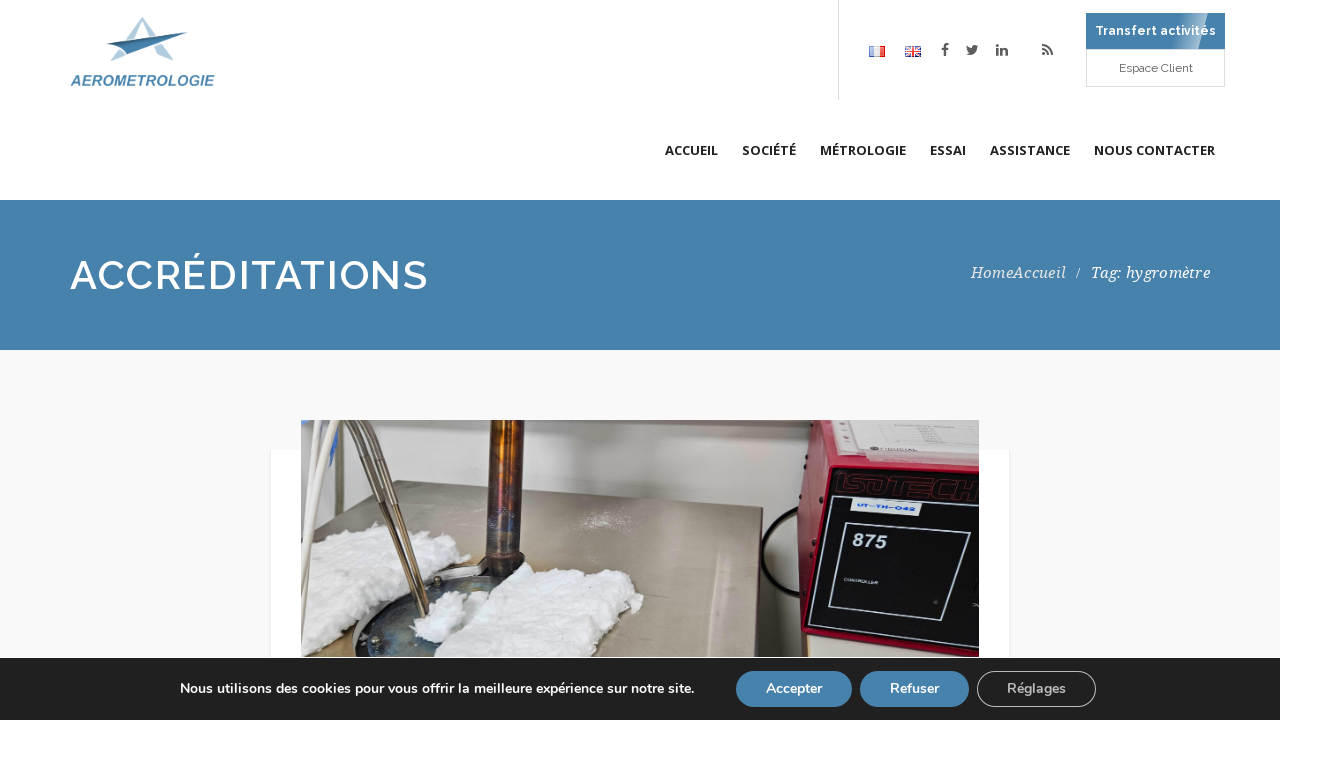

--- FILE ---
content_type: text/html; charset=UTF-8
request_url: https://www.aerometrologie.fr/tag/hygrometre/
body_size: 19727
content:
<!DOCTYPE html>
<html lang="fr-FR">
<head>
<meta charset="UTF-8" />
<meta name="viewport" content="initial-scale=1, width=device-width" />
<link rel="profile" href="http://gmpg.org/xfn/11" />
<link rel="pingback" href="https://www.aerometrologie.fr/xmlrpc.php" />
<meta name='robots' content='index, follow, max-image-preview:large, max-snippet:-1, max-video-preview:-1' />
	<style>img:is([sizes="auto" i], [sizes^="auto," i]) { contain-intrinsic-size: 3000px 1500px }</style>
	<meta name="dlm-version" content="5.0.27">
	<!-- This site is optimized with the Yoast SEO plugin v26.8 - https://yoast.com/product/yoast-seo-wordpress/ -->
	<title>hygromètre Archives - Aérométrologie</title>
	<link rel="canonical" href="https://www.aerometrologie.fr/tag/hygrometre/" />
	<meta property="og:locale" content="fr_FR" />
	<meta property="og:type" content="article" />
	<meta property="og:title" content="hygromètre Archives - Aérométrologie" />
	<meta property="og:url" content="https://www.aerometrologie.fr/tag/hygrometre/" />
	<meta property="og:site_name" content="Aérométrologie" />
	<meta name="twitter:card" content="summary_large_image" />
	<script type="application/ld+json" class="yoast-schema-graph">{"@context":"https://schema.org","@graph":[{"@type":"CollectionPage","@id":"https://www.aerometrologie.fr/tag/hygrometre/","url":"https://www.aerometrologie.fr/tag/hygrometre/","name":"hygromètre Archives - Aérométrologie","isPartOf":{"@id":"https://www.aerometrologie.fr/#website"},"primaryImageOfPage":{"@id":"https://www.aerometrologie.fr/tag/hygrometre/#primaryimage"},"image":{"@id":"https://www.aerometrologie.fr/tag/hygrometre/#primaryimage"},"thumbnailUrl":"https://www.aerometrologie.fr/wp-content/uploads/2025/07/Bain-sel-Alumine_V01-scaled.jpg","breadcrumb":{"@id":"https://www.aerometrologie.fr/tag/hygrometre/#breadcrumb"},"inLanguage":"fr-FR"},{"@type":"ImageObject","inLanguage":"fr-FR","@id":"https://www.aerometrologie.fr/tag/hygrometre/#primaryimage","url":"https://www.aerometrologie.fr/wp-content/uploads/2025/07/Bain-sel-Alumine_V01-scaled.jpg","contentUrl":"https://www.aerometrologie.fr/wp-content/uploads/2025/07/Bain-sel-Alumine_V01-scaled.jpg","width":2560,"height":1061,"caption":"Etalonnage Pt100 et TcK en chaine ou non"},{"@type":"BreadcrumbList","@id":"https://www.aerometrologie.fr/tag/hygrometre/#breadcrumb","itemListElement":[{"@type":"ListItem","position":1,"name":"Accueil","item":"https://www.aerometrologie.fr/"},{"@type":"ListItem","position":2,"name":"hygromètre"}]},{"@type":"WebSite","@id":"https://www.aerometrologie.fr/#website","url":"https://www.aerometrologie.fr/","name":"Aérométrologie","description":"","potentialAction":[{"@type":"SearchAction","target":{"@type":"EntryPoint","urlTemplate":"https://www.aerometrologie.fr/?s={search_term_string}"},"query-input":{"@type":"PropertyValueSpecification","valueRequired":true,"valueName":"search_term_string"}}],"inLanguage":"fr-FR"}]}</script>
	<!-- / Yoast SEO plugin. -->


<link rel='dns-prefetch' href='//fonts.googleapis.com' />
<link rel="alternate" type="application/rss+xml" title="Aérométrologie &raquo; Flux" href="https://www.aerometrologie.fr/feed/" />
<link rel="alternate" type="application/rss+xml" title="Aérométrologie &raquo; Flux des commentaires" href="https://www.aerometrologie.fr/comments/feed/" />
<link rel="alternate" type="application/rss+xml" title="Aérométrologie &raquo; Flux de l’étiquette hygromètre" href="https://www.aerometrologie.fr/tag/hygrometre/feed/" />
<script type="text/javascript">
/* <![CDATA[ */
window._wpemojiSettings = {"baseUrl":"https:\/\/s.w.org\/images\/core\/emoji\/16.0.1\/72x72\/","ext":".png","svgUrl":"https:\/\/s.w.org\/images\/core\/emoji\/16.0.1\/svg\/","svgExt":".svg","source":{"concatemoji":"https:\/\/www.aerometrologie.fr\/wp-includes\/js\/wp-emoji-release.min.js?ver=6.8.3"}};
/*! This file is auto-generated */
!function(s,n){var o,i,e;function c(e){try{var t={supportTests:e,timestamp:(new Date).valueOf()};sessionStorage.setItem(o,JSON.stringify(t))}catch(e){}}function p(e,t,n){e.clearRect(0,0,e.canvas.width,e.canvas.height),e.fillText(t,0,0);var t=new Uint32Array(e.getImageData(0,0,e.canvas.width,e.canvas.height).data),a=(e.clearRect(0,0,e.canvas.width,e.canvas.height),e.fillText(n,0,0),new Uint32Array(e.getImageData(0,0,e.canvas.width,e.canvas.height).data));return t.every(function(e,t){return e===a[t]})}function u(e,t){e.clearRect(0,0,e.canvas.width,e.canvas.height),e.fillText(t,0,0);for(var n=e.getImageData(16,16,1,1),a=0;a<n.data.length;a++)if(0!==n.data[a])return!1;return!0}function f(e,t,n,a){switch(t){case"flag":return n(e,"\ud83c\udff3\ufe0f\u200d\u26a7\ufe0f","\ud83c\udff3\ufe0f\u200b\u26a7\ufe0f")?!1:!n(e,"\ud83c\udde8\ud83c\uddf6","\ud83c\udde8\u200b\ud83c\uddf6")&&!n(e,"\ud83c\udff4\udb40\udc67\udb40\udc62\udb40\udc65\udb40\udc6e\udb40\udc67\udb40\udc7f","\ud83c\udff4\u200b\udb40\udc67\u200b\udb40\udc62\u200b\udb40\udc65\u200b\udb40\udc6e\u200b\udb40\udc67\u200b\udb40\udc7f");case"emoji":return!a(e,"\ud83e\udedf")}return!1}function g(e,t,n,a){var r="undefined"!=typeof WorkerGlobalScope&&self instanceof WorkerGlobalScope?new OffscreenCanvas(300,150):s.createElement("canvas"),o=r.getContext("2d",{willReadFrequently:!0}),i=(o.textBaseline="top",o.font="600 32px Arial",{});return e.forEach(function(e){i[e]=t(o,e,n,a)}),i}function t(e){var t=s.createElement("script");t.src=e,t.defer=!0,s.head.appendChild(t)}"undefined"!=typeof Promise&&(o="wpEmojiSettingsSupports",i=["flag","emoji"],n.supports={everything:!0,everythingExceptFlag:!0},e=new Promise(function(e){s.addEventListener("DOMContentLoaded",e,{once:!0})}),new Promise(function(t){var n=function(){try{var e=JSON.parse(sessionStorage.getItem(o));if("object"==typeof e&&"number"==typeof e.timestamp&&(new Date).valueOf()<e.timestamp+604800&&"object"==typeof e.supportTests)return e.supportTests}catch(e){}return null}();if(!n){if("undefined"!=typeof Worker&&"undefined"!=typeof OffscreenCanvas&&"undefined"!=typeof URL&&URL.createObjectURL&&"undefined"!=typeof Blob)try{var e="postMessage("+g.toString()+"("+[JSON.stringify(i),f.toString(),p.toString(),u.toString()].join(",")+"));",a=new Blob([e],{type:"text/javascript"}),r=new Worker(URL.createObjectURL(a),{name:"wpTestEmojiSupports"});return void(r.onmessage=function(e){c(n=e.data),r.terminate(),t(n)})}catch(e){}c(n=g(i,f,p,u))}t(n)}).then(function(e){for(var t in e)n.supports[t]=e[t],n.supports.everything=n.supports.everything&&n.supports[t],"flag"!==t&&(n.supports.everythingExceptFlag=n.supports.everythingExceptFlag&&n.supports[t]);n.supports.everythingExceptFlag=n.supports.everythingExceptFlag&&!n.supports.flag,n.DOMReady=!1,n.readyCallback=function(){n.DOMReady=!0}}).then(function(){return e}).then(function(){var e;n.supports.everything||(n.readyCallback(),(e=n.source||{}).concatemoji?t(e.concatemoji):e.wpemoji&&e.twemoji&&(t(e.twemoji),t(e.wpemoji)))}))}((window,document),window._wpemojiSettings);
/* ]]> */
</script>
<style id='wp-emoji-styles-inline-css' type='text/css'>

	img.wp-smiley, img.emoji {
		display: inline !important;
		border: none !important;
		box-shadow: none !important;
		height: 1em !important;
		width: 1em !important;
		margin: 0 0.07em !important;
		vertical-align: -0.1em !important;
		background: none !important;
		padding: 0 !important;
	}
</style>
<link rel='stylesheet' id='wp-block-library-css' href='https://www.aerometrologie.fr/wp-includes/css/dist/block-library/style.min.css?ver=6.8.3' type='text/css' media='all' />
<style id='classic-theme-styles-inline-css' type='text/css'>
/*! This file is auto-generated */
.wp-block-button__link{color:#fff;background-color:#32373c;border-radius:9999px;box-shadow:none;text-decoration:none;padding:calc(.667em + 2px) calc(1.333em + 2px);font-size:1.125em}.wp-block-file__button{background:#32373c;color:#fff;text-decoration:none}
</style>
<style id='global-styles-inline-css' type='text/css'>
:root{--wp--preset--aspect-ratio--square: 1;--wp--preset--aspect-ratio--4-3: 4/3;--wp--preset--aspect-ratio--3-4: 3/4;--wp--preset--aspect-ratio--3-2: 3/2;--wp--preset--aspect-ratio--2-3: 2/3;--wp--preset--aspect-ratio--16-9: 16/9;--wp--preset--aspect-ratio--9-16: 9/16;--wp--preset--color--black: #000000;--wp--preset--color--cyan-bluish-gray: #abb8c3;--wp--preset--color--white: #ffffff;--wp--preset--color--pale-pink: #f78da7;--wp--preset--color--vivid-red: #cf2e2e;--wp--preset--color--luminous-vivid-orange: #ff6900;--wp--preset--color--luminous-vivid-amber: #fcb900;--wp--preset--color--light-green-cyan: #7bdcb5;--wp--preset--color--vivid-green-cyan: #00d084;--wp--preset--color--pale-cyan-blue: #8ed1fc;--wp--preset--color--vivid-cyan-blue: #0693e3;--wp--preset--color--vivid-purple: #9b51e0;--wp--preset--gradient--vivid-cyan-blue-to-vivid-purple: linear-gradient(135deg,rgba(6,147,227,1) 0%,rgb(155,81,224) 100%);--wp--preset--gradient--light-green-cyan-to-vivid-green-cyan: linear-gradient(135deg,rgb(122,220,180) 0%,rgb(0,208,130) 100%);--wp--preset--gradient--luminous-vivid-amber-to-luminous-vivid-orange: linear-gradient(135deg,rgba(252,185,0,1) 0%,rgba(255,105,0,1) 100%);--wp--preset--gradient--luminous-vivid-orange-to-vivid-red: linear-gradient(135deg,rgba(255,105,0,1) 0%,rgb(207,46,46) 100%);--wp--preset--gradient--very-light-gray-to-cyan-bluish-gray: linear-gradient(135deg,rgb(238,238,238) 0%,rgb(169,184,195) 100%);--wp--preset--gradient--cool-to-warm-spectrum: linear-gradient(135deg,rgb(74,234,220) 0%,rgb(151,120,209) 20%,rgb(207,42,186) 40%,rgb(238,44,130) 60%,rgb(251,105,98) 80%,rgb(254,248,76) 100%);--wp--preset--gradient--blush-light-purple: linear-gradient(135deg,rgb(255,206,236) 0%,rgb(152,150,240) 100%);--wp--preset--gradient--blush-bordeaux: linear-gradient(135deg,rgb(254,205,165) 0%,rgb(254,45,45) 50%,rgb(107,0,62) 100%);--wp--preset--gradient--luminous-dusk: linear-gradient(135deg,rgb(255,203,112) 0%,rgb(199,81,192) 50%,rgb(65,88,208) 100%);--wp--preset--gradient--pale-ocean: linear-gradient(135deg,rgb(255,245,203) 0%,rgb(182,227,212) 50%,rgb(51,167,181) 100%);--wp--preset--gradient--electric-grass: linear-gradient(135deg,rgb(202,248,128) 0%,rgb(113,206,126) 100%);--wp--preset--gradient--midnight: linear-gradient(135deg,rgb(2,3,129) 0%,rgb(40,116,252) 100%);--wp--preset--font-size--small: 13px;--wp--preset--font-size--medium: 20px;--wp--preset--font-size--large: 36px;--wp--preset--font-size--x-large: 42px;--wp--preset--spacing--20: 0.44rem;--wp--preset--spacing--30: 0.67rem;--wp--preset--spacing--40: 1rem;--wp--preset--spacing--50: 1.5rem;--wp--preset--spacing--60: 2.25rem;--wp--preset--spacing--70: 3.38rem;--wp--preset--spacing--80: 5.06rem;--wp--preset--shadow--natural: 6px 6px 9px rgba(0, 0, 0, 0.2);--wp--preset--shadow--deep: 12px 12px 50px rgba(0, 0, 0, 0.4);--wp--preset--shadow--sharp: 6px 6px 0px rgba(0, 0, 0, 0.2);--wp--preset--shadow--outlined: 6px 6px 0px -3px rgba(255, 255, 255, 1), 6px 6px rgba(0, 0, 0, 1);--wp--preset--shadow--crisp: 6px 6px 0px rgba(0, 0, 0, 1);}:where(.is-layout-flex){gap: 0.5em;}:where(.is-layout-grid){gap: 0.5em;}body .is-layout-flex{display: flex;}.is-layout-flex{flex-wrap: wrap;align-items: center;}.is-layout-flex > :is(*, div){margin: 0;}body .is-layout-grid{display: grid;}.is-layout-grid > :is(*, div){margin: 0;}:where(.wp-block-columns.is-layout-flex){gap: 2em;}:where(.wp-block-columns.is-layout-grid){gap: 2em;}:where(.wp-block-post-template.is-layout-flex){gap: 1.25em;}:where(.wp-block-post-template.is-layout-grid){gap: 1.25em;}.has-black-color{color: var(--wp--preset--color--black) !important;}.has-cyan-bluish-gray-color{color: var(--wp--preset--color--cyan-bluish-gray) !important;}.has-white-color{color: var(--wp--preset--color--white) !important;}.has-pale-pink-color{color: var(--wp--preset--color--pale-pink) !important;}.has-vivid-red-color{color: var(--wp--preset--color--vivid-red) !important;}.has-luminous-vivid-orange-color{color: var(--wp--preset--color--luminous-vivid-orange) !important;}.has-luminous-vivid-amber-color{color: var(--wp--preset--color--luminous-vivid-amber) !important;}.has-light-green-cyan-color{color: var(--wp--preset--color--light-green-cyan) !important;}.has-vivid-green-cyan-color{color: var(--wp--preset--color--vivid-green-cyan) !important;}.has-pale-cyan-blue-color{color: var(--wp--preset--color--pale-cyan-blue) !important;}.has-vivid-cyan-blue-color{color: var(--wp--preset--color--vivid-cyan-blue) !important;}.has-vivid-purple-color{color: var(--wp--preset--color--vivid-purple) !important;}.has-black-background-color{background-color: var(--wp--preset--color--black) !important;}.has-cyan-bluish-gray-background-color{background-color: var(--wp--preset--color--cyan-bluish-gray) !important;}.has-white-background-color{background-color: var(--wp--preset--color--white) !important;}.has-pale-pink-background-color{background-color: var(--wp--preset--color--pale-pink) !important;}.has-vivid-red-background-color{background-color: var(--wp--preset--color--vivid-red) !important;}.has-luminous-vivid-orange-background-color{background-color: var(--wp--preset--color--luminous-vivid-orange) !important;}.has-luminous-vivid-amber-background-color{background-color: var(--wp--preset--color--luminous-vivid-amber) !important;}.has-light-green-cyan-background-color{background-color: var(--wp--preset--color--light-green-cyan) !important;}.has-vivid-green-cyan-background-color{background-color: var(--wp--preset--color--vivid-green-cyan) !important;}.has-pale-cyan-blue-background-color{background-color: var(--wp--preset--color--pale-cyan-blue) !important;}.has-vivid-cyan-blue-background-color{background-color: var(--wp--preset--color--vivid-cyan-blue) !important;}.has-vivid-purple-background-color{background-color: var(--wp--preset--color--vivid-purple) !important;}.has-black-border-color{border-color: var(--wp--preset--color--black) !important;}.has-cyan-bluish-gray-border-color{border-color: var(--wp--preset--color--cyan-bluish-gray) !important;}.has-white-border-color{border-color: var(--wp--preset--color--white) !important;}.has-pale-pink-border-color{border-color: var(--wp--preset--color--pale-pink) !important;}.has-vivid-red-border-color{border-color: var(--wp--preset--color--vivid-red) !important;}.has-luminous-vivid-orange-border-color{border-color: var(--wp--preset--color--luminous-vivid-orange) !important;}.has-luminous-vivid-amber-border-color{border-color: var(--wp--preset--color--luminous-vivid-amber) !important;}.has-light-green-cyan-border-color{border-color: var(--wp--preset--color--light-green-cyan) !important;}.has-vivid-green-cyan-border-color{border-color: var(--wp--preset--color--vivid-green-cyan) !important;}.has-pale-cyan-blue-border-color{border-color: var(--wp--preset--color--pale-cyan-blue) !important;}.has-vivid-cyan-blue-border-color{border-color: var(--wp--preset--color--vivid-cyan-blue) !important;}.has-vivid-purple-border-color{border-color: var(--wp--preset--color--vivid-purple) !important;}.has-vivid-cyan-blue-to-vivid-purple-gradient-background{background: var(--wp--preset--gradient--vivid-cyan-blue-to-vivid-purple) !important;}.has-light-green-cyan-to-vivid-green-cyan-gradient-background{background: var(--wp--preset--gradient--light-green-cyan-to-vivid-green-cyan) !important;}.has-luminous-vivid-amber-to-luminous-vivid-orange-gradient-background{background: var(--wp--preset--gradient--luminous-vivid-amber-to-luminous-vivid-orange) !important;}.has-luminous-vivid-orange-to-vivid-red-gradient-background{background: var(--wp--preset--gradient--luminous-vivid-orange-to-vivid-red) !important;}.has-very-light-gray-to-cyan-bluish-gray-gradient-background{background: var(--wp--preset--gradient--very-light-gray-to-cyan-bluish-gray) !important;}.has-cool-to-warm-spectrum-gradient-background{background: var(--wp--preset--gradient--cool-to-warm-spectrum) !important;}.has-blush-light-purple-gradient-background{background: var(--wp--preset--gradient--blush-light-purple) !important;}.has-blush-bordeaux-gradient-background{background: var(--wp--preset--gradient--blush-bordeaux) !important;}.has-luminous-dusk-gradient-background{background: var(--wp--preset--gradient--luminous-dusk) !important;}.has-pale-ocean-gradient-background{background: var(--wp--preset--gradient--pale-ocean) !important;}.has-electric-grass-gradient-background{background: var(--wp--preset--gradient--electric-grass) !important;}.has-midnight-gradient-background{background: var(--wp--preset--gradient--midnight) !important;}.has-small-font-size{font-size: var(--wp--preset--font-size--small) !important;}.has-medium-font-size{font-size: var(--wp--preset--font-size--medium) !important;}.has-large-font-size{font-size: var(--wp--preset--font-size--large) !important;}.has-x-large-font-size{font-size: var(--wp--preset--font-size--x-large) !important;}
:where(.wp-block-post-template.is-layout-flex){gap: 1.25em;}:where(.wp-block-post-template.is-layout-grid){gap: 1.25em;}
:where(.wp-block-columns.is-layout-flex){gap: 2em;}:where(.wp-block-columns.is-layout-grid){gap: 2em;}
:root :where(.wp-block-pullquote){font-size: 1.5em;line-height: 1.6;}
</style>
<link rel='stylesheet' id='cms-plugin-stylesheet-css' href='https://www.aerometrologie.fr/wp-content/plugins/cmssuperheroes/assets/css/cms-style.css?ver=6.8.3' type='text/css' media='all' />
<link rel='stylesheet' id='contact-form-7-css' href='https://www.aerometrologie.fr/wp-content/plugins/contact-form-7/includes/css/styles.css?ver=6.1' type='text/css' media='all' />
<link rel='stylesheet' id='cmssuperheroes-style-css' href='https://www.aerometrologie.fr/wp-content/themes/wp-experts/style.css?ver=6.8.3' type='text/css' media='all' />
<link rel='stylesheet' id='child-style-css' href='https://www.aerometrologie.fr/wp-content/themes/wp-experts-child/style.css?ver=a3fcc40eaf7bc9441cffac72e4968390cbee3759' type='text/css' media='all' />
<link property="stylesheet" rel='stylesheet' id='font-awesome-css' href='https://www.aerometrologie.fr/wp-content/themes/wp-experts/assets/css/font-awesome.min.css?ver=4.3.0' type='text/css' media='all' />
<link rel='stylesheet' id='cmssuperheroes-fonts-css' href='https://www.aerometrologie.fr/wp-content/themes/wp-experts/assets/css/fonts.css?ver=6.8.3' type='text/css' media='all' />
<link rel='stylesheet' id='animations-css' href='https://www.aerometrologie.fr/wp-content/themes/wp-experts/assets/css/animations.css?ver=6.8.3' type='text/css' media='all' />
<link rel='stylesheet' id='font-ionicons-css' href='https://www.aerometrologie.fr/wp-content/themes/wp-experts/assets/css/ionicons.min.css?ver=2.0.1' type='text/css' media='all' />
<link rel='stylesheet' id='pe-icon-css' href='https://www.aerometrologie.fr/wp-content/themes/wp-experts/assets/css/pe-icon-7-stroke.css?ver=1.0.1' type='text/css' media='all' />
<link rel='stylesheet' id='elegant-icon-css' href='https://www.aerometrologie.fr/wp-content/themes/wp-experts/assets/css/elegant-icon.css?ver=1.0.1' type='text/css' media='all' />
<link rel='stylesheet' id='bootstrap-css' href='https://www.aerometrologie.fr/wp-content/themes/wp-experts/assets/css/bootstrap.min.css?ver=3.3.2' type='text/css' media='all' />
<link rel='stylesheet' id='magnific-popup-css' href='https://www.aerometrologie.fr/wp-content/themes/wp-experts/assets/css/magnific-popup.css?ver=1.0.1' type='text/css' media='all' />
<link rel='stylesheet' id='wp-experts-style-css' href='https://www.aerometrologie.fr/wp-content/themes/wp-experts-child/style.css?ver=6.8.3' type='text/css' media='all' />
<!--[if lt IE 9]>
<link rel='stylesheet' id='wp-experts-ie-css' href='https://www.aerometrologie.fr/wp-content/themes/wp-experts/assets/css/ie.css?ver=1.0.0' type='text/css' media='all' />
<![endif]-->
<link rel='stylesheet' id='wp-experts-static-css' href='https://www.aerometrologie.fr/wp-content/themes/wp-experts/assets/css/static.css?ver=1.0.0' type='text/css' media='all' />
<link rel='stylesheet' id='wp_mailjet_form_builder_widget-widget-front-styles-css' href='https://www.aerometrologie.fr/wp-content/plugins/mailjet-for-wordpress/src/widgetformbuilder/css/front-widget.css?ver=6.1.5' type='text/css' media='all' />
<link rel='stylesheet' id='newsletter-css' href='https://www.aerometrologie.fr/wp-content/plugins/newsletter/style.css?ver=9.1.1' type='text/css' media='all' />
<link rel='stylesheet' id='js_composer_front-css' href='https://www.aerometrologie.fr/wp-content/plugins/js_composer/assets/css/js_composer.min.css?ver=8.5' type='text/css' media='all' />
<link rel='stylesheet' id='esg-plugin-settings-css' href='https://www.aerometrologie.fr/wp-content/plugins/essential-grid/public/assets/css/settings.css?ver=3.1.5' type='text/css' media='all' />
<link rel='stylesheet' id='tp-fontello-css' href='https://www.aerometrologie.fr/wp-content/plugins/essential-grid/public/assets/font/fontello/css/fontello.css?ver=3.1.5' type='text/css' media='all' />
<link rel='stylesheet' id='bsf-Defaults-css' href='https://www.aerometrologie.fr/wp-content/uploads/smile_fonts/Defaults/Defaults.css?ver=3.21.1' type='text/css' media='all' />
<link rel='stylesheet' id='redux-google-fonts-smof_data-css' href='https://fonts.googleapis.com/css?family=Raleway%3A100%2C200%2C300%2C400%2C500%2C600%2C700%2C800%2C900%7COpen+Sans%3A300%2C400%2C600%2C700%2C800%2C300italic%2C400italic%2C600italic%2C700italic%2C800italic%7CMontserrat%3A400%2C700&#038;subset=latin&#038;ver=1631610283' type='text/css' media='all' />
<link rel='stylesheet' id='moove_gdpr_frontend-css' href='https://www.aerometrologie.fr/wp-content/plugins/gdpr-cookie-compliance/dist/styles/gdpr-main.css?ver=4.16.1' type='text/css' media='all' />
<style id='moove_gdpr_frontend-inline-css' type='text/css'>
#moove_gdpr_cookie_modal,#moove_gdpr_cookie_info_bar,.gdpr_cookie_settings_shortcode_content{font-family:Nunito,sans-serif}#moove_gdpr_save_popup_settings_button{background-color:#373737;color:#fff}#moove_gdpr_save_popup_settings_button:hover{background-color:#000}#moove_gdpr_cookie_info_bar .moove-gdpr-info-bar-container .moove-gdpr-info-bar-content a.mgbutton,#moove_gdpr_cookie_info_bar .moove-gdpr-info-bar-container .moove-gdpr-info-bar-content button.mgbutton{background-color:#4782ac}#moove_gdpr_cookie_modal .moove-gdpr-modal-content .moove-gdpr-modal-footer-content .moove-gdpr-button-holder a.mgbutton,#moove_gdpr_cookie_modal .moove-gdpr-modal-content .moove-gdpr-modal-footer-content .moove-gdpr-button-holder button.mgbutton,.gdpr_cookie_settings_shortcode_content .gdpr-shr-button.button-green{background-color:#4782ac;border-color:#4782ac}#moove_gdpr_cookie_modal .moove-gdpr-modal-content .moove-gdpr-modal-footer-content .moove-gdpr-button-holder a.mgbutton:hover,#moove_gdpr_cookie_modal .moove-gdpr-modal-content .moove-gdpr-modal-footer-content .moove-gdpr-button-holder button.mgbutton:hover,.gdpr_cookie_settings_shortcode_content .gdpr-shr-button.button-green:hover{background-color:#fff;color:#4782ac}#moove_gdpr_cookie_modal .moove-gdpr-modal-content .moove-gdpr-modal-close i,#moove_gdpr_cookie_modal .moove-gdpr-modal-content .moove-gdpr-modal-close span.gdpr-icon{background-color:#4782ac;border:1px solid #4782ac}#moove_gdpr_cookie_info_bar span.change-settings-button.focus-g,#moove_gdpr_cookie_info_bar span.change-settings-button:focus,#moove_gdpr_cookie_info_bar button.change-settings-button.focus-g,#moove_gdpr_cookie_info_bar button.change-settings-button:focus{-webkit-box-shadow:0 0 1px 3px #4782ac;-moz-box-shadow:0 0 1px 3px #4782ac;box-shadow:0 0 1px 3px #4782ac}#moove_gdpr_cookie_modal .moove-gdpr-modal-content .moove-gdpr-modal-close i:hover,#moove_gdpr_cookie_modal .moove-gdpr-modal-content .moove-gdpr-modal-close span.gdpr-icon:hover,#moove_gdpr_cookie_info_bar span[data-href]>u.change-settings-button{color:#4782ac}#moove_gdpr_cookie_modal .moove-gdpr-modal-content .moove-gdpr-modal-left-content #moove-gdpr-menu li.menu-item-selected a span.gdpr-icon,#moove_gdpr_cookie_modal .moove-gdpr-modal-content .moove-gdpr-modal-left-content #moove-gdpr-menu li.menu-item-selected button span.gdpr-icon{color:inherit}#moove_gdpr_cookie_modal .moove-gdpr-modal-content .moove-gdpr-modal-left-content #moove-gdpr-menu li a span.gdpr-icon,#moove_gdpr_cookie_modal .moove-gdpr-modal-content .moove-gdpr-modal-left-content #moove-gdpr-menu li button span.gdpr-icon{color:inherit}#moove_gdpr_cookie_modal .gdpr-acc-link{line-height:0;font-size:0;color:transparent;position:absolute}#moove_gdpr_cookie_modal .moove-gdpr-modal-content .moove-gdpr-modal-close:hover i,#moove_gdpr_cookie_modal .moove-gdpr-modal-content .moove-gdpr-modal-left-content #moove-gdpr-menu li a,#moove_gdpr_cookie_modal .moove-gdpr-modal-content .moove-gdpr-modal-left-content #moove-gdpr-menu li button,#moove_gdpr_cookie_modal .moove-gdpr-modal-content .moove-gdpr-modal-left-content #moove-gdpr-menu li button i,#moove_gdpr_cookie_modal .moove-gdpr-modal-content .moove-gdpr-modal-left-content #moove-gdpr-menu li a i,#moove_gdpr_cookie_modal .moove-gdpr-modal-content .moove-gdpr-tab-main .moove-gdpr-tab-main-content a:hover,#moove_gdpr_cookie_info_bar.moove-gdpr-dark-scheme .moove-gdpr-info-bar-container .moove-gdpr-info-bar-content a.mgbutton:hover,#moove_gdpr_cookie_info_bar.moove-gdpr-dark-scheme .moove-gdpr-info-bar-container .moove-gdpr-info-bar-content button.mgbutton:hover,#moove_gdpr_cookie_info_bar.moove-gdpr-dark-scheme .moove-gdpr-info-bar-container .moove-gdpr-info-bar-content a:hover,#moove_gdpr_cookie_info_bar.moove-gdpr-dark-scheme .moove-gdpr-info-bar-container .moove-gdpr-info-bar-content button:hover,#moove_gdpr_cookie_info_bar.moove-gdpr-dark-scheme .moove-gdpr-info-bar-container .moove-gdpr-info-bar-content span.change-settings-button:hover,#moove_gdpr_cookie_info_bar.moove-gdpr-dark-scheme .moove-gdpr-info-bar-container .moove-gdpr-info-bar-content button.change-settings-button:hover,#moove_gdpr_cookie_info_bar.moove-gdpr-dark-scheme .moove-gdpr-info-bar-container .moove-gdpr-info-bar-content u.change-settings-button:hover,#moove_gdpr_cookie_info_bar span[data-href]>u.change-settings-button,#moove_gdpr_cookie_info_bar.moove-gdpr-dark-scheme .moove-gdpr-info-bar-container .moove-gdpr-info-bar-content a.mgbutton.focus-g,#moove_gdpr_cookie_info_bar.moove-gdpr-dark-scheme .moove-gdpr-info-bar-container .moove-gdpr-info-bar-content button.mgbutton.focus-g,#moove_gdpr_cookie_info_bar.moove-gdpr-dark-scheme .moove-gdpr-info-bar-container .moove-gdpr-info-bar-content a.focus-g,#moove_gdpr_cookie_info_bar.moove-gdpr-dark-scheme .moove-gdpr-info-bar-container .moove-gdpr-info-bar-content button.focus-g,#moove_gdpr_cookie_info_bar.moove-gdpr-dark-scheme .moove-gdpr-info-bar-container .moove-gdpr-info-bar-content a.mgbutton:focus,#moove_gdpr_cookie_info_bar.moove-gdpr-dark-scheme .moove-gdpr-info-bar-container .moove-gdpr-info-bar-content button.mgbutton:focus,#moove_gdpr_cookie_info_bar.moove-gdpr-dark-scheme .moove-gdpr-info-bar-container .moove-gdpr-info-bar-content a:focus,#moove_gdpr_cookie_info_bar.moove-gdpr-dark-scheme .moove-gdpr-info-bar-container .moove-gdpr-info-bar-content button:focus,#moove_gdpr_cookie_info_bar.moove-gdpr-dark-scheme .moove-gdpr-info-bar-container .moove-gdpr-info-bar-content span.change-settings-button.focus-g,span.change-settings-button:focus,button.change-settings-button.focus-g,button.change-settings-button:focus,#moove_gdpr_cookie_info_bar.moove-gdpr-dark-scheme .moove-gdpr-info-bar-container .moove-gdpr-info-bar-content u.change-settings-button.focus-g,#moove_gdpr_cookie_info_bar.moove-gdpr-dark-scheme .moove-gdpr-info-bar-container .moove-gdpr-info-bar-content u.change-settings-button:focus{color:#4782ac}#moove_gdpr_cookie_modal .moove-gdpr-branding.focus-g span,#moove_gdpr_cookie_modal .moove-gdpr-modal-content .moove-gdpr-tab-main a.focus-g{color:#4782ac}#moove_gdpr_cookie_modal.gdpr_lightbox-hide{display:none}
</style>
<script type="text/javascript" src="https://www.aerometrologie.fr/wp-includes/js/jquery/jquery.min.js?ver=3.7.1" id="jquery-core-js"></script>
<script type="text/javascript" src="https://www.aerometrologie.fr/wp-includes/js/jquery/jquery-migrate.min.js?ver=3.4.1" id="jquery-migrate-js"></script>
<script type="text/javascript" src="//www.aerometrologie.fr/wp-content/plugins/revslider/sr6/assets/js/rbtools.min.js?ver=6.7.38" async id="tp-tools-js"></script>
<script type="text/javascript" src="//www.aerometrologie.fr/wp-content/plugins/revslider/sr6/assets/js/rs6.min.js?ver=6.7.37" async id="revmin-js"></script>
<script type="text/javascript" src="https://www.aerometrologie.fr/wp-content/themes/wp-experts-child/functions.js?ver=9dd47a36d5102ad57ef7023b644ce660f030f058" id="child-script-js"></script>
<script type="text/javascript" src="https://www.aerometrologie.fr/wp-content/themes/wp-experts/assets/js/bootstrap.min.js?ver=3.3.2" id="bootstrap-js"></script>
<script></script><link rel="https://api.w.org/" href="https://www.aerometrologie.fr/wp-json/" /><link rel="alternate" title="JSON" type="application/json" href="https://www.aerometrologie.fr/wp-json/wp/v2/tags/164" /><link rel="EditURI" type="application/rsd+xml" title="RSD" href="https://www.aerometrologie.fr/xmlrpc.php?rsd" />
<meta name="generator" content="WordPress 6.8.3" />
<!-- Matomo -->
<script>
  var _paq = window._paq = window._paq || [];
  /* tracker methods like "setCustomDimension" should be called before "trackPageView" */
  _paq.push(['trackPageView']);
  _paq.push(['enableLinkTracking']);
  (function() {
    var u="https://matomo.youdemus.fr/";
    _paq.push(['setTrackerUrl', u+'matomo.php']);
    _paq.push(['setSiteId', '40']);
    var d=document, g=d.createElement('script'), s=d.getElementsByTagName('script')[0];
    g.async=true; g.src=u+'matomo.js'; s.parentNode.insertBefore(g,s);
  })();
</script>
<!-- End Matomo Code -->

    <style type="text/css" data-type="cms_shortcodes-custom-css"></style><link rel="icon" type="image/png" href="https://www.aerometrologie.fr/wp-content/uploads/2016/06/favicon.png"/><meta name="generator" content="Powered by WPBakery Page Builder - drag and drop page builder for WordPress."/>
<meta name="generator" content="Powered by Slider Revolution 6.7.37 - responsive, Mobile-Friendly Slider Plugin for WordPress with comfortable drag and drop interface." />
<script>function setREVStartSize(e){
			//window.requestAnimationFrame(function() {
				window.RSIW = window.RSIW===undefined ? window.innerWidth : window.RSIW;
				window.RSIH = window.RSIH===undefined ? window.innerHeight : window.RSIH;
				try {
					var pw = document.getElementById(e.c).parentNode.offsetWidth,
						newh;
					pw = pw===0 || isNaN(pw) || (e.l=="fullwidth" || e.layout=="fullwidth") ? window.RSIW : pw;
					e.tabw = e.tabw===undefined ? 0 : parseInt(e.tabw);
					e.thumbw = e.thumbw===undefined ? 0 : parseInt(e.thumbw);
					e.tabh = e.tabh===undefined ? 0 : parseInt(e.tabh);
					e.thumbh = e.thumbh===undefined ? 0 : parseInt(e.thumbh);
					e.tabhide = e.tabhide===undefined ? 0 : parseInt(e.tabhide);
					e.thumbhide = e.thumbhide===undefined ? 0 : parseInt(e.thumbhide);
					e.mh = e.mh===undefined || e.mh=="" || e.mh==="auto" ? 0 : parseInt(e.mh,0);
					if(e.layout==="fullscreen" || e.l==="fullscreen")
						newh = Math.max(e.mh,window.RSIH);
					else{
						e.gw = Array.isArray(e.gw) ? e.gw : [e.gw];
						for (var i in e.rl) if (e.gw[i]===undefined || e.gw[i]===0) e.gw[i] = e.gw[i-1];
						e.gh = e.el===undefined || e.el==="" || (Array.isArray(e.el) && e.el.length==0)? e.gh : e.el;
						e.gh = Array.isArray(e.gh) ? e.gh : [e.gh];
						for (var i in e.rl) if (e.gh[i]===undefined || e.gh[i]===0) e.gh[i] = e.gh[i-1];
											
						var nl = new Array(e.rl.length),
							ix = 0,
							sl;
						e.tabw = e.tabhide>=pw ? 0 : e.tabw;
						e.thumbw = e.thumbhide>=pw ? 0 : e.thumbw;
						e.tabh = e.tabhide>=pw ? 0 : e.tabh;
						e.thumbh = e.thumbhide>=pw ? 0 : e.thumbh;
						for (var i in e.rl) nl[i] = e.rl[i]<window.RSIW ? 0 : e.rl[i];
						sl = nl[0];
						for (var i in nl) if (sl>nl[i] && nl[i]>0) { sl = nl[i]; ix=i;}
						var m = pw>(e.gw[ix]+e.tabw+e.thumbw) ? 1 : (pw-(e.tabw+e.thumbw)) / (e.gw[ix]);
						newh =  (e.gh[ix] * m) + (e.tabh + e.thumbh);
					}
					var el = document.getElementById(e.c);
					if (el!==null && el) el.style.height = newh+"px";
					el = document.getElementById(e.c+"_wrapper");
					if (el!==null && el) {
						el.style.height = newh+"px";
						el.style.display = "block";
					}
				} catch(e){
					console.log("Failure at Presize of Slider:" + e)
				}
			//});
		  };</script>
<style type="text/css" title="dynamic-css" class="options-output">#cshero-header-inner #cshero-header #cshero-header-logo a img{height:69px;}a{color:#4782ac;}a:hover{color:#126baa;}body{font-family:Raleway;line-height:25px;font-weight:normal;font-style:normal;color:#555555;font-size:15px;}.main-navigation ul li a{font-family:"Open Sans";font-weight:700;font-size:13px;}h1{font-family:Raleway;line-height:46px;font-weight:700;font-style:normal;color:#333333;font-size:32px;}h2{font-family:Raleway;line-height:36px;font-weight:700;font-style:normal;color:#4682ac;font-size:28px;}h3{font-family:Raleway;line-height:32px;font-weight:700;font-style:normal;color:#222222;font-size:25px;}h4{font-family:Montserrat;line-height:26px;font-weight:normal;font-style:normal;color:#222222;font-size:22px;}h5{font-family:Raleway;line-height:24px;font-weight:700;font-style:normal;color:#222222;font-size:18px;}h6{font-family:Raleway;line-height:18px;font-weight:700;font-style:normal;color:#222222;font-size:14px;}</style><noscript><style> .wpb_animate_when_almost_visible { opacity: 1; }</style></noscript></head>
<body id="cms-theme" class="archive tag tag-hygrometre tag-164 wp-theme-wp-experts wp-child-theme-wp-experts-child  wpb-js-composer js-comp-ver-8.5 vc_responsive">
<div id="cms-loadding"><div class="cms-loader"></div></div><div id="page-wrapper" class="cs-wide">
	<header id="masthead" class="site-header">
		<div id="cshero-header-inner" class="header-9 m-style">
    <div id="cshero-header-wrapper">
        <div id="cshero-header" class="cshero-main-header  ">
            <div class="container">
                <div class="row">
                    <div id="cshero-header-logo" class="col-xs-12 col-sm-4 col-md-2 col-lg-2">
                                                <a class="logo-main" href="https://www.aerometrologie.fr/">
                            <img alt="" src="https://www.aerometrologie.fr/wp-content/uploads/2016/06/aerometrologie-logo.png">
                        </a>
                        <a class="logo-sticky" href="https://www.aerometrologie.fr/">
                            <img alt="" src="https://www.aerometrologie.fr/wp-content/uploads/2016/06/aerometrologie-logo.png">
                        </a>
                    </div>
                    <div id="cshero-header-navigation" class="col-xs-12 col-sm-8 col-md-10 col-lg-10">
                        <div class="navigation-main">
                            <div class="cshero-navigation-right hidden-xs hidden-sm">
                                <div class="nav-button-icon">
                                    
                                                                                                                                                <div class="top-media largeur_side">
                                            <ul>
                                            	<li class="lang-item lang-item-3 lang-item-fr current-lang lang-item-first"><a lang="fr-FR" hreflang="fr-FR" href="https://www.aerometrologie.fr/tag/hygrometre/" aria-current="true"><img src="[data-uri]" alt="Français" width="16" height="11" style="width: 16px; height: 11px;" /></a></li>
	<li class="lang-item lang-item-6 lang-item-en no-translation"><a lang="en-US" hreflang="en-US" href="https://www.aerometrologie.fr/en/"><img src="[data-uri]" alt="English" width="16" height="11" style="width: 16px; height: 11px;" /></a></li>
                                            </ul>
                                            <ul class="cms-top-social">
        <li><a target="_blank" href="https://www.facebook.com/aerometrologie/"><i class="fa fa-facebook"></i></a></li><li><a target="_blank"  href="https://twitter.com/contact10244204"><i class="fa fa-twitter"></i></a></li><li><a target="_blank"  href="https://www.linkedin.com/company/a-rom-trologie"><i class="fa fa-linkedin"></i></a></li><li><a target="_blank" href="http://www.viadeo.com/fr/company/aerometrologie"><i class="fa fa-viadeo"></i></a></li><li><a target="_blank"  href="/feed/"><i class="fa fa-rss"></i></a></li>    </ul>
                                        </div>			
									
                                    <div class="top-media last">
										<div class="header_menu_changement mirror_animation">
																																		<a href="https://www.aerometrologie.fr/#home_changement">
													Transfert activités
												</a>
																					</div>
                                        <a class="top-button " href="ftp://194.206.39.41/">Espace Client</a>
                                    </div>
                                </div>
                            </div>
                            <nav id="site-navigation" class="main-navigation">
                                <div class="menu-menu-container"><ul id="menu-menu" class="nav-menu menu-main-menu"><li id="menu-item-163" class="menu-item menu-item-type-post_type menu-item-object-page menu-item-home no_group menu-item-163" data-depth="0"><a href="https://www.aerometrologie.fr/" class=""><span class="menu-title">Accueil</span></a></li>
<li id="menu-item-2337" class="menu-item menu-item-type-post_type menu-item-object-page menu-item-has-children no_group menu-item-2337" data-depth="0"><a href="https://www.aerometrologie.fr/societe/" class=""><span class="menu-title">Société</span></a>
<ul class='standar-dropdown standard autodrop_submenu sub-menu' style="width:250px;">
	<li id="menu-item-183" class="menu-item menu-item-type-post_type menu-item-object-page no_group menu-item-183" data-depth="1"><a href="https://www.aerometrologie.fr/societe/presentation-de-societe/" class=""><span class="menu-title">Présentation de la société</span></a></li>
	<li id="menu-item-179" class="menu-item menu-item-type-post_type menu-item-object-page no_group menu-item-179" data-depth="1"><a href="https://www.aerometrologie.fr/societe/qualite-des-prestations/" class=""><span class="menu-title">Qualité des prestations</span></a></li>
	<li id="menu-item-165" class="menu-item menu-item-type-post_type menu-item-object-page no_group menu-item-165" data-depth="1"><a href="https://www.aerometrologie.fr/societe/accreditations/" class=""><span class="menu-title">Accréditations COFRAC</span></a></li>
	<li id="menu-item-184" class="menu-item menu-item-type-post_type menu-item-object-page no_group menu-item-184" data-depth="1"><a href="https://www.aerometrologie.fr/societe/prestations-sur-site/" class=""><span class="menu-title">Prestations sur site</span></a></li>
	<li id="menu-item-166" class="menu-item menu-item-type-post_type menu-item-object-page current_page_parent no_group menu-item-166" data-depth="1"><a href="https://www.aerometrologie.fr/societe/actualites/" class=""><span class="menu-title">Actualités</span></a></li>
	<li id="menu-item-2477" class="menu-item menu-item-type-post_type menu-item-object-page no_group menu-item-2477" data-depth="1"><a href="https://www.aerometrologie.fr/societe/liens-et-partenaires/" class=""><span class="menu-title">Liens et Partenaires</span></a></li>
</ul>
</li>
<li id="menu-item-2074" class="menu-item menu-item-type-post_type menu-item-object-page menu-item-has-children no_group menu-item-2074" data-depth="0"><a href="https://www.aerometrologie.fr/metrologie/" class=""><span class="menu-title">Métrologie</span></a>
<ul class='standar-dropdown standard autodrop_submenu sub-menu' style="width:250px;">
	<li id="menu-item-169" class="menu-item menu-item-type-post_type menu-item-object-page no_group menu-item-169" data-depth="1"><a href="https://www.aerometrologie.fr/metrologie/anemometrie-mesure-de-vitesse-de-lair/" class=""><span class="menu-title">Anémométrie – l’étalonnage en vitesse d’air</span></a></li>
	<li id="menu-item-172" class="menu-item menu-item-type-post_type menu-item-object-page no_group menu-item-172" data-depth="1"><a href="https://www.aerometrologie.fr/metrologie/debimetrie-gaz/" class=""><span class="menu-title">Débitmétrie Gaz</span></a></li>
	<li id="menu-item-177" class="menu-item menu-item-type-post_type menu-item-object-page no_group menu-item-177" data-depth="1"><a href="https://www.aerometrologie.fr/metrologie/hygrometrie/" class=""><span class="menu-title">Hygrométrie</span></a></li>
	<li id="menu-item-182" class="menu-item menu-item-type-post_type menu-item-object-page no_group menu-item-182" data-depth="1"><a href="https://www.aerometrologie.fr/metrologie/mesureur-de-pression/" class=""><span class="menu-title">Mesureur de pression</span></a></li>
	<li id="menu-item-176" class="menu-item menu-item-type-post_type menu-item-object-page no_group menu-item-176" data-depth="1"><a href="https://www.aerometrologie.fr/metrologie/tachymetrie-temps-frequences/" class=""><span class="menu-title">Tachymétrie, temps et fréquences</span></a></li>
	<li id="menu-item-186" class="menu-item menu-item-type-post_type menu-item-object-page no_group menu-item-186" data-depth="1"><a href="https://www.aerometrologie.fr/metrologie/thermometrie/" class=""><span class="menu-title">Thermométrie</span></a></li>
	<li id="menu-item-173" class="menu-item menu-item-type-post_type menu-item-object-page no_group menu-item-173" data-depth="1"><a href="https://www.aerometrologie.fr/metrologie/debimetre-liquide/" class=""><span class="menu-title">Débitmètre liquide</span></a></li>
	<li id="menu-item-181" class="menu-item menu-item-type-post_type menu-item-object-page no_group menu-item-181" data-depth="1"><a href="https://www.aerometrologie.fr/metrologie/mesures-electriques/" class=""><span class="menu-title">Mesures électriques</span></a></li>
	<li id="menu-item-171" class="menu-item menu-item-type-post_type menu-item-object-page no_group menu-item-171" data-depth="1"><a href="https://www.aerometrologie.fr/metrologie/couple-et-dimensionnel/" class=""><span class="menu-title">Couple, dimensionnel et analyseur d’Oxygène</span></a></li>
</ul>
</li>
<li id="menu-item-2075" class="menu-item menu-item-type-post_type menu-item-object-page menu-item-has-children no_group menu-item-2075" data-depth="0"><a href="https://www.aerometrologie.fr/essai/" class=""><span class="menu-title">Essai</span></a>
<ul class='standar-dropdown standard autodrop_submenu sub-menu' style="width:250px;">
	<li id="menu-item-170" class="menu-item menu-item-type-post_type menu-item-object-page no_group menu-item-170" data-depth="1"><a href="https://www.aerometrologie.fr/essai/collecteurs-de-germes/" class=""><span class="menu-title">Préleveur d’air</span></a></li>
	<li id="menu-item-174" class="menu-item menu-item-type-post_type menu-item-object-page no_group menu-item-174" data-depth="1"><a href="https://www.aerometrologie.fr/essai/enceintes-bains-sterilisateurs/" class=""><span class="menu-title">Enceintes / bains / stérilisateurs</span></a></li>
</ul>
</li>
<li id="menu-item-2336" class="menu-item menu-item-type-post_type menu-item-object-page menu-item-has-children no_group menu-item-2336" data-depth="0"><a href="https://www.aerometrologie.fr/assistance/" class=""><span class="menu-title">Assistance</span></a>
<ul class='standar-dropdown standard autodrop_submenu sub-menu' style="width:250px;">
	<li id="menu-item-178" class="menu-item menu-item-type-post_type menu-item-object-page no_group menu-item-178" data-depth="1"><a href="https://www.aerometrologie.fr/assistance/ingenierie/" class=""><span class="menu-title">Ingénierie</span></a></li>
	<li id="menu-item-175" class="menu-item menu-item-type-post_type menu-item-object-page no_group menu-item-175" data-depth="1"><a href="https://www.aerometrologie.fr/assistance/formations/" class=""><span class="menu-title">Formations</span></a></li>
	<li id="menu-item-2270" class="menu-item menu-item-type-post_type menu-item-object-page no_group menu-item-2270" data-depth="1"><a href="https://www.aerometrologie.fr/assistance/maintenance/" class=""><span class="menu-title">Maintenance et Gestion de parc</span></a></li>
</ul>
</li>
<li id="menu-item-191" class="menu-item menu-item-type-custom menu-item-object-custom menu-item-has-children no_group menu-item-191" data-depth="0"><a href="#" class=""><span class="menu-title">Nous contacter</span></a>
<ul class='standar-dropdown standard autodrop_submenu sub-menu' style="width:250px;">
	<li id="menu-item-168" class="menu-item menu-item-type-post_type menu-item-object-page no_group menu-item-168" data-depth="1"><a href="https://www.aerometrologie.fr/nos-agences/" class=""><span class="menu-title">Nos agences</span></a></li>
	<li id="menu-item-3189" class="menu-item menu-item-type-post_type menu-item-object-page no_group menu-item-3189" data-depth="1"><a href="https://www.aerometrologie.fr/demande-de-devis/" class=""><span class="menu-title">Demande de devis</span></a></li>
	<li id="menu-item-3202" class="menu-item menu-item-type-post_type menu-item-object-page no_group menu-item-3202" data-depth="1"><a href="https://www.aerometrologie.fr/qualite/" class=""><span class="menu-title">Qualité</span></a></li>
	<li id="menu-item-185" class="menu-item menu-item-type-post_type menu-item-object-page no_group menu-item-185" data-depth="1"><a href="https://www.aerometrologie.fr/recrutement/" class=""><span class="menu-title">Recrutement</span></a></li>
</ul>
</li>
</ul></div>                            </nav>
                            
                        </div>
                    </div>
                    <div id="cshero-menu-mobile" class="collapse navbar-collapse">
                        <i class="cms-icon-menu pe-7s-menu"></i>
                    </div>
                </div>
            </div>
        </div>
    </div>
</div>
	</header><!-- #masthead -->
            <div id="page-title" class="page-title br-style1" style="background-image: url(https://www.aerometrologie.fr/wp-content/uploads/2016/06/header-accuracy.jpg);">
            <div class="container">
            <div class="row">
                                    <div id="page-title-text" class="col-xs-12 col-sm-12 col-md-6 col-lg-8 text-center-md">
                            <span class="sub-title">
                                                            </span>
                            <h1>
																								
								<!-- Add by ydu -->
								Accréditations                            </h1>
                        </div>
                        <div id="breadcrumb-text" class="col-xs-12 col-sm-12 col-md-6 col-lg-4 text-center-md text-right">
                            <ul class="breadcrumbs"><li><a href="https://www.aerometrologie.fr/">Accueil</a></li><li>Tag: hygromètre</li></ul>                        </div>
                                </div>
            </div>
        </div><!-- #page-title -->
        	<div id="main"><div id="page-blog-archive" class="sidebar-left-active">
    <div class="container">
        <div class="row">
                <section id="primary" class="col-xs-12 col-sm-12 col-md-12 col-lg-12 page-full-width">
        <div id="content" role="main">
            
                        
                            
<article id="post-4339" class="post-4339 post type-post status-publish format-standard has-post-thumbnail hentry category-accreditations tag-accredite tag-cofrac-fr tag-debitmetre tag-hygrometre tag-manometre tag-thermometre">
	<div class="entry-blog  has-feature-img">
		<div class="entry-header clearfix">
		    <div class="entry-feature entry-feature-image">
		    	<a href="https://www.aerometrologie.fr/2025/07/08/7-evolutions-accreditations-cofrac/"><img width="2560" height="1061" src="https://www.aerometrologie.fr/wp-content/uploads/2025/07/Bain-sel-Alumine_V01-scaled.jpg" class="attachment-full size-full wp-post-image" alt="Bain sel d&#039;Alumine" decoding="async" loading="lazy" srcset="https://www.aerometrologie.fr/wp-content/uploads/2025/07/Bain-sel-Alumine_V01-scaled.jpg 2560w, https://www.aerometrologie.fr/wp-content/uploads/2025/07/Bain-sel-Alumine_V01-300x124.jpg 300w, https://www.aerometrologie.fr/wp-content/uploads/2025/07/Bain-sel-Alumine_V01-1024x424.jpg 1024w, https://www.aerometrologie.fr/wp-content/uploads/2025/07/Bain-sel-Alumine_V01-768x318.jpg 768w, https://www.aerometrologie.fr/wp-content/uploads/2025/07/Bain-sel-Alumine_V01-1536x637.jpg 1536w, https://www.aerometrologie.fr/wp-content/uploads/2025/07/Bain-sel-Alumine_V01-2048x849.jpg 2048w, https://www.aerometrologie.fr/wp-content/uploads/2025/07/Bain-sel-Alumine_V01-624x259.jpg 624w" sizes="auto, (max-width: 2560px) 100vw, 2560px" /></a>
		    	    		    </div>
		</div>
		<!-- .entry-header -->
		
		<div class="entry-content">
			<div class="blog-detail">
				    <ul>
        <li class="detail-date">8 juillet 2025</li>
                <li class="detail-terms"><a href="https://www.aerometrologie.fr/categorie/accreditations/" rel="tag">Accréditations</a></li>
                    </ul>
    			</div>
			<h2 class="entry-title">
		    	<a href="https://www.aerometrologie.fr/2025/07/08/7-evolutions-accreditations-cofrac/">
		    				    		7 évolutions accréditations COFRAC		    	</a>
		    </h2>
			<div class="entry-content-inner">
				...
			</div>
						<div class="entry-readmore">
				<a class="" href="https://www.aerometrologie.fr/2025/07/08/7-evolutions-accreditations-cofrac/" title="7 évolutions accréditations COFRAC" ><i class="fa fa-long-arrow-right"></i>En savoir plus</a>			</div>
		</div>

		<!-- .entry-content -->
	</div>
	<!-- .entry-blog -->
</article>
<!-- #post -->

<article id="post-3778" class="post-3778 post type-post status-publish format-standard has-post-thumbnail hentry category-accreditations">
	<div class="entry-blog  has-feature-img">
		<div class="entry-header clearfix">
		    <div class="entry-feature entry-feature-image">
		    	<a href="https://www.aerometrologie.fr/2024/10/07/parution-dans-cem/"><img width="1386" height="742" src="https://www.aerometrologie.fr/wp-content/uploads/2024/10/2024-CEM-septembre-article-inceritudes-etalonnage-DG.jpg" class="attachment-full size-full wp-post-image" alt="Article CEM sept. 2024" decoding="async" loading="lazy" srcset="https://www.aerometrologie.fr/wp-content/uploads/2024/10/2024-CEM-septembre-article-inceritudes-etalonnage-DG.jpg 1386w, https://www.aerometrologie.fr/wp-content/uploads/2024/10/2024-CEM-septembre-article-inceritudes-etalonnage-DG-300x161.jpg 300w, https://www.aerometrologie.fr/wp-content/uploads/2024/10/2024-CEM-septembre-article-inceritudes-etalonnage-DG-1024x548.jpg 1024w, https://www.aerometrologie.fr/wp-content/uploads/2024/10/2024-CEM-septembre-article-inceritudes-etalonnage-DG-768x411.jpg 768w, https://www.aerometrologie.fr/wp-content/uploads/2024/10/2024-CEM-septembre-article-inceritudes-etalonnage-DG-624x334.jpg 624w" sizes="auto, (max-width: 1386px) 100vw, 1386px" /></a>
		    	    		    </div>
		</div>
		<!-- .entry-header -->
		
		<div class="entry-content">
			<div class="blog-detail">
				    <ul>
        <li class="detail-date">7 octobre 2024</li>
                <li class="detail-terms"><a href="https://www.aerometrologie.fr/categorie/accreditations/" rel="tag">Accréditations</a></li>
                    </ul>
    			</div>
			<h2 class="entry-title">
		    	<a href="https://www.aerometrologie.fr/2024/10/07/parution-dans-cem/">
		    				    		Parution dans CEM		    	</a>
		    </h2>
			<div class="entry-content-inner">
				Aérométrologie a communiqué dans la parution de septembre 2024 de Contrôles Essais Mesures (CEM), dans la section « actualités ». L&rsquo;article cité évoque notre extension d&rsquo;accréditation n°2-1294 en débitmétrie gazeuse concernant l&rsquo;étalonnage des Molblocs avec une ince...
			</div>
						<div class="entry-readmore">
				<a class="" href="https://www.aerometrologie.fr/2024/10/07/parution-dans-cem/" title="Parution dans CEM" ><i class="fa fa-long-arrow-right"></i>En savoir plus</a>			</div>
		</div>

		<!-- .entry-content -->
	</div>
	<!-- .entry-blog -->
</article>
<!-- #post -->

<article id="post-3749" class="post-3749 post type-post status-publish format-standard has-post-thumbnail hentry category-accreditations">
	<div class="entry-blog  has-feature-img">
		<div class="entry-header clearfix">
		    <div class="entry-feature entry-feature-image">
		    	<a href="https://www.aerometrologie.fr/2024/07/04/etalonnage-debitmetre-gaz/"><img width="1122" height="812" src="https://www.aerometrologie.fr/wp-content/uploads/2024/07/PvTt1-20240702_160516-blanc-H1.jpg" class="attachment-full size-full wp-post-image" alt="Plus petite des trois cuves PvTt" decoding="async" loading="lazy" srcset="https://www.aerometrologie.fr/wp-content/uploads/2024/07/PvTt1-20240702_160516-blanc-H1.jpg 1122w, https://www.aerometrologie.fr/wp-content/uploads/2024/07/PvTt1-20240702_160516-blanc-H1-300x217.jpg 300w, https://www.aerometrologie.fr/wp-content/uploads/2024/07/PvTt1-20240702_160516-blanc-H1-1024x741.jpg 1024w, https://www.aerometrologie.fr/wp-content/uploads/2024/07/PvTt1-20240702_160516-blanc-H1-768x556.jpg 768w, https://www.aerometrologie.fr/wp-content/uploads/2024/07/PvTt1-20240702_160516-blanc-H1-624x452.jpg 624w" sizes="auto, (max-width: 1122px) 100vw, 1122px" /></a>
		    	    		    </div>
		</div>
		<!-- .entry-header -->
		
		<div class="entry-content">
			<div class="blog-detail">
				    <ul>
        <li class="detail-date">4 juillet 2024</li>
                <li class="detail-terms"><a href="https://www.aerometrologie.fr/categorie/accreditations/" rel="tag">Accréditations</a></li>
                    </ul>
    			</div>
			<h2 class="entry-title">
		    	<a href="https://www.aerometrologie.fr/2024/07/04/etalonnage-debitmetre-gaz/">
		    				    		Étalonnage débitmètre gaz		    	</a>
		    </h2>
			<div class="entry-content-inner">
				L’audit COFRAC de fin 2023 de la portée n°2-1294 a permis à Aérométrologie de se positionner au niveau des meilleurs laboratoires de référence pour l’étalonnage de débitmètre gaz à l’air sur la gamme couvrant de 1,94 mg.min-1 &lt; qm  &lt; 38,8 g.min-1 Cette extension de notre accr...
			</div>
						<div class="entry-readmore">
				<a class="" href="https://www.aerometrologie.fr/2024/07/04/etalonnage-debitmetre-gaz/" title="Étalonnage débitmètre gaz" ><i class="fa fa-long-arrow-right"></i>En savoir plus</a>			</div>
		</div>

		<!-- .entry-content -->
	</div>
	<!-- .entry-blog -->
</article>
<!-- #post -->

<article id="post-3730" class="post-3730 post type-post status-publish format-standard has-post-thumbnail hentry category-accreditations">
	<div class="entry-blog  has-feature-img">
		<div class="entry-header clearfix">
		    <div class="entry-feature entry-feature-image">
		    	<a href="https://www.aerometrologie.fr/2024/06/20/marque-ilac-mra/"><img width="464" height="294" src="https://www.aerometrologie.fr/wp-content/uploads/2024/06/ILAC-cofrac-etalonnage-print.jpg" class="attachment-full size-full wp-post-image" alt="ILAC MRA étalonnage ILAC MRA calibration" decoding="async" loading="lazy" srcset="https://www.aerometrologie.fr/wp-content/uploads/2024/06/ILAC-cofrac-etalonnage-print.jpg 464w, https://www.aerometrologie.fr/wp-content/uploads/2024/06/ILAC-cofrac-etalonnage-print-300x190.jpg 300w" sizes="auto, (max-width: 464px) 100vw, 464px" /></a>
		    	    		    </div>
		</div>
		<!-- .entry-header -->
		
		<div class="entry-content">
			<div class="blog-detail">
				    <ul>
        <li class="detail-date">20 juin 2024</li>
                <li class="detail-terms"><a href="https://www.aerometrologie.fr/categorie/accreditations/" rel="tag">Accréditations</a></li>
                    </ul>
    			</div>
			<h2 class="entry-title">
		    	<a href="https://www.aerometrologie.fr/2024/06/20/marque-ilac-mra/">
		    				    		Marque ILAC MRA		    	</a>
		    </h2>
			<div class="entry-content-inner">
				Aérométrologie dispose depuis le 19/12/2023 de l’accord d’utiliser la marque ILAC MRA pour toutes ses activités réalisées sous accréditation Cofrac. Cet accord concerne donc nos accréditations COFRAC étalonnages et essais. Pour quelle raison souhaiter un tel accord d’utilisation de la ...
			</div>
						<div class="entry-readmore">
				<a class="" href="https://www.aerometrologie.fr/2024/06/20/marque-ilac-mra/" title="Marque ILAC MRA" ><i class="fa fa-long-arrow-right"></i>En savoir plus</a>			</div>
		</div>

		<!-- .entry-content -->
	</div>
	<!-- .entry-blog -->
</article>
<!-- #post -->

<article id="post-3660" class="post-3660 post type-post status-publish format-standard has-post-thumbnail hentry category-accreditations">
	<div class="entry-blog  has-feature-img">
		<div class="entry-header clearfix">
		    <div class="entry-feature entry-feature-image">
		    	<a href="https://www.aerometrologie.fr/2023/01/29/vitesse-debitmetrie-hygrometrie/"><img width="1024" height="768" src="https://www.aerometrologie.fr/wp-content/uploads/2023/01/mini-soufflerie.jpg" class="attachment-full size-full wp-post-image" alt="Soufflerie basse-vitesse" decoding="async" loading="lazy" srcset="https://www.aerometrologie.fr/wp-content/uploads/2023/01/mini-soufflerie.jpg 1024w, https://www.aerometrologie.fr/wp-content/uploads/2023/01/mini-soufflerie-300x225.jpg 300w, https://www.aerometrologie.fr/wp-content/uploads/2023/01/mini-soufflerie-768x576.jpg 768w, https://www.aerometrologie.fr/wp-content/uploads/2023/01/mini-soufflerie-624x468.jpg 624w" sizes="auto, (max-width: 1024px) 100vw, 1024px" /></a>
		    	    		    </div>
		</div>
		<!-- .entry-header -->
		
		<div class="entry-content">
			<div class="blog-detail">
				    <ul>
        <li class="detail-date">29 janvier 2023</li>
                <li class="detail-terms"><a href="https://www.aerometrologie.fr/categorie/accreditations/" rel="tag">Accréditations</a></li>
                    </ul>
    			</div>
			<h2 class="entry-title">
		    	<a href="https://www.aerometrologie.fr/2023/01/29/vitesse-debitmetrie-hygrometrie/">
		    				    		Vitesse d’air, débitmétrie gazeuse et hygrométrie : trois extensions d&rsquo;accréditations Cofrac		    	</a>
		    </h2>
			<div class="entry-content-inner">
				Suite à l’audit COFRAC ayant eu lieu en juin 2022, Aérométrologie est heureuse de vous annoncer trois extensions d’accréditation Cofrac sur le site de Pernes-Les-Fontaines : en vitesse d’air (élargissement de la gamme et amélioration des incertitudes), en débitmétrie gazeuse (amélior...
			</div>
						<div class="entry-readmore">
				<a class="" href="https://www.aerometrologie.fr/2023/01/29/vitesse-debitmetrie-hygrometrie/" title="Vitesse d’air, débitmétrie gazeuse et hygrométrie : trois extensions d&rsquo;accréditations Cofrac" ><i class="fa fa-long-arrow-right"></i>En savoir plus</a>			</div>
		</div>

		<!-- .entry-content -->
	</div>
	<!-- .entry-blog -->
</article>
<!-- #post -->

<article id="post-3280" class="post-3280 post type-post status-publish format-standard has-post-thumbnail hentry category-accreditations tag-anemometre tag-cofrac-fr tag-enceinte-climatique tag-enceinte-thermostatique tag-incertitudes tag-manometre tag-tachymetre">
	<div class="entry-blog  has-feature-img">
		<div class="entry-header clearfix">
		    <div class="entry-feature entry-feature-image">
		    	<a href="https://www.aerometrologie.fr/2019/03/25/ameliorations-de-nos-incertitudes-de-reference/"><img width="4032" height="2268" src="https://www.aerometrologie.fr/wp-content/uploads/2019/03/20190325_112332.jpg" class="attachment-full size-full wp-post-image" alt="" decoding="async" loading="lazy" srcset="https://www.aerometrologie.fr/wp-content/uploads/2019/03/20190325_112332.jpg 4032w, https://www.aerometrologie.fr/wp-content/uploads/2019/03/20190325_112332-300x169.jpg 300w, https://www.aerometrologie.fr/wp-content/uploads/2019/03/20190325_112332-768x432.jpg 768w, https://www.aerometrologie.fr/wp-content/uploads/2019/03/20190325_112332-1024x576.jpg 1024w, https://www.aerometrologie.fr/wp-content/uploads/2019/03/20190325_112332-624x351.jpg 624w" sizes="auto, (max-width: 4032px) 100vw, 4032px" /></a>
		    	    		    </div>
		</div>
		<!-- .entry-header -->
		
		<div class="entry-content">
			<div class="blog-detail">
				    <ul>
        <li class="detail-date">25 mars 2019</li>
                <li class="detail-terms"><a href="https://www.aerometrologie.fr/categorie/accreditations/" rel="tag">Accréditations</a></li>
                    </ul>
    			</div>
			<h2 class="entry-title">
		    	<a href="https://www.aerometrologie.fr/2019/03/25/ameliorations-de-nos-incertitudes-de-reference/">
		    				    		Améliorations de nos incertitudes de référence		    	</a>
		    </h2>
			<div class="entry-content-inner">
				Après les investissements des dernières années destinés à accroître nos capacités d’étalonnage, Aérométrologie a orienté sa stratégie vers l’amélioration de ses incertitudes de référence de certaines de nos accréditations COFRAC. Enceintes climatiques et thermostatiques Ainsi, le...
			</div>
						<div class="entry-readmore">
				<a class="" href="https://www.aerometrologie.fr/2019/03/25/ameliorations-de-nos-incertitudes-de-reference/" title="Améliorations de nos incertitudes de référence" ><i class="fa fa-long-arrow-right"></i>En savoir plus</a>			</div>
		</div>

		<!-- .entry-content -->
	</div>
	<!-- .entry-blog -->
</article>
<!-- #post -->

<article id="post-3266" class="post-3266 post type-post status-publish format-standard has-post-thumbnail hentry category-accreditations tag-bulle-savon tag-compteur tag-debitmetre tag-deprimogene tag-flotteur tag-fuite-etalon tag-lame-de-savon tag-massique tag-piston-graphite tag-turbine">
	<div class="entry-blog  has-feature-img">
		<div class="entry-header clearfix">
		    <div class="entry-feature entry-feature-image">
		    	<a href="https://www.aerometrologie.fr/2018/10/16/doublement-etalonnage-cofrac-debitmetre-gazeux-bas-debit/"><img width="1920" height="1099" src="https://www.aerometrologie.fr/wp-content/uploads/2016/07/debitmetrie-gaz.jpg" class="attachment-full size-full wp-post-image" alt="" decoding="async" loading="lazy" srcset="https://www.aerometrologie.fr/wp-content/uploads/2016/07/debitmetrie-gaz.jpg 1920w, https://www.aerometrologie.fr/wp-content/uploads/2016/07/debitmetrie-gaz-300x172.jpg 300w, https://www.aerometrologie.fr/wp-content/uploads/2016/07/debitmetrie-gaz-768x440.jpg 768w, https://www.aerometrologie.fr/wp-content/uploads/2016/07/debitmetrie-gaz-1024x586.jpg 1024w, https://www.aerometrologie.fr/wp-content/uploads/2016/07/debitmetrie-gaz-624x357.jpg 624w" sizes="auto, (max-width: 1920px) 100vw, 1920px" /></a>
		    	    		    </div>
		</div>
		<!-- .entry-header -->
		
		<div class="entry-content">
			<div class="blog-detail">
				    <ul>
        <li class="detail-date">16 octobre 2018</li>
                <li class="detail-terms"><a href="https://www.aerometrologie.fr/categorie/accreditations/" rel="tag">Accréditations</a></li>
                    </ul>
    			</div>
			<h2 class="entry-title">
		    	<a href="https://www.aerometrologie.fr/2018/10/16/doublement-etalonnage-cofrac-debitmetre-gazeux-bas-debit/">
		    				    		Capacité doublée étalonnage COFRAC débitmètre gaz		    	</a>
		    </h2>
			<div class="entry-content-inner">
				Aérométrologie a poursuivi sa politique d’investissements destinée à améliorer ses délais et apporter une réponse adaptée à vos besoins de prestations pour tout débitmètre gaz. Gamme couverte Ainsi, VEDENE voit son accréditation COFRAC pour les débitmètres gaz n°2-1931 rév. 6 renfo...
			</div>
						<div class="entry-readmore">
				<a class="" href="https://www.aerometrologie.fr/2018/10/16/doublement-etalonnage-cofrac-debitmetre-gazeux-bas-debit/" title="Capacité doublée étalonnage COFRAC débitmètre gaz" ><i class="fa fa-long-arrow-right"></i>En savoir plus</a>			</div>
		</div>

		<!-- .entry-content -->
	</div>
	<!-- .entry-blog -->
</article>
<!-- #post -->

<article id="post-3176" class="post-3176 post type-post status-publish format-standard has-post-thumbnail hentry category-accreditations tag-debitmetrie-liquide-thermometre-a-dilatation-de-liquide-generateur-portable">
	<div class="entry-blog  has-feature-img">
		<div class="entry-header clearfix">
		    <div class="entry-feature entry-feature-image">
		    	<a href="https://www.aerometrologie.fr/2017/12/19/debitmetrie-liquide-cofrac/"><img width="4128" height="2650" src="https://www.aerometrologie.fr/wp-content/uploads/2017/12/Débitmètrie-liquide.jpg" class="attachment-full size-full wp-post-image" alt="" decoding="async" loading="lazy" srcset="https://www.aerometrologie.fr/wp-content/uploads/2017/12/Débitmètrie-liquide.jpg 4128w, https://www.aerometrologie.fr/wp-content/uploads/2017/12/Débitmètrie-liquide-300x193.jpg 300w, https://www.aerometrologie.fr/wp-content/uploads/2017/12/Débitmètrie-liquide-768x493.jpg 768w, https://www.aerometrologie.fr/wp-content/uploads/2017/12/Débitmètrie-liquide-1024x657.jpg 1024w, https://www.aerometrologie.fr/wp-content/uploads/2017/12/Débitmètrie-liquide-624x401.jpg 624w" sizes="auto, (max-width: 4128px) 100vw, 4128px" /></a>
		    	    		    </div>
		</div>
		<!-- .entry-header -->
		
		<div class="entry-content">
			<div class="blog-detail">
				    <ul>
        <li class="detail-date">19 décembre 2017</li>
                <li class="detail-terms"><a href="https://www.aerometrologie.fr/categorie/accreditations/" rel="tag">Accréditations</a></li>
                    </ul>
    			</div>
			<h2 class="entry-title">
		    	<a href="https://www.aerometrologie.fr/2017/12/19/debitmetrie-liquide-cofrac/">
		    				    		Débitmétrie liquide et température de rosée à +90°C		    	</a>
		    </h2>
			<div class="entry-content-inner">
				Aérométrologie a le plaisir de vous annoncer ses nouveautés relatives à ses accréditations COFRAC. Depuis le 17 novembre 2017, nous vous proposons dorénavant deux nouvelles accréditations et de nombreuses extensions, dont la débitmétrie liquide à l&rsquo;eau. &nbsp; Thermométrie, accrédi...
			</div>
						<div class="entry-readmore">
				<a class="" href="https://www.aerometrologie.fr/2017/12/19/debitmetrie-liquide-cofrac/" title="Débitmétrie liquide et température de rosée à +90°C" ><i class="fa fa-long-arrow-right"></i>En savoir plus</a>			</div>
		</div>

		<!-- .entry-content -->
	</div>
	<!-- .entry-blog -->
</article>
<!-- #post -->

<article id="post-2953" class="post-2953 post type-post status-publish format-standard has-post-thumbnail hentry category-accreditations tag-etalonnage-manometre-cofrac-anemometre-verification-jugement">
	<div class="entry-blog  has-feature-img">
		<div class="entry-header clearfix">
		    <div class="entry-feature entry-feature-image">
		    	<a href="https://www.aerometrologie.fr/2017/01/31/pression-a-lhonneur/"><img width="2782" height="1102" src="https://www.aerometrologie.fr/wp-content/uploads/2017/01/DRZ3997-.jpg" class="attachment-full size-full wp-post-image" alt="" decoding="async" loading="lazy" srcset="https://www.aerometrologie.fr/wp-content/uploads/2017/01/DRZ3997-.jpg 2782w, https://www.aerometrologie.fr/wp-content/uploads/2017/01/DRZ3997--300x119.jpg 300w, https://www.aerometrologie.fr/wp-content/uploads/2017/01/DRZ3997--768x304.jpg 768w, https://www.aerometrologie.fr/wp-content/uploads/2017/01/DRZ3997--1024x406.jpg 1024w, https://www.aerometrologie.fr/wp-content/uploads/2017/01/DRZ3997--624x247.jpg 624w" sizes="auto, (max-width: 2782px) 100vw, 2782px" /></a>
		    	    		    </div>
		</div>
		<!-- .entry-header -->
		
		<div class="entry-content">
			<div class="blog-detail">
				    <ul>
        <li class="detail-date">31 janvier 2017</li>
                <li class="detail-terms"><a href="https://www.aerometrologie.fr/categorie/accreditations/" rel="tag">Accréditations</a></li>
                    </ul>
    			</div>
			<h2 class="entry-title">
		    	<a href="https://www.aerometrologie.fr/2017/01/31/pression-a-lhonneur/">
		    				    		L&rsquo;étalonnage en pression à l’honneur		    	</a>
		    </h2>
			<div class="entry-content-inner">
				Nouveautés sur Vedène En pression Le COFRAC vient d’officialiser l’extension d’accréditation sous le numéro 2-1771 pour les étalonnages en pression sur Vedène. Cette extension de l’accréditation d&rsquo;étalonnage en pression nous permet de proposer l’étalonnage des manomètres su...
			</div>
						<div class="entry-readmore">
				<a class="" href="https://www.aerometrologie.fr/2017/01/31/pression-a-lhonneur/" title="L&rsquo;étalonnage en pression à l’honneur" ><i class="fa fa-long-arrow-right"></i>En savoir plus</a>			</div>
		</div>

		<!-- .entry-content -->
	</div>
	<!-- .entry-blog -->
</article>
<!-- #post -->

<article id="post-2909" class="post-2909 post type-post status-publish format-standard has-post-thumbnail hentry category-accreditations">
	<div class="entry-blog  has-feature-img">
		<div class="entry-header clearfix">
		    <div class="entry-feature entry-feature-image">
		    	<a href="https://www.aerometrologie.fr/2016/11/04/2909/"><img width="700" height="552" src="https://www.aerometrologie.fr/wp-content/uploads/2016/11/infsite3.jpg" class="attachment-full size-full wp-post-image" alt="" decoding="async" loading="lazy" srcset="https://www.aerometrologie.fr/wp-content/uploads/2016/11/infsite3.jpg 700w, https://www.aerometrologie.fr/wp-content/uploads/2016/11/infsite3-300x237.jpg 300w, https://www.aerometrologie.fr/wp-content/uploads/2016/11/infsite3-624x492.jpg 624w" sizes="auto, (max-width: 700px) 100vw, 700px" /></a>
		    	    		    </div>
		</div>
		<!-- .entry-header -->
		
		<div class="entry-content">
			<div class="blog-detail">
				    <ul>
        <li class="detail-date">4 novembre 2016</li>
                <li class="detail-terms"><a href="https://www.aerometrologie.fr/categorie/accreditations/" rel="tag">Accréditations</a></li>
                    </ul>
    			</div>
			<h2 class="entry-title">
		    	<a href="https://www.aerometrologie.fr/2016/11/04/2909/">
		    				    		Prestations COFRAC pour vos infiltromètres		    	</a>
		    </h2>
			<div class="entry-content-inner">
				Dans le cadre d’une constante amélioration de nos services, Aérométrologie vous propose depuis 2015 l’étalonnage COFRAC de vos infiltromètres et manomètres nécessaires pour la mesure de la perméabilité à l’air des bâtiments. Toutes les prestations sont réalisées selon le guide d�...
			</div>
						<div class="entry-readmore">
				<a class="" href="https://www.aerometrologie.fr/2016/11/04/2909/" title="Prestations COFRAC pour vos infiltromètres" ><i class="fa fa-long-arrow-right"></i>En savoir plus</a>			</div>
		</div>

		<!-- .entry-content -->
	</div>
	<!-- .entry-blog -->
</article>
<!-- #post -->
                
                        <nav class="navigation paging-navigation clearfix">
                        <div class="pagination loop-pagination">
                                <span aria-current="page" class="page-numbers current">1</span>
<a class="page-numbers" href="https://www.aerometrologie.fr/tag/hygrometre/page/2/">2</a>
<a class="next page-numbers" href="https://www.aerometrologie.fr/tag/hygrometre/page/2/"><i class="fa fa-long-arrow-right"></i></a>                        </div><!-- .pagination -->
        </nav><!-- .navigation -->
                        
                    
        </div><!-- #content -->
    </section><!-- #primary -->
            </div>
    </div>
</div>

		        </div><!-- #main -->
            <footer>
                <div id="cshero-footer" class="cshero-footer3">
                    <div id="cshero-footer-top"> 
                        <div class="container">
                            <div class="row">
                                <div class="cshero-footer-top1 col-xs-12 col-sm-6 col-md-3 col-lg-3"><aside id="text-2" class="widget widget_text">			<div class="textwidget"><p><h3 class="widget-title"><a href="/societe/presentation-de-societe/" style="color : white;">Aérométrologie</a></h3><br />
Laboratoire de métrologie indépendant créé en 1994. Son activité est l’étalonnage et la vérification d’instruments de mesure, associée à une activité induite de maintenance, formation et ingénierie.</p>
</div>
		</aside></div>
                                <div class="cshero-footer-top2 col-xs-12 col-sm-6 col-md-3 col-lg-3"><aside id="text-5" class="widget widget_text">			<div class="textwidget"><p><h3 class="widget-title"><a href="/nos-agences/" style="color : white;">Siège social &#8211; Île de France</a></h3><br />
Aérométrologie<br />
5, avenue de Scandinavie<br />
ZA Courtaboeuf 1 – Les Ulis<br />
91953 Courtaboeuf Cedex</p>
<p>Tel : 01 64 86 48 00<br />
Fax : 01 69 28 10 55</p>
</div>
		</aside></div>
                                <div class="cshero-footer-top2 col-xs-12 col-sm-6 col-md-3 col-lg-3"><aside id="text-8" class="widget widget_text">			<div class="textwidget"><p><h3 class="widget-title"><a href="/nos-agences/" style="color : white;">Établissement d’Avignon</a></h3>Aérométrologie<br />
133, allée des Alpilles<br />
ZA Prato 1<br />
84210 Pernes-Les-Fontaines</p>
<p>Tel : 04 90 27 08 68<br />
Fax : 04 90 16 01 13</p>
</div>
		</aside></div>
                                <div class="cshero-footer-top2 col-xs-12 col-sm-6 col-md-3 col-lg-3"><aside id="newsletterwidget-2" class="widget widget_newsletterwidget"><h3 class="widget-title">Newsletter</h3>Ne ratez pas nos actualités en vous inscrivant à notre newsletter.<div class="tnp tnp-subscription tnp-widget">
<form method="post" action="https://www.aerometrologie.fr/wp-admin/admin-ajax.php?action=tnp&amp;na=s">
<input type="hidden" name="nr" value="widget">
<input type="hidden" name="nlang" value="fr">
<div class="tnp-field tnp-field-email"><label for="tnp-1">Email</label>
<input class="tnp-email" type="email" name="ne" id="tnp-1" value="" placeholder="" required></div>
<div class="tnp-field tnp-field-button" style="text-align: left"><input class="tnp-submit" type="submit" value="Subscribe" style="">
</div>
</form>
</div>
</aside></div>
                            </div>
                        </div>
                    </div>
                    <div id="cshero-footer-bottom"> 
                       <div class="container">
                            <div class="row">
                                <div class="col-xs-12 col-sm-4 col-md-4 col-lg-4 text-center-xs">
                                    <div class="cms-copyright">
                                        © 2019 Aérométrologie. <a href="http://www.youdemus.fr" title="Agence web à Paris">Agence web Youdemus</a>                                    </div>  
                                </div>
                                <div class="col-xs-12 col-sm-4 col-md-4 col-lg-4">
                                    <div class="cms-footer-menu">
										
										Nos <a target="_blank" href="/cgv_fr.pdf">CGV</a> portées disponibles sur <a href="www.cofrac.fr">www.cofrac.fr</a>										
                                                                            </div> 
                                </div>
                                <div class="col-xs-12 col-sm-4 col-md-4 col-lg-4 text-center-xs text-right">
                                        <ul class="cms-footer-social">
        <li><a target="_blank" href="https://www.facebook.com/aerometrologie/"><i class="fa fa-facebook"></i></a></li><li><a target="_blank" href="https://twitter.com/contact10244204"><i class="fa fa-twitter"></i></a></li><li><a target="_blank" href="https://www.linkedin.com/company/a-rom-trologie"><i class="fa fa-linkedin"></i></a></li><li><a target="_blank" href="http://www.viadeo.com/fr/company/aerometrologie"><i class="fa fa-tumblr"></i></a></li><li><a target="_blank" href="/feed/"><i class="fa fa-rss"></i></a></li>    </ul>
                                    </div>
                            </div>
                        </div>
                    </div>
                </div>
            </footer><!-- #site-footer -->
        </div><!-- #page -->
    
		<script>
			window.RS_MODULES = window.RS_MODULES || {};
			window.RS_MODULES.modules = window.RS_MODULES.modules || {};
			window.RS_MODULES.waiting = window.RS_MODULES.waiting || [];
			window.RS_MODULES.defered = false;
			window.RS_MODULES.moduleWaiting = window.RS_MODULES.moduleWaiting || {};
			window.RS_MODULES.type = 'compiled';
		</script>
		<script type="speculationrules">
{"prefetch":[{"source":"document","where":{"and":[{"href_matches":"\/*"},{"not":{"href_matches":["\/wp-*.php","\/wp-admin\/*","\/wp-content\/uploads\/*","\/wp-content\/*","\/wp-content\/plugins\/*","\/wp-content\/themes\/wp-experts-child\/*","\/wp-content\/themes\/wp-experts\/*","\/*\\?(.+)"]}},{"not":{"selector_matches":"a[rel~=\"nofollow\"]"}},{"not":{"selector_matches":".no-prefetch, .no-prefetch a"}}]},"eagerness":"conservative"}]}
</script>
<script>var ajaxRevslider;function rsCustomAjaxContentLoadingFunction(){ajaxRevslider=function(obj){var content='',data={action:'revslider_ajax_call_front',client_action:'get_slider_html',token:'82db2b8a06',type:obj.type,id:obj.id,aspectratio:obj.aspectratio};jQuery.ajax({type:'post',url:'https://www.aerometrologie.fr/wp-admin/admin-ajax.php',dataType:'json',data:data,async:false,success:function(ret,textStatus,XMLHttpRequest){if(ret.success==true)content=ret.data;},error:function(e){console.log(e);}});return content;};var ajaxRemoveRevslider=function(obj){return jQuery(obj.selector+' .rev_slider').revkill();};if(jQuery.fn.tpessential!==undefined)if(typeof(jQuery.fn.tpessential.defaults)!=='undefined')jQuery.fn.tpessential.defaults.ajaxTypes.push({type:'revslider',func:ajaxRevslider,killfunc:ajaxRemoveRevslider,openAnimationSpeed:0.3});}var rsCustomAjaxContent_Once=false;if(document.readyState==="loading")document.addEventListener('readystatechange',function(){if((document.readyState==="interactive"||document.readyState==="complete")&&!rsCustomAjaxContent_Once){rsCustomAjaxContent_Once=true;rsCustomAjaxContentLoadingFunction();}});else{rsCustomAjaxContent_Once=true;rsCustomAjaxContentLoadingFunction();}</script>
  <!--copyscapeskip-->
  <aside id="moove_gdpr_cookie_info_bar" class="moove-gdpr-info-bar-hidden moove-gdpr-align-center moove-gdpr-dark-scheme gdpr_infobar_postion_bottom" aria-label="Bannière de cookies GDPR" style="display: none;">
    <div class="moove-gdpr-info-bar-container">
      <div class="moove-gdpr-info-bar-content">
        
<div class="moove-gdpr-cookie-notice">
  <p>Nous utilisons des cookies pour vous offrir la meilleure expérience sur notre site.</p>
</div>
<!--  .moove-gdpr-cookie-notice -->        
<div class="moove-gdpr-button-holder">
		  <button class="mgbutton moove-gdpr-infobar-allow-all gdpr-fbo-0" aria-label="Accepter" >Accepter</button>
	  				<button class="mgbutton moove-gdpr-infobar-reject-btn gdpr-fbo-1 "  aria-label="Refuser">Refuser</button>
							<button class="mgbutton moove-gdpr-infobar-settings-btn change-settings-button gdpr-fbo-2" aria-haspopup="true" data-href="#moove_gdpr_cookie_modal" aria-label="Réglages">Réglages</button>
			</div>
<!--  .button-container -->      </div>
      <!-- moove-gdpr-info-bar-content -->
    </div>
    <!-- moove-gdpr-info-bar-container -->
  </aside>
  <!-- #moove_gdpr_cookie_info_bar -->
  <!--/copyscapeskip-->
<link rel='stylesheet' id='rs-plugin-settings-css' href='//www.aerometrologie.fr/wp-content/plugins/revslider/sr6/assets/css/rs6.css?ver=6.7.37' type='text/css' media='all' />
<style id='rs-plugin-settings-inline-css' type='text/css'>
#rs-demo-id {}
</style>
<script type="text/javascript" src="https://www.aerometrologie.fr/wp-includes/js/dist/hooks.min.js?ver=4d63a3d491d11ffd8ac6" id="wp-hooks-js"></script>
<script type="text/javascript" src="https://www.aerometrologie.fr/wp-includes/js/dist/i18n.min.js?ver=5e580eb46a90c2b997e6" id="wp-i18n-js"></script>
<script type="text/javascript" id="wp-i18n-js-after">
/* <![CDATA[ */
wp.i18n.setLocaleData( { 'text direction\u0004ltr': [ 'ltr' ] } );
/* ]]> */
</script>
<script type="text/javascript" src="https://www.aerometrologie.fr/wp-content/plugins/contact-form-7/includes/swv/js/index.js?ver=6.1" id="swv-js"></script>
<script type="text/javascript" id="contact-form-7-js-translations">
/* <![CDATA[ */
( function( domain, translations ) {
	var localeData = translations.locale_data[ domain ] || translations.locale_data.messages;
	localeData[""].domain = domain;
	wp.i18n.setLocaleData( localeData, domain );
} )( "contact-form-7", {"translation-revision-date":"2025-02-06 12:02:14+0000","generator":"GlotPress\/4.0.1","domain":"messages","locale_data":{"messages":{"":{"domain":"messages","plural-forms":"nplurals=2; plural=n > 1;","lang":"fr"},"This contact form is placed in the wrong place.":["Ce formulaire de contact est plac\u00e9 dans un mauvais endroit."],"Error:":["Erreur\u00a0:"]}},"comment":{"reference":"includes\/js\/index.js"}} );
/* ]]> */
</script>
<script type="text/javascript" id="contact-form-7-js-before">
/* <![CDATA[ */
var wpcf7 = {
    "api": {
        "root": "https:\/\/www.aerometrologie.fr\/wp-json\/",
        "namespace": "contact-form-7\/v1"
    }
};
/* ]]> */
</script>
<script type="text/javascript" src="https://www.aerometrologie.fr/wp-content/plugins/contact-form-7/includes/js/index.js?ver=6.1" id="contact-form-7-js"></script>
<script type="text/javascript" id="dlm-xhr-js-extra">
/* <![CDATA[ */
var dlmXHRtranslations = {"error":"Une erreur s\u2019est produite lors de la tentative de t\u00e9l\u00e9chargement du fichier. Veuillez r\u00e9essayer.","not_found":"Le t\u00e9l\u00e9chargement n\u2019existe pas.","no_file_path":"Aucun chemin de fichier d\u00e9fini.","no_file_paths":"Aucun chemin de fichier sp\u00e9cifi\u00e9.","filetype":"Le t\u00e9l\u00e9chargement n\u2019est pas autoris\u00e9 pour ce type de fichier.","file_access_denied":"Acc\u00e8s refus\u00e9 \u00e0 ce fichier.","access_denied":"Acc\u00e8s refus\u00e9. Vous n\u2019avez pas les droits pour t\u00e9l\u00e9charger ce fichier.","security_error":"Something is wrong with the file path.","file_not_found":"Fichier introuvable."};
/* ]]> */
</script>
<script type="text/javascript" id="dlm-xhr-js-before">
/* <![CDATA[ */
const dlmXHR = {"xhr_links":{"class":["download-link","download-button"]},"prevent_duplicates":true,"ajaxUrl":"https:\/\/www.aerometrologie.fr\/wp-admin\/admin-ajax.php"}; dlmXHRinstance = {}; const dlmXHRGlobalLinks = "https://www.aerometrologie.fr/download/"; const dlmNonXHRGlobalLinks = []; dlmXHRgif = "https://www.aerometrologie.fr/wp-includes/images/spinner.gif"; const dlmXHRProgress = "1"
/* ]]> */
</script>
<script type="text/javascript" src="https://www.aerometrologie.fr/wp-content/plugins/download-monitor/assets/js/dlm-xhr.min.js?ver=5.0.27" id="dlm-xhr-js"></script>
<script type="text/javascript" id="dlm-xhr-js-after">
/* <![CDATA[ */
document.addEventListener("dlm-xhr-modal-data", function(event) { if ("undefined" !== typeof event.detail.headers["x-dlm-tc-required"]) { event.detail.data["action"] = "dlm_terms_conditions_modal"; event.detail.data["dlm_modal_response"] = "true"; }});
document.addEventListener("dlm-xhr-modal-data", function(event) {if ("undefined" !== typeof event.detail.headers["x-dlm-members-locked"]) {event.detail.data["action"] = "dlm_members_conditions_modal";event.detail.data["dlm_modal_response"] = "true";event.detail.data["dlm_members_form_redirect"] = "https://www.aerometrologie.fr/tag/hygrometre/";}});
/* ]]> */
</script>
<script type="text/javascript" src="https://www.aerometrologie.fr/wp-content/themes/wp-experts/assets/js/jquery.parallax-1.1.3.js?ver=1.1.3" id="parallax-js"></script>
<script type="text/javascript" id="cmssuperheroes-main-js-extra">
/* <![CDATA[ */
var CMSOptions = {"menu_sticky":"1","back_to_top":"1"};
/* ]]> */
</script>
<script type="text/javascript" src="https://www.aerometrologie.fr/wp-content/themes/wp-experts/assets/js/main.js?ver=1.0.0" id="cmssuperheroes-main-js"></script>
<script type="text/javascript" src="https://www.aerometrologie.fr/wp-content/themes/wp-experts/assets/js/menu.js?ver=1.0.0" id="cmssuperheroes-menu-js"></script>
<script type="text/javascript" src="https://www.aerometrologie.fr/wp-content/themes/wp-experts/assets/js/jquery.magnific-popup.min.js?ver=1.0.0" id="magnific-image-js"></script>
<script type="text/javascript" src="https://www.aerometrologie.fr/wp-content/themes/wp-experts/assets/js/animation-column.js?ver=1.0.0" id="animation-column-js"></script>
<script type="text/javascript" src="https://www.aerometrologie.fr/wp-content/themes/wp-experts/assets/js/jquery.matchHeight-min.js?ver=1.0.0" id="matchHeight-js"></script>
<script type="text/javascript" src="https://www.aerometrologie.fr/wp-content/themes/wp-experts/assets/js/sameheight.js?ver=1.0.0" id="sameheight-js"></script>
<script type="text/javascript" src="https://www.aerometrologie.fr/wp-content/themes/wp-experts/assets/js/enscroll.js?ver=1.0.0" id="scroll-bar-js"></script>
<script type="text/javascript" id="wp_mailjet_form_builder_widget-front-script-js-extra">
/* <![CDATA[ */
var mjWidget = {"ajax_url":"https:\/\/www.aerometrologie.fr\/wp-admin\/admin-ajax.php"};
/* ]]> */
</script>
<script type="text/javascript" src="https://www.aerometrologie.fr/wp-content/plugins/mailjet-for-wordpress/src/widgetformbuilder/js/front-widget.js?ver=6.8.3" id="wp_mailjet_form_builder_widget-front-script-js"></script>
<script type="text/javascript" id="newsletter-js-extra">
/* <![CDATA[ */
var newsletter_data = {"action_url":"https:\/\/www.aerometrologie.fr\/wp-admin\/admin-ajax.php"};
/* ]]> */
</script>
<script type="text/javascript" src="https://www.aerometrologie.fr/wp-content/plugins/newsletter/main.js?ver=9.1.1" id="newsletter-js"></script>
<script type="text/javascript" src="https://www.google.com/recaptcha/api.js?render=6LeBwqwUAAAAAAFx50O-W1SrUEfldYBDwoLoSr8B&amp;ver=3.0" id="google-recaptcha-js"></script>
<script type="text/javascript" src="https://www.aerometrologie.fr/wp-includes/js/dist/vendor/wp-polyfill.min.js?ver=3.15.0" id="wp-polyfill-js"></script>
<script type="text/javascript" id="wpcf7-recaptcha-js-before">
/* <![CDATA[ */
var wpcf7_recaptcha = {
    "sitekey": "6LeBwqwUAAAAAAFx50O-W1SrUEfldYBDwoLoSr8B",
    "actions": {
        "homepage": "homepage",
        "contactform": "contactform"
    }
};
/* ]]> */
</script>
<script type="text/javascript" src="https://www.aerometrologie.fr/wp-content/plugins/contact-form-7/modules/recaptcha/index.js?ver=6.1" id="wpcf7-recaptcha-js"></script>
<script type="text/javascript" id="moove_gdpr_frontend-js-extra">
/* <![CDATA[ */
var moove_frontend_gdpr_scripts = {"ajaxurl":"https:\/\/www.aerometrologie.fr\/wp-admin\/admin-ajax.php","post_id":"4339","plugin_dir":"https:\/\/www.aerometrologie.fr\/wp-content\/plugins\/gdpr-cookie-compliance","show_icons":"all","is_page":"","ajax_cookie_removal":"false","strict_init":"2","enabled_default":{"third_party":0,"advanced":0},"geo_location":"false","force_reload":"false","is_single":"","hide_save_btn":"false","current_user":"0","cookie_expiration":"365","script_delay":"2000","close_btn_action":"1","close_btn_rdr":"","scripts_defined":"{\"cache\":true,\"header\":\"\",\"body\":\"\",\"footer\":\"\",\"thirdparty\":{\"header\":\"<script data-gdpr>\\r\\n  (function(i,s,o,g,r,a,m){i['GoogleAnalyticsObject']=r;i[r]=i[r]||function(){\\r\\n  (i[r].q=i[r].q||[]).push(arguments)},i[r].l=1*new Date();a=s.createElement(o),\\r\\n  m=s.getElementsByTagName(o)[0];a.async=1;a.src=g;m.parentNode.insertBefore(a,m)\\r\\n  })(window,document,'script','https:\\\/\\\/www.google-analytics.com\\\/analytics.js','ga');\\r\\n\\r\\n  ga('create', 'UA-36689003-6', 'auto');\\r\\n  ga('send', 'pageview');\\r\\n\\r\\n<\\\/script>\",\"body\":\"\",\"footer\":\"\"},\"advanced\":{\"header\":\"\",\"body\":\"\",\"footer\":\"\"}}","gdpr_scor":"true","wp_lang":"_fr","wp_consent_api":"false"};
/* ]]> */
</script>
<script type="text/javascript" src="https://www.aerometrologie.fr/wp-content/plugins/gdpr-cookie-compliance/dist/scripts/main.js?ver=4.16.1" id="moove_gdpr_frontend-js"></script>
<script type="text/javascript" id="moove_gdpr_frontend-js-after">
/* <![CDATA[ */
var gdpr_consent__strict = "true"
var gdpr_consent__thirdparty = "false"
var gdpr_consent__advanced = "false"
var gdpr_consent__cookies = "strict"
/* ]]> */
</script>
<script></script>
  <!--copyscapeskip-->
  <button data-href="#moove_gdpr_cookie_modal" aria-haspopup="true"  id="moove_gdpr_save_popup_settings_button" style='display: none;' class="" aria-label="Modifier les réglages de cookie">
    <span class="moove_gdpr_icon">
      <svg viewBox="0 0 512 512" xmlns="http://www.w3.org/2000/svg" style="max-width: 30px; max-height: 30px;">
        <g data-name="1">
          <path d="M293.9,450H233.53a15,15,0,0,1-14.92-13.42l-4.47-42.09a152.77,152.77,0,0,1-18.25-7.56L163,413.53a15,15,0,0,1-20-1.06l-42.69-42.69a15,15,0,0,1-1.06-20l26.61-32.93a152.15,152.15,0,0,1-7.57-18.25L76.13,294.1a15,15,0,0,1-13.42-14.91V218.81A15,15,0,0,1,76.13,203.9l42.09-4.47a152.15,152.15,0,0,1,7.57-18.25L99.18,148.25a15,15,0,0,1,1.06-20l42.69-42.69a15,15,0,0,1,20-1.06l32.93,26.6a152.77,152.77,0,0,1,18.25-7.56l4.47-42.09A15,15,0,0,1,233.53,48H293.9a15,15,0,0,1,14.92,13.42l4.46,42.09a152.91,152.91,0,0,1,18.26,7.56l32.92-26.6a15,15,0,0,1,20,1.06l42.69,42.69a15,15,0,0,1,1.06,20l-26.61,32.93a153.8,153.8,0,0,1,7.57,18.25l42.09,4.47a15,15,0,0,1,13.41,14.91v60.38A15,15,0,0,1,451.3,294.1l-42.09,4.47a153.8,153.8,0,0,1-7.57,18.25l26.61,32.93a15,15,0,0,1-1.06,20L384.5,412.47a15,15,0,0,1-20,1.06l-32.92-26.6a152.91,152.91,0,0,1-18.26,7.56l-4.46,42.09A15,15,0,0,1,293.9,450ZM247,420h33.39l4.09-38.56a15,15,0,0,1,11.06-12.91A123,123,0,0,0,325.7,356a15,15,0,0,1,17,1.31l30.16,24.37,23.61-23.61L372.06,328a15,15,0,0,1-1.31-17,122.63,122.63,0,0,0,12.49-30.14,15,15,0,0,1,12.92-11.06l38.55-4.1V232.31l-38.55-4.1a15,15,0,0,1-12.92-11.06A122.63,122.63,0,0,0,370.75,187a15,15,0,0,1,1.31-17l24.37-30.16-23.61-23.61-30.16,24.37a15,15,0,0,1-17,1.31,123,123,0,0,0-30.14-12.49,15,15,0,0,1-11.06-12.91L280.41,78H247l-4.09,38.56a15,15,0,0,1-11.07,12.91A122.79,122.79,0,0,0,201.73,142a15,15,0,0,1-17-1.31L154.6,116.28,131,139.89l24.38,30.16a15,15,0,0,1,1.3,17,123.41,123.41,0,0,0-12.49,30.14,15,15,0,0,1-12.91,11.06l-38.56,4.1v33.38l38.56,4.1a15,15,0,0,1,12.91,11.06A123.41,123.41,0,0,0,156.67,311a15,15,0,0,1-1.3,17L131,358.11l23.61,23.61,30.17-24.37a15,15,0,0,1,17-1.31,122.79,122.79,0,0,0,30.13,12.49,15,15,0,0,1,11.07,12.91ZM449.71,279.19h0Z" fill="currentColor"/>
          <path d="M263.71,340.36A91.36,91.36,0,1,1,355.08,249,91.46,91.46,0,0,1,263.71,340.36Zm0-152.72A61.36,61.36,0,1,0,325.08,249,61.43,61.43,0,0,0,263.71,187.64Z" fill="currentColor"/>
        </g>
      </svg>
    </span>

    <span class="moove_gdpr_text">Modifier les réglages de cookie</span>
  </button>
  <!--/copyscapeskip-->
    
  <!--copyscapeskip-->
  <!-- V1 -->
  <dialog id="moove_gdpr_cookie_modal" class="gdpr_lightbox-hide" aria-modal="true" aria-label="Écran des réglages GDPR">
    <div class="moove-gdpr-modal-content moove-clearfix logo-position-left moove_gdpr_modal_theme_v1">
          
        <button class="moove-gdpr-modal-close" autofocus aria-label="Fermer les réglages des cookies GDPR">
          <span class="gdpr-sr-only">Fermer les réglages des cookies GDPR</span>
          <span class="gdpr-icon moovegdpr-arrow-close"></span>
        </button>
            <div class="moove-gdpr-modal-left-content">
        
<div class="moove-gdpr-company-logo-holder">
  <img src="https://www.aerometrologie.fr/wp-content/plugins/gdpr-cookie-compliance/dist/images/gdpr-logo.png" alt="Aérométrologie"   width="350"  height="233"  class="img-responsive" />
</div>
<!--  .moove-gdpr-company-logo-holder -->        <ul id="moove-gdpr-menu">
          
<li class="menu-item-on menu-item-privacy_overview menu-item-selected">
  <button data-href="#privacy_overview" class="moove-gdpr-tab-nav" aria-label="Résumé de la politique de confidentialité">
    <span class="gdpr-nav-tab-title">Résumé de la politique de confidentialité</span>
  </button>
</li>

  <li class="menu-item-strict-necessary-cookies menu-item-off">
    <button data-href="#strict-necessary-cookies" class="moove-gdpr-tab-nav" aria-label="Cookies strictement nécessaires">
      <span class="gdpr-nav-tab-title">Cookies strictement nécessaires</span>
    </button>
  </li>


  <li class="menu-item-off menu-item-third_party_cookies">
    <button data-href="#third_party_cookies" class="moove-gdpr-tab-nav" aria-label="Google Analytics">
      <span class="gdpr-nav-tab-title">Google Analytics</span>
    </button>
  </li>


        </ul>
        
<div class="moove-gdpr-branding-cnt">
  		<a href="https://wordpress.org/plugins/gdpr-cookie-compliance/" rel="noopener noreferrer" target="_blank" class='moove-gdpr-branding'>Powered by&nbsp; <span>GDPR Cookie Compliance</span></a>
		</div>
<!--  .moove-gdpr-branding -->      </div>
      <!--  .moove-gdpr-modal-left-content -->
      <div class="moove-gdpr-modal-right-content">
        <div class="moove-gdpr-modal-title">
           
        </div>
        <!-- .moove-gdpr-modal-ritle -->
        <div class="main-modal-content">

          <div class="moove-gdpr-tab-content">
            
<div id="privacy_overview" class="moove-gdpr-tab-main">
      <span class="tab-title">Résumé de la politique de confidentialité</span>
    <div class="moove-gdpr-tab-main-content">
  	<p>Ce site utilise des cookies afin que nous puissions vous fournir la meilleure expérience utilisateur possible. Les informations sur les cookies sont stockées dans votre navigateur et remplissent des fonctions telles que vous reconnaître lorsque vous revenez sur notre site Web et aider notre équipe à comprendre les sections du site que vous trouvez les plus intéressantes et utiles.</p>
  	  </div>
  <!--  .moove-gdpr-tab-main-content -->

</div>
<!-- #privacy_overview -->            
  <div id="strict-necessary-cookies" class="moove-gdpr-tab-main" style="display:none">
    <span class="tab-title">Cookies strictement nécessaires</span>
    <div class="moove-gdpr-tab-main-content">
      <p>Cette option doit être activée à tout moment afin que nous puissions enregistrer vos préférences pour les réglages de cookie.</p>
      <div class="moove-gdpr-status-bar gdpr-checkbox-disabled checkbox-selected">
        <div class="gdpr-cc-form-wrap">
          <div class="gdpr-cc-form-fieldset">
            <label class="cookie-switch" for="moove_gdpr_strict_cookies">    
              <span class="gdpr-sr-only">Activer ou désactiver les cookies</span>        
              <input type="checkbox" aria-label="Cookies strictement nécessaires" disabled checked="checked"  value="check" name="moove_gdpr_strict_cookies" id="moove_gdpr_strict_cookies">
              <span class="cookie-slider cookie-round gdpr-sr" data-text-enable="Activé" data-text-disabled="Désactivé">
                <span class="gdpr-sr-label">
                  <span class="gdpr-sr-enable">Activé</span>
                  <span class="gdpr-sr-disable">Désactivé</span>
                </span>
              </span>
            </label>
          </div>
          <!-- .gdpr-cc-form-fieldset -->
        </div>
        <!-- .gdpr-cc-form-wrap -->
      </div>
      <!-- .moove-gdpr-status-bar -->
              <div class="moove-gdpr-strict-warning-message" style="margin-top: 10px;">
          <p>Si vous désactivez ce cookie, nous ne pourrons pas enregistrer vos préférences. Cela signifie que chaque fois que vous visitez ce site, vous devrez activer ou désactiver à nouveau les cookies.</p>
        </div>
        <!--  .moove-gdpr-tab-main-content -->
                                              
    </div>
    <!--  .moove-gdpr-tab-main-content -->
  </div>
  <!-- #strict-necesarry-cookies -->
            
  <div id="third_party_cookies" class="moove-gdpr-tab-main" style="display:none">
    <span class="tab-title">Google Analytics</span>
    <div class="moove-gdpr-tab-main-content">
      <p>Ce site utilise Google Analytics pour collecter des informations anonymes telles que le nombre de visiteurs du site et les pages les plus populaires.</p>
<p>Garder ce cookie activé nous aide à améliorer notre site Web.</p>
      <div class="moove-gdpr-status-bar">
        <div class="gdpr-cc-form-wrap">
          <div class="gdpr-cc-form-fieldset">
            <label class="cookie-switch" for="moove_gdpr_performance_cookies">    
              <span class="gdpr-sr-only">Activer ou désactiver les cookies</span>     
              <input type="checkbox" aria-label="Google Analytics" value="check" name="moove_gdpr_performance_cookies" id="moove_gdpr_performance_cookies" >
              <span class="cookie-slider cookie-round gdpr-sr" data-text-enable="Activé" data-text-disabled="Désactivé">
                <span class="gdpr-sr-label">
                  <span class="gdpr-sr-enable">Activé</span>
                  <span class="gdpr-sr-disable">Désactivé</span>
                </span>
              </span>
            </label>
          </div>
          <!-- .gdpr-cc-form-fieldset -->
        </div>
        <!-- .gdpr-cc-form-wrap -->
      </div>
      <!-- .moove-gdpr-status-bar -->
              <div class="moove-gdpr-strict-secondary-warning-message" style="margin-top: 10px; display: none;">
          <p>Veuillez activer d’abord les cookies strictement nécessaires pour que nous puissions enregistrer vos préférences !</p>
        </div>
        <!--  .moove-gdpr-tab-main-content -->
             
    </div>
    <!--  .moove-gdpr-tab-main-content -->
  </div>
  <!-- #third_party_cookies -->
            
            
          </div>
          <!--  .moove-gdpr-tab-content -->
        </div>
        <!--  .main-modal-content -->
        <div class="moove-gdpr-modal-footer-content">
          <div class="moove-gdpr-button-holder">
			  		<button class="mgbutton moove-gdpr-modal-allow-all button-visible" aria-label="Tout activer">Tout activer</button>
		  					<button class="mgbutton moove-gdpr-modal-reject-all button-visible" aria-label="Tout refuser">Tout refuser</button>
								<button class="mgbutton moove-gdpr-modal-save-settings button-visible" aria-label="Enregistrer les modifications">Enregistrer les modifications</button>
				</div>
<!--  .moove-gdpr-button-holder -->        </div>
        <!--  .moove-gdpr-modal-footer-content -->
      </div>
      <!--  .moove-gdpr-modal-right-content -->

      <div class="moove-clearfix"></div>

    </div>
    <!--  .moove-gdpr-modal-content -->
  </dialog>
  <!-- #moove_gdpr_cookie_modal -->
  <!--/copyscapeskip-->
	</body>
</html>


--- FILE ---
content_type: text/html; charset=utf-8
request_url: https://www.google.com/recaptcha/api2/anchor?ar=1&k=6LeBwqwUAAAAAAFx50O-W1SrUEfldYBDwoLoSr8B&co=aHR0cHM6Ly93d3cuYWVyb21ldHJvbG9naWUuZnI6NDQz&hl=en&v=N67nZn4AqZkNcbeMu4prBgzg&size=invisible&anchor-ms=20000&execute-ms=30000&cb=p7j558eqjiur
body_size: 48774
content:
<!DOCTYPE HTML><html dir="ltr" lang="en"><head><meta http-equiv="Content-Type" content="text/html; charset=UTF-8">
<meta http-equiv="X-UA-Compatible" content="IE=edge">
<title>reCAPTCHA</title>
<style type="text/css">
/* cyrillic-ext */
@font-face {
  font-family: 'Roboto';
  font-style: normal;
  font-weight: 400;
  font-stretch: 100%;
  src: url(//fonts.gstatic.com/s/roboto/v48/KFO7CnqEu92Fr1ME7kSn66aGLdTylUAMa3GUBHMdazTgWw.woff2) format('woff2');
  unicode-range: U+0460-052F, U+1C80-1C8A, U+20B4, U+2DE0-2DFF, U+A640-A69F, U+FE2E-FE2F;
}
/* cyrillic */
@font-face {
  font-family: 'Roboto';
  font-style: normal;
  font-weight: 400;
  font-stretch: 100%;
  src: url(//fonts.gstatic.com/s/roboto/v48/KFO7CnqEu92Fr1ME7kSn66aGLdTylUAMa3iUBHMdazTgWw.woff2) format('woff2');
  unicode-range: U+0301, U+0400-045F, U+0490-0491, U+04B0-04B1, U+2116;
}
/* greek-ext */
@font-face {
  font-family: 'Roboto';
  font-style: normal;
  font-weight: 400;
  font-stretch: 100%;
  src: url(//fonts.gstatic.com/s/roboto/v48/KFO7CnqEu92Fr1ME7kSn66aGLdTylUAMa3CUBHMdazTgWw.woff2) format('woff2');
  unicode-range: U+1F00-1FFF;
}
/* greek */
@font-face {
  font-family: 'Roboto';
  font-style: normal;
  font-weight: 400;
  font-stretch: 100%;
  src: url(//fonts.gstatic.com/s/roboto/v48/KFO7CnqEu92Fr1ME7kSn66aGLdTylUAMa3-UBHMdazTgWw.woff2) format('woff2');
  unicode-range: U+0370-0377, U+037A-037F, U+0384-038A, U+038C, U+038E-03A1, U+03A3-03FF;
}
/* math */
@font-face {
  font-family: 'Roboto';
  font-style: normal;
  font-weight: 400;
  font-stretch: 100%;
  src: url(//fonts.gstatic.com/s/roboto/v48/KFO7CnqEu92Fr1ME7kSn66aGLdTylUAMawCUBHMdazTgWw.woff2) format('woff2');
  unicode-range: U+0302-0303, U+0305, U+0307-0308, U+0310, U+0312, U+0315, U+031A, U+0326-0327, U+032C, U+032F-0330, U+0332-0333, U+0338, U+033A, U+0346, U+034D, U+0391-03A1, U+03A3-03A9, U+03B1-03C9, U+03D1, U+03D5-03D6, U+03F0-03F1, U+03F4-03F5, U+2016-2017, U+2034-2038, U+203C, U+2040, U+2043, U+2047, U+2050, U+2057, U+205F, U+2070-2071, U+2074-208E, U+2090-209C, U+20D0-20DC, U+20E1, U+20E5-20EF, U+2100-2112, U+2114-2115, U+2117-2121, U+2123-214F, U+2190, U+2192, U+2194-21AE, U+21B0-21E5, U+21F1-21F2, U+21F4-2211, U+2213-2214, U+2216-22FF, U+2308-230B, U+2310, U+2319, U+231C-2321, U+2336-237A, U+237C, U+2395, U+239B-23B7, U+23D0, U+23DC-23E1, U+2474-2475, U+25AF, U+25B3, U+25B7, U+25BD, U+25C1, U+25CA, U+25CC, U+25FB, U+266D-266F, U+27C0-27FF, U+2900-2AFF, U+2B0E-2B11, U+2B30-2B4C, U+2BFE, U+3030, U+FF5B, U+FF5D, U+1D400-1D7FF, U+1EE00-1EEFF;
}
/* symbols */
@font-face {
  font-family: 'Roboto';
  font-style: normal;
  font-weight: 400;
  font-stretch: 100%;
  src: url(//fonts.gstatic.com/s/roboto/v48/KFO7CnqEu92Fr1ME7kSn66aGLdTylUAMaxKUBHMdazTgWw.woff2) format('woff2');
  unicode-range: U+0001-000C, U+000E-001F, U+007F-009F, U+20DD-20E0, U+20E2-20E4, U+2150-218F, U+2190, U+2192, U+2194-2199, U+21AF, U+21E6-21F0, U+21F3, U+2218-2219, U+2299, U+22C4-22C6, U+2300-243F, U+2440-244A, U+2460-24FF, U+25A0-27BF, U+2800-28FF, U+2921-2922, U+2981, U+29BF, U+29EB, U+2B00-2BFF, U+4DC0-4DFF, U+FFF9-FFFB, U+10140-1018E, U+10190-1019C, U+101A0, U+101D0-101FD, U+102E0-102FB, U+10E60-10E7E, U+1D2C0-1D2D3, U+1D2E0-1D37F, U+1F000-1F0FF, U+1F100-1F1AD, U+1F1E6-1F1FF, U+1F30D-1F30F, U+1F315, U+1F31C, U+1F31E, U+1F320-1F32C, U+1F336, U+1F378, U+1F37D, U+1F382, U+1F393-1F39F, U+1F3A7-1F3A8, U+1F3AC-1F3AF, U+1F3C2, U+1F3C4-1F3C6, U+1F3CA-1F3CE, U+1F3D4-1F3E0, U+1F3ED, U+1F3F1-1F3F3, U+1F3F5-1F3F7, U+1F408, U+1F415, U+1F41F, U+1F426, U+1F43F, U+1F441-1F442, U+1F444, U+1F446-1F449, U+1F44C-1F44E, U+1F453, U+1F46A, U+1F47D, U+1F4A3, U+1F4B0, U+1F4B3, U+1F4B9, U+1F4BB, U+1F4BF, U+1F4C8-1F4CB, U+1F4D6, U+1F4DA, U+1F4DF, U+1F4E3-1F4E6, U+1F4EA-1F4ED, U+1F4F7, U+1F4F9-1F4FB, U+1F4FD-1F4FE, U+1F503, U+1F507-1F50B, U+1F50D, U+1F512-1F513, U+1F53E-1F54A, U+1F54F-1F5FA, U+1F610, U+1F650-1F67F, U+1F687, U+1F68D, U+1F691, U+1F694, U+1F698, U+1F6AD, U+1F6B2, U+1F6B9-1F6BA, U+1F6BC, U+1F6C6-1F6CF, U+1F6D3-1F6D7, U+1F6E0-1F6EA, U+1F6F0-1F6F3, U+1F6F7-1F6FC, U+1F700-1F7FF, U+1F800-1F80B, U+1F810-1F847, U+1F850-1F859, U+1F860-1F887, U+1F890-1F8AD, U+1F8B0-1F8BB, U+1F8C0-1F8C1, U+1F900-1F90B, U+1F93B, U+1F946, U+1F984, U+1F996, U+1F9E9, U+1FA00-1FA6F, U+1FA70-1FA7C, U+1FA80-1FA89, U+1FA8F-1FAC6, U+1FACE-1FADC, U+1FADF-1FAE9, U+1FAF0-1FAF8, U+1FB00-1FBFF;
}
/* vietnamese */
@font-face {
  font-family: 'Roboto';
  font-style: normal;
  font-weight: 400;
  font-stretch: 100%;
  src: url(//fonts.gstatic.com/s/roboto/v48/KFO7CnqEu92Fr1ME7kSn66aGLdTylUAMa3OUBHMdazTgWw.woff2) format('woff2');
  unicode-range: U+0102-0103, U+0110-0111, U+0128-0129, U+0168-0169, U+01A0-01A1, U+01AF-01B0, U+0300-0301, U+0303-0304, U+0308-0309, U+0323, U+0329, U+1EA0-1EF9, U+20AB;
}
/* latin-ext */
@font-face {
  font-family: 'Roboto';
  font-style: normal;
  font-weight: 400;
  font-stretch: 100%;
  src: url(//fonts.gstatic.com/s/roboto/v48/KFO7CnqEu92Fr1ME7kSn66aGLdTylUAMa3KUBHMdazTgWw.woff2) format('woff2');
  unicode-range: U+0100-02BA, U+02BD-02C5, U+02C7-02CC, U+02CE-02D7, U+02DD-02FF, U+0304, U+0308, U+0329, U+1D00-1DBF, U+1E00-1E9F, U+1EF2-1EFF, U+2020, U+20A0-20AB, U+20AD-20C0, U+2113, U+2C60-2C7F, U+A720-A7FF;
}
/* latin */
@font-face {
  font-family: 'Roboto';
  font-style: normal;
  font-weight: 400;
  font-stretch: 100%;
  src: url(//fonts.gstatic.com/s/roboto/v48/KFO7CnqEu92Fr1ME7kSn66aGLdTylUAMa3yUBHMdazQ.woff2) format('woff2');
  unicode-range: U+0000-00FF, U+0131, U+0152-0153, U+02BB-02BC, U+02C6, U+02DA, U+02DC, U+0304, U+0308, U+0329, U+2000-206F, U+20AC, U+2122, U+2191, U+2193, U+2212, U+2215, U+FEFF, U+FFFD;
}
/* cyrillic-ext */
@font-face {
  font-family: 'Roboto';
  font-style: normal;
  font-weight: 500;
  font-stretch: 100%;
  src: url(//fonts.gstatic.com/s/roboto/v48/KFO7CnqEu92Fr1ME7kSn66aGLdTylUAMa3GUBHMdazTgWw.woff2) format('woff2');
  unicode-range: U+0460-052F, U+1C80-1C8A, U+20B4, U+2DE0-2DFF, U+A640-A69F, U+FE2E-FE2F;
}
/* cyrillic */
@font-face {
  font-family: 'Roboto';
  font-style: normal;
  font-weight: 500;
  font-stretch: 100%;
  src: url(//fonts.gstatic.com/s/roboto/v48/KFO7CnqEu92Fr1ME7kSn66aGLdTylUAMa3iUBHMdazTgWw.woff2) format('woff2');
  unicode-range: U+0301, U+0400-045F, U+0490-0491, U+04B0-04B1, U+2116;
}
/* greek-ext */
@font-face {
  font-family: 'Roboto';
  font-style: normal;
  font-weight: 500;
  font-stretch: 100%;
  src: url(//fonts.gstatic.com/s/roboto/v48/KFO7CnqEu92Fr1ME7kSn66aGLdTylUAMa3CUBHMdazTgWw.woff2) format('woff2');
  unicode-range: U+1F00-1FFF;
}
/* greek */
@font-face {
  font-family: 'Roboto';
  font-style: normal;
  font-weight: 500;
  font-stretch: 100%;
  src: url(//fonts.gstatic.com/s/roboto/v48/KFO7CnqEu92Fr1ME7kSn66aGLdTylUAMa3-UBHMdazTgWw.woff2) format('woff2');
  unicode-range: U+0370-0377, U+037A-037F, U+0384-038A, U+038C, U+038E-03A1, U+03A3-03FF;
}
/* math */
@font-face {
  font-family: 'Roboto';
  font-style: normal;
  font-weight: 500;
  font-stretch: 100%;
  src: url(//fonts.gstatic.com/s/roboto/v48/KFO7CnqEu92Fr1ME7kSn66aGLdTylUAMawCUBHMdazTgWw.woff2) format('woff2');
  unicode-range: U+0302-0303, U+0305, U+0307-0308, U+0310, U+0312, U+0315, U+031A, U+0326-0327, U+032C, U+032F-0330, U+0332-0333, U+0338, U+033A, U+0346, U+034D, U+0391-03A1, U+03A3-03A9, U+03B1-03C9, U+03D1, U+03D5-03D6, U+03F0-03F1, U+03F4-03F5, U+2016-2017, U+2034-2038, U+203C, U+2040, U+2043, U+2047, U+2050, U+2057, U+205F, U+2070-2071, U+2074-208E, U+2090-209C, U+20D0-20DC, U+20E1, U+20E5-20EF, U+2100-2112, U+2114-2115, U+2117-2121, U+2123-214F, U+2190, U+2192, U+2194-21AE, U+21B0-21E5, U+21F1-21F2, U+21F4-2211, U+2213-2214, U+2216-22FF, U+2308-230B, U+2310, U+2319, U+231C-2321, U+2336-237A, U+237C, U+2395, U+239B-23B7, U+23D0, U+23DC-23E1, U+2474-2475, U+25AF, U+25B3, U+25B7, U+25BD, U+25C1, U+25CA, U+25CC, U+25FB, U+266D-266F, U+27C0-27FF, U+2900-2AFF, U+2B0E-2B11, U+2B30-2B4C, U+2BFE, U+3030, U+FF5B, U+FF5D, U+1D400-1D7FF, U+1EE00-1EEFF;
}
/* symbols */
@font-face {
  font-family: 'Roboto';
  font-style: normal;
  font-weight: 500;
  font-stretch: 100%;
  src: url(//fonts.gstatic.com/s/roboto/v48/KFO7CnqEu92Fr1ME7kSn66aGLdTylUAMaxKUBHMdazTgWw.woff2) format('woff2');
  unicode-range: U+0001-000C, U+000E-001F, U+007F-009F, U+20DD-20E0, U+20E2-20E4, U+2150-218F, U+2190, U+2192, U+2194-2199, U+21AF, U+21E6-21F0, U+21F3, U+2218-2219, U+2299, U+22C4-22C6, U+2300-243F, U+2440-244A, U+2460-24FF, U+25A0-27BF, U+2800-28FF, U+2921-2922, U+2981, U+29BF, U+29EB, U+2B00-2BFF, U+4DC0-4DFF, U+FFF9-FFFB, U+10140-1018E, U+10190-1019C, U+101A0, U+101D0-101FD, U+102E0-102FB, U+10E60-10E7E, U+1D2C0-1D2D3, U+1D2E0-1D37F, U+1F000-1F0FF, U+1F100-1F1AD, U+1F1E6-1F1FF, U+1F30D-1F30F, U+1F315, U+1F31C, U+1F31E, U+1F320-1F32C, U+1F336, U+1F378, U+1F37D, U+1F382, U+1F393-1F39F, U+1F3A7-1F3A8, U+1F3AC-1F3AF, U+1F3C2, U+1F3C4-1F3C6, U+1F3CA-1F3CE, U+1F3D4-1F3E0, U+1F3ED, U+1F3F1-1F3F3, U+1F3F5-1F3F7, U+1F408, U+1F415, U+1F41F, U+1F426, U+1F43F, U+1F441-1F442, U+1F444, U+1F446-1F449, U+1F44C-1F44E, U+1F453, U+1F46A, U+1F47D, U+1F4A3, U+1F4B0, U+1F4B3, U+1F4B9, U+1F4BB, U+1F4BF, U+1F4C8-1F4CB, U+1F4D6, U+1F4DA, U+1F4DF, U+1F4E3-1F4E6, U+1F4EA-1F4ED, U+1F4F7, U+1F4F9-1F4FB, U+1F4FD-1F4FE, U+1F503, U+1F507-1F50B, U+1F50D, U+1F512-1F513, U+1F53E-1F54A, U+1F54F-1F5FA, U+1F610, U+1F650-1F67F, U+1F687, U+1F68D, U+1F691, U+1F694, U+1F698, U+1F6AD, U+1F6B2, U+1F6B9-1F6BA, U+1F6BC, U+1F6C6-1F6CF, U+1F6D3-1F6D7, U+1F6E0-1F6EA, U+1F6F0-1F6F3, U+1F6F7-1F6FC, U+1F700-1F7FF, U+1F800-1F80B, U+1F810-1F847, U+1F850-1F859, U+1F860-1F887, U+1F890-1F8AD, U+1F8B0-1F8BB, U+1F8C0-1F8C1, U+1F900-1F90B, U+1F93B, U+1F946, U+1F984, U+1F996, U+1F9E9, U+1FA00-1FA6F, U+1FA70-1FA7C, U+1FA80-1FA89, U+1FA8F-1FAC6, U+1FACE-1FADC, U+1FADF-1FAE9, U+1FAF0-1FAF8, U+1FB00-1FBFF;
}
/* vietnamese */
@font-face {
  font-family: 'Roboto';
  font-style: normal;
  font-weight: 500;
  font-stretch: 100%;
  src: url(//fonts.gstatic.com/s/roboto/v48/KFO7CnqEu92Fr1ME7kSn66aGLdTylUAMa3OUBHMdazTgWw.woff2) format('woff2');
  unicode-range: U+0102-0103, U+0110-0111, U+0128-0129, U+0168-0169, U+01A0-01A1, U+01AF-01B0, U+0300-0301, U+0303-0304, U+0308-0309, U+0323, U+0329, U+1EA0-1EF9, U+20AB;
}
/* latin-ext */
@font-face {
  font-family: 'Roboto';
  font-style: normal;
  font-weight: 500;
  font-stretch: 100%;
  src: url(//fonts.gstatic.com/s/roboto/v48/KFO7CnqEu92Fr1ME7kSn66aGLdTylUAMa3KUBHMdazTgWw.woff2) format('woff2');
  unicode-range: U+0100-02BA, U+02BD-02C5, U+02C7-02CC, U+02CE-02D7, U+02DD-02FF, U+0304, U+0308, U+0329, U+1D00-1DBF, U+1E00-1E9F, U+1EF2-1EFF, U+2020, U+20A0-20AB, U+20AD-20C0, U+2113, U+2C60-2C7F, U+A720-A7FF;
}
/* latin */
@font-face {
  font-family: 'Roboto';
  font-style: normal;
  font-weight: 500;
  font-stretch: 100%;
  src: url(//fonts.gstatic.com/s/roboto/v48/KFO7CnqEu92Fr1ME7kSn66aGLdTylUAMa3yUBHMdazQ.woff2) format('woff2');
  unicode-range: U+0000-00FF, U+0131, U+0152-0153, U+02BB-02BC, U+02C6, U+02DA, U+02DC, U+0304, U+0308, U+0329, U+2000-206F, U+20AC, U+2122, U+2191, U+2193, U+2212, U+2215, U+FEFF, U+FFFD;
}
/* cyrillic-ext */
@font-face {
  font-family: 'Roboto';
  font-style: normal;
  font-weight: 900;
  font-stretch: 100%;
  src: url(//fonts.gstatic.com/s/roboto/v48/KFO7CnqEu92Fr1ME7kSn66aGLdTylUAMa3GUBHMdazTgWw.woff2) format('woff2');
  unicode-range: U+0460-052F, U+1C80-1C8A, U+20B4, U+2DE0-2DFF, U+A640-A69F, U+FE2E-FE2F;
}
/* cyrillic */
@font-face {
  font-family: 'Roboto';
  font-style: normal;
  font-weight: 900;
  font-stretch: 100%;
  src: url(//fonts.gstatic.com/s/roboto/v48/KFO7CnqEu92Fr1ME7kSn66aGLdTylUAMa3iUBHMdazTgWw.woff2) format('woff2');
  unicode-range: U+0301, U+0400-045F, U+0490-0491, U+04B0-04B1, U+2116;
}
/* greek-ext */
@font-face {
  font-family: 'Roboto';
  font-style: normal;
  font-weight: 900;
  font-stretch: 100%;
  src: url(//fonts.gstatic.com/s/roboto/v48/KFO7CnqEu92Fr1ME7kSn66aGLdTylUAMa3CUBHMdazTgWw.woff2) format('woff2');
  unicode-range: U+1F00-1FFF;
}
/* greek */
@font-face {
  font-family: 'Roboto';
  font-style: normal;
  font-weight: 900;
  font-stretch: 100%;
  src: url(//fonts.gstatic.com/s/roboto/v48/KFO7CnqEu92Fr1ME7kSn66aGLdTylUAMa3-UBHMdazTgWw.woff2) format('woff2');
  unicode-range: U+0370-0377, U+037A-037F, U+0384-038A, U+038C, U+038E-03A1, U+03A3-03FF;
}
/* math */
@font-face {
  font-family: 'Roboto';
  font-style: normal;
  font-weight: 900;
  font-stretch: 100%;
  src: url(//fonts.gstatic.com/s/roboto/v48/KFO7CnqEu92Fr1ME7kSn66aGLdTylUAMawCUBHMdazTgWw.woff2) format('woff2');
  unicode-range: U+0302-0303, U+0305, U+0307-0308, U+0310, U+0312, U+0315, U+031A, U+0326-0327, U+032C, U+032F-0330, U+0332-0333, U+0338, U+033A, U+0346, U+034D, U+0391-03A1, U+03A3-03A9, U+03B1-03C9, U+03D1, U+03D5-03D6, U+03F0-03F1, U+03F4-03F5, U+2016-2017, U+2034-2038, U+203C, U+2040, U+2043, U+2047, U+2050, U+2057, U+205F, U+2070-2071, U+2074-208E, U+2090-209C, U+20D0-20DC, U+20E1, U+20E5-20EF, U+2100-2112, U+2114-2115, U+2117-2121, U+2123-214F, U+2190, U+2192, U+2194-21AE, U+21B0-21E5, U+21F1-21F2, U+21F4-2211, U+2213-2214, U+2216-22FF, U+2308-230B, U+2310, U+2319, U+231C-2321, U+2336-237A, U+237C, U+2395, U+239B-23B7, U+23D0, U+23DC-23E1, U+2474-2475, U+25AF, U+25B3, U+25B7, U+25BD, U+25C1, U+25CA, U+25CC, U+25FB, U+266D-266F, U+27C0-27FF, U+2900-2AFF, U+2B0E-2B11, U+2B30-2B4C, U+2BFE, U+3030, U+FF5B, U+FF5D, U+1D400-1D7FF, U+1EE00-1EEFF;
}
/* symbols */
@font-face {
  font-family: 'Roboto';
  font-style: normal;
  font-weight: 900;
  font-stretch: 100%;
  src: url(//fonts.gstatic.com/s/roboto/v48/KFO7CnqEu92Fr1ME7kSn66aGLdTylUAMaxKUBHMdazTgWw.woff2) format('woff2');
  unicode-range: U+0001-000C, U+000E-001F, U+007F-009F, U+20DD-20E0, U+20E2-20E4, U+2150-218F, U+2190, U+2192, U+2194-2199, U+21AF, U+21E6-21F0, U+21F3, U+2218-2219, U+2299, U+22C4-22C6, U+2300-243F, U+2440-244A, U+2460-24FF, U+25A0-27BF, U+2800-28FF, U+2921-2922, U+2981, U+29BF, U+29EB, U+2B00-2BFF, U+4DC0-4DFF, U+FFF9-FFFB, U+10140-1018E, U+10190-1019C, U+101A0, U+101D0-101FD, U+102E0-102FB, U+10E60-10E7E, U+1D2C0-1D2D3, U+1D2E0-1D37F, U+1F000-1F0FF, U+1F100-1F1AD, U+1F1E6-1F1FF, U+1F30D-1F30F, U+1F315, U+1F31C, U+1F31E, U+1F320-1F32C, U+1F336, U+1F378, U+1F37D, U+1F382, U+1F393-1F39F, U+1F3A7-1F3A8, U+1F3AC-1F3AF, U+1F3C2, U+1F3C4-1F3C6, U+1F3CA-1F3CE, U+1F3D4-1F3E0, U+1F3ED, U+1F3F1-1F3F3, U+1F3F5-1F3F7, U+1F408, U+1F415, U+1F41F, U+1F426, U+1F43F, U+1F441-1F442, U+1F444, U+1F446-1F449, U+1F44C-1F44E, U+1F453, U+1F46A, U+1F47D, U+1F4A3, U+1F4B0, U+1F4B3, U+1F4B9, U+1F4BB, U+1F4BF, U+1F4C8-1F4CB, U+1F4D6, U+1F4DA, U+1F4DF, U+1F4E3-1F4E6, U+1F4EA-1F4ED, U+1F4F7, U+1F4F9-1F4FB, U+1F4FD-1F4FE, U+1F503, U+1F507-1F50B, U+1F50D, U+1F512-1F513, U+1F53E-1F54A, U+1F54F-1F5FA, U+1F610, U+1F650-1F67F, U+1F687, U+1F68D, U+1F691, U+1F694, U+1F698, U+1F6AD, U+1F6B2, U+1F6B9-1F6BA, U+1F6BC, U+1F6C6-1F6CF, U+1F6D3-1F6D7, U+1F6E0-1F6EA, U+1F6F0-1F6F3, U+1F6F7-1F6FC, U+1F700-1F7FF, U+1F800-1F80B, U+1F810-1F847, U+1F850-1F859, U+1F860-1F887, U+1F890-1F8AD, U+1F8B0-1F8BB, U+1F8C0-1F8C1, U+1F900-1F90B, U+1F93B, U+1F946, U+1F984, U+1F996, U+1F9E9, U+1FA00-1FA6F, U+1FA70-1FA7C, U+1FA80-1FA89, U+1FA8F-1FAC6, U+1FACE-1FADC, U+1FADF-1FAE9, U+1FAF0-1FAF8, U+1FB00-1FBFF;
}
/* vietnamese */
@font-face {
  font-family: 'Roboto';
  font-style: normal;
  font-weight: 900;
  font-stretch: 100%;
  src: url(//fonts.gstatic.com/s/roboto/v48/KFO7CnqEu92Fr1ME7kSn66aGLdTylUAMa3OUBHMdazTgWw.woff2) format('woff2');
  unicode-range: U+0102-0103, U+0110-0111, U+0128-0129, U+0168-0169, U+01A0-01A1, U+01AF-01B0, U+0300-0301, U+0303-0304, U+0308-0309, U+0323, U+0329, U+1EA0-1EF9, U+20AB;
}
/* latin-ext */
@font-face {
  font-family: 'Roboto';
  font-style: normal;
  font-weight: 900;
  font-stretch: 100%;
  src: url(//fonts.gstatic.com/s/roboto/v48/KFO7CnqEu92Fr1ME7kSn66aGLdTylUAMa3KUBHMdazTgWw.woff2) format('woff2');
  unicode-range: U+0100-02BA, U+02BD-02C5, U+02C7-02CC, U+02CE-02D7, U+02DD-02FF, U+0304, U+0308, U+0329, U+1D00-1DBF, U+1E00-1E9F, U+1EF2-1EFF, U+2020, U+20A0-20AB, U+20AD-20C0, U+2113, U+2C60-2C7F, U+A720-A7FF;
}
/* latin */
@font-face {
  font-family: 'Roboto';
  font-style: normal;
  font-weight: 900;
  font-stretch: 100%;
  src: url(//fonts.gstatic.com/s/roboto/v48/KFO7CnqEu92Fr1ME7kSn66aGLdTylUAMa3yUBHMdazQ.woff2) format('woff2');
  unicode-range: U+0000-00FF, U+0131, U+0152-0153, U+02BB-02BC, U+02C6, U+02DA, U+02DC, U+0304, U+0308, U+0329, U+2000-206F, U+20AC, U+2122, U+2191, U+2193, U+2212, U+2215, U+FEFF, U+FFFD;
}

</style>
<link rel="stylesheet" type="text/css" href="https://www.gstatic.com/recaptcha/releases/N67nZn4AqZkNcbeMu4prBgzg/styles__ltr.css">
<script nonce="8MpJ0CfqNSNwJiVWUIJAfg" type="text/javascript">window['__recaptcha_api'] = 'https://www.google.com/recaptcha/api2/';</script>
<script type="text/javascript" src="https://www.gstatic.com/recaptcha/releases/N67nZn4AqZkNcbeMu4prBgzg/recaptcha__en.js" nonce="8MpJ0CfqNSNwJiVWUIJAfg">
      
    </script></head>
<body><div id="rc-anchor-alert" class="rc-anchor-alert"></div>
<input type="hidden" id="recaptcha-token" value="[base64]">
<script type="text/javascript" nonce="8MpJ0CfqNSNwJiVWUIJAfg">
      recaptcha.anchor.Main.init("[\x22ainput\x22,[\x22bgdata\x22,\x22\x22,\[base64]/[base64]/[base64]/[base64]/[base64]/[base64]/KGcoTywyNTMsTy5PKSxVRyhPLEMpKTpnKE8sMjUzLEMpLE8pKSxsKSksTykpfSxieT1mdW5jdGlvbihDLE8sdSxsKXtmb3IobD0odT1SKEMpLDApO08+MDtPLS0pbD1sPDw4fFooQyk7ZyhDLHUsbCl9LFVHPWZ1bmN0aW9uKEMsTyl7Qy5pLmxlbmd0aD4xMDQ/[base64]/[base64]/[base64]/[base64]/[base64]/[base64]/[base64]\\u003d\x22,\[base64]\\u003d\x22,\x22ScK6N8KQw65eM2VDw5DCol/[base64]/DssOQw4omfnnDhUMYw4XDm8OWEMOsw4PDrCDCiEAbw4MBwpB6c8Otwq/CjcOgRQ1FOjLDvQxMwrnDhcKmw6Z0UEPDlkAEw6ZtS8OZwqDChGE5w7VuVcO2woIbwpQhfT1Bwq45MxcKHS3ChMObw6Qpw5vCrXB6CMKpd8KEwrdvOgDCjQg4w6QlOMOTwq5ZK2vDlsORwr0aU34Gwo/Cglg/I2IJwoNOTsKpcMO4KnJ+fMO+KRjDgm3CrwA6AgB/VcOSw7LCjEl2w6gcBFckwoB5fE/CkSHCh8OASU9EZsOsA8Ofwo02wpLCp8KgdkR5w4zCiUJuwo0lJsOFeCkEdgYBX8Kww4vDk8OpwprCmsObw4lFwpR6WgXDtMKnUVXCnwBBwqFrV8K5wqjCn8Kjw6bDkMO8w6kGwosPw5XDlsKFJ8KRwqLDq1xYSnDCjsO5w7Bsw5kIwq4Awr/[base64]/Ckw/CplwrE3XCl8KaCntXWGF8w4HDosOfDsOAw4Esw58FFHNncMK9bMKww6LDs8KHLcKFwo4+wrDDtwzDtcOqw5jDi04Lw7cqw6LDtMK8IFYTF8OiCsK+f8OUwpFmw78gKTnDkFAwTsKlwqMhwoDDpyPCtxLDuSXCvMOLwofCocOueR8/S8OTw6DDk8OTw4/Cq8OaPnzCnlzDtcOvdsKlw59hwrHCvsO7wp5Qw5dDZz0Bw7fCjMOeMcOiw51IwrHDh2fChzDCksO4w6HDncOeZcKSwrYOwqjCu8OGwp5wwpHDgwLDvBjDpkYIwqTCuEDCrDZWRsKzTsOKw7RNw53DpsOUUMKyO09tesOYw6TDqMOvw6zDt8KBw57CpsO8JcKIbi/[base64]/wooVcTTDpWXCujHDiyDCgkRBw6oBb8O3w50Vwpt7OmnCucOtJcKqw6jDql/DvCtZw7nDoDXDmXDCjsOTw5DCgwwOY3HDv8Onwqx+w4h5NcKAIg7ChcK1wpzDmCtdK1/[base64]/[base64]/ER/[base64]/Yh1nwoPCmWrCpsKAwpwbPcKLwqHDi8KoHS/DqMKCZlLCjxc2wo/Dng88w492wqwkw7MIw6rDicKWEcKrw6IPdy5sA8O7w6RBw5JNYyYeQi7Ckg/CjW8wwp7DhzQyTV44w5FCworDl8OPA8Krw7nClMKeLsO9NMOEwpEjw7HCmkUAwo5AwpRiEMOQw4bCrcOfPmvCv8Kew5pXGsOTw6XCjsKPDMKHwo9UazXDrlglw5nClx/[base64]/[base64]/[base64]/[base64]/XX9UwoteCh7DuxFhRnHChBnCkMKLwrXDr8Olw5tbNmLDicKSwqvDi2kWwqsWK8KEw7XDuDHCkT1oMsOYw7QPB1s2KcKyNsKXLj7DmivCojA/wpbCpHx/w5fDtQF0w4fDoEQlETYtDlrCosKjCjddYMKXcigRwopaDRM+WnFfFV0Ww7nDnsOjwqbDm3fDoyZPwqIdw7TDu0DDu8Ojw4Q+HggZI8OPw6/Dg1Nnw7fCtMKGVHfDtMO6OcKiwp8RwpfDjGQFaxc0K1/CsW9/EcOTwqI2w5hTwox3worCi8OLw55uZ1IVGcK+w6dnSsKuYsOqJR7Dn2UIw4zCmljDgsKmV2vDnMK9wrDCsR4dwojCicKTfcOXwo/[base64]/dcKowovDoCVMR0jCrXQMwrNPw67Ch0NxSwpDwrfCqiswXlAWDcO1MsOpw7cEwpPDkwbDsjtNw5PDnGgvwpTCnVwBHcO4w6JFworDqcKTwp7CrMKRaMO8w4HClVE5w7Nuw6lzBsKCFMKewr82V8KTwoc6wpUUGMOMw5d4Qz/[base64]/DhVbCvsKHEVXCjsKoAMOQVAFqL8O3LMObaXjDm3Jrwpk/w5ErHsOxwpTCrMK3wofCj8O3w74/wqZcw4fCi0rCk8OlwrjDkQTCpsOxw40OeMKqCjnDksO6JsKKRsKswoTCvBjCqsKRcMKYGBszw67DqsOFw5YUJ8ONw4HDpC/Ci8KqG8KGw7JKw5/CksOPwqzCoydBw7IKw5bCo8OqG8Kow6fCg8KjTcObLil/w6QZwo1ZwrjDtgvCrMO9MRYXw6vDp8KJWTglw43ChMO8w4YBwpXDmMKcw6TDvnBoX1HCiAUkwrHDgMOaPWjCtMKUYcOpG8O0wpLDiRJlwpDCuUtsMW/DhcOMUXtRLz9wwpR5w7teCcKUVsKhb2EkHwvDqsKqcg9pwqknw6pnCsOIDXhpw4/CsAdGw6HDpndgwoLDt8KURCpMWXYdJF4UwoLDtcODwoFFwqvDtRLDo8KiHMKzKlDDtcKYfcONwoHCikTDssOkZ8K3EWrCiQ7Ct8KvKijDhyPDn8KdCMK4LXByPVBTe3/CqMKOwog3wpVBAylLw7TCj8OQw67Dh8K3wpnCrnE6Y8OpEQTCjiJ7wpzCusOZRMKew6XCvBTCksOQwohJRMOmwp/[base64]/CpzLDuz3DoMK+LFtofMKmBsOIOl4XBz0Iw61DaynCiHBXJXNBLcO2YyLCmcOswrTDrA0pLsO9RyLCozDDucOuKzVZwoZ1al3CsUcbw43Dvi7ClcKQVS3ChcO5w6QBQ8OpXsK4c0nChT0WwqbCnhjCpMKMw57DjsKjIR1Owptfw5YbMsKkIcOXwqfCjWNLwqzDtx1Lwo/DsWXClUEFwrI7a8O3bcK+wr0yCB/DlSw7CMKcH0jChMKRw6ptwpFew64Cw5/[base64]/CjAkSSsKvwoAlw75Kd0xvwqN/w7fDnMK7wrDCgR5PP8KZw4/CljJFw5DDncKqZcOJECbCvi/DvnjCo8KDTRzDisOyasKCw4R7aR9vSzzDocKBbiHDi2MaCCl4C2/CrWPDn8KlAMObCMOcSWXDnnLCkx/DjnJYw6IHRcOOYMO/[base64]/DshIsw4pZc1t8NcOow4rCv309IMKnwrLCgQN/EXzDjCguXcKkFMKMSELDpsOCcMOjw48ywofCjm7Di0gFYg1fdmLDhcOfTlfDi8KgX8KXcEEYPsKNw5x/WcKOw4Juw4bCsx/CrcK0b2zCvh3Cq3jDo8Osw7deZMKFwofDv8OFOcO4w7/DjsOSwoldwojDtcOIADQow6zDqmQURDnCisOjFcOiNAssecKICcKQY3IWw70pMT3CiRXDm17Cj8KsRMOnAMKqwp9VenE0w4ICKcKzexE1DjjCkcOvwrYLFGRPwoRewr7DgGPCucOVw7DDgWE7ADwnb1Ebw7xowrV+wp8HHMOiAMOGdMOtfFAIKz7CsHA/ZMOBaykFwozChwVUwqzDogzCk2rDmMKqwpXCl8OnHMODacKfNV3DrF/Cp8OJw6/DlcKmJRTDvsOpEcKWw5vCshHDm8OmRMKPNWJLQDwzMsKFwo7ClF3CoMOYEMOewpzCgQLDlcKKwp0mwqoNw5I/AcKiMQnDgsKrw6PCr8OFwqgcw7QFJhPCsFgmR8ONw43ComzDn8KYUsO8dcOQw7p7w6LDlFvDk1ZBeMKrRMONFkluQcOsfsO4w4MCNMOSQ3vDjcKdw63Dg8KsZXvDhmcLC8KnCl7DjcOFw5Qqw45PG2wZScKyCMK1w4fCgcKSw6/Cl8O/wozDkGLDicOhw7VUPWHCiUvCvMKRSsOkw5rDgldAw6DDjzcMwpDDuXDDhFQ4G8OFwqgYwrpHw7rDpMOsw6rDqy10dx/CscOrOxcRJsKjwrRmIivCh8OpwobCgCNGw6o0P2cewpMDw7/Du8KdwrEYw5bCuMOqwrJpwpUAw6JdD2vDsQlzGEJIw5ANB1MvH8OuwpvDtQ5tN2o5wrHDgMOfKBk0QFgdwr/[base64]/[base64]/DsUR1dkzDh8KfwrR4V3bCl3DDtG7DisOEY8OiT8OTwpl2HcOGXMKOw7I6wqnDjRR4wrQDBcO5wrPDkcODZcONe8OqfA/CpcKJTsOZw4hgw4wIOWQsbMK3wpTDuG3DtH7CjUfDk8O/wop5wqxowpvCkHx0BW9Vw6V/LDfCtFkBQB7CtDbCr2sXGBAUJw/[base64]/[base64]/Ds2gBB8O9wotrwqsQwqJIw6UqwrppwqNTBFx6AcKNQMKHwrF0fsOjwoXDtcKaw6fDlMK/B8KWCjjDu8KQc3NHCcOWQj7Di8KJasObEiZZE8OEJT8KwqbDgwEjcsKFw5Yqw5rCvsOWwqHCrcKawoHCpTnCpVbCk8KRByQaWQw7wozCi2zDilvCtQ/Ds8Ktw5Q4wokiwopyBHR2XDHCsh4BwqkPw5p8w5XDmQfChwrDqMKuPE5RwrrDnMOFw6nCpivClsK9csOmw7lEwqEkdyt+UMKaw6zDvcOVwo7Ci8KKGsOCaw/[base64]/CungoLX7CkVTCnMKVw6LCkXDDolsmST02TcK3wq5vwpvDosK2wqnCoUjCpQ85wo4jd8KxwqvCmcO0w4vCskVpw4FBFcK4wpHCtcOfcUYTwpYHEMOMVcKrwqw/QxbDoGwrw7PCr8KqdVs1UFrDjsKYKcOtw5TDt8KDF8OCw491D8K3cjrDpQfDgsKrQsO4w67DmMKFwpA0byYNw5VoWBjDt8Ofw6ZIGC/DnDfCs8Kewqx9VBsqw4/Cpy94wpwyASfDgcOXw6/CjXJDw407wprDphnDtxtYw5DDrh3DpcKWw5s0VcKAwonDpHnCqkvClMK7woQXDHZZw4BewrJIZcK9W8OUwrnCsljCkEbCgMOYECRzRsKOwqnCosO+wofDpcKzLAskRCbDqTHDrMO5aSwSW8KNecOzw5DDrsOJKMKSw4IHYMK0wolYDsOVw5/Dowlew7/[base64]/[base64]/[base64]/CsnUERsOhwpY4HMKcM0PCgcOqw53CiMOhwpFuJFAcEmpoWTlqdsOcwoE7IA3DlsO6JcOEwr9JIFfDjTnCkl3CnMOzwr/DmEE/XVAcwoRlAB7DqC8gwqwbH8Kzw4nDm3PCuMO/w49gwrvCssKMacKtYhbCvcOEw5TDicOAdMOPw7HCtcOzw4AFwpQiwrVzwqfCpsOKw5szwpTDsMKZw7LDjjtIPsORfMOyY0fDnHcgw6DCjF8pw4fDhyhKwpk0w6rCnx3DuWp0E8KTwrhiGsOqRMKRAMKXwrsCw6TDrR/CrcKbOnIQKTTDtxzCowFqwop0FMOICk9eYcOQwrXCnkZwwoVwwqXCvBJTw6bDlWMRcD/ClsOTw4Ycd8Oew5zCq8O8wqp3BQvDqn8/[base64]/DmMK6D8KVwooOY0BZbBdOZsOZWXtoehrDkh9/[base64]/ClyEqw6VzE0/[base64]/DhBkUw7bClsKMV8OLw7zCkMOhw7xEw4vDsMKsQW/DokREwpHDicOFw4xDZCHDiMOWV8KFw7UXNcOzw7nCj8Oow6HCp8OPOsOJwofDmMKrMgUxZidnGTIjwoM4ZR5OQF03DsKYHcOIQGjDr8OPFzYUw73DngPCkMKNGMOPIcO+wqPCq0ssTCJkw7FEBMKmw4gGR8O/w7HDkELClhEbw5HDtmICwqxgdiJxw7LCuMKrE3bCq8OYJ8OrcMKZS8Ouw5vDlWTDuMK1KMOwCmPCthHCuMOJwr3CrwYzRMKKwod0IlVGT0zCiEIUWcKdw4J3wrEEa07Co27CmWA+wptlw4bDnsOBwqDCpcOnLABTwpcVWsKsZBI7DQDDjEZ4bhZ/[base64]/wprDhcKOGl7Ck8OXcAjDoB7DpMOWP39NwoY1wpRCw5A6w5TDhyZXw50dD8Ouw64swp7CjQZrc8OZwrLDvMOCLMOhbi92XloiXHDCvMOaRsOMNsO6w4sub8O3McO2Y8OaFMKDwpPCuVPDgANRXQfCq8OGUxvDrMOQw7TDk8O2ZyzDpsOXfD1cWnLDv2lBwpjCgsKuasO/WcOfw6XDryTCq0Zgw4rCs8KbGS3DgnkmUCvCjlgvXiZVb3TCmTlOw49Nw5gpblYBwq17bcKBU8KGcMOnw6rCtsOywqrCil/DhzZnw6YMw5dCKnrCkXTCqBByGMKywrgfflrDj8O2PMKtdcKUT8K4S8OKw6HDpzPCqU/DkjJkAcKFO8OBCcOAwpZHLRYowqtDbGFUQcOHOW85fsKgRm07w4bCjS8MFBdsAMKhw4ZDF2zCgMOKC8OdwpbCqBMJb8KVw5U3LMO8OAdSwp1MYhfDpsOsNMO8wq7DoHzDmD8bw5F9J8K/[base64]/Dmjc9woB6w4xcBgjDhjE8B8OpYBYodBzDmsKIwpnCuXHCqcOmw4RrB8KmAMKEwoZTw5XDusKDcMKrw6QWw5E6w5BFVFTDjS8AwrpQw40Jwp3Dn8OKD8Oawr3Dpjp6w64RE8O0WwjCuTFqwrhsPno3w6XCtg16ZsKLUMOUc8KZB8KkemDCl1fDmsOMRsOXIhvChS/Ch8KROsKiw6EPG8OfW8KLw4XDp8ONwpw6OMOVwoHDhgvCpMOJwp/DlsOmPEIWMyLDnxHDkgoQUMOXIlXCt8K3w7EMFCElwpLCpMOqWSjCuTh/w7TCjg5oKsKracOgw75RwpR9SQ4KwqXCiwfCpMKVLEQLYBsuPEvCrMOjcx7DtCvCi2tsQcOsw7vCm8KxIhpPw61OwovCqGsPJEXDrR9fw4Umwqh3c2cHG8OIwqnCn8K3wpVTw7rDi8K8dTvCs8Ofw4ljw57CojLDmMOjE0XCrcKPw5MNw7MAw4rDr8K7wpFEwrHCtk/DuMK0wrlvPTDCjMK3WWzDum45SkPClsO6dsK0RMO5wohwDMKIwoEqVUEkFTDCt10bPBpmw6F+V0hVcGozDEZlw4E/w7k3w5htwoXCvi4TwpEIw4VIa8Orw7cGCsKXEcODwo52w7ANU1VMwoZtD8KRwpp7w7XDhUZZw6JwZsK5fDNPw4TCsMO2SsOqwqINJV4EDcKkElDDiENBwp/DgMOHHU/CthvCv8OkIMK1Z8KpW8OKwpXCjUxnwq4dwqTCv3fCn8OmGsKywpPDmMKow60JwpsCw6k8PmjCpsKfE8K7O8O8cX/Dm1/DjsKBw63DtHRVwrVyw5bDu8OOwrFjwqPCmMOaWcKnfcKJPcOBaEnDhXtbwrLDsWltdyjCp8OOQGRRHMKaKMK2w4lgHkXDm8KgeMOSKS3CkmvDjcKIwoHCiX5nw6Qkwr0DwobDlSnCl8OCGy4ew7E/wpzDqMOFw7XCj8O8w61VwojDicOew6/DicKxw6jDrT3CiiN9GxFgwqPDu8O2wq4UZEpPb0fDn34CO8KTwoQZw7TDk8Obw6/Dp8OGw7EWw4Y6DMK/wqUuw41JBcOqwpzDgFfCmMOZw5vDhsOQEcKtXMOtwpRLAsORRsKNf3PCkMKEw6zDoTjDrMKjw5VKw6DChcKvw5vClFJfw7DDsMO5PcKFY8OLOMKFBcOiw5EKwqrClMO/wpzCqMOqw6TCnsOzS8KMwpc7w7RbRcKgw5ECw5/DuEAPHF8vw7MAw7t6DlooecKbw4XClMKBw4/Dmh3DowxndsO6YcKBEsKvwqPDnsKDYhbDp11oOzLDtsOJMsO3J1Y/csOtPVDDj8KaJ8KdwrbCoMOCZcKIw6DDjWPDimzClGPCvMOPw6/DscKnG0s9HnluChLDnsOqwqbCoMKGwoTDu8OTTMKZKChKLUouwp4NZcOeMD/DrsKYwpsJw7/ChVIxwqjCsMK9wrnChSXClcODw53DtMO+wqx1w5RqFMKAwoPDnsKaM8O8BcOTw63DocKnJlLDu2/DqnfDo8KUw79CWWF6JsOVwrg1NMOBwoLDlMOuP2/DhcOmDsOEwrjDqMKGEsO6NjIgfCnClcOKH8Kkf3J2w5DCnwI8PcOxHTZGworDtMO3S3HDnsKFw5RsHMKybMOrwq1sw7BvQMO7w78YPiJodiRiNgLClsKqD8OfKhnDj8OxJMKjGiFewqLCrMKHZcO+Z1DCqcObw6VhFMKxw54gwpw/e2dlF8OhU0DCgRnDpcO5G8O0dXTCv8Oow7FGwrobw7TDrsOYwrPCulI+w4BxwqImKsOwHcOOZGkoD8Kqw7XCmjlwa2fDgsOqdBVAKMKGdhg2wrt6VFvDgsKqDsK7WnvDpXXCs3A8M8OQwpsnVxQrCl/DvcOCLH/[base64]/CgMORWR1JJVTDrsOnAQfCucO6w6jDtR/DiQwBeMK0w6Jrw4nDqQwWwqrDi3hULsO5w6lQwr5ew5MtTcK9N8KOG8OfasK7wqUCwq8sw5dTBcO7IcO/UMOOw4XCtsO0wpzDpEINw6PDrWRsAsOpUcKbZMKCC8OSCy9qXMOMw4jCksOtwrjCt8KiSXVlc8KIeF1fwrnDuMKow7LChcKiAcOaTABYahICW152VMOrT8KRwqXCvMKGwqUGw5LClcOow6B+f8O+MsOVbsO/w70Iw6PCssOGwpLDrsOCwr8jHWvCr0/CkcObWiTCosOkw4XCkCPDqUzDgMKiwptxesKtSsOZwoTCo2zDiktXwonDh8OMV8K3w6LCo8OGwr5HR8O1wpDCr8OkEcKEwqBJUsKueCTDt8KEw5bDgGdCw7vDs8KLPEXDsXPDjMKYw4Y3w7UoL8Ktwo54ecOrZhbCgcKpARTCtjfDtAJNXsOyaFDDhX/CqTTDl3bCpX3CgUo9TcOJYsK6wpjDmsKFwonDhwvDqGTCjmzClsKRw6kCaxPDhXjCpDLCq8KANsOHw7RkwoEsAcOBSGosw4tEDAMLwoDCisOgJ8KXCwrDhjHChMOJwrLCsQtZwqHDn1/DnXwvMCTDiE0iUBXDlMOQDsOBw4BJwoQbwqAsMG5fMDbChMOPw6jDpz1/w5fChAfDtS/DpMKKw58eCX8OX8OMw5zDk8KTH8K3wosVw65Vw4wBQcOywqk/woQcw5pcWcOpBHsqe8KMwpwmwobDrsOcwrxzwpLDhBHCsBvCgsOXUnM5KcOfQ8KMJmMUw7Jbwrdxw6lsw61xwojDqBrCmcOddcKIwpRQwpbCtMK/LsOSw5PDuFBUcCLDvyvCjsK5C8KDK8O4HWp7w4k+w4XDhH8Dwr3DtkJKV8OgMEPCn8OVA8ODTXtMKMOmw5gtw744wqLDgBzDhBpXw5stemPCjsOkw6XDgMKmwoUpRgwDw7tMw5bDpsOpw6IOwoEYwrbCoGg7wrdsw7Uaw7k1w5Jmw4TCpcKoXEbCmnt/wpJ2cQ4Tw5vCnsKLJsKoNm/DmMKffsOYwpPDtsOCI8KQw4fChsOiwpgiw4IZCsKYw5ALwpUnEm9eYS1SHcKWP1vDtsKZKsOpLcKPwrJUw7FeFwkDSMKMwqnDvy9YPsKcw5nChcO6wonDvDwswrPClWVNwoAQwoFBw7jDjcKowqhpV8OtNWwqCx/[base64]/CvSPDuGvCsMOhKSrDuFjDucKZw68Vw4/CiCtRw7LCssOdQMOYPFdFD0gtw4U4EcKbwoHDpENxF8KWwqYNw7gHKVLCkE1ZK2E5LTLCkX5VRj7DniLDu11Gw4zDvVAiw5DDqsKJDiYUwprDv8KUw4NfwrR6w5B6DcOJwoTCsXHCmWPCkm9gw5vDkGHDqsKSwrMRwqsbRcK7wojCvsOuwrdJw68pw7bDny3CnDdQaA/CkcOtw73Cv8KeK8Oow7LDu3TDrcOudcKOPlYnw5fCicKSPl8BRsKweBcywpsuwqIHwrAwUMO8TnXCicKpwqExcsO6Qg9Sw5c6wofCkRVsbcOeCBfCisKbFwfClMOoPEQPwqcbwr8VccK3w5LCqsOHKMOBfwcew7HDkcOxw7ENcsKowpg7w5PDiB1kesO/[base64]/[base64]/wpDDnsKbKCcQwp/Ck8OOwo/DrVnCvR0/UDFVDMKBK8OdIcOPUsK8w4MfwojDlcORIMKlZi3DqjMkw6stD8OrworDhsK7wrcCwqVLEEDCv0DCkgfDkDTDggEVw505Ax1oA1k7wo0dYsKDw43DmhzCoMKpBmTClnXCrwXCmUBlMkE/Sm0sw6whPMK9d8Otw59bci/[base64]/[base64]/Ck8OOwp5/bmPDpsKMwrbCqMOTwo4mRcOeRjDDisOyQhxtw6UCCClzRcOAUcKBGmTCiT84R3XChXJVw6pFO3vDg8OcKsO4wpHDjGjCjsKyw7vCssKoZCI1wqPCmsKDwqp6w6B1PsKLC8OhccKnw6wvwqbCvkLCvsOtGw/DrWfCp8O5TAjCgcOeRcOWwo/CrMKxw7VzwpJgQy3DoMOxZ34Yw4nCrVfCq1rDnAhsLTYMwrPCvHJhJm7DvBXDrMOmfGsiw5lDE04YasKfGcOEEkbCtV3DmcO3w6APwoxHM3Bnw6Eww4TCgxnClUciGsOWCXwxwoNsesKYFsOJw7DCtRNuw7dVw4vCpxXClGbDjsO7H2HDuh/Dtnltw6wEYQ/[base64]/Dt13DhMKTwofDgsOewoPDhMOuf8K4EcOySG8rwpoBw7p1FFHClA/CmWHCvMK7w4EKfsOpemASwpcJAMOTQlQHw4HCgcKDw6fCh8K3w7ADX8OEwo7DjwDDl8OtdcOCChrCjsO+cDzCssKiw6ddwpLClMOIwr0BKB7CsMKIUjQ1w5/[base64]/CvMKgGyXDvlVhwpXCuGVewr51RF3DvzrCt8KSw4HDmU7CsTXDhy9ebcKwwrbCtcKHw5HCrgo/w6zDmsKKbzvCu8O5w7TCsMO8XhcXwqbDixRKEUcNw4LDrcO7wqTClV5qAnjClhvDpsK7L8OaGmJdw4LDsMK3KsK0wpt7w5JFw7DCt2DCm006YirDsMKBS8Kyw7EUw5HCtiPDhUVNwpHCgHLCucKJBFwwRRdUVxvDvllvw63ClXvCrMOIw4zDhi/CgMOmVMKAwq7Ch8OrCsKLMGLDpXcJXcOqGEnDhMOLScOGP8Kww4XCnsKxwpQUw4vCumXDhSpvaCgfTQDDp3/Dj8OsA8OQw4HCgMKdwoHCqsOVw4ZFcVtIGUF6G0ktUMOLwq/CiA7DmAo5wrhnw5DCg8K/w6FFw4DCscKVblQaw5ktUsKMUADDt8OlAsOoeDBKw6/CgifDmcKbYGwYHsOOwo/DqRURwqLDocOzw61qw7rCnCRwEsK/[base64]/DjBpKw6pdA8OYwrZoacKLFRVZO0UnWsOjwr3Cmg9WP8Kpw5wgXcKUK8ODwqzDkXhxwo3CuMKQw5B2wogkBsOPwqjCslfDn8KLwonDv8OcesK0VXjDhyvDnWHDl8KAw4LCnsOFwpoVw7gawq/CqFbCgMO4wpvCokDDhcO/[base64]/DtREtwpJFw47DtMOuHsObwrbChQMaMyJLFsKfwpNEYBMOwokGWcKzw6TDo8OXBSnDg8OKbsKxXcOeO28tw4rCh8KDb1DCscOTcWDCgMKnPMOIwqwpXH/CosKswo/DtcO0SMK3w680w7tVOSk2F14aw6bCgMOCaVtaBcOSw6HChcOgwo5/woLCuHBoPcOyw74lN0rCosOrwqbDtXnCoF/Do8Kjw4dRQzNrw5YEw4fDksK/w5t1wqPDkDwVwqzCg8OMCndswp9Hw6wFwr4Kwoc3NMODw7hIYlYTNU/[base64]/CjsOIGsKKZhrDoMKgw6wgwp97wr1GwrhJw4INw4Ncw7QrclpZw4Z7WC9QdQnCg1xlw5XDkcKxw4HCpsK+ScKHOsOwwqkSwqM8KTfCgThFb387wrbCoFdZw7PCisKAw64bBDllwq3DrMKdfX/Cn8OBNsK6LXrDr2gTe27DgsO7c31VSsKIHzDDh8KqLMKKWw3Dg2kTw5/CncOkB8OuwovDiwrCkcKbSUrChnhXw6AhwrBFwoFTaMOMHW80fyETw7IcLzjDk8K5QsOWwp3DoMKwwoV8RijDmELDhHFAUDPCqcO4BsKkwogIcMK7bsKVWcKlw4A4dRdIKQXCp8OCw5BvwprDgsKgwqQ0w7Zfw5hVQcOtw5E7BsKkw4oYWl/DkTJmFhrCjR/CkDQqw53ChzDDs8OJw4/ClB1NVsO1eDAPXsOwBsOGwoHDqsKFwpIlw6PCt8K3cmbDtHZvwqrDomF/R8KYwpMGwq7CsT3CqQRGbh8zw7bDocOuw5NtwqUGwozDhMK4NgPDgMKcwpYewr0oNsOfQSrCmMOawqXCtsO3wprDvGgQw4fCnwBlwq5KVSbDpcK0GzRpcBsSEMOrW8O6IUp/AMKww6PCp2Nzwrc/FUjDkHEGw67CqUvDtsKHNR5ow7rCnWRewofCjD1pW3fDmDDCijfCtsO1woLCksKIVzrClwfDmsOmXjMJw4rDn2hcwoYUcMKUCMOvWjJywq5TXMKkUVodwpp5wqHDm8KUR8OueRvDohPCl3vCsGHCm8OCwrbCvcOfw6A/KcOzcQBlSmkKEiPCmGzClw/CsALDjGUFGMKdRMKfwq7CtRrDonzDksKWaQfDhsKHCMOpwrTClcKTesOkO8Kow6YHFUMuw5XDviTCs8K3w5zCmzfDvFbDhyECw43DpMOwwoI1JsKLw7XCnR/DisOdPCXCqcOhwroPBzYbMcOzDV1iwoZNcsOzw5PDv8OaEsOewojClMKXwqnDggluwo5vwqQqw6/Cn8OQekDCi17CpsKJZxwTwp00wpJ/OMOhXBo5wrnChcOFw7MgJgg4HMKcRcKjW8K2aiNrw6NHw6ZfWMKre8O/KsOOe8Odw7F0w4TCqsKBw5bCg00UAMO8w40Iwq7Cr8K+wow2wrxAdnRhQsOfw6MXwrUmUyLCtlvDk8OwOBbCkMOUwrzClRjDhyJydjQcKFrCgmPCvcKhYiltwoLDq8K+AiV/H8OYBgwXwqR9woosYMKQwoXChigSw5Z8EUbCsg7DgcOuw7wzFcO5TMOrwocTTB7DnsKsw5zCicKvw7vDpsKUfyLDrMKcQMKkw6EiVGFHDy7ChMK4w6rDqMK5w4HDqg8uXXVHc1HCrcKoSsO0d8O4w77DisO4wqhMc8O5ZMKWw4zDn8OnwqXCtx85McKgBRMiHsK/[base64]/DsWjCp3Itwrw1wprDhMOAKcKpwrNQwqU3T8Kyw7t3woBrw5vDiU7DjMK9woMAS3pFw6w0GS3Dgz3Cl2tgdSF7w4QQFjUCw5AhMMO1Y8KvwrbDkG7Dr8Kww5/DhMKywpJGbDHCikVrwo8iIsOFwqLCmnQlWUPChMK6O8OtGQtrw6LCq1TCr29qwrhkw5DCv8OAbxVyJXZ9asOYeMKMaMKAw4/Cq8KdwpEXwp8CXUbCpsOHO2w6wqfDrMKEYg4tWcKQHmjChV5QwrtAFMOiw7cRwpVvPD5JLgFsw7YwcMKxw7LDrXw0UGnDg8KsZBnDpcOIw5NUZktjIg3DhVbCmMOKwpzDkcKJUcOFwpkWwr3CjcKjBsOKVsOCB0A/w7l+ccOBwo5TwpjCk1HCkMOYZcKVwqvDgDrDmFvCscKhPFRUwrAyXj7CqHrChB3Do8KYUylJw5nDqBDCgMKdw4LChsKyLRlSV8OLw4vCvS7DicKmNE90w5UuwqHDlWTDngZjCsOEwqPCgsOyJknDucK/WSvDjcO0T2LCiMKWQ3HCvT02LsKVfsOAwpPCosKdwpTCqHXDmsKdwp97WcO6wpVWw6XCkWfClx/DmMKdNTXCpEDCpMOeNlLDgsOVw5vChktpDsO2Tg/Dq8KqbcOJY8Kuw7ctwoNswonCscKxw4DCo8OIwopmwrLCk8OvwpfDg27DvB1CGj1ATwtWwo54J8Orwq1WwqfDiWYtA3XCgXJUw6QHwrtMw4bDuTTCol8Yw67CsUZ4wqrCjD/[base64]/[base64]/Dt8O9Mh8Aw5TChMK0ZDLDssKKw6jCmE/Di8KXwoY5N8KLwpdxcz3Dl8K6wpfDjg/DiyzDicKXA3jChMO8Xl3DpcO5w6kYwobCjA1iwrDCu3TCpTTDhcO+w6fDimAEw47DocK5wrXDgi/Ct8KVw7LCm8KLWsKePSs3JMOBSm5ZMFAPw5N4w47DkBLCnGDDusKEDBjDgRPCicOIIsK/wonCpMOZwrQWw7XDiAnCrkYLYDoXw7fDoUPClsK8w43DrcOVZsOIwqRPAAoRw4cKAhhRMAlGB8O3OgrDmcK6Zhchw5QQw5bDo8KYU8K6MDfCiDV/w4AtK2zCkn8afsO2w7nDlWXCtmJmRsOXQQh9wq/Djmwkw7cxU8KuwoDCucOoOMO7w4LClwLDn1YDw69jwozCl8Oswpl4QcOdw5rDo8OUw782FsO2T8OxLQXDow7Cr8KcwqBUSMOQOMKsw6s2MsOcw5PCjAUhw6LDkHzDqS4wLwtGwrs6YsKyw5/[base64]/[base64]/DhRBxwrgLwpRaC3tVQsKyMsOCwocXJ8OZT8OuO2t0wq7Cj0DDicK5w41rCiFcMEoBwr3DiMOqw6XDh8K3amjComRvf8OJw64fQ8Kaw6nDujhzw4rDsMORNhhxwpMFbcKnIMK7woh0MRHDkl5/NsO8JA/DmMKNXcKuHV3DjlHCq8OlUyhUwrhFwpHDlnXCmhPDkG/CtcOww5PCsMOBAcKAw6p+EMKuw5UrwrNAdcODKTPCrSQpwqHDmsK+w6bCrEfCh0/[base64]/CvMKqw4tJw458w5fCuC9sVcKnw5XCgcKXwpjDtwrCkcKxG2ELw701GcKow655LnjCjWfCpFUfwpHDpj7DsXzCjsKZSMOOwrQCwonCp1rCllvDicKaNBbDgsOmZMKiw6HCmi5IYkjDvcOycwPDvn1Aw5TDrMOpCWPDhsOcwrQfwq1YN8K1MsKwQHXCn1fChToSwoV/Y2jDvMKyw5DCmcOOwqDCisOEwp4Gwq1gwqDCgcK7wobDncOqwp4mw4LCiBXChUtLw5TDusOzw63DisOtw5HDgMK1VHbCuMKII20SA8KCFMKPJyDCtcKNw5dhw5/CsMOJwozDkiZeUsKVOcKUwprClsKOCD3Crxtiw4/[base64]/CthHDtsKEcsKgw73Cu8Oyw4lcaFbDqhfChcO4wr3DsQsfajl6woxwPsKYw7plYcOfwqdPwrZQUcOaKCpCwo/Cq8K7LcO8w6UXaQDCtTHCigbCnUgAWxfCsHvDisOGRQgaw4NIwqPCnklVZCUnasKwEzvCsMKnfsOMwqlGWMOgw7p9w73DjsOlw6kbw441w7wYO8K8w4MuaG7DhzxQwqI+w7bCiMO2GQ8TfMOvDgPDqU/CiRtKKi8/[base64]/wo08w5PDlFgzw70aF8KEVMKdwrrCvcKSJ1o4w77DhVZPVR4kPsKswp9nMMOTw6nDmUTDhx5zdcOuPRjCosOxwpPDq8KxwpfDm25yQCshaDRgE8KYw7NefHDClsK0WMKJbRDDlRLDuxDDlMO7w6zCjjrDqsKVwp/CtsOgVMOrJcOwcmnCmGIhT8KLw4nDiMO2wp/DgcKmw6BywrwuwoTDisKlGsOOwp/ChW7DvsKGZVvDpMO5wr0GJwHCo8O6N8OOBcKVw5/[base64]/w51Sw73Do8K+w5x2CsO0wrjChlTDlm3Ch8OQPB4gf8ONw7PCqMK6E3IUwpPCp8ODw4ZtasOAwrTDtU5Ow5rDoSUMw6rDvxAwwpNXPcK2w695w49vC8K9fUDDuAlTJ8OAwp3CucOOw63CksOOw6hmSgjCgsOWwpTCgjRJSsO9w6h6VcOIw5tIEMKHw5/DnChgw6hHwrHCuiBqYMOOwovDjcO2c8KWwoPDjMKdccOowojCvAVWf0k7UmzCh8O9w6hrHsORIztsw5XDn2TDmRDDmVMpcMKDw5szBMK8wqkVw4rDq8O/HTzDvcKuU3/CpCvCs8KeCsKEw6LCrFQLwqLDkcOywpPDssKNwqXCiHk/[base64]/ConhYwrXCr8KeIMKcwooMwpYywpZAwpNbwrXDqknCsH3ClgrDhi7CsA0zEcO9EcKrXkfDrD/[base64]/H8OrOl7CvF1iAmwsZ8KGw7RhLxHDp3DChihCFX9CSQ3DqMOswqbCv0nCgjcdNl5BwqQzJkQzwrbDgcOVwqZAw4VJw7jDkcKmwoEQw5oAworDjAzDsBDCh8KcwqXDghrCkSDDsMOKwp9pwq9Gwpt/EMONwpHCqg0OWsKww6gncsOHFsOoasOjWBRudcKPIMOeZX0UUjNrw51tw5nDrk4/TMK9Px85wrhVEGLCiSHCt8O6w7ckwpLCiMKMwrjCoCHCvRhmw4EhP8Kuw5lxw7jCh8KeD8K0wqbDoRYEw5ksGMK0wrA+fHY/w5bDhMK+W8Obw5EZRX7CmsOldMK+w6fChMOmw7lZJMOLwrfCmMKqXcKCcDrCusOZwo3CrAPDqTfCj8O9wqXCnsOxBMORwp/DlsKMeXfCkTrDpg3DjcKpw50bwqDCjDMmw6MMwq8NTMOfwqHChB3CocKoBMKsLBp6NsKUBy3CusOXNR1uLcKFccOmwpAbwoHCn0lpR8O1w7QWRgTCs8K5w47DpMOnwrJUw7XDgnIMXMOqwoxiQ2HDv8KqfsOWwrvDmMOJP8OPK8KSw7JMRUpowp/[base64]/wrLClGtoNcORw6Z/Qk3Dg1Rnw7M/w7RBPCLDpx8tw4fDi8KYwr98H8KXw5gvfCXCkhtcIEZbwqHCrsOlFFo8w7TDmMKZwp/[base64]/OsOaTMKmEyoHQsO9AMODehTDjyZqW8Kqw5vDrsOtw6PClXIewqQJw48gw5NxwpbCpwHDuh4hw5TDjgXCrsO8Vgs4w49yw5Uaw68uQsKrwq4VHMKywrXCrsKVXMKCVR1fw6LCvsKcJAJeKV3Cn8KNw7fCrjvDjTPCk8KDNBnCjMKRw6bCuFE/UcKYw7N+EnJOW8ODwobDmDfDrnkOwoFOaMKaRwlOwqLCosOwSGIlHQnDrMK2SXjCkRzCt8KccMOBVGQ3wrNlW8KDw7TDqTJjKsOzOsKqNmvCvsO8wqcpw67DhnXDisOYwrUVXnAaw4HDhsKCwqd1wo5MZcOMTzgywobCmsKBYXLDuCPDpCV/VMKQw5NkD8K/Riczwo7CnhxVF8KzbcOpw6HDgcKSE8KzwpzDl0jCu8OfMW8DLgg6UTDCgwPDrcOAOMKXGcOQCn3CrD0GfVcgAMOlwqkuw67Dk1UUQnE6HsKZwr0eWUV/EjVYw6sLw5UTLSd7MsKAwphxw7wDHHNEIAtVczHDqsOwCH8QwrnCrcKhMMKlLVvDhR/[base64]/DscOpw5TCnQHDtBfCtsKmwrrDvUwBF8OrOSTCvDfDvMOuwo0rwpLDjMO6w6tUElvCmAZAwqMOH8OMYGhXecOuwqZYbcOvwrzDsMOkKV/CmsKPw5DCuT7DqcOew5DDlcKQwrAowqhec0RHw7DDoFBdT8K/w6PDicOrR8OlwonCkMKkwo8Ua3J6DMKDHMKbwo87FsOUGMOvJcOww5PDkmDCg27DjcKNwrLChMKiwpB8fsOYwoTDlkUgKC/DgQQHw7wRwq0jwpzDnVTCksKEwpzDpEoIwq/CgcOZfhHClcOhwo9DwpbCkWhtw690w49cw55MwozDiMO6QMK1wpIWwpwEAsOrJsKFTwXCmCXDpcOKbcO7aMK1wpAOw6pBLsK4w6A7wq4Pw4ktWcODw5TCksOxBFMLw71NwpLDiMO6YMKIw53Ck8OTwrtWw7/[base64]/[base64]/DncKdesKgUysZfcOfwrvCuFrCg8KEB8KAwqvCoQ/DllcmDMK2PzPCksKqwrlNwp/DrivClXNUw70kQwDDqsOAJcKmw6nCnHVTQSUkfMK0ZcKyDRDCqcOYFsK3w5VNd8KBwpRNQsKBwp8DdGnDvMO0w7PCk8O6w6YGdQtswqXCnk8bcnHCowUOwpd7w7rDgGxhwrEMECd8w58Zwo/DhsKuw6bCnnFCwpR7S8KOw4N/HsKawr3Cq8KOaMKiw783c1kMw43DlcOpbzLDuMKtw5l2w7jDn14PwqRKdsO+wpHCusKjF8OGGTbDggBvSXPCscKkC3zDnGzDs8KCwo/DscOpwrg/GCPCqUHDpEIVwotkTsKbL8KJH0zDl8Kywp0Iwo5ta0fChxrCuMK/FUo1LzgtOWPDhMKCwpcXworCj8KUwowCLgsUDWY4fcKqDcOnw49VWcKTw4E0wqlPw7vDpS7DuwjCqsKAQn8Iw5TCsDV8w5vDnMKRw7BUw6hTNMOzwqE1LsK+w74Gw7rDp8OIAsKyw47DmcOUZsK9E8Kpd8O2NQ/CnhbDmDZhw5fCuz10JVPCmsKZDcODw4V/wrA0esODwovDsMK0QTnCuCVZw67DqR/CiA8\\u003d\x22],null,[\x22conf\x22,null,\x226LeBwqwUAAAAAAFx50O-W1SrUEfldYBDwoLoSr8B\x22,0,null,null,null,0,[21,125,63,73,95,87,41,43,42,83,102,105,109,121],[7059694,220],0,null,null,null,null,0,null,0,null,700,1,null,0,\[base64]/76lBhn6iwkZoQoZnOKMAhmv8xEZ\x22,0,0,null,null,1,null,0,1,null,null,null,0],\x22https://www.aerometrologie.fr:443\x22,null,[3,1,1],null,null,null,1,3600,[\x22https://www.google.com/intl/en/policies/privacy/\x22,\x22https://www.google.com/intl/en/policies/terms/\x22],\x22hW8+/R5fwAukN5VehqSN0RcBkR7Ro7VvFZe+tuPfNJ0\\u003d\x22,1,0,null,1,1769529073870,0,0,[81,40,152],null,[116,234,93,252],\x22RC-lrQQuClvdfxqXw\x22,null,null,null,null,null,\x220dAFcWeA7WaapIHWqcBbe_BkU8NNiIE-wvqqh7JGg74w_uLA3euJSwV9pEIfuMYXpBXwrsDOZLimAJEdDBSonBSs8u9XZiGKMSkA\x22,1769611873884]");
    </script></body></html>

--- FILE ---
content_type: text/css
request_url: https://www.aerometrologie.fr/wp-content/themes/wp-experts-child/style.css?ver=a3fcc40eaf7bc9441cffac72e4968390cbee3759
body_size: 3040
content:
/*
 Theme Name:   WP Experts Child
 Theme URI:    http://themeforest.net/user/CMSSuperHeroes/portfolio
 Description:  In 2014, Creating a magazine website with WordPress has never been easier.
 Author:       Cmssuperheroes Team
 Author URI:   http://cmssuperheroes.com/
 Template:     wp-experts
 Version:      1.0.0
 Tags:         black, green, white, light, dark, two-columns, three-columns, left-sidebar, right-sidebar, fixed-layout, responsive-layout, custom-background, custom-header, custom-menu, editor-style, featured-images, flexible-header, full-width-template, microformats, post-formats, rtl-language-support, sticky-post, theme-options, translation-ready, accessibility-ready
 Text Domain:  wp-experts-child
*/


/*
-------------------------------------------------------------- */

#cshero-footer #cshero-footer-bottom .cms-footer-menu a:first-child::before {
	display: none;
}

#cshero-footer #cshero-footer-bottom .cms-footer-menu a:last-child::before {
	height: 13px;
    width: 1px;
    background-color: #7f7f7f;
    position: absolute;
    top: 50%;
    -webkit-transform: translate(0, -50%);
    -khtml-transform: translate(0, -50%);
    -moz-transform: translate(0, -50%);
    -ms-transform: translate(0, -50%);
    -o-transform: translate(0, -50%);
    transform: translate(0, -50%);
    right: -3px;
    content: "";
}

.reclam-row {
	display: flex;
	flex-wrap: wrap;
}

.reclam {
	padding-bottom: 25px !important;
}

.reclam-row .vc_column-inner, .reclam-row .wpb_wrapper, .reclam {
	height: 100%;
}

.reclam .wpb_wrapper {
	-webkit-box-shadow: 0px 0px 12px 0px rgba(85,85,85,0.36);
    box-shadow: 0px 0px 12px 0px rgba(85,85,85,0.36);
	height: 100%;
	background-color: #f4f4f4;
}

.reclam h3 {
	background-color: rgb(71, 131, 173);
    font-size: 20px;
    line-height: 1.3;
    display: flex;
    flex-wrap: wrap;
    color: white;
    font-size: 15px;
    text-transform: uppercase;
    letter-spacing: 0.3px;
    padding: 15px;
    min-height: 75px;
    align-items: center;
    margin-bottom: 0;
}

.reclam h3 em {
	display: block;
    color: rgb(71, 131, 173);
    width: 40px;
    height: 40px;
    border-radius: 50%;
    text-align: center;
    line-height: 35px;
    font-style: normal;
    vertical-align: middle;
    background-color: white;
    font-weight: 600;
    font-size: 27px;
    margin-right: 15px;
	background-color: #b2ccdf;
	-webkit-box-shadow: 0px 0px 10px 0px rgba(85,85,85,0.46);
    box-shadow: 0px 0px 10px 0px rgba(85,85,85,0.46);
}

.reclam h3 strong {
	display: block;
    width: calc(100% - 55px);
    font-weight: 600;
}

.reclam p {
	background-color: #f4f4f4;
	padding: 15px 20px;
	font-size: 14px;
}

.step-qualite {
	max-width: 800px;
	margin: auto;
	margin-bottom: 100px !important;
}

.languages-wrapper {
    display: inline-block;
    margin-left: 5px;
    margin-right: 15px;
}
.lang-item {
    float: left;
    margin-right: 20px;
}
.largeur_side {
    margin-left: 20px;
    width: 235px;
}
#page-wrapper #page-title {
    margin-bottom: 70px;
}
.home_location_bloc{
	color:white;
    text-shadow:1px 1px 2px #333;
}
.home_location_bloc h3{
	font-size: 20px;
}
.home_location_bloc .vc_icon_element {
    margin-bottom: 0px;
}
.home_location_bloc .portee {
    font-size: 10px;
}
.cms-heading-wrapper.heading-default .title{
    color:#333;
}
.cms-heading-wrapper.heading-style2 .title{
    color:#4782ac;
}
.cms-services-title a{
    color:#333;
}
.cms-services-readmore.style1 a{
    border:2px solid #4782ac;
    color:#4782ac;
}
.cms-services-readmore.style1 a:hover{
    color:white;
}
#masthead #cshero-header-inner.m-style #cshero-header .menu-main-menu > li.current-menu-ancestor > a .menu-title::before, #masthead #cshero-header-inner.m-style #cshero-header .menu-main-menu > li > a:hover .menu-title::before {
    background-color: #4782ac;
}
.cms-heading-content .line-icon::before, .cms-heading-content .line-icon::after {
    background-color: #777;
}
.carousel_services_home{
    margin-top:12px;
}
#cshero-footer{
    color: #ccc;
}
.bloc_middle_home{
    background: rgba(0,0,0,0.7);
}
#accreditation_lists .uavc-list-icon ul {
    margin: 0 0 0px !important;
}

.fontsize-20{
	font-size : 20px;
}
.image-nous-contacter figure div img{
	height: 350px;
    max-width: 100%;
    min-width: 100%;
    width: 555px;
    object-fit: cover;
    vertical-align: top;
}
.btn-postulez{
    margin-top: 65px;
    text-align: center;
}
#bloc-qualite #cms-cta-2{
    padding: 5px 0 44px;
}

#home_changement p {
	color: #fff;
}

#home_changement > div > .vc_column-inner {
	justify-content: center;
}

#home_changement i {
	margin-right: 15px;
}

.home_bandeau_bottom {
	margin-top: 15px;
	margin-left: 10px;
}

#home_changement h3 {
	text-transform: uppercase;
	color: #4782ac;
	font-size: 45px;
	line-height: 1.3;
}

.header_menu_changement {
	width: auto;
	padding: 6px 9px;
	text-align: center;
	margin: 0 !important;
	background-color: #4782ac;
	font-size: 12px;
	font-weight: 700;
}

.header_menu_changement a {
	margin-bottom: 0 !important;
	color: #fff !important;
}

.cshero-navigation-right {
	position: relative;
}

#cshero-header-inner .nav-button-icon {
	display: flex;
}

#cshero-header-inner .top-media.last .top-button {
	width: 100%;
	text-align: center;
}

#cshero-header-inner .top-media.last {
	display: inline-flex;
	flex-direction: column;
	justify-content: center;
	align-items: center;
	line-height: 2;
	height: 100px;
}

#cshero-header-navigation {
	padding: 0 !important;
}

#cshero-header-inner .top-media.last {
    padding-left: 0 !important;
}

/* Pour resoudre un bug sur le section '3 blocs' de la home */
div.bloc_middle_home.wpb_column.vc_column_container.vc_col-sm-4{
	height: 539px;
}
@media screen and (min-width: 850px) and (max-width: 1229px){
	div.bloc_middle_home.wpb_column.vc_column_container.vc_col-sm-4{
		height: 515px;
	}
}
@media screen and (min-width: 1230px){
	div.bloc_middle_home.wpb_column.vc_column_container.vc_col-sm-4{
		height: auto;
	}
}

@media screen and (min-width: 1201px){
	#cshero-header-inner #cshero-header.header-fixed #cshero-header-logo a, #cshero-header-inner #cshero-header.header-fixed .nav-button-icon, #cshero-header-inner #cshero-header.header-fixed #cshero-header-navigation .menu-main-menu > li > a {
		line-height: 100px !important;
	}
		
}


@media screen and (min-width: 993px) and (max-width: 1200px) {
	#cshero-header-inner #cshero-header.header-fixed #cshero-header-logo a, #cshero-header-inner #cshero-header.header-fixed .nav-button-icon, #cshero-header-inner #cshero-header.header-fixed #cshero-header-navigation .menu-main-menu > li > a {
		line-height: 75px !important;
	}
		
}

@media screen and (max-width: 1200px) {
	.cshero-navigation-right {
		position: unset;
	}
	
	.top-media.last {
		position: absolute;
		bottom: -38px;
		flex-direction: row !important;
		right: 0;
		height: auto !important;
		width: 100%;
		justify-content: flex-end !important;
	}
	
	.header_menu_changement {
		width: 120px !important;
		border: 1px solid #dedede !important;
		border-right: none !important;
	}
	
	#cshero-header-inner.header-9 .top-media.last {

			display: non !important;

	}
	
	.top-button {
		width: 100px !important;
		border: none !important;
		background-color: #fff !important;
		border: 1px solid #dedede !important;
	}
	#home_changement h3 {

			text-transform: uppercase;c
			color: 

			#4782ac;
			font-size: 33px;
			line-height: 1.3;
			hyphens: auto;
			word-wrap: break-word;

	}
}


@media screen and (max-width: 992px) {
	#home_changement .vc_column-inner {
		padding: 25px !important;
		text-align: center;
	}
	
	#cshero-header-navigation {
		position: unset;
		display: block !important;
	}
	
	.top-media.largeur_side, #site-navigation {
		display: none;
	}
	
	#cshero-header-navigation .top-media.largeur_side {
		text-align: center;
	}
	
	#cshero-header-navigation .lang-item, #cshero-header-navigation .cms-top-social {
		line-height: 4;
	}
	
	#cshero-header-navigation .nav-button-icon {
		flex-direction: column;
		position: absolute;
		top: 0;
		left: 50%;
		transform: translateX(-50%);
	}
	
	.top-media.last {
		position: unset;
		margin-top: 15px;
		margin-top: 0;
	}
	
	
	#home_changement h3 {
		text-align: center !important;
		font-size: 38px;
	}
	
	#home_changement {
		flex-direction: column;
	}
	
	#home_changement div {
		margin: 0 !important;
	}
	
	.home_bandeau_bottom {
		margin-left: 0px !important;
	}
	
	#home_changement > div {
		width: 100%;
	}
}


@media screen and (max-width: 767px) {
	
	#home_changement h3 {
		font-size: 32px;
	}
	
	#home_changement p {
		font-size: 14px;
	}
}


@media screen and (max-width: 480px) {
	
	#home_changement h3 {
		font-size: 24px;
	}
	
	.logo-main img {
		height: 50px !important;
	}
}

.fontsize-28{
	font-size : 28px !important;
}

.fa-tumblr:before {
    content: "\f2a9"!important;
}

input[type="file"]{
    height: 51px;
    border-width: 0 0 2px 0 !important;
    text-transform: uppercase;
    font-weight: 500;
    padding-left: 0;
    background-color: transparent;
    color: #9b9b9b;
    font-size: 13px;
    padding: 10px 18px;
    line-height: normal;
    width: 100%;
    -webkit-border-radius: 1px;
    -khtml-border-radius: 1px;
    -moz-border-radius: 1px;
    -ms-border-radius: 1px;
    -o-border-radius: 1px;
    border-radius: 1px;
    outline: none;
    border-width: 2px;
    border-style: solid;
    border-color: #e8e8e8;
}

input[type="file"]:focus{
	outline: none;
}

/* Fond gris, page blog. important car rentre en collision sinon, malgré un ciblage fin. */
body.blog div#page-wrapper.cs-wide{
	background-color: #F9F9F9 !important;
}

/* Messages d'erreur sur les forms */
.wpcf7-form .wpcf7-not-valid-tip{
    font-size: 14px !important;
    color: #BB0000 !important;
    position : absolute !important;
}

#wpcf7-f1155-p52-o1 > form > div.wpcf7-response-output.wpcf7-display-none.wpcf7-validation-errors {
    display: block;
    text-align: center;
    margin: 0;
    padding: 20px;
    border: 1px solid #bb0000;
    border-radius: 2px;
    font-size: 16px;
    color: #BB0000;
}

#newsletterwidget-2 > div > form > p:nth-child(2) > input{
	color : white;
}

.title_blue_bar h1, #cms-theme.blog #page-title-text h1, #cms-theme.archive #page-title-text h1, #cms-theme.single #page-title-text h1{
	font-weight: 600!important;
	letter-spacing: 1.6px!important;
	text-transform: uppercase!important;
	font-size: 40px!important;
}


#cms-theme.blog #page-title, #cms-theme.archive #page-title, #cms-theme.single #page-title{
	background-image : none !important;
	padding-top: 55px !important;
    padding-bottom: 55px !important;
    background-color: #4782ac !important;
}

#cms-theme.blog #page-title:before, #cms-theme.archive #page-title:before, #cms-theme.single #page-title:before{
	background-color : rgba(27, 26, 26, 0) !important;
}
.coffrac_logo {
    float: right;
    margin-top: 0;
    width: 10%;
}
.layout-services .cms-grid .cms-services-title {
    display: inline-block;
    float: none;
    width: 90%;
}

#page-title #breadcrumb-text ul.breadcrumbs li:first-child a:before{content:"";}

.empty_slot {
    display: inline;
    float: none;
    height: 65px;
    width: 10%;
}
.layout-services .line-gap {
    display: block !important;
    margin-top:10px;
}
.entry-content-inner img.alignleft {
    float: none;
}
.widget_newsletterwidget form::after {
    display:none;
}
.widget_newsletterwidget form::before {
    display:none;
}
.wpcf7-form [class*="menu-"]::before {
    display: none;
}


@keyframes mirror_effect {
	0% {
		left: -100%;
	}
	30% {
		left: -100%;
	}
	100% {
		left: 200%;
	}
}

.mirror_animation {
    position: relative;
    overflow: hidden;
    min-width: 110px;
}

.mirror_animation::before,
.mirror_animation::after {
    content: "";
    display: block;
    position: absolute;
	bottom: 0;
	top: 0;
	width: 20%;
	transform: skewX(-15deg);
	background: linear-gradient(to right, transparent 0%, rgba(255, 255, 255, 0.5) 100%);
	z-index: 2;
	pointer-events:none;
}

.mirror_animation::before {
    animation: mirror_effect 2s linear 0s infinite;
}

.mirror_animation::after {
    animation: mirror_effect 2s linear -.5s infinite;
}

.wpcf7-form input[type='text'] {

	text-transform: none !important;
}
.wpcf7 input[type="email"] {
	
	text-transform: none !important;

}

.wpcf7-form textarea {

	text-transform: none !important;	
}

--- FILE ---
content_type: text/css
request_url: https://www.aerometrologie.fr/wp-content/themes/wp-experts/assets/css/static.css?ver=1.0.0
body_size: 29417
content:
/* -------------------------------------------------------------
  Sass CSS3 Mixins! The Cross-Browser CSS3 Sass Library
  By: Matthieu Aussaguel, http://www.mynameismatthieu.com, @matthieu_tweets

  List of CSS3 Sass Mixins File to be @imported and @included as you need

  The purpose of this library is to facilitate the use of CSS3 on different browsers avoiding HARD TO READ and NEVER
  ENDING css files

  note: All CSS3 Properties are being supported by Safari 5
  more info: http://www.findmebyip.com/litmus/#css3-properties

  Mixins available:
    -   css3-prefix             - arguments: Property, Value
    -   background-gradient     - arguments: Start Color: #3C3C3C, End Color: #999999
    -   background-horizontal   - arguments: Start Color: #3C3C3C, End Color: #999999
    -   background-radial       - arguments: Start Color: #FFFFFF, Start position: 0%, End Color: #000000, End position: 100%
    -   background-size         - arguments: Width: 100%, Height: 100%
    -   background-opacity      - arguments: Color: #000, Opacity: .85
    -   border-radius           - arguments: Radius: 5px
    -   border-radius-separate  - arguments: Top Left: 5px, Top Right: 5px, Bottom Left: 5px, Bottom Right: 5px
    -   box                     - arguments: Orientation: horizontal, Pack: center, Align: center
    -   box-rgba                - arguments: R: 60, G: 3, B: 12, Opacity: 0.23, Color: #3C3C3C
    -   box-shadow              - arguments: X: 2px, Y: 2px, Blur: 5px, Color: rgba(0,0,0,.4)
    -   box-sizing              - arguments: Type: border-box
    -   columns                 - arguments: Count: 3, Gap: 10
    -   double-borders          - arguments: Color One: #3C3C3C, Color Two: #999999, Radius: 0
    -   flex                    - arguments: Value: 1
    -   flip                    - arguments: ScaleX: -1
    -   font-face               - arguments: Font Family: myFont, Eot File Src: myFont.eot, Woff File Src: myFont.woff, Ttf File Src: myFont.ttf
    -   opacity                 - arguments: Opacity: 0.5
    -   outline radius          - arguments: Radius: 5px
    -   resize                  - arguments: Direction: both
    -   rotate                  - arguments: Degree: 0, M11: 0, M12: 0, M21: 0, M22: 0
    CSS Matrix Rotation Calculator http://www.boogdesign.com/examples/transforms/matrix-calculator.html
    -   text-shadow             - arguments: X: 2px, Y: 2px, Blur: 5px, Color: rgba(0,0,0,.4)
    -   transform               - arguments: Parameters: null
    -   transform-style         - arguments: Style: preserve-3d
    -   transition              - Default arguments: What: all, Length: 1s, Easing: ease-in-out
    -                            - Examples: @include transition (all 2s ease-in-out);
    -                                        @include transition (opacity 1s ease-in 2s, width 2s ease-out);
    -   triple-borders          - arguments: Color One: #3C3C3C, Color Two: #999999, Color Three: #000000, Radius: 0
    -   keyframes               - arguments: Animation name
                                - content:   Animation css
    -   animation               - arguments: name duration timing-function delay iteration-count direction fill-mode play-state
                                             (http://www.w3schools.com/cssref/css3_pr_animation.asp)

------------------------------------------------------------- *//* ADDS A BROWSER PREFIX TO THE PROPERTY *//* ==========================================================================
    Style Button
========================================================================== *//*------------------------------------------------------------------
[Table of contents]

1. Blog Classic
2. Post Classic
3. Navigation
4. Single Services
4. Single Project
-------------------------------------------------------------------*//* Comment *//*------------------------------------------------------------------
[All Style Shortcode]

  1. Shortcode Social
  2. Heading
  3. Blockquote
  4. List
  5. Tab
  6. CMS Progressbar
  7. CMS Client
  8. CMS Testimonial
  9. CMS Counter
  10. CMS Pricing
  11. CMS Fancybox
  12. CMS Gird
  13. CMS Countdown
  14. CMS Call To Action
  15. CMS Projects
  16. CMS Shop
  17. CMS Section Feature

-------------------------------------------------------------------*//* CMS Grid Column *//* Responsive Column VC *//* ==========================================================================
   [Start] All Style Footer Top & Footer Bottom
========================================================================== *//* ==========================================================================
   [Start] All Style Form
========================================================================== *//* ==========================================================================
   [Start] All style header
   /* 1. Header Main
      2. Search Popup
      3. Hidden Sidebar
========================================================================== *//* ==========================================================================
   [Start] 2. Search Nav
========================================================================== *//* Search Nav *//*------------------------------------------------------------------
[Main of contents]

1. Reset HTML/CSS, Unitest, Body
2. Page Title
3. Primary
3. Footer
-------------------------------------------------------------------*//* ==========================================================================
   [Start] 1. Reset HTML/CSS, Unitest, Body, @Extend
========================================================================== *//*------------------------------------------------------------------
[Woo of contents]

1. Navigation
2. Typo
3. Sidebar
4. Archive Product
5. Single Product
6. Cart Search

-------------------------------------------------------------------*//* ==========================================================================
    Style Main Menu
========================================================================== *//*
-----> Minimum width of 992 pixels.
*//*------------------------------------------------------------------
[All Style Widget]

1. Social + Contact Top
2. Flickr
3. Search Top
4. Tag
5. Recent post
-------------------------------------------------------------------*//* 1. Social *//* CMS Grid Column *//* Responsive Column VC */.layout-services.services-layout5 .bg-overlay{background-color:rgba(71, 130, 172, 0.9);}.single-services .cms-cta-wrapper:before{background-color:rgba(71, 130, 172, 0.95);}.btn,button,.button,input[type="submit"]{border:2px solid #313131;border-radius:0;color:#222;font-size:13px;line-height:1;margin:0;padding:17px 26px;position:relative;text-transform:uppercase;font-weight:700;background-color:transparent;letter-spacing:0.02em;-webkit-transition:all 300ms linear 0ms;-moz-transition:all 300ms linear 0ms;-ms-transition:all 300ms linear 0ms;transition:all 300ms linear 0ms;}.btn:hover,button:hover,.button:hover,input[type="submit"]:hover,.btn:focus,button:focus,.button:focus,input[type="submit"]:focus{outline:medium none;text-decoration:none;color:#fff;background-color:#222;border-color:#222;}.btn i{padding-left:10px;}.btn.btn-lg{padding:17px 46px;}.btn.btn-md{padding:17px 36px;}.btn.btn-xs{padding:12px 13px;}.btn.btn-block{display:block;}.btn.btn-primary{background-color:#4782ac;border-color:#4782ac;color:#fff;}.btn.btn-primary:hover{background-color:#b2ccdf;border-color:#b2ccdf;color:#fff;}.btn.btn-secondary{background-color:#b2ccdf;border-color:#b2ccdf;color:#fff;}.btn.btn-secondary:hover{background-color:#4782ac;border-color:#4782ac;color:#fff;}.btn.btn-default-white{background-color:#fff;color:#222;border-color:#fff;}.btn.btn-default-white:hover,.btn.btn-default-white:focus{border-color:#b2ccdf;color:#fff;background-color:#b2ccdf;}.btn.btn-default-white-alt{border-color:#fff;color:#fff;}.btn.btn-default-white-alt:hover{border-color:#b2ccdf;color:#fff;background-color:#b2ccdf;}.btn.btn-primary-white-alt{border-color:#fff;color:#fff;}.btn.btn-primary-white-alt:hover{border-color:#4782ac;color:#fff;background-color:#4782ac;}.btn.btn-text-default{border:none;padding:0;}.btn.btn-text-default:hover,.btn.btn-text-default:focus{background-color:transparent;color:#4782ac;}.btn.btn-text-white{border:none;padding:0;color:#fff;}.btn.btn-text-white:hover,.btn.btn-text-white:focus{background-color:transparent;color:#4782ac;}.cms-button-wrapper a:nth-child(2){margin-left:18px;}.rev_slider_wrapper{/* ==========================================================================
    End Style Button
========================================================================== */}.rev_slider_wrapper .btn{-webkit-transition:all 300ms linear 0ms !important;-moz-transition:all 300ms linear 0ms !important;-ms-transition:all 300ms linear 0ms !important;transition:all 300ms linear 0ms !important;}.rev_slider_wrapper .btn.btn-primary{-webkit-text-shadow:0 0 0 rgba(0, 0, 0, 0);-moz-text-shadow:0 0 0 rgba(0, 0, 0, 0);-ms-text-shadow:0 0 0 rgba(0, 0, 0, 0);text-shadow:0 0 0 rgba(0, 0, 0, 0);}.rev_slider_wrapper .btn.btn-primary:hover{background-color:#fff;color:#222;border-color:#fff;}.rev_slider_wrapper .btn.btn-default-alt{-webkit-text-shadow:0 0 0 rgba(0, 0, 0, 0);-moz-text-shadow:0 0 0 rgba(0, 0, 0, 0);-ms-text-shadow:0 0 0 rgba(0, 0, 0, 0);text-shadow:0 0 0 rgba(0, 0, 0, 0);}.rev_slider_wrapper .btn.btn-default-alt:hover{color:#fff;border-color:#4782ac;background-color:#4782ac;}.rev_slider_wrapper .btn.btn.btn-primary-white-alt:hover{background-color:#fff;color:#222;border-color:#fff;}.rev_slider_wrapper .btn.btn-default-white{padding-left:56px;padding-right:56px;}.rev_slider_wrapper .btn.btn-default-white:hover{background-color:transparent;border-color:#fff;color:#fff;}.rev_slider_wrapper .text-right{display:block;}.hidden-more-link .more-link{display:none;}.mfp-close:hover{background-color:transparent !important;color: !important;}.tr-overlay{background-color:rgba(255, 255, 255, 0);background-image:-webkit-gradient(linear, left top, left bottom, from(rgba(255, 255, 255, 0)), to(#282828));background-image:-webkit-linear-gradient(top, rgba(255, 255, 255, 0), #282828);background-image:-moz-linear-gradient(top, rgba(255, 255, 255, 0), #282828);background-image:-ms-linear-gradient(top, rgba(255, 255, 255, 0), #282828);background-image:-o-linear-gradient(top, rgba(255, 255, 255, 0), #282828);background-image:linear-gradient(top, rgba(255, 255, 255, 0), #282828);filter:progid:DXImageTransform.Microsoft.gradient(startColorStr='rgba(255, 255, 255, 0)', endColorStr='#282828');/* BACKGROUND HORIZONTAL */bottom:0;height:50%;left:0;position:absolute;width:100%;-webkit-transition:all 300ms linear 0ms;-moz-transition:all 300ms linear 0ms;-ms-transition:all 300ms linear 0ms;transition:all 300ms linear 0ms;}.carousel .carousel-control{background:transparent;bottom:26px;filter:alpha(opacity=100);-ms-filter:"progid:DXImageTransform.Microsoft.Alpha(Opacity=100)";-webkit-opacity:1;-khtml-opacity:1;-moz-opacity:1;-ms-opacity:1;-o-opacity:1;opacity:1;/* BACKGROUND GRADIENT *//* OUTLINE RADIUS */position:absolute;right:15px;text-align:center;top:50%;cursor:pointer;font-size:24px;-webkit-text-shadow:0 0 0 rgba(0, 0, 0, 0);-moz-text-shadow:0 0 0 rgba(0, 0, 0, 0);-ms-text-shadow:0 0 0 rgba(0, 0, 0, 0);text-shadow:0 0 0 rgba(0, 0, 0, 0);-webkit-transform:translate(0px, -50%);-khtml-transform:translate(0px, -50%);-moz-transform:translate(0px, -50%);-ms-transform:translate(0px, -50%);-o-transform:translate(0px, -50%);transform:translate(0px, -50%);/* BACKGROUND GRADIENT *//* TRANSFORM STYLE */height:45px;width:45px;line-height:45px;border:1px solid #fff;opacity:0;}.carousel .carousel-control.left{left:15px;right:70px;}.carousel .carousel-control:hover{color:#4782ac;border-color:#4782ac;}.carousel:hover .carousel-control.left{left:50px;opacity:1;}.carousel:hover .carousel-control.right{right:50px;opacity:1;}#page-blog-standard{/* ==========================================================================
   [Start] 1. Blog Classic
========================================================================== */}#page-blog-standard #primary{margin-bottom:80px;}#page-blog-standard .pagination{margin:0;}#cms-theme.page-template-blog-standard #page-wrapper.cs-wide,#cms-theme.single-post #page-wrapper.cs-wide,#cms-theme.archive #page-wrapper.cs-wide{background-color:#f9f9f9;}.entry-title{font-size:25px;line-height:28px;font-weight:normal;}.entry-readmore a{color:#333;font-size:13px;font-weight:700;text-transform:uppercase;}.entry-readmore a:hover{color:#4782ac;}.entry-readmore a i{padding-right:5px;}.entry-blog{background-color:#fff;border-width:0 1px 1px 1px;border-style:solid;border-color:#eee;padding:0 30px 30px 30px;margin-top:30px;margin-bottom:80px;-webkit-box-shadow:0 2px 3px rgba(0, 0, 0, 0.05);-moz-box-shadow:0 2px 3px rgba(0, 0, 0, 0.05);-ms-box-shadow:0 2px 3px rgba(0, 0, 0, 0.05);box-shadow:0 2px 3px rgba(0, 0, 0, 0.05);-webkit-border-radius:0 0 3px 3px;-khtml-border-radius:0 0 3px 3px;-moz-border-radius:0 0 3px 3px;-ms-border-radius:0 0 3px 3px;-o-border-radius:0 0 3px 3px;border-radius:0 0 3px 3px;/* BACKGROUND GRADIENT *//* ==========================================================================
   [End] 1. Blog Classic
========================================================================== *//* ==========================================================================
   [Start] 2. Single Post
========================================================================== */}.entry-blog .entry-header{position:relative;top:-30px;}.entry-blog .entry-header img{-webkit-border-radius:1px;-khtml-border-radius:1px;-moz-border-radius:1px;-ms-border-radius:1px;-o-border-radius:1px;border-radius:1px;/* BACKGROUND GRADIENT */}.entry-blog .entry-header .blog-icon{position:absolute;width:49px;height:49px;font-size:18px;color:#fff;line-height:49px;background-color:#282828;-webkit-border-radius:2px;-khtml-border-radius:2px;-moz-border-radius:2px;-ms-border-radius:2px;-o-border-radius:2px;border-radius:2px;/* BACKGROUND GRADIENT */text-align:center;bottom:30px;left:30px;}.entry-blog .entry-content .blog-detail{font-size:13px;color:#616161;font-weight:500;text-transform:uppercase;position:relative;top:-6px;margin-bottom:3px;}.entry-blog .entry-content .blog-detail li{display:inline-block;padding-right:4px;}.entry-blog .entry-content .blog-detail li a{color:#4782ac;}.entry-blog .entry-content .blog-detail li a:hover{color:#222;}.entry-blog .entry-content .blog-detail li.comment a{color:#616161;}.entry-blog .entry-content .blog-detail li.comment a:hover{color:#4782ac;}.entry-blog .entry-content .blog-detail li:after{color:#d5d5d5;content:"/";padding-left:10px;}.entry-blog .entry-content .blog-detail li:last-child:after{content:"";}.entry-blog .entry-content .entry-title{margin-bottom:18px;}.entry-blog .entry-content .entry-readmore{margin-top:16px;}.single-post .entry-blog{margin-bottom:30px;padding-bottom:0;border-bottom:none;}.single-post .entry-blog .entry-content .entry-content-inner{padding-top:8px;}.single-post .entry-blog .social-shared{padding-bottom:24px;margin-top:23px;padding-top:23px;border-top:2px solid #efefef;}.single-post .entry-blog .social-shared li{display:inline-block;margin:0 8px;}.single-post .entry-blog .social-shared li a{font-size:14px;color:#5d5d5d;}.single-post .entry-blog .social-shared li a:hover{color:#4782ac;}.single-post .entry-blog .social-shared li:first-child{margin-left:0;}.single-post .entry-blog .social-shared li:first-child span{color:#222;font-size:14px;font-weight:700;letter-spacing:0.06em;}.single-post .entry-blog .entry-content .entry-title{margin-bottom:10px;}.single-post .entry-author{margin-top:30px;background-color:#fff;border-width:0 1px 1px 1px;border-style:solid;border-color:#eee;padding:25px 30px 30px 30px;-webkit-box-shadow:0 2px 3px rgba(0, 0, 0, 0.05);-moz-box-shadow:0 2px 3px rgba(0, 0, 0, 0.05);-ms-box-shadow:0 2px 3px rgba(0, 0, 0, 0.05);box-shadow:0 2px 3px rgba(0, 0, 0, 0.05);-webkit-border-radius:3px;-khtml-border-radius:3px;-moz-border-radius:3px;-ms-border-radius:3px;-o-border-radius:3px;border-radius:3px;/* BACKGROUND GRADIENT */}.single-post .entry-author .cms-title,.single-post .entry-author #comments #reply-title,#comments .single-post .entry-author #reply-title,.single-post .entry-author #comments .comments-title,#comments .single-post .entry-author .comments-title,.single-post .entry-author #sidebar .widget-title,#sidebar .single-post .entry-author .widget-title,.single-post .entry-author .wpb_widgetised_column .widget-title,.wpb_widgetised_column .single-post .entry-author .widget-title,.single-post .entry-author .sg-services-sidebar .widget-title,.sg-services-sidebar .single-post .entry-author .widget-title,.single-post .entry-author #sidebar .wg-title,#sidebar .single-post .entry-author .wg-title,.single-post .entry-author .wpb_widgetised_column .wg-title,.wpb_widgetised_column .single-post .entry-author .wg-title,.single-post .entry-author .sg-services-sidebar .wg-title,.sg-services-sidebar .single-post .entry-author .wg-title,.single-post .entry-author #cms-theme .cms-related-heading .wg-title,#cms-theme .cms-related-heading .single-post .entry-author .wg-title{margin-bottom:20px;}.single-post .entry-author .admin-avt{max-width:90px;float:left;}.single-post .entry-author .admin-avt img{width:100%;-webkit-border-radius:2px;-khtml-border-radius:2px;-moz-border-radius:2px;-ms-border-radius:2px;-o-border-radius:2px;border-radius:2px;/* BACKGROUND GRADIENT */margin-top:8px;}.single-post .entry-author .admin-info{padding-left:120px;position:relative;}.single-post .entry-author .admin-des ul li{display:inline-block;padding-right:20px;}.single-post .entry-author .admin-des ul li a{color:#5e5e5e;font-size:15px;}.single-post .entry-author .admin-des ul li a:hover{color:#4782ac;}.single-post .entry-author .cms-author-social{padding-top:9px;}.single-post .post-navigation{background-color:#fff;border-width:0 1px 1px 1px;border-style:solid;border-color:#eee;padding:30px 30px 22px;-webkit-box-shadow:0 2px 3px rgba(0, 0, 0, 0.05);-moz-box-shadow:0 2px 3px rgba(0, 0, 0, 0.05);-ms-box-shadow:0 2px 3px rgba(0, 0, 0, 0.05);box-shadow:0 2px 3px rgba(0, 0, 0, 0.05);-webkit-border-radius:3px;-khtml-border-radius:3px;-moz-border-radius:3px;-ms-border-radius:3px;-o-border-radius:3px;border-radius:3px;/* BACKGROUND GRADIENT */}.single-post .post-navigation .nav-link-prev a,.single-post .post-navigation .nav-link-next a{display:inline-block;width:100%;}.single-post .post-navigation .nav-link-prev a img,.single-post .post-navigation .nav-link-next a img{max-width:50px;float:left;-webkit-border-radius:1px;-khtml-border-radius:1px;-moz-border-radius:1px;-ms-border-radius:1px;-o-border-radius:1px;border-radius:1px;/* BACKGROUND GRADIENT */}.single-post .post-navigation .nav-link-prev a .nav-inner,.single-post .post-navigation .nav-link-next a .nav-inner{padding-left:65px;padding-right:30px;position:relative;top:-6px;}.single-post .post-navigation .nav-link-prev a .nav-inner span,.single-post .post-navigation .nav-link-next a .nav-inner span{font-size:13px;line-height:1;color:#b8b8b8;}.single-post .post-navigation .nav-link-prev a h3,.single-post .post-navigation .nav-link-next a h3{font-size:14px;line-height:22px;-webkit-transition:all 300ms linear 0ms;-moz-transition:all 300ms linear 0ms;-ms-transition:all 300ms linear 0ms;transition:all 300ms linear 0ms;margin-bottom:0;}.single-post .post-navigation .nav-link-prev a:hover,.single-post .post-navigation .nav-link-next a:hover{border-color:#4782ac;}.single-post .post-navigation .nav-link-prev a:hover h3,.single-post .post-navigation .nav-link-next a:hover h3{color:#4782ac;}.single-post .post-navigation .nav-link-next a img{float:right;}.single-post .post-navigation .nav-link-next a .nav-inner{padding-left:30px;padding-right:65px;border-left:1px solid #e8e8e8;}.single-post .single-post-wrap{margin-bottom:100px;}.cms-related-post{background-color:#fff;border-width:0 1px 1px 1px;border-style:solid;border-color:#eee;padding:25px 30px;-webkit-box-shadow:0 2px 3px rgba(0, 0, 0, 0.05);-moz-box-shadow:0 2px 3px rgba(0, 0, 0, 0.05);-ms-box-shadow:0 2px 3px rgba(0, 0, 0, 0.05);box-shadow:0 2px 3px rgba(0, 0, 0, 0.05);-webkit-border-radius:3px;-khtml-border-radius:3px;-moz-border-radius:3px;-ms-border-radius:3px;-o-border-radius:3px;border-radius:3px;/* BACKGROUND GRADIENT */margin-top:30px;/* ==========================================================================
   [End] 2. Single Post
========================================================================== *//* ==========================================================================
   [Start] 3. Navigation
========================================================================== */}.cms-related-post .item .item-inner{position:relative;overflow:hidden;}.cms-related-post .item .item-inner img{-webkit-border-radius:1px;-khtml-border-radius:1px;-moz-border-radius:1px;-ms-border-radius:1px;-o-border-radius:1px;border-radius:1px;/* BACKGROUND GRADIENT */margin-bottom:10px;}.cms-related-post .item .item-inner .detail-date{font-size:13px;color:#616161;font-weight:500;text-transform:uppercase;}.cms-related-post .item .item-inner .title{font-size:15px;line-height:24px;font-weight:normal;padding-top:2px;margin-bottom:0;}.cms-related-post .item .item-inner .title a{color:#282828;}.cms-related-post .item .item-inner .title a:hover{color:#4782ac;}.pagination{margin-top:0;margin-bottom:80px;width:100%;text-align:center;/* ==========================================================================
   [End] 3. Navigation
========================================================================== *//* ==========================================================================
   [Start] 4. Single Services
========================================================================== */}.pagination .page-numbers{border:none;border-radius:0px;display:inline-block;height:51px;line-height:51px;text-align:center;width:51px;color:#333;font-size:20px;font-weight:700;background-color:#f4f4f4;}.pagination .page-numbers:hover,.pagination .page-numbers.current{background-color:#4782ac;color:#fff;}.pagination .page-numbers + .page-numbers{margin-left:10px;}.single-services .cms-cta-wrapper{background-image:url(../images/bg-call-to.jpg);background-repeat:no-repeat;background-size:cover;background-position:center;position:relative;}.single-services .cms-cta-wrapper:before{content:"";position:absolute;top:0;left:0;bottom:0;right:0;display:block;}.single-services .cms-cta-wrapper .cms-cta-content .title{border-bottom-color:#fff;}.single-services-wrap{margin-bottom:100px;/* ==========================================================================
   [End] 4. Single Practice
========================================================================== *//* ==========================================================================
   [Start] 4. Single Project
========================================================================== */}.single-services-wrap .sg-services-sidebar{margin-bottom:0;}.single-services-wrap .sg-services-sidebar .slidingbar-widget-col:last-child{margin-bottom:0;}.single-services-wrap .sg-services-image{margin-bottom:27px;}.single-services-wrap .sg-services-image img{widows:100%;}.single-services-wrap .wpb_text_column{font-size:17px;line-height:28px;}.single-services-wrap .cms-carousel-item{padding:0 3px;}.single-services-wrap .cms-carousel-item .cms-team-item-inner{margin-bottom:10px;}.sg-project{/* ==========================================================================
   [End] 5. Single Project
========================================================================== */}.sg-project .project-heading-line{border-bottom:2px solid #efefef;font-size:16px;margin-bottom:25px;padding-bottom:10px;position:relative;}.sg-project .project-heading-line:before{content:"";height:3px;width:30px;background-color:#4782ac;position:absolute;bottom:-2px;left:0;}.sg-project .project-heading{font-size:20px;text-transform:uppercase;margin-bottom:11px;padding-bottom:3px;position:relative;}.sg-project .project-heading:before{content:"";height:3px;width:30px;background-color:#4782ac;position:absolute;bottom:-2px;left:0;}.sg-project .navigation{text-align:center;margin-bottom:100px;}.sg-project .navigation ul li{display:inline-block;margin:0 8px;}.sg-project .navigation ul li a{height:51px;width:51px;border:2px solid #2f2f2f;color:#2f2f2f;line-height:51px;text-align:center;display:block;}.sg-project .navigation ul li a:hover{background-color:#4782ac;color:#fff;border-color:#4782ac;}.sg-project .sg-project-body{margin-bottom:50px;}.sg-project .owl-theme .owl-controls{bottom:30px;left:24px;position:absolute;}.sg-project .owl-theme .owl-controls .owl-prev,.sg-project .owl-theme .owl-controls .owl-next{margin:0 6px;}.sg-project .owl-theme .owl-controls .owl-prev i,.sg-project .owl-theme .owl-controls .owl-next i{width:27px;height:70px;border:none;line-height:70px;font-size:20px;background-color:#2f2f2f;}.sg-project .owl-theme .owl-controls .owl-prev i:before,.sg-project .owl-theme .owl-controls .owl-next i:before{color:#fff;}.sg-project .owl-theme .owl-controls .owl-prev:hover i,.sg-project .owl-theme .owl-controls .owl-next:hover i{width:70px;background-color:#4782ac;}.sg-project .owl-theme .owl-controls .owl-prev:hover i:before,.sg-project .owl-theme .owl-controls .owl-next:hover i:before{color:#fff;}.sg-project .sg-project-description .sg-project-description-inner{padding:25px 30px;background-color:#f9f9f9;}.sg-project .sg-project-description ul li{line-height:29px;}.sg-project .sg-project-description ul li span{color:#313131;font-weight:700;}.sg-project .sg-project-description ul li a{color:#9e9e9e;}.sg-project .sg-project-description ul li a:hover{color:#4782ac;}.sg-project .sg-project-description ul li a + a:before{content:",";padding-right:3px;}.sg-project.project-layout1 .sg-project-header{margin-bottom:70px;}.sg-project.project-layout2 .sg-project-sidebar .gap{margin-bottom:55px;}.sg-project.project-layout2 .sg-project-header{margin-bottom:62px;}.sg-project.project-layout2 .sg-project-body{margin-bottom:65px;}.sg-project.project-layout2 #sg-project-gallery{margin-bottom:30px;}.sg-project.project-layout2 .navigation li{margin:0;}.sg-project.project-layout2 .navigation li.nav-link-prev{float:left;}.sg-project.project-layout2 .navigation li.nav-link-next{float:right;}#comments #respond{margin-top:30px;background-color:#fff;border-width:0 1px 1px 1px;border-style:solid;border-color:#eee;padding:25px 30px;-webkit-box-shadow:0 2px 3px rgba(0, 0, 0, 0.05);-moz-box-shadow:0 2px 3px rgba(0, 0, 0, 0.05);-ms-box-shadow:0 2px 3px rgba(0, 0, 0, 0.05);box-shadow:0 2px 3px rgba(0, 0, 0, 0.05);-webkit-border-radius:3px;-khtml-border-radius:3px;-moz-border-radius:3px;-ms-border-radius:3px;-o-border-radius:3px;border-radius:3px;/* BACKGROUND GRADIENT */}#comments .st-comments-wrap{margin-top:30px;background-color:#fff;border-width:0 1px 1px 1px;border-style:solid;border-color:#eee;padding:25px 30px;-webkit-box-shadow:0 2px 3px rgba(0, 0, 0, 0.05);-moz-box-shadow:0 2px 3px rgba(0, 0, 0, 0.05);-ms-box-shadow:0 2px 3px rgba(0, 0, 0, 0.05);box-shadow:0 2px 3px rgba(0, 0, 0, 0.05);-webkit-border-radius:3px;-khtml-border-radius:3px;-moz-border-radius:3px;-ms-border-radius:3px;-o-border-radius:3px;border-radius:3px;/* BACKGROUND GRADIENT */}#comments #reply-title,#comments .comments-title{margin-bottom:16px !important;}#comments .comment-list{list-style:none;padding:0;margin:0;}#comments .comment-list > .comment{margin-bottom:25px;}#comments .comment-list > .comment:last-child{margin-bottom:0;}#comments .comment-list > .comment:last-child .comment-content{padding-bottom:0;border-bottom:none;}#comments .comment-list > .comment ul.children > li{margin-top:25px;}#comments .comment-list > .comment ul.children > li .comment-body{margin-left:90px;}#comments .comment-list > .comment ul.children > li .comment-body .comment-main{border-bottom:2px solid #e8e8e8;}#comments .comment-list > .comment ul.children > li .comment-body .comment-main .comment-content{border-bottom:none;}#comments .comment-list .comment-author-image{max-width:70px;float:left;width:100%;}#comments .comment-list .comment-author-image img{width:100%;max-width:70px;-webkit-border-radius:100%;-khtml-border-radius:100%;-moz-border-radius:100%;-ms-border-radius:100%;-o-border-radius:100%;border-radius:100%;/* BACKGROUND GRADIENT */margin-top:5px;}#comments .comment-list .comment-main{padding-left:90px;position:relative;}#comments .comment-list .comment-main .reply{margin-top:14px;}#comments .comment-list .comment-main .reply a{display:inline-block;color:#4782ac;font-weight:700;font-size:13px;text-transform:uppercase;font-family:Open Sans;}#comments .comment-list .comment-main .reply a:hover{color:#b2ccdf;}#comments .comment-list .comment-main .reply a:after{content:"\f178";font-family:FontAwesome;padding-left:6px;}#comments .comment-list .comment-main .comment-meta{color:#acb4b8;}#comments .comment-list .comment-main .comment-meta .comment-author{display:block;font-size:14px;font-weight:700;margin:0 0 5px;color:#282828;}#comments .comment-list .comment-main .comment-meta .comment-date{color:#616161;display:block;font-size:12px;font-weight:500;line-height:normal;margin:0 0 10px;text-transform:uppercase;}#comments .comment-list .comment-main .comment-content{padding-bottom:24px;border-bottom:2px solid #e8e8e8;}#comments .comment-list .comment-main .comment-content p{margin:0;}#comments .comment-form{padding-top:12px;}#comments textarea{max-width:100%;width:100%;}#commentform p{margin-bottom:20px;}#commentform p.form-submit{margin-bottom:10px;padding-top:10px;}#commentform #form-allowed-tags{display:none;}#commentform input[type="text"]:focus,#commentform textarea:focus{border-bottom-color:#4782ac;}#commentform #submit{padding-left:56px;padding-right:56px;background-color:#b2ccdf;border-color:#b2ccdf;color:#fff;width:100%;}#commentform #submit:hover{background-color:#4782ac;border-color:#4782ac;}.comment-awaiting-moderation{display:none;}#cancel-comment-reply-link{display:inline-block;color:#fff;font-weight:700;padding:0 10px;height:25px;line-height:25px;background-color:#b2ccdf;-webkit-border-radius:2px;-khtml-border-radius:2px;-moz-border-radius:2px;-ms-border-radius:2px;-o-border-radius:2px;border-radius:2px;/* BACKGROUND GRADIENT */}#cancel-comment-reply-link:hover{background-color:#4782ac;}.box-slider{background-color:#fff;padding:30px;max-width:370px;}.box-slider .box-slider-subtitle{font-size:14px;color:#5a5a5a;}.box-slider .box-slider-title{font-size:20px !important;line-height:29px !important;color:#4782ac;text-transform:uppercase !important;white-space:pre-wrap;word-wrap:break-word;border-top:1px solid #eaeaea;margin:15px 0 22px !important;padding:15px 0 0 !important;}.box-slider .box-slider-readmore a:last-child{margin-left:20px;}.box-slider .box-slider-readmore a.btn-primary:hover{background-color:#b2ccdf;border-color:#b2ccdf;color:#fff;}.cms-grid-filter{text-align:center;/*  Owl bullet
--------------------------------*//* Styling Pagination*/}.cms-grid-filter ul{margin:0 0 30px;padding:0;}.cms-grid-filter li{display:inline-block;margin:0 14px 14px 14px;}.cms-grid-filter li a{font-size:13px;color:#5e5e5e;font-weight:700;text-transform:uppercase;display:inline-block;position:relative;letter-spacing:0.018em;}.cms-grid-filter li a:before{background-color:#4782ac;content:"";height:2px;position:absolute;bottom:-1px;width:0;opacity:0;left:0;right:0;margin:auto;filter:alpha(opacity=0);-webkit-transition:all 300ms linear 0ms;-moz-transition:all 300ms linear 0ms;-ms-transition:all 300ms linear 0ms;transition:all 300ms linear 0ms;}.cms-grid-filter li a.active,.cms-grid-filter li a:hover{color:#4782ac;}.cms-grid-filter li a.active:before,.cms-grid-filter li a:hover:before{opacity:1;filter:alpha(opacity=1);width:100%;}.owl-theme .owl-controls .owl-nav{text-align:center;}.owl-theme .owl-controls .owl-prev,.owl-theme .owl-controls .owl-next{display:inline-block;margin:32px 5px 0 5px;}.owl-theme .owl-controls .owl-prev i,.owl-theme .owl-controls .owl-next i{height:51px;width:51px;border:2px solid #eee;line-height:51px;text-align:center;-webkit-transition:all 300ms linear 0ms;-moz-transition:all 300ms linear 0ms;-ms-transition:all 300ms linear 0ms;transition:all 300ms linear 0ms;background-color:#fff;}.owl-theme .owl-controls .owl-prev i:before,.owl-theme .owl-controls .owl-next i:before{font-size:21px;color:#222;}.owl-theme .owl-controls .owl-prev i:hover:before,.owl-theme .owl-controls .owl-next i:hover:before{color:#4782ac;}.owl-theme .owl-controls .owl-dots{margin-top:30px;text-align:center;}.owl-theme .owl-controls .owl-dot{display:inline-block;zoom:1;*display:inline;}.owl-theme .owl-controls .owl-dot span{display:block;width:16px;height:2px;margin:0 3px;background:#222;position:relative;-webkit-transition:all 300ms linear 0ms;-moz-transition:all 300ms linear 0ms;-ms-transition:all 300ms linear 0ms;transition:all 300ms linear 0ms;}.owl-theme .owl-controls .owl-dot.active span,.owl-theme .owl-controls .owl-dot:hover span{background:#4782ac;}.wpb_single_image .vc_figure{width:100%;}.wpb_single_image.icon .vc_single_image-wrapper{position:relative;}.wpb_single_image.icon .vc_single_image-wrapper img{margin-top:7px;}.wpb_single_image.icon .vc_single_image-wrapper:before{height:60px;width:60px;background-color:#4782ac;-webkit-border-radius:0px 0px 2px 2px;-khtml-border-radius:0px 0px 2px 2px;-moz-border-radius:0px 0px 2px 2px;-ms-border-radius:0px 0px 2px 2px;-o-border-radius:0px 0px 2px 2px;border-radius:0px 0px 2px 2px;/* BACKGROUND GRADIENT */content:"";right:20px;top:7px;position:absolute;}.wpb_single_image.icon .vc_single_image-wrapper:after{content:"\f132";font-family:FontAwesome;font-size:28px;color:#fff;position:absolute;right:39px;top:24px;}.white-popup-block{background:#fff;margin:40px auto;max-width:650px;padding:20px 30px;position:relative;text-align:left;/* ==========================================================================
   [Start] 1. Shortcode social
========================================================================== */}.cms-social-page{text-align:center;/* ==========================================================================
   [End] 1. Shortcode social
========================================================================== *//* ==========================================================================
   [Start] 2. Shortcode Heading
========================================================================== */}.cms-social-page a{margin:0 4px;display:inline-block;}.cms-social-page a i{background-color:#fff;border-radius:50px;font-size:18px;height:50px;line-height:50px;text-align:center;width:50px;color:#4782ac;-webkit-transition:all 280ms linear 0ms;-moz-transition:all 280ms linear 0ms;-ms-transition:all 280ms linear 0ms;transition:all 280ms linear 0ms;}.cms-social-page a:hover i{background-color:#4782ac;color:#fff;}.cms-social-page a i.icon-facebook{color:#507cbe;}.cms-social-page a i.icon-facebook:hover{color:#fff;background-color:#507cbe;}.cms-social-page a i.icon-twitter{color:#00abef;}.cms-social-page a i.icon-twitter:hover{color:#fff;background-color:#00abef;}.cms-social-page a i.icon-goolge{color:#d93e2d;}.cms-social-page a i.icon-goolge:hover{color:#fff;background-color:#d93e2d;}.cms-social-page a i.icon-linkedin{color:#3371b7;}.cms-social-page a i.icon-linkedin:hover{color:#fff;background-color:#3371b7;}.cms-social-page a i.icon-pinterest{color:#c92619;}.cms-social-page a i.icon-pinterest:hover{color:#fff;background-color:#c92619;}.vc_custom_heading cite{color:#4782ac;font-style:normal;}.vc_col-sm-6 .cms-heading-inner,.vc_col-sm-4 .cms-heading-inner,.vc_col-sm-3 .cms-heading-inner,.vc_col-sm-6 .cms-heading-button,.vc_col-sm-4 .cms-heading-button,.vc_col-sm-3 .cms-heading-button{width:100%;}.cms-heading-wrapper{/* ==========================================================================
   [End] 2. Shortcode Heading
========================================================================== *//* ==========================================================================
   [Start] 3. Shortcode Blockquote
========================================================================== */}.cms-heading-wrapper .subtitle{font-size:15px;color:#616161;}.cms-heading-wrapper .title{color:#222;font-size:30px;line-height:1;margin-bottom:5px;padding-bottom:0;padding-top:8px;text-transform:uppercase;font-weight:800;letter-spacing:0.04em;}.cms-heading-wrapper .description{padding-top:18px;}.cms-heading-wrapper .btn{background-color:transparent;}.cms-heading-wrapper .btn:hover{background-color:#b2ccdf;}.cms-heading-wrapper .cms-heading-button{margin-top:23px;}.cms-heading-wrapper.heading-style2 .description p{margin-bottom:0;}.cms-heading-wrapper.heading-style3 .title{line-height:1.2;}.cms-heading-wrapper.heading-style3 .description{padding-top:32px;}.cms-heading-wrapper.heading-style3 .description p{margin:0;}blockquote{padding:26px 30px;background:transparent;margin:20px 0;font-style:italic;border-left:6px solid #1b1a1a;font-size:20px;line-height:28px;color:#828282;}blockquote cite{color:#959595;display:block;font-family:Open Sans;font-size:13px;font-style:normal;margin-top:8px;}.blockquote-style1 blockquote{border:none;position:relative;}.blockquote-style1 blockquote:before,.blockquote-style1 blockquote:after{content:"\f10d";font-family:FontAwesome;font-style:normal;font-size:16px;color:#666;position:absolute;top:0;left:0;}.blockquote-style1 blockquote:after{content:"\f10e";top:inherit;bottom:0;left:inherit;right:0;}.blockquote-style2 blockquote{border:none;background-color:#f9f9f9;-webkit-border-radius:5px;-khtml-border-radius:5px;-moz-border-radius:5px;-ms-border-radius:5px;-o-border-radius:5px;border-radius:5px;/* BACKGROUND GRADIENT */color:#4782ac;}.blockquote-style3{/* ==========================================================================
   [End] 3. Shortcode Blockquote
========================================================================== *//* ==========================================================================
   [Start] 4. List
========================================================================== */}.blockquote-style3 blockquote{border:none;background-color:#2f2f2f;color:#fff;-webkit-border-radius:5px;-khtml-border-radius:5px;-moz-border-radius:5px;-ms-border-radius:5px;-o-border-radius:5px;border-radius:5px;/* BACKGROUND GRADIENT */}[class*="cms-list-"] ul li,[class^="cms-list-"] ul li{line-height:30px;}[class*="cms-list-"] ul li:before,[class^="cms-list-"] ul li:before{color:#1b1a1a;font-family:'ElegantIcons';padding-right:10px;position:relative;top:1px;}.cms-list-arrow-round ul li:before{font-size:15px;content:"I";}.cms-list-check-round ul li:before{font-size:13px;content:"R";}.cms-list-arrow-icon1 ul li:before{font-size:17px;content:"5";}.cms-list-arrow-icon2 ul li:before{font-size:14px;content:"\e03c";}.cms-list-arrow-icon3 ul li:before{font-size:15px;content:"E";}.cms-list-round-icon ul li:before{font-size:7px;content:"\f111";font-family:FontAwesome;top:-2px;padding-right:15px;padding-left:5px;}.cms-list-star-icon ul li:before{font-size:13px;content:"\e031";}.cms-list-number ol{counter-reset:li;list-style:none;padding:0;}.cms-list-number ol li{line-height:30px;}.cms-list-number ol li:before{counter-increment:li;content:counter(li) ".";color:#1b1a1a;font-weight:700;padding-right:13px;}.cms-list-round-icon2 ul li{font-size:15px;line-height:27px;font-family:Raleway;/* ==========================================================================
   [End] 4. List
========================================================================== *//* ==========================================================================
   [Start] 5. Shortcode Tab
========================================================================== */}.cms-list-round-icon2 ul li:before{font-size:13px;content:"\f0a3";font-family:FontAwesome;color:#4782ac;top:-1px;padding-right:16px;}.no-box-shadow .vc_tta-panel{-webkit-box-shadow:none !important;-moz-box-shadow:none !important;-ms-box-shadow:none !important;box-shadow:none !important;}body .vc_tta-container .vc_tta-tabs .vc_tta-panels-container .vc_tta-panels .vc_tta-panel-body{border-color:transparent;border-width:0px;background-color:#fff;padding:0px;font-size:16px;line-height:28px;}body .vc_tta-container .vc_tta-tabs .vc_tta-panels-container .vc_tta-panels .vc_tta-panel-body img{margin-top:8px;-webkit-border-radius:2px;-khtml-border-radius:2px;-moz-border-radius:2px;-ms-border-radius:2px;-o-border-radius:2px;border-radius:2px;/* BACKGROUND GRADIENT */}body .vc_tta-container .vc_tta-tabs .vc_tta-panels-container .vc_tta-panels .vc_tta-panel-body .vc_single_image-wrapper{position:relative;}body .vc_tta-container .vc_tta-tabs .vc_tta-panels-container .vc_tta-panels .vc_tta-panel-body .vc_single_image-wrapper:before{height:60px;width:60px;background-color:#4782ac;-webkit-border-radius:0px 0px 2px 2px;-khtml-border-radius:0px 0px 2px 2px;-moz-border-radius:0px 0px 2px 2px;-ms-border-radius:0px 0px 2px 2px;-o-border-radius:0px 0px 2px 2px;border-radius:0px 0px 2px 2px;/* BACKGROUND GRADIENT */content:"";right:20px;top:8px;position:absolute;}body .vc_tta-container .vc_tta-tabs .vc_tta-panels-container .vc_tta-panels .vc_tta-panel-body .vc_single_image-wrapper:after{content:"\f132";font-family:FontAwesome;font-size:28px;color:#fff;position:absolute;right:39px;top:24px;}body .vc_tta-container .vc_tta-tabs.vc_tta-tabs-position-left .vc_tta-tabs-container,body .vc_tta-container .vc_tta-tabs.vc_tta-tabs-position-right .vc_tta-tabs-container{width:inherit;margin-top:15px;}body .vc_tta-container .vc_tta-tabs.vc_tta-tabs-position-left .vc_tta-tabs-container .vc_tta-tabs-list .vc_tta-tab,body .vc_tta-container .vc_tta-tabs.vc_tta-tabs-position-right .vc_tta-tabs-container .vc_tta-tabs-list .vc_tta-tab{margin-top:0;}body .vc_tta-container .vc_tta-tabs.vc_tta-tabs-position-left .vc_tta-tabs-container .vc_tta-tabs-list .vc_tta-tab:first-child,body .vc_tta-container .vc_tta-tabs.vc_tta-tabs-position-right .vc_tta-tabs-container .vc_tta-tabs-list .vc_tta-tab:first-child{margin-top:1px;}body .vc_tta-container .vc_tta-tabs.vc_tta-tabs-position-left .vc_tta-tabs-container .vc_tta-tabs-list .vc_tta-tab a,body .vc_tta-container .vc_tta-tabs.vc_tta-tabs-position-right .vc_tta-tabs-container .vc_tta-tabs-list .vc_tta-tab a{background-color:#fff;color:#282828;padding:18px 30px;font-size:14px;line-height:1.1;text-transform:uppercase;-webkit-border-radius:0px;-khtml-border-radius:0px;-moz-border-radius:0px;-ms-border-radius:0px;-o-border-radius:0px;border-radius:0px;/* BACKGROUND GRADIENT */border-color:transparent #e5e4e4 transparent transparent;border-width:1px;border-style:solid;font-weight:700;text-align:right;}body .vc_tta-container .vc_tta-tabs.vc_tta-tabs-position-left .vc_tta-tabs-container .vc_tta-tabs-list .vc_tta-tab.vc_active a,body .vc_tta-container .vc_tta-tabs.vc_tta-tabs-position-right .vc_tta-tabs-container .vc_tta-tabs-list .vc_tta-tab.vc_active a,body .vc_tta-container .vc_tta-tabs.vc_tta-tabs-position-left .vc_tta-tabs-container .vc_tta-tabs-list .vc_tta-tab:hover a,body .vc_tta-container .vc_tta-tabs.vc_tta-tabs-position-right .vc_tta-tabs-container .vc_tta-tabs-list .vc_tta-tab:hover a{border-color:#e5e4e4 transparent #e5e4e4 #e5e4e4;}body .vc_tta-container .vc_tta-tabs.vc_tta-tabs-position-left .vc_tta-panels-container,body .vc_tta-container .vc_tta-tabs.vc_tta-tabs-position-right .vc_tta-panels-container{width:inherit;padding-left:30px;}body .vc_tta-container .vc_tta-tabs.vc_tta-tabs-position-left .vc_tta-panels-container .vc_tta-panels,body .vc_tta-container .vc_tta-tabs.vc_tta-tabs-position-right .vc_tta-panels-container .vc_tta-panels{background-color:transparent;border:none;}body .vc_tta-container .vc_tta-tabs.vc_tta-tabs-position-right .vc_tta-panels-container{padding-left:0px;padding-right:30px;}body .vc_tta-container .vc_tta-tabs.vc_tta-tabs-position-right .vc_tta-panels-container .vc_tta-tabs-list .vc_tta-tab{text-align:left;}body .vc_tta-container .vc_tta-panels{border:1px solid #efefef;-webkit-border-radius:2px;-khtml-border-radius:2px;-moz-border-radius:2px;-ms-border-radius:2px;-o-border-radius:2px;border-radius:2px;/* BACKGROUND GRADIENT */padding:9px 30px;background-color:#fff;}body .vc_tta-container .vc_tta-panels .vc_tta-panel-heading{border:none;}body .vc_tta-container .vc_tta-panels .vc_tta-panel-heading .vc_tta-panel-title a{border:none;padding:15px 0;color:#282828 !important;font-size:16px;line-height:normal;background-color:#fff;position:relative;font-weight:700;background-image:none;border-bottom:3px solid #efefef;text-transform:uppercase;}body .vc_tta-container .vc_tta-panels .vc_tta-panel-heading .vc_tta-controls-icon-position-left.vc_tta-panel-title a span{padding-left:12px;}body .vc_tta-container .vc_tta-panels .vc_tta-panel-heading .vc_tta-controls-icon-position-right.vc_tta-panel-title a span{padding-right:12px;}body .vc_tta-container .vc_tta-panels .vc_tta-panel-heading .vc_tta-controls-icon{left:inherit;right:0;height:10px;width:10px;}body .vc_tta-container .vc_tta-panels .vc_tta-panel-heading .vc_tta-controls-icon:before,body .vc_tta-container .vc_tta-panels .vc_tta-panel-heading .vc_tta-controls-icon:after{border-color:#4782ac !important;}body .vc_tta-container .vc_tta-panels .vc_tta-panel-body{background-color:#fff !important;padding:0;border:none;font-size:14px;line-height:25px;}body .vc_tta-container .vc_tta-panels .vc_tta-panel-body .media-left{padding-right:20px;}body .vc_tta-container .vc_tta-panels .vc_tta-panel-body .media-left img{margin-top:6px;}body .vc_tta-container .vc_tta-panels .vc_tta-panel-body .more{font-weight:700;color:#4782ac;display:block;padding-top:4px;}body .vc_tta-container .vc_tta-panels .vc_tta-panel-body .more i{padding-left:10px;}body .vc_tta-container .vc_tta-panels .vc_tta-panel-body .more:hover{color:#222;}body .vc_tta-container .vc_tta-panels .vc_active .vc_tta-panel-heading .vc_tta-panel-title a{border-bottom:none;}body .vc_tta-container .vc_tta-panels .vc_active .vc_tta-panel-body{border-bottom:3px solid #ebebeb;padding-bottom:24px;}body .vc_tta-container .vc_tta-panels .vc_tta-panel:last-child .vc_tta-panel-heading .vc_tta-panel-title a{border-bottom:none;}body .vc_tta-container .vc_tta-panels .vc_tta-panel.vc_active:last-child .vc_tta-panel-body{border-bottom:none;padding-bottom:10px;}body .vc_tta-container .vc_tta-tabs .vc_tta-panels{padding-left:0;padding-right:0;}body .vc_tta-container .vc_tta-style-modern .vc_tta-panels{border:none;padding:0;background-color:transparent;}body .vc_tta-container .vc_tta-style-modern .vc_tta-panels .vc_tta-panel{background-color:#fff;}body .vc_tta-container .vc_tta-style-modern .vc_tta-panels .vc_tta-panel-heading .vc_tta-panel-title a{border:none;padding:8px 0;text-transform:none;}body .vc_tta-container .vc_tta-style-modern .vc_tta-panels .vc_tta-panel-heading .vc_tta-panel-title a span{padding-left:0;}body .vc_tta-container .vc_tta-style-modern .vc_tta-panels .vc_tta-panel-heading .vc_tta-panel-title a:before{background-color:#b2ccdf;border-radius:2px;bottom:0;content:"";height:30px;margin:auto;position:absolute;right:-10px;top:0;width:30px;-webkit-transition:all 300ms ease 0s;-moz-transition:all 300ms ease 0s;-ms-transition:all 300ms ease 0s;transition:all 300ms ease 0s;}body .vc_tta-container .vc_tta-style-modern .vc_tta-panels .vc_tta-panel-heading .vc_tta-panel-title a .vc_tta-controls-icon:before,body .vc_tta-container .vc_tta-style-modern .vc_tta-panels .vc_tta-panel-heading .vc_tta-panel-title a .vc_tta-controls-icon:after{border-color:#fff !important;}body .vc_tta-container .vc_tta-style-modern .vc_tta-panels .vc_tta-panel-body{border-bottom:none;padding-top:4px;padding-bottom:13px;}body .vc_tta-container .vc_tta-style-modern .vc_tta-panels .vc_tta-panel{border-width:1px;border-style:solid;border-color:#ebebeb;padding:19px 31px 18px 24px;-webkit-box-shadow:0 2.3px 2px 0.1px #f1f1f1;-moz-box-shadow:0 2.3px 2px 0.1px #f1f1f1;-ms-box-shadow:0 2.3px 2px 0.1px #f1f1f1;box-shadow:0 2.3px 2px 0.1px #f1f1f1;margin-bottom:22px;-webkit-transition:all 550ms ease 0s;-moz-transition:all 550ms ease 0s;-ms-transition:all 550ms ease 0s;transition:all 550ms ease 0s;-webkit-border-radius:1px;-khtml-border-radius:1px;-moz-border-radius:1px;-ms-border-radius:1px;-o-border-radius:1px;border-radius:1px;/* BACKGROUND GRADIENT */}body .vc_tta-container .vc_tta-style-modern .vc_tta-panels .vc_tta-panel.vc_active{padding:19px 31px 18px 24px;}body .vc_tta-container .vc_tta-style-modern .vc_tta-panels .vc_tta-panel.vc_active .vc_tta-panel-title a:before{background-color:#4782ac;}body .vc_tta-container .vc_tta-style-modern .vc_tta-panels .vc_tta-panel.vc_active .vc_tta-panel-body{border-top:1px solid #efefef;padding-top:12px;margin-top:18px;}body .vc_tta-container .vc_tta-style-modern.noBorderTop .vc_tta-panels .vc_tta-panel{border-width:0px 1px 1px 1px;}@media screen and (max-width:767px){/* ==========================================================================
   [End] 5. Shortcode Tab
========================================================================== *//* ==========================================================================
   [Start] 6. CMS Progressbar
========================================================================== */body .vc_tta-container .vc_tta-panels{padding:0;}body .vc_tta-container .vc_tta-panels .vc_tta-panel-heading .vc_tta-panel-title a:after{border:none;}body .vc_tta-container .vc_tta-panels-container{padding:0 !important;}}.cms-progress-layout1{/* ==========================================================================
   [End] 6. CMS Progressbar
========================================================================== *//* ==========================================================================
   [Start] 7. CMS Client
========================================================================== */}.cms-progress-layout1 .cms-progress-item-wrap{position:relative;}.cms-progress-layout1 .cms-progress-item-wrap .cms-progress-title{font-weight:800;color:#222;font-size:15px;margin-bottom:4px;}.cms-progress-layout1 .cms-progress-item-wrap .cms-progress-title i{padding-right:5px;}.cms-progress-layout1 .cms-progress-item-wrap .progress-bar{background-color:#4782ac;-webkit-box-shadow:none;-moz-box-shadow:none;-ms-box-shadow:none;box-shadow:none;z-index:2;}.cms-progress-layout1 .cms-progress-item-wrap .cms-progress.progress{background-color:#eee;-webkit-box-shadow:none;-moz-box-shadow:none;-ms-box-shadow:none;box-shadow:none;-webkit-border-radius:0px;-khtml-border-radius:0px;-moz-border-radius:0px;-ms-border-radius:0px;-o-border-radius:0px;border-radius:0px;/* BACKGROUND GRADIENT */margin-bottom:24px;}.cms-progress-layout1 .cms-progress-item-wrap .progress-couter{color:#ccc;font-family:Open Sans;font-size:30px;position:absolute;right:0;top:8px;z-index:1;}.cms-carousel-client .cms-carousel-media{display:block;}.cms-carousel-client .cms-carousel-media img{display:inline-block;width:inherit !important;margin:auto;}.cms-carousel-client-layout1{/* ==========================================================================
   [End] 7. CMS Client
========================================================================== *//* ==========================================================================
   [Start] 8. CMS Testimonial
========================================================================== */}.cms-carousel-client-layout1 .owl-stage-outer{margin-right:2px;}.cms-carousel-client-layout1 .cms-carousel-item{text-align:center;}.cms-carousel-client-layout1 .cms-carousel-item .cms-carousel-media{text-align:center;position:relative;padding-top:9px;padding-bottom:9px;}.cms-carousel-client-layout1 .cms-carousel-item .cms-carousel-media:after{height:1px;position:absolute;content:"";bottom:-1px;left:15px;right:15px;background-color:#e3e3e3;}.cms-carousel-client-layout1 .cms-carousel-item .cms-carousel-media:before{background-color:#e3e3e3;bottom:15px;content:"";position:absolute;right:-6px;top:15px;width:1px;}.cms-carousel-client-layout1 .cms-carousel-item .cms-carousel-media img{width:inherit;display:inline-block;}.cms-carousel-client-layout1 .owl-item:last-child .cms-carousel-item .cms-carousel-media:after{width:0;}.cms-testimonial .cms-testimonial-position{margin-bottom:7px;}.cms-testimonial .cms-testimonial-position .author{font-size:16px;font-weight:700;display:block;line-height:23px;margin:0;}.cms-testimonial .cms-testimonial-position .position{font-size:14px;font-weight:normal;}.cms-testimonial .cms-testimonial-body{font-size:16px;line-height:26px;color:#9b9b9b;font-family:'Droid Serif Italic';}.cms-testimonial.nav-custom-br .owl-dots{bottom:32px;margin:0;position:absolute;right:1px;}.cms-testimonial.nav-custom-tr .owl-dots{margin:0;position:absolute;right:10px;top:25px;}.cms-testimonial-layout1 .cms-carousel-item{padding:0px 4px 0 4px;}.cms-testimonial-layout1 .cms-testimonial-wrapper{padding:24px 30px 28px 50px;background-color:#fff;border-width:0 1px 1px 1px;border-color:#ebebeb;border-style:solid;-webkit-box-shadow:0 2.3px 4px 0.1px #e8e8e8;-moz-box-shadow:0 2.3px 4px 0.1px #e8e8e8;-ms-box-shadow:0 2.3px 4px 0.1px #e8e8e8;box-shadow:0 2.3px 4px 0.1px #e8e8e8;-webkit-border-radius:2px;-khtml-border-radius:2px;-moz-border-radius:2px;-ms-border-radius:2px;-o-border-radius:2px;border-radius:2px;/* BACKGROUND GRADIENT */position:relative;}.cms-testimonial-layout1 .cms-testimonial-wrapper:before{content:"";left:-2px;bottom:-14px;position:absolute;width:0;height:14px;width:15px;background:url(../images/testimonial-arrow.png) no-repeat center;}.cms-testimonial-layout1 .icon-quote-sm{background-color:#282828;-webkit-border-radius:0 2px 2px 0;-khtml-border-radius:0 2px 2px 0;-moz-border-radius:0 2px 2px 0;-ms-border-radius:0 2px 2px 0;-o-border-radius:0 2px 2px 0;border-radius:0 2px 2px 0;/* BACKGROUND GRADIENT */color:#fff;font-size:17px;height:64px;left:0;line-height:64px;position:absolute;text-align:center;width:30px;top:30px;}.cms-testimonial-layout1 .icon-quote-lg i{bottom:20px;color:#f1f1f1;font-size:70px;position:absolute;right:30px;}.cms-testimonial-layout1 .cms-carousel-body{position:relative;z-index:1;}.cms-testimonial-layout1 .cms-carousel-body p{margin:0;}.cms-testimonial-layout1 .cms-testimonial-footer{margin-top:15px;padding-left:28px;}.cms-testimonial-layout1 .cms-testimonial-footer img{-webkit-border-radius:2px;-khtml-border-radius:2px;-moz-border-radius:2px;-ms-border-radius:2px;-o-border-radius:2px;border-radius:2px;/* BACKGROUND GRADIENT */max-width:50px;float:left;}.cms-testimonial-layout1 .cms-testimonial-footer .cms-testimonial-position{padding-left:64px;padding-top:2px;}.cms-testimonial-layout1.box-size-lg .cms-testimonial-wrapper{padding-left:60px;}.cms-testimonial-layout1.noBoxshadow .cms-testimonial-wrapper{border-width:0;-webkit-box-shadow:0 0px 0px 0px #e8e8e8;-moz-box-shadow:0 0px 0px 0px #e8e8e8;-ms-box-shadow:0 0px 0px 0px #e8e8e8;box-shadow:0 0px 0px 0px #e8e8e8;}.cms-testimonial-layout1.dot-white .owl-controls .owl-dot span{background-color:#fff;}.cms-testimonial-layout1.dot-white .owl-controls .owl-dot.active span{background-color:#4782ac;}.cms-testimonial-layout2{/* ==========================================================================
   [End] 8. CMS Testimonial
========================================================================== *//* ==========================================================================
   [Start] 9. CMS Couter
========================================================================== */}.cms-testimonial-layout2 .cms-carousel-item{padding:0 75px;position:relative;}.cms-testimonial-layout2 .cms-carousel-item:before{background-color:#e8e8e8;height:80px;width:2px;content:"";position:absolute;top:50%;left:0;-webkit-transform:translate(0px, -50%);-khtml-transform:translate(0px, -50%);-moz-transform:translate(0px, -50%);-ms-transform:translate(0px, -50%);-o-transform:translate(0px, -50%);transform:translate(0px, -50%);/* BACKGROUND GRADIENT *//* TRANSFORM STYLE */}.cms-testimonial-layout2 .cms-carousel-item .cms-testimonial-wrapper{padding-top:80px;}.cms-testimonial-layout2 .cms-carousel-item .cms-testimonial-wrapper .icon-quote i.lg{color:#f0f0f0;opacity:0.5;filter:alpha(opacity=0.5);font-size:140px;left:0;margin:auto;position:absolute;right:0;top:26px;z-index:-1;opacity:0;-webkit-transition:all 300ms ease 0s;-moz-transition:all 300ms ease 0s;-ms-transition:all 300ms ease 0s;transition:all 300ms ease 0s;}.cms-testimonial-layout2 .cms-carousel-item .cms-testimonial-wrapper .icon-quote i.sm{font-size:28px;color:#b8b8b8;left:0;margin:auto;position:absolute;right:0;top:15px;-webkit-transition:all 300ms ease 0s;-moz-transition:all 300ms ease 0s;-ms-transition:all 300ms ease 0s;transition:all 300ms ease 0s;}.cms-testimonial-layout2 .cms-carousel-item .cms-testimonial-wrapper .cms-testimonial-body{font-size:19px;line-height:31px;color:#656565;}.cms-testimonial-layout2 .cms-carousel-item .cms-testimonial-position{margin-top:17px;}.cms-testimonial-layout2 .owl-item{-webkit-transition:all 300ms ease 0s;-moz-transition:all 300ms ease 0s;-ms-transition:all 300ms ease 0s;transition:all 300ms ease 0s;}.cms-testimonial-layout2 .owl-item.center .cms-testimonial-item .cms-testimonial-wrapper .icon-quote i.lg{opacity:1;}.cms-testimonial-layout2 .owl-item.center .cms-testimonial-item .cms-testimonial-wrapper .icon-quote i.sm{color:#222;}.cms-testimonial-layout2 .owl-item:not(.center){opacity:0.4;}.cms-counter-wraper{position:relative;/* ==========================================================================
   [End] 9. CMS Couter
========================================================================== *//* ==========================================================================
   [Start] 10. CMS Pricing
========================================================================== */}.cms-counter-wraper .cms-counter-inner{padding:30px 0 25px;}.cms-counter-wraper .cms-counter-icon{margin-bottom:22px;}.cms-counter-wraper .cms-counter-icon i{font-size:40px;color:#222;}.cms-counter-wraper .cms-counter{font-size:30px;line-height:25px;color:#222;}.cms-counter-wraper .cms-counter-title{color:#616161;font-size:15px;line-height:25px;font-weight:700;margin:8px 0 0;}.resize-title{font-size:16px;line-height:normal;text-transform:uppercase;}.cms-pricing{/* ==========================================================================
   [End] 10. CMS Pricing
========================================================================== *//* ==========================================================================
   [Start] 11. CMS Fancybox
========================================================================== */}.cms-pricing .cms-pricing-header{background-color:#4782ac;padding:40px 30px 35px 30px;text-align:center;background-size:cover;background-position:center;background-repeat:no-repeat;position:relative;}.cms-pricing .cms-pricing-header:before{height:100%;width:100%;background-color:#4782ac;opacity:0.8;content:"";position:absolute;top:0;left:0;}.cms-pricing .cms-pricing-header.bg-img-acrive:after{height:60%;width:100%;background-color:rgba(255, 255, 255, 0);background-image:-webkit-gradient(linear, left top, left bottom, from(rgba(255, 255, 255, 0)), to(rgba(0, 0, 0, 0.4)));background-image:-webkit-linear-gradient(top, rgba(255, 255, 255, 0), rgba(0, 0, 0, 0.4));background-image:-moz-linear-gradient(top, rgba(255, 255, 255, 0), rgba(0, 0, 0, 0.4));background-image:-ms-linear-gradient(top, rgba(255, 255, 255, 0), rgba(0, 0, 0, 0.4));background-image:-o-linear-gradient(top, rgba(255, 255, 255, 0), rgba(0, 0, 0, 0.4));background-image:linear-gradient(top, rgba(255, 255, 255, 0), rgba(0, 0, 0, 0.4));filter:progid:DXImageTransform.Microsoft.gradient(startColorStr='rgba(255, 255, 255, 0)', endColorStr='rgba(0, 0, 0, 0.4)');/* BACKGROUND HORIZONTAL */content:"";position:absolute;bottom:0;left:0;right:0;}.cms-pricing .cms-pricing-header .cms-pricing-header-inner{position:relative;z-index:1;}.cms-pricing .cms-pricing-header .cms-pricing-header-inner .cms-pricing-icon{padding-bottom:28px;}.cms-pricing .cms-pricing-header .cms-pricing-header-inner .cms-pricing-icon i{background-color:rgba(255, 255, 255, 0.15);color:#fff;display:inline-block;font-size:32px;height:62px;line-height:62px;text-align:center;width:62px;}.cms-pricing .cms-pricing-header .cms-pricing-header-inner .cms-pricing-title{padding-top:18px;padding-left:25px;}.cms-pricing .cms-pricing-header .cms-pricing-header-inner .cms-pricing-title h3{font-size:15px;line-height:1;margin-bottom:10px;}.cms-pricing .cms-pricing-header .cms-pricing-header-inner .cms-pricing-subtitle{font-size:13px;line-height:21px;color:#fff;}.cms-pricing .cms-pricing-header .cms-pricing-header-inner .cms-pricing-price{color:#fff;}.cms-pricing .cms-pricing-header .cms-pricing-header-inner .cms-pricing-price .unit{font-size:28px;padding-right:4px;}.cms-pricing .cms-pricing-header .cms-pricing-header-inner .cms-pricing-price .price{font-size:100px;line-height:1;}.cms-pricing .cms-pricing-header .cms-pricing-header-inner .cms-pricing-price .time{font-size:13px;font-weight:500;display:block;}.cms-pricing .cms-pricing-body{background-color:#fff;border:1px solid #e3e3e3;text-align:center;}.cms-pricing .cms-pricing-body .cms-pricing-content{padding:34px 40px 40px 40px;}.cms-pricing .cms-pricing-body .cms-pricing-content ul{list-style:none;}.cms-pricing .cms-pricing-body .cms-pricing-content ul li{line-height:40px;font-size:14px;color:#474747;font-weight:500;border-bottom:1px solid #f5f4f4;position:relative;}.cms-pricing .cms-pricing-body .cms-pricing-content ul li:last-child{border-bottom:none;}.cms-pricing .cms-pricing-body .cms-pricing-readmore{padding:40px;border-top:1px solid #e3e3e3;}.cms-pricing.cms-pricing-layout2 .cms-pricing-header:before{opacity:0;}.cms-pricing.cms-pricing-layout3 .cms-pricing-item{border:1px solid #e3e3e3;}.cms-pricing.cms-pricing-layout3 .cms-pricing-item .cms-pricing-header{background-color:#fff;padding:30px 26px 0;}.cms-pricing.cms-pricing-layout3 .cms-pricing-item .cms-pricing-header:before{opacity:0;}.cms-pricing.cms-pricing-layout3 .cms-pricing-item .cms-pricing-header .cms-pricing-header-inner{background-color:#4782ac;padding:30px;}.cms-pricing.cms-pricing-layout3 .cms-pricing-item .cms-pricing-header .cms-pricing-header-inner .cms-pricing-price{padding-bottom:10px;}.cms-pricing.cms-pricing-layout3 .cms-pricing-item .cms-pricing-header .cms-pricing-header-inner .cms-pricing-title{padding:0;}.cms-pricing.cms-pricing-layout3 .cms-pricing-item .cms-pricing-body{border:none;}.cms-fancyboxes-wraper .cms-fancybox-title{font-size:18px;line-height:29px;font-weight:600;margin:0 0 6px;}.cms-fancyboxes-wraper .cms-fancybox-icon .fancy-box-icon{display:block;}.cms-fancyboxes-wraper .cms-fancybox-icon .fancy-box-icon i{font-size:35px;color:#434343;}.cms-fancyboxes-wraper .fancy-box-content p{margin:0 0 5px;}.cms-fancyboxes-deault{border:1px solid #eee;padding:22px 29px 21px 29px;-webkit-transition:all 300ms linear 0ms;-moz-transition:all 300ms linear 0ms;-ms-transition:all 300ms linear 0ms;transition:all 300ms linear 0ms;background-color:#fff;}.cms-fancyboxes-deault.box-shadow{-webkit-box-shadow:0 2.3px 2px 0.1px #f1f1f1;-moz-box-shadow:0 2.3px 2px 0.1px #f1f1f1;-ms-box-shadow:0 2.3px 2px 0.1px #f1f1f1;box-shadow:0 2.3px 2px 0.1px #f1f1f1;}.cms-fancyboxes-deault.box-shadow:hover{border-color:#f1f1f1 !important;}.cms-fancyboxes-deault:hover{border-color:#4782ac;}.cms-fancyboxes-deault .cms-fancybox-icon .fancy-box-icon i{color:#222;}.cms-fancyboxes-layout1 .cms-fancybox-icon .fancy-box-icon{margin-bottom:20px;}.cms-fancyboxes-layout1 .cms-fancybox-title{margin-bottom:12px;}.cms-fancyboxes-layout1.box-icon .cms-fancybox-icon .fancy-box-icon i{background-color:#222;color:#fff;display:inline-block;font-size:35px;height:70px;line-height:70px;text-align:center;width:70px;margin-bottom:5px;}.cms-fancyboxes-layout1.box-icon .cms-fancybox-icon .fancy-box-icon i.lnr:before{position:relative;left:2px;}.cms-fancyboxes-layout1.box-icon:hover .cms-fancybox-icon .cms-fancybox-icon i{background-color:#4782ac;}.cms-fancyboxes-layout2 .cms-fancybox-icon{float:left;width:65px;padding-top:6px;}.cms-fancyboxes-layout2 .cms-fancybox-content{padding-left:65px;}.cms-fancyboxes-layout2 .cms-fancybox-content .cms-fancybox-title{margin-bottom:16px;}.cms-fancyboxes-layout3{/* ==========================================================================
   [End] 11. CMS Fancybox
========================================================================== *//* ==========================================================================
   [Start] 12. CMS Grid
========================================================================== *//* Grid Blog */}.cms-fancyboxes-layout3 .cms-fancybox-number{color:#cecece;font-size:52px;line-height:1;}.cms-fancyboxes-layout3 .fancy-box-image img{max-width:70px;}.cms-fancyboxes-layout3 .cms-fancybox-content-left{float:left;}.cms-fancyboxes-layout3 .cms-fancybox-content-right{padding-left:100px;}.cms-fancyboxes-layout3 .cms-fancybox-content-right .subtitle{color:#4782ac;font-size:13px;line-height:1;}.cms-fancyboxes-layout3 .cms-fancybox-content-right .cms-fancybox-title{font-size:20px;line-height:30px;margin-bottom:15px;}.cms-fancyboxes-layout3 .cms-fancybox-content-right .cms-fancyboxes-readmore{line-height:1;}.cms-fancyboxes-layout3 .cms-fancybox-content-right .cms-fancyboxes-readmore a{font-weight:700;text-transform:uppercase;font-size:13px;color:#333;}.cms-fancyboxes-layout3 .cms-fancybox-content-right .cms-fancyboxes-readmore a i{padding-right:6px;-webkit-transition:all 300ms linear 0ms;-moz-transition:all 300ms linear 0ms;-ms-transition:all 300ms linear 0ms;transition:all 300ms linear 0ms;}.cms-fancyboxes-layout3 .cms-fancybox-content-right .cms-fancyboxes-readmore a span{-webkit-transition:all 300ms linear 0ms;-moz-transition:all 300ms linear 0ms;-ms-transition:all 300ms linear 0ms;transition:all 300ms linear 0ms;opacity:0;}.cms-fancyboxes-layout3 .cms-fancybox-content-right .cms-fancyboxes-readmore a:hover{color:#4782ac;}.cms-fancyboxes-layout3 .cms-fancybox-content-right .cms-fancyboxes-readmore a:hover i{color:#4782ac;}.cms-fancyboxes-layout3:hover .cms-fancybox-content-right .cms-fancyboxes-readmore a span{opacity:1;}.cms-grid-blog-layout1,.cms-carousel-blog-layout1{/* End Grid Blog *//* Grid Teams */}.cms-grid-blog-layout1 .entry-blog,.cms-carousel-blog-layout1 .entry-blog{margin-bottom:50px;padding-bottom:24px;}.cms-grid-blog-layout1 .entry-blog .blog-icon,.cms-carousel-blog-layout1 .entry-blog .blog-icon{left:20px;bottom:20px;opacity:0;-webkit-transition:all 300ms linear 0ms;-moz-transition:all 300ms linear 0ms;-ms-transition:all 300ms linear 0ms;transition:all 300ms linear 0ms;}.cms-grid-blog-layout1 .entry-blog .entry-title,.cms-carousel-blog-layout1 .entry-blog .entry-title{font-size:18px;line-height:28px;margin-bottom:9px;}.cms-grid-blog-layout1 .entry-blog .entry-readmore a,.cms-carousel-blog-layout1 .entry-blog .entry-readmore a{position:relative;}.cms-grid-blog-layout1 .entry-blog .entry-readmore a span,.cms-carousel-blog-layout1 .entry-blog .entry-readmore a span{opacity:0;-webkit-transition:all 300ms linear 0ms;-moz-transition:all 300ms linear 0ms;-ms-transition:all 300ms linear 0ms;transition:all 300ms linear 0ms;}.cms-grid-blog-layout1 .entry-blog .entry-readmore a:before,.cms-carousel-blog-layout1 .entry-blog .entry-readmore a:before{width:100%;height:2px;background-color:#333;content:"";position:absolute;bottom:-27px;left:0;opacity:0;}.cms-grid-blog-layout1 .entry-blog .entry-readmore a:hover:before,.cms-carousel-blog-layout1 .entry-blog .entry-readmore a:hover:before{background-color:#4782ac;}.cms-grid-blog-layout1 .entry-blog:hover .blog-icon,.cms-carousel-blog-layout1 .entry-blog:hover .blog-icon{opacity:1;}.cms-grid-blog-layout1 .entry-blog:hover .entry-readmore a:before,.cms-carousel-blog-layout1 .entry-blog:hover .entry-readmore a:before,.cms-grid-blog-layout1 .entry-blog:hover .entry-readmore a span,.cms-carousel-blog-layout1 .entry-blog:hover .entry-readmore a span{opacity:1;}.cms-grid-blog-layout1 .cms-grid-media img,.cms-carousel-blog-layout1 .cms-grid-media img{width:100%;}.cms-grid-blog-layout1.style-2 .entry-blog,.cms-carousel-blog-layout1.style-2 .entry-blog{padding-top:30px;margin-top:0px;}.layout-team{/* End Grid Team *//* Start Grid Services */}.layout-team .cms-team-image img{width:100%;}.layout-team .cms-team-item-inner{border:1px solid #f3f3f3;-webkit-border-radius:0 0 3px 3px;-khtml-border-radius:0 0 3px 3px;-moz-border-radius:0 0 3px 3px;-ms-border-radius:0 0 3px 3px;-o-border-radius:0 0 3px 3px;border-radius:0 0 3px 3px;/* BACKGROUND GRADIENT */-webkit-box-shadow:0 3px 3px #e8e8e8;-moz-box-shadow:0 3px 3px #e8e8e8;-ms-box-shadow:0 3px 3px #e8e8e8;box-shadow:0 3px 3px #e8e8e8;margin-bottom:49px;overflow:hidden;}.layout-team .cms-team-title{font-size:18px;line-height:26px;margin-bottom:3px;-webkit-transition:all 300ms linear 0ms;-moz-transition:all 300ms linear 0ms;-ms-transition:all 300ms linear 0ms;transition:all 300ms linear 0ms;}.layout-team .cms-team-position{font-size:13px;-webkit-transition:all 300ms linear 0ms;-moz-transition:all 300ms linear 0ms;-ms-transition:all 300ms linear 0ms;transition:all 300ms linear 0ms;}.layout-team .team-meta-hover .cms-team-title{color:#fff;}.layout-team .cms-team-social a{color:#2b2b2b;font-size:15px;margin:0 13px;}.layout-team .cms-team-social a:hover{color:#4782ac;}.layout-team.team-layout1 .cms-team-item-inner .cms-team-image{position:relative;}.layout-team.team-layout1 .cms-team-item-inner .cms-team-image:before,.layout-team.team-layout1 .cms-team-item-inner .cms-team-image:after{content:"";position:absolute;top:0;left:0;bottom:0;right:0;opacity:0;-webkit-transition:all 300ms linear 0ms;-moz-transition:all 300ms linear 0ms;-ms-transition:all 300ms linear 0ms;transition:all 300ms linear 0ms;}.layout-team.team-layout1 .cms-team-item-inner .cms-team-image:before{z-index:1;background-color:rgba(34, 34, 34, 0.75);}.layout-team.team-layout1 .cms-team-item-inner .cms-team-image:after{z-index:2;background-color:rgba(255, 255, 255, 0);background-image:-webkit-gradient(linear, left top, left bottom, from(rgba(255, 255, 255, 0)), to(#222));background-image:-webkit-linear-gradient(top, rgba(255, 255, 255, 0), #222);background-image:-moz-linear-gradient(top, rgba(255, 255, 255, 0), #222);background-image:-ms-linear-gradient(top, rgba(255, 255, 255, 0), #222);background-image:-o-linear-gradient(top, rgba(255, 255, 255, 0), #222);background-image:linear-gradient(top, rgba(255, 255, 255, 0), #222);filter:progid:DXImageTransform.Microsoft.gradient(startColorStr='rgba(255, 255, 255, 0)', endColorStr='#222');/* BACKGROUND HORIZONTAL */}.layout-team.team-layout1 .cms-team-item-inner .cms-team-image .team-meta-hover{left:0;padding:10px;position:absolute;right:0;top:50%;-webkit-transform:translate(0px, -50%);-khtml-transform:translate(0px, -50%);-moz-transform:translate(0px, -50%);-ms-transform:translate(0px, -50%);-o-transform:translate(0px, -50%);transform:translate(0px, -50%);/* BACKGROUND GRADIENT *//* TRANSFORM STYLE */z-index:3;opacity:0;-webkit-transition:all 300ms linear 0ms;-moz-transition:all 300ms linear 0ms;-ms-transition:all 300ms linear 0ms;transition:all 300ms linear 0ms;}.layout-team.team-layout1 .cms-team-item-inner .cms-team-meta{padding:24px 30px;position:relative;overflow:hidden;}.layout-team.team-layout1 .cms-team-item-inner .cms-team-meta .cms-team-social{left:0;position:absolute;right:0;top:50%;-webkit-transform:translate(0px, -50%);-khtml-transform:translate(0px, -50%);-moz-transform:translate(0px, -50%);-ms-transform:translate(0px, -50%);-o-transform:translate(0px, -50%);transform:translate(0px, -50%);/* BACKGROUND GRADIENT *//* TRANSFORM STYLE */-webkit-transition:all 300ms linear 0ms;-moz-transition:all 300ms linear 0ms;-ms-transition:all 300ms linear 0ms;transition:all 300ms linear 0ms;opacity:0;}.layout-team.team-layout1 .cms-team-item-inner:hover .cms-team-image:before,.layout-team.team-layout1 .cms-team-item-inner:hover .cms-team-image:after,.layout-team.team-layout1 .cms-team-item-inner:hover .cms-team-image .team-meta-hover{opacity:1;}.layout-team.team-layout1 .cms-team-item-inner:hover .cms-team-meta .cms-team-title,.layout-team.team-layout1 .cms-team-item-inner:hover .cms-team-meta .cms-team-position{opacity:0;}.layout-team.team-layout1 .cms-team-item-inner:hover .cms-team-meta .cms-team-social{opacity:1;}.layout-services .cms-services-image img{width:100%;}.layout-services .cms-services-title{font-size:20px;font-weight:600;line-height:29px;letter-spacing:0.018em;margin-bottom:5px;}.layout-services .cms-services-subtitle{font-size:13px;line-height:16px;color:#656565;}.layout-services .cms-services-icon{font-size:32px;color:#282828;}.layout-services .cms-services-readmore.style1{margin-top:24px;}.layout-services .cms-services-readmore.style1 .btn i{display:inline-block;left:14px;padding:0;position:absolute;top:50%;-webkit-transform:translate(0px, -50%);-khtml-transform:translate(0px, -50%);-moz-transform:translate(0px, -50%);-ms-transform:translate(0px, -50%);-o-transform:translate(0px, -50%);transform:translate(0px, -50%);/* BACKGROUND GRADIENT *//* TRANSFORM STYLE */-webkit-transition:all 300ms linear 0ms;-moz-transition:all 300ms linear 0ms;-ms-transition:all 300ms linear 0ms;transition:all 300ms linear 0ms;opacity:0;}.layout-services .cms-services-readmore.style1 .btn:hover{border-color:#4782ac;background-color:#4782ac;padding-left:32px;}.layout-services .cms-services-readmore.style1 .btn:hover i{opacity:1;}.layout-services .cms-services-readmore.style2{margin-top:15px;}.layout-services .cms-services-readmore.style2 .btn i{padding-left:0;padding-right:6px;}.layout-services .cms-services-meta.box-style1 .cms-services-icon{float:left;margin-top:24px;margin-bottom:10px;}.layout-services .cms-services-meta.box-style1 .cms-services-meta-right{padding:14px 20px 18px 64px;}.layout-services .cms-services-meta.box-style1 .cms-services-meta-right .cms-services-meta-right-inner{position:relative;}.layout-services .cms-services-meta.box-style1 .cms-services-meta-right .cms-services-meta-right-inner:before{position:absolute;left:-16px;top:50%;transform:translate(0, -50%);content:"";background-color:#cecece;height:12px;width:2px;}.layout-services .line-gap{background-color:#282828;display:inline-block;height:2px;width:32px;vertical-align:middle;}.layout-services .style-overlay{position:relative;}.layout-services .style-overlay:before{height:100%;width:100%;background-color:#4782ac;opacity:0;content:"";position:absolute;top:0;left:0;z-index:1;-webkit-transition:all 300ms linear 0ms;-moz-transition:all 300ms linear 0ms;-ms-transition:all 300ms linear 0ms;transition:all 300ms linear 0ms;}.layout-services .style-overlay:after{height:60%;width:100%;background-color:rgba(255, 255, 255, 0);background-image:-webkit-gradient(linear, left top, left bottom, from(rgba(255, 255, 255, 0)), to(rgba(0, 0, 0, 0.4)));background-image:-webkit-linear-gradient(top, rgba(255, 255, 255, 0), rgba(0, 0, 0, 0.4));background-image:-moz-linear-gradient(top, rgba(255, 255, 255, 0), rgba(0, 0, 0, 0.4));background-image:-ms-linear-gradient(top, rgba(255, 255, 255, 0), rgba(0, 0, 0, 0.4));background-image:-o-linear-gradient(top, rgba(255, 255, 255, 0), rgba(0, 0, 0, 0.4));background-image:linear-gradient(top, rgba(255, 255, 255, 0), rgba(0, 0, 0, 0.4));filter:progid:DXImageTransform.Microsoft.gradient(startColorStr='rgba(255, 255, 255, 0)', endColorStr='rgba(0, 0, 0, 0.4)');/* BACKGROUND HORIZONTAL */content:"";position:absolute;bottom:0;left:0;right:0;z-index:2;opacity:0;-webkit-transition:all 300ms linear 0ms;-moz-transition:all 300ms linear 0ms;-ms-transition:all 300ms linear 0ms;transition:all 300ms linear 0ms;}.layout-services .style-overlay .more{color:#fff;display:block;font-size:40px;height:40px;left:0;line-height:40px;margin:auto;position:absolute;right:0;text-align:center;top:50%;-webkit-transform:translate(0px, -50%);-khtml-transform:translate(0px, -50%);-moz-transform:translate(0px, -50%);-ms-transform:translate(0px, -50%);-o-transform:translate(0px, -50%);transform:translate(0px, -50%);/* BACKGROUND GRADIENT *//* TRANSFORM STYLE */width:40px;z-index:3;opacity:0;}.layout-services .cms-services-item-inner:hover .style-overlay:before{opacity:0.8;}.layout-services .cms-services-item-inner:hover .style-overlay:after,.layout-services .cms-services-item-inner:hover .style-overlay .more{opacity:1;}.layout-services.services-layout1 .cms-services-item-inner{margin-bottom:50px;}.layout-services.services-layout1 .cms-services-item-inner .cms-services-header{position:relative;}.layout-services.services-layout1 .cms-services-item-inner .cms-services-header .more{top:calc(50% - 50px);top:-webkit-calc(50% - 50px);}.layout-services.services-layout1 .cms-services-item-inner .cms-services-header .cms-services-meta{background-color:#fff;bottom:0;left:0;position:absolute;right:70px;z-index:4;}.layout-services.services-layout1 .cms-services-item-inner .cms-services-header .cms-services-meta:before{width:32px;height:2px;background-color:#282828;position:absolute;bottom:0;left:0;content:"";}.layout-services.services-layout1 .cms-services-item-inner .cms-services-body{margin-top:26px;}.layout-services.services-layout2 .cms-services-header{margin-top:10px;}.layout-services.services-layout2 .cms-services-content{padding-top:15px;}.layout-services.services-layout3 .cms-services-meta{position:relative;}.layout-services.services-layout3 .cms-services-meta:before{width:32px;height:2px;background-color:#282828;position:absolute;bottom:0;left:0;content:"";}.layout-services.services-layout3 .cms-services-content{padding-top:24px;}.layout-services.services-layout4 .cms-services-meta i{border:2px solid #282828;-webkit-border-radius:100%;-khtml-border-radius:100%;-moz-border-radius:100%;-ms-border-radius:100%;-o-border-radius:100%;border-radius:100%;/* BACKGROUND GRADIENT */display:inline-block;height:94px;line-height:94px;width:94px;position:relative;-webkit-transition:all 300ms linear 0ms;-moz-transition:all 300ms linear 0ms;-ms-transition:all 300ms linear 0ms;transition:all 300ms linear 0ms;}.layout-services.services-layout4 .cms-services-meta i:after{position:absolute;top:4px;left:4px;bottom:4px;right:4px;content:"";border:2px solid #4782ac;opacity:0;-webkit-border-radius:100%;-khtml-border-radius:100%;-moz-border-radius:100%;-ms-border-radius:100%;-o-border-radius:100%;border-radius:100%;/* BACKGROUND GRADIENT */}.layout-services.services-layout4 .cms-services-meta .cms-services-title{margin-top:20px;margin-bottom:0;}.layout-services.services-layout4 .cms-services-body{padding-top:4px;}.layout-services.services-layout4 .cms-services-item-inner:hover .cms-services-meta i{background-color:#282828;color:#fff;}.layout-services.services-layout4 .cms-services-item-inner:hover .cms-services-meta i:after{opacity:1;}.layout-services.services-layout5{color:#fff;}.layout-services.services-layout5 .bg-overlay{position:absolute;top:0;right:0;bottom:0;left:0;opacity:1;-webkit-transition:all 300ms linear 0ms;-moz-transition:all 300ms linear 0ms;-ms-transition:all 300ms linear 0ms;transition:all 300ms linear 0ms;}.layout-services.services-layout5 .cms-services-item-inner{background-size:cover;padding:100px 80px;position:relative;opacity:1;-webkit-transition:all 300ms linear 0ms;-moz-transition:all 300ms linear 0ms;-ms-transition:all 300ms linear 0ms;transition:all 300ms linear 0ms;}.layout-services.services-layout5 .cms-services-item-inner .line-gap{background-color:#fff;}.layout-services.services-layout5 .cms-services-item-inner .cms-services-icon{color:#fff;}.layout-services.services-layout5 .cms-services-item-inner .cms-services-subtitle{color:#f9f9f9;margin-bottom:5px;}.layout-services.services-layout5 .cms-services-item-inner .cms-services-title{margin-top:12px;}.layout-services.services-layout5 .cms-services-item-inner .cms-services-title a{color:#fff;}.layout-services.services-layout5 .cms-services-item-inner .cms-services-body{padding-top:5px;}.layout-services.services-layout5 .cms-services-item-inner .cms-services-readmore .btn{border-color:#fff;color:#fff;}.layout-services.services-layout5 .cms-services-item-inner .cms-services-readmore .btn:hover{background-color:transparent;color:#fff;}.layout-services.services-layout5 .cms-services-item:hover .bg-overlay,.layout-services.services-layout5 .cms-services-item:hover .cms-services-item-inner{opacity:1;}.layout-services.services-layout6 .cms-services-header{margin-bottom:12px;}.layout-services.services-layout6 .cms-services-meta{padding-bottom:6px;}.layout-services.services-layout6 .cms-services-meta .cms-services-title{margin-bottom:0;}.layout-services.services-layout6 .cms-grid-item{margin-bottom:50px;}.cms-carousel{/* End Grid Services *//* Start Gallery */}.cms-carousel.layout-services.services-layout1 .cms-services-item-inner{margin-bottom:5px;}.layout-gallery{/* End GAllery *//* ==========================================================================
   [End] 12. CMS Grid
========================================================================== */}.layout-gallery .cms-gallery-item{padding:0;}.layout-gallery .cms-gallery-item img{width:100%;}.layout-gallery .cms-gallery-item .cms-grid-item-inner{position:relative;overflow:hidden;}.layout-gallery .cms-gallery-item .cms-grid-item-inner .cms-gallery-title{color:#fff;font-size:22px;font-weight:500;line-height:28px;margin-bottom:8px;}.layout-gallery .cms-gallery-item .cms-grid-item-inner .cms-gallery-category a{color:#fff;}.layout-gallery .cms-gallery-item .cms-grid-item-inner .cms-gallery-content{position:absolute;left:0;top:0;right:0;bottom:0;opacity:0;-webkit-transition:all 0.4s;-moz-transition:all 0.4s;-ms-transition:all 0.4s;transition:all 0.4s;}.layout-gallery .cms-gallery-item .cms-grid-item-inner .cms-gallery-content:before{background-color:#4782ac;position:absolute;left:0;top:0;right:0;bottom:0;text-align:center;-webkit-transition:all 0.5s;-moz-transition:all 0.5s;-ms-transition:all 0.5s;transition:all 0.5s;opacity:0.85;filter:alpha(opacity=0.85);content:"";}.layout-gallery .cms-gallery-item .cms-grid-item-inner .cms-gallery-content .cms-gallery-content-inner{position:absolute;top:50%;-webkit-transform:translate(0px, -50%);-khtml-transform:translate(0px, -50%);-moz-transform:translate(0px, -50%);-ms-transform:translate(0px, -50%);-o-transform:translate(0px, -50%);transform:translate(0px, -50%);/* BACKGROUND GRADIENT *//* TRANSFORM STYLE */width:100%;text-align:center;}.layout-gallery .cms-gallery-item .cms-grid-item-inner .cms-gallery-content .cms-gallery-content-inner span{color:#fff;font-size:40px;height:44px;line-height:44px;text-align:center;width:44px;-webkit-transition:all 0.5s;-moz-transition:all 0.5s;-ms-transition:all 0.5s;transition:all 0.5s;}.layout-gallery .cms-gallery-item .cms-grid-item-inner .cms-gallery-content .cms-gallery-content-inner span:hover{color:#b2ccdf;}.layout-gallery .cms-gallery-item .cms-grid-item-inner .cms-gallery-content:hover{opacity:1;}.layout-gallery .navigation{margin-top:50px;}.layout-gallery.no-bottom-padding .navigation{margin-top:35px;}.cms-countdown-wraper .countdown-item-container{-webkit-border-radius:2px;-khtml-border-radius:2px;-moz-border-radius:2px;-ms-border-radius:2px;-o-border-radius:2px;border-radius:2px;/* BACKGROUND GRADIENT */background-color:#f9f9f9;text-align:center;padding-top:46px;padding-bottom:32px;}.cms-countdown-wraper .countdown-item-container .countdown-amount{font-size:65px;line-height:46px;color:#222;display:block;margin-bottom:21px;font-weight:700 !important;}.cms-countdown-wraper .countdown-item-container .countdown-period{font-size:15px;font-weight:700;color:#a5a5a5;}.pagination li{/* 
   [Start] 14. Call To Action
   +-----------------------------------+
*/}.pagination li a,.pagination li span{-webkit-border-radius:0 !important;-khtml-border-radius:0 !important;-moz-border-radius:0 !important;-ms-border-radius:0 !important;-o-border-radius:0 !important;border-radius:0 !important;/* BACKGROUND GRADIENT */padding:9px 0;border-color:#e5e5e5;border-width:1px;color:#222;font-size:14px;font-weight:400;margin-bottom:10px;margin-left:10px;max-width:40px;min-width:40px;padding:9px 0;text-align:center;text-transform:uppercase;}.pagination li.active a,.pagination li:hover a{background-color:#4782ac;border-color:#4782ac;color:#fff;}.cms-cta-wrapper{padding:44px 0;/* 
   [Start] 14. Call To Action
   +-----------------------------------+
*//* 
   [Start] 15. CMS Projects
   +-----------------------------------+
*/}.cms-cta-wrapper .cms-cta-content{padding-top:8px;padding-bottom:8px;}.cms-cta-wrapper .cms-cta-content .title,.cms-cta-wrapper .cms-cta-content .desc{color:#282828;font-size:26px;letter-spacing:0.06em;line-height:normal;font-weight:500;display:inline-block;}.cms-cta-wrapper .cms-cta-content .title{font-weight:700;border-bottom:2px solid #282828;}.cms-cta-wrapper.style2{border:1px solid rgba(255, 255, 255, 0.4);margin:54px 0;padding:28px;}.cms-cta-wrapper.cta-left .cms-cta-content{float:right;text-align:right;}.cms-cta-wrapper.cta-left .cms-cta-button{text-align:left;}.cms-projects-style.grid-dark .cms-grid-filter li a{color:#807f7f;}.cms-projects-style.grid-dark .cms-grid-filter li a:hover,.cms-projects-style.grid-dark .cms-grid-filter li a.active{color:#4782ac;}.cms-projects-style.grid-dark .cms-load-posts .btn{border-color:#807f7f;color:#807f7f;background-color:transparent;}.cms-projects-style.grid-dark .cms-load-posts .btn:hover{border-color:#4782ac;color:#4782ac;}.cms-projects-style1{/* 
   [End] 15. CMS Projects
   +-----------------------------------+
*/}.cms-projects-style1 .cms_pagination{margin-top:50px;}.cms-projects-style1 .cms-projects-item-inner{position:relative;overflow:hidden;}.cms-projects-style1 .cms-projects-item-inner .cms-projects-image img{width:100%;}.cms-projects-style1 .cms-projects-item-inner .cms-projects-image:before{background:rgba(47, 47, 47, 0.95);content:"";height:100%;left:0;position:absolute;top:0;width:100%;opacity:0;filter:alpha(opacity=0);-webkit-transition:all 290ms linear 0ms;-moz-transition:all 290ms linear 0ms;-ms-transition:all 290ms linear 0ms;transition:all 290ms linear 0ms;}.cms-projects-style1 .cms-projects-item-inner .cms-projects-hover{left:0;position:absolute;right:0;top:0;bottom:0;padding:50px;}.cms-projects-style1 .cms-projects-item-inner .cms-projects-hover .cms-projects-category{-webkit-transform:translateX(-100px);-khtml-transform:translateX(-100px);-moz-transform:translateX(-100px);-ms-transform:translateX(-100px);-o-transform:translateX(-100px);transform:translateX(-100px);/* BACKGROUND GRADIENT *//* TRANSFORM STYLE */-webkit-transition:all 290ms linear 0ms;-moz-transition:all 290ms linear 0ms;-ms-transition:all 290ms linear 0ms;transition:all 290ms linear 0ms;opacity:0;filter:alpha(opacity=0);}.cms-projects-style1 .cms-projects-item-inner .cms-projects-hover .cms-projects-category a{color:#a9a9a9;font-size:13px;text-transform:uppercase;line-height:1;margin-bottom:2px;}.cms-projects-style1 .cms-projects-item-inner .cms-projects-hover .cms-projects-category a:hover{color:#4782ac;}.cms-projects-style1 .cms-projects-item-inner .cms-projects-hover .cms-projects-title{-webkit-transform:translateX(-100px);-khtml-transform:translateX(-100px);-moz-transform:translateX(-100px);-ms-transform:translateX(-100px);-o-transform:translateX(-100px);transform:translateX(-100px);/* BACKGROUND GRADIENT *//* TRANSFORM STYLE */-webkit-transition:all 320ms linear 0ms;-moz-transition:all 320ms linear 0ms;-ms-transition:all 320ms linear 0ms;transition:all 320ms linear 0ms;opacity:0;filter:alpha(opacity=0);}.cms-projects-style1 .cms-projects-item-inner .cms-projects-hover .cms-projects-title a{color:#fff;font-size:18px;text-transform:uppercase;line-height:normal;}.cms-projects-style1 .cms-projects-item-inner .cms-projects-hover .cms-projects-title a:hover{color:#4782ac;}.cms-projects-style1 .cms-projects-item-inner .cms-projects-hover .cms-projects-readmore a{color:#4782ac;font-size:36px;font-weight:300;position:absolute;left:50px;bottom:50px;-webkit-transition:all 290ms linear 0ms;-moz-transition:all 290ms linear 0ms;-ms-transition:all 290ms linear 0ms;transition:all 290ms linear 0ms;opacity:0;filter:alpha(opacity=0);}.cms-projects-style1 .cms-projects-item-inner:hover .cms-projects-hover .cms-projects-category,.cms-projects-style1 .cms-projects-item-inner:hover .cms-projects-hover .cms-projects-title{-webkit-transform:translateX(0px);-khtml-transform:translateX(0px);-moz-transform:translateX(0px);-ms-transform:translateX(0px);-o-transform:translateX(0px);transform:translateX(0px);/* BACKGROUND GRADIENT *//* TRANSFORM STYLE */opacity:1;filter:alpha(opacity=1);}.cms-projects-style1 .cms-projects-item-inner:hover .cms-projects-hover .cms-projects-readmore a{opacity:1;filter:alpha(opacity=1);}.cms-projects-style1 .cms-projects-item-inner:hover .cms-projects-image:before{opacity:1;filter:alpha(opacity=1);}.cms-projects-style1 .cms-projects-item.col-lg-3 .cms-projects-hover{padding:25px;}.cms-projects-style1 .cms-projects-item.col-lg-3 .cms-projects-hover .cms-projects-readmore a{left:25px;bottom:25px;}.custom-map > .vc_column_wrapper{background-color:#fff;margin:0 15px;padding:88px;/* Loading */}.cms-loader:before,.cms-loader:after,.cms-loader{border-radius:50%;height:18px;width:18px;-webkit-animation-fill-mode:both;animation-fill-mode:both;-webkit-animation:load7 1.8s infinite ease-in-out;animation:load7 1.8s infinite ease-in-out;}.cms-loader{font-size:10px;margin:auto;position:relative;text-indent:-9999em;-webkit-transform:translateZ(0);-ms-transform:translateZ(0);transform:translateZ(0);-webkit-animation-delay:-0.16s;animation-delay:-0.16s;top:50%;-webkit-transform:translate(0px, -50%);-khtml-transform:translate(0px, -50%);-moz-transform:translate(0px, -50%);-ms-transform:translate(0px, -50%);-o-transform:translate(0px, -50%);transform:translate(0px, -50%);/* BACKGROUND GRADIENT *//* TRANSFORM STYLE */}.cms-loader:before,.cms-loader:after{content:'';position:absolute;top:0;}.cms-loader:before{left:-28px;-webkit-animation-delay:-0.32s;animation-delay:-0.32s;}.cms-loader:after{left:28px;}@-webkit-keyframes load7{0%,80%,100%{box-shadow:0 2.5em 0 -1.3em #4782ac;}40%{box-shadow:0 2.5em 0 0 #4782ac;}}@keyframes load7{/* 
   [Start] 16. CMS Shop
   +-----------------------------------+
*/0%,80%,100%{box-shadow:0 2.5em 0 -1.3em #4782ac;}40%{box-shadow:0 2.5em 0 0 #4782ac;}}.cms-grid-shop-layout1{/* 
   [Start] 17. CMS Section Feature
   +-----------------------------------+
*/}.cms-grid-shop-layout1 .cshere-woo-item-wrap .cshero-woo-image{background-color:#f4f4f4;position:relative;-webkit-border-radius:2px;-khtml-border-radius:2px;-moz-border-radius:2px;-ms-border-radius:2px;-o-border-radius:2px;border-radius:2px;/* BACKGROUND GRADIENT */}.cms-grid-shop-layout1 .cshere-woo-item-wrap .cshero-woo-image img{margin-bottom:0;padding:30px;width:100%;}.cms-grid-shop-layout1 .cshere-woo-item-wrap .cshero-woo-image .cshero-add-to-cart{height:100%;left:0;position:absolute;top:0;width:100%;opacity:0;-webkit-transition:all 400ms ease 0ms;-moz-transition:all 400ms ease 0ms;-ms-transition:all 400ms ease 0ms;transition:all 400ms ease 0ms;background-color:rgba(34, 34, 34, 0.95);}.cms-grid-shop-layout1 .cshere-woo-item-wrap .cshero-woo-image .cshero-add-to-cart a{display:block;left:30px;position:absolute;right:30px;bottom:30px;text-align:center;background-color:#fff;border-color:#fff;color:#222;}.cms-grid-shop-layout1 .cshere-woo-item-wrap .cshero-woo-image .cshero-add-to-cart a.add_to_cart_button.added{display:none;}.cms-grid-shop-layout1 .cshere-woo-item-wrap .cshero-woo-image .cshero-add-to-cart a.added_to_cart{padding:17px 26px;font-weight:700;letter-spacing:0.02em;line-height:1;text-transform:uppercase;font-size:13px;}.cms-grid-shop-layout1 .cshere-woo-item-wrap .cshero-woo-image .cshero-add-to-cart a:hover{border-color:#4782ac;background-color:#4782ac !important;color:#fff;}.cms-grid-shop-layout1 .cshere-woo-item-wrap .cshero-woo-image:hover .cshero-add-to-cart{opacity:1;}.cms-grid-shop-layout1 .cshere-woo-item-wrap .cshero-woo-meta{padding:19px 0 60px;text-align:center;}.cms-grid-shop-layout1 .cshere-woo-item-wrap .cshero-woo-meta .cshero-product-title{font-size:18px;line-height:26px;margin:0 0 13px;padding:4px 0 0;}.cms-grid-shop-layout1 .cshere-woo-item-wrap .cshero-woo-meta .cshero-product-price{font-size:16px;line-height:1;}.cms-grid-shop-layout1 .cshere-woo-item-wrap .cshero-woo-meta .cshero-product-price ins{background-color:transparent;color:inherit;}.cms-grid-shop-layout1 .cshere-woo-item-wrap .cshero-woo-meta .cshero-product-price del{font-size:13px;color:#a9a9a9;}.cms-button-video{background-color:#1b1a1a;border-radius:1px;color:#fff;display:inline-block;font-size:32px;height:52px;line-height:52px;width:62px;}.cms-button-video i{line-height:52px;}.cms-button-video:hover,.cms-button-video:focus{background-color:#4782ac;color:#fff;}@media screen and (min-width:1360px){.cms-carousel-client-layout3.navigation-horizontal-center .owl-controls .owl-prev,.cms-carousel-client-layout3.navigation-horizontal-center .owl-controls .owl-next{left:-81px;margin:0;position:absolute;top:50%;-webkit-transform:translate(0px, -50%);-khtml-transform:translate(0px, -50%);-moz-transform:translate(0px, -50%);-ms-transform:translate(0px, -50%);-o-transform:translate(0px, -50%);transform:translate(0px, -50%);/* BACKGROUND GRADIENT *//* TRANSFORM STYLE */}.cms-carousel-client-layout3.navigation-horizontal-center .owl-controls .owl-next{left:inherit;right:-81px;}}@media screen and (max-width:1360px){.column-padding-small .vc_column-inner{padding-left:15px !important;padding-right:15px !important;}}@media screen and (max-width:1200px){#cshero-footer #cshero-footer-top .footer-time li{float:none;width:100%;}#cshero-footer #cshero-footer-top .footer-time li:nth-child(2n){text-align:left;}#cshero-footer #cshero-footer-top ul.menu li{float:none;width:100%;}#cshero-header-navigation .main-navigation .menu-main-menu > ul > li,#cshero-header-navigation .main-navigation .menu-main-menu > li{padding:0 6px;}#cshero-header-navigation .main-navigation li ul:not(.wg-menu-item){min-width:190px;}#cshero-header-inner #cshero-header #cshero-header-logo a span,#cshero-header-inner.header-1 .top-media.last,#cshero-header-inner.header-9 .top-media.last{display:none;/* Footer */}#cshero-footer-bottom .title-social{display:block;margin-bottom:12px;}#cshero-footer-bottom .cs-social{margin-left:-2px;}#cshero-footer-bottom .title-newsletter{position:static;margin-bottom:12px;}#cshero-footer-bottom .newsletter-widget{padding-left:0;}}@media screen and (min-width:1200px){body .cs-boxed{margin:auto;width:1200px;}#cshero-header-logo.col-lg-5{width:34.667%;}#cshero-header-navigation.col-lg-7{width:65.333%;}}@media screen and (max-width:1024px) and (min-width:993px){.vc_col-sm-3 .cms-counter-icon{float:none;}.vc_col-sm-3 .cms-counter-content .cms-counter-title{margin-bottom:20px;}}@media screen and (max-width:1024px){#page-title{background-attachment:inherit;}body .vc_tta-container .vc_tta-tabs .vc_tta-tabs-container .vc_tta-tabs-list .vc_tta-tab a{padding:10px 18px;}.row-image-holder{bottom:30px;left:30px;right:45px;top:30px;}.cms-pricing .cms-pricing-item{margin-bottom:30px;}}@media screen and (min-width:993px){.line-gap .cms-counter-wraper:before{width:2px;height:30px;background-color:rgba(49, 49, 49, 0.1);content:"";position:absolute;top:50%;-webkit-transform:translate(0px, -50%);-khtml-transform:translate(0px, -50%);-moz-transform:translate(0px, -50%);-ms-transform:translate(0px, -50%);-o-transform:translate(0px, -50%);transform:translate(0px, -50%);/* BACKGROUND GRADIENT *//* TRANSFORM STYLE */right:-16px;}.line-gap .wpb_column:last-child .cms-counter-wraper:before{width:0;}.line-gap.light .cms-counter-wraper:before{background-color:rgba(255, 255, 255, 0.3);}.cms-grid .col-lg-3:nth-child(4n+1){clear:left;}.cms-grid .col-lg-4:nth-child(3n+1){clear:left;}.cms-grid .col-lg-6:nth-child(2n+1){clear:left;}#cshero-menu-mobile{display:none !important;}.practice-layout6.nav-top-right .owl-controls,.cms-carousel-client.nav-top-right .owl-controls{position:absolute;right:-5px;top:-101px;}.practice-layout6.nav-top-right .owl-controls .owl-prev,.cms-carousel-client.nav-top-right .owl-controls .owl-prev,.practice-layout6.nav-top-right .owl-controls .owl-next,.cms-carousel-client.nav-top-right .owl-controls .owl-next{margin-top:0;}.cms-grid-blog-layout1 .col-lg-4:nth-child(3n+1){clear:left;}.cms-grid-blog-layout1 .col-lg-3:nth-child(4n+1){clear:left;}}@media screen and (max-width:993px){#cshero-header-inner #cshero-header #cshero-header-logo .top-media{display:none;}}@media screen and (max-width:992px){.section-feature1 .vc_column-inner,.section-feature2 .vc_column-inner{padding-left:15px !important;padding-right:15px !important;border:none !important;}.section-feature1 .vc_column-inner .cms-fancyboxes-layout1,.section-feature2 .vc_column-inner .cms-fancyboxes-layout1{padding-left:30px;padding-right:30px;}.section-feature1 .vc_column-inner .vc_separator,.section-feature2 .vc_column-inner .vc_separator{display:none;}.no-border-sm .vc_column-inner{border:none !important;}.font-sm{font-size:60px !important;}.countdown-item-container{margin-bottom:30px;}.cms-heading-right{padding-top:20px;}.cms-heading-wrapper.heading-style3 .cms-heading-inner{text-align:left;}.cms-heading-wrapper.heading-style3 .cms-heading-inner .box:before{right:inherit;left:-35px;}.cms-heading-wrapper.heading-style3 .col-lg-6{padding:0 50px;}.cms-heading-wrapper.heading-style3 .col-lg-6.cms-heading-right{margin-top:20px;}.title-tablet{font-size:300% !important;}.text-center-md{text-align:center;/* Call To Action */}.text-center-md *{text-align:center !important;}.text-center-md .cart-contents{float:none !important;}.cms-cta-wrapper .cms-cta-content{padding-bottom:25px;}.cms-cta-wrapper .title{border-bottom:none !important;}.cms-cta-wrapper.cta-left .cms-cta-content,.cms-cta-wrapper.cta-left .cms-cta-button{text-align:center;}.vc_row.space-default{padding:40px 15px !important;/* Text Align */}.text-rp-center{text-align:center !important;}.text-rp-center .wpb_single_image.vc_align_left{text-align:center;}.text-rp-right{text-align:right !important;}.w100-sm{width:100%;}body > div > div > .container,#cs-header > .container{width:100% !important;}.container{width:100%;}.icon-slider i{height:60px !important;width:60px !important;line-height:60px !important;font-size:20px !important;/* ==========================================================================
      Header Mobile
  ========================================================================== */}body #cshero-header{position:static !important;}body #cshero-header > .container{position:relative;z-index:99;}body #cshero-header .cshero-header-search{right:70px;}#cshero-menu-mobile{position:absolute;right:0;top:50%;-webkit-transform:translate(0px, -50%);-khtml-transform:translate(0px, -50%);-moz-transform:translate(0px, -50%);-ms-transform:translate(0px, -50%);-o-transform:translate(0px, -50%);transform:translate(0px, -50%);/* BACKGROUND GRADIENT *//* TRANSFORM STYLE */display:block;}#cshero-header-navigation{display:none;}#cshero-header-navigation.collapse{display:block;/* ==========================================================================
     End Header Mobile
  ========================================================================== *//* Woo */}.cart-action-wrap td.coupon,.cart-action-wrap .actions{width:50%;}.cart-action-wrap .button{width:100% !important;float:none;}#cms-trust.woocommerce .products li,#cms-medico.woocommerce-page .products li{width:50%;}.vc_row-no-padding.small-1-column .wpb_column{margin-top:0 !important;}#cshero-footer-feature-top .feature-top-item span:nth-child(2){line-height:31px;}#cshero-footer-top .media{padding-bottom:10px;}#cshero-footer-top .media .media-left{padding:0;display:block;}#cshero-footer-top .media .media-left img{top:0;margin-bottom:15px;}#cshero-footer-top .media .media-body{padding:0;display:block;}#cshero-footer-top [class*="cshero-footer-"]{margin-bottom:35px;}#cshero-footer-top aside.[class^="col-"]{margin-bottom:30px;}#cshero-footer-top aside.[class^="col-"]:last-child{margin:0;}#cshero-footer-top aside.[class^="col-"] aside.[class^="widget_"],#cshero-footer-top aside.[class^="col-"] aside.[class^="widget-"],#cshero-footer-top aside.[class^="col-"] .widget{margin:30px 0 0;}#cshero-footer-top aside.[class^="col-"] aside.[class^="widget_"]:first-child,#cshero-footer-top aside.[class^="col-"] aside.[class^="widget-"]:first-child,#cshero-footer-top aside.[class^="col-"] .widget:first-child{margin:0;}#cshero-footer-bottom .cs-social li{margin-bottom:8px;}}@media screen and (max-width:991px) and (min-width:768px){.cms-grid-wraper .cms-grid-item.col-sm-6:nth-child(odd){clear:left;}.text-rp-small{font-size:13px !important;line-height:26px !important;}.heading-rp-small{font-size:28px !important;line-height:36px !important;}}@media screen and (max-width:992px) and (min-width:768px){.small-1-column .wpb_column{width:100%;}.small-1-column .wpb_column + .wpb_column{margin-top:35px;}.small-1-column.sm-no-margin .wpb_column + .wpb_column{margin-top:0;}.small-2-column .wpb_column{width:50%;margin-top:0;}.small-2-column .wpb_column:nth-child(2){margin-top:0;}.small-2-column .wpb_column:nth-child(3),.small-2-column .wpb_column:nth-child(4){margin-top:35px;}.small-3-column .wpb_column{width:33.33%;}.small-3-column .wpb_column + .wpb_column{margin-top:0;}.section-counter{/* Text Align */}.section-counter.small-2-column .wpb_column:nth-child(3),.section-counter.small-2-column .wpb_column:nth-child(4){margin-top:0;border-top:1px solid #ebebeb;}.section-counter.small-2-column.line-dark .wpb_column:nth-child(3),.section-counter.small-2-column.line-dark .wpb_column:nth-child(4){border-top:1px solid #4c4b4b;}.section-counter.small-2-column .wpb_column:nth-child(2){border-right:none !important;}.text-center-small{text-align:center;/* End Text Align */}.text-center-small .wpb_wrapper{text-align:center;}.text-center-small .vc_custom_heading{text-align:center !important;}#cms-trust.woocommerce .products li:nth-child(even),#cms-medico.woocommerce-page .products li:nth-child(even){clear:right;}#cms-trust.woocommerce .products li:nth-child(odd),#cms-medico.woocommerce-page .products li:nth-child(odd){clear:left;}}@media (min-width:768px){.column-no-padding [class*="vc_col-"]{padding:0;}}@media (max-width:767px){.custom-row-image + .vc_column_wrapper > .vc_col-sm-6:nth-child(1){display:none;}.section-feature1 .vc_column-inner,.section-feature2 .vc_column-inner{padding-top:15px !important;padding-bottom:15px !important;}.wpb_column.position-left,.wpb_column.position-right{position:static;}.font-sm{font-size:32px !important;}.cms-heading-wrapper .title{font-size:26px;}.cms-heading-wrapper .title.box:before{height:86px;}.layout-services.services-layout5 .cms-services-item-inner{padding:70px 50px;/* Slider */}.custom{/* Button */}.custom.tp-leftarrow{-webkit-transform:matrix(1, 0, 0, 1, 0, -30) !important;-khtml-transform:matrix(1, 0, 0, 1, 0, -30) !important;-moz-transform:matrix(1, 0, 0, 1, 0, -30) !important;-ms-transform:matrix(1, 0, 0, 1, 0, -30) !important;-o-transform:matrix(1, 0, 0, 1, 0, -30) !important;transform:matrix(1, 0, 0, 1, 0, -30) !important;/* BACKGROUND GRADIENT *//* TRANSFORM STYLE */}.custom.tp-rightarrow{-webkit-transform:matrix(1, 0, 0, 1, -60, -30) !important;-khtml-transform:matrix(1, 0, 0, 1, -60, -30) !important;-moz-transform:matrix(1, 0, 0, 1, -60, -30) !important;-ms-transform:matrix(1, 0, 0, 1, -60, -30) !important;-o-transform:matrix(1, 0, 0, 1, -60, -30) !important;transform:matrix(1, 0, 0, 1, -60, -30) !important;/* BACKGROUND GRADIENT *//* TRANSFORM STYLE */}.btn{margin-bottom:4px;/* Page Title */}.btn.btn-md{padding:17px 18px;}#page-title{/* Tab */}#page-title #page-title-text h1{font-size:23px;}#page-title #page-title-text .sub-title{font-size:15px;}.vc_tta-panels-container .vc_tta-panel-title .vc_tta-title-text{margin-left:0 !important;padding-left:12px !important;}.vc_tta-style-classic .vc_tta-panel{padding-left:20px;padding-right:20px;/* Text Align */}.vc_tta-style-classic .vc_tta-panel.vc_active .vc_tta-panel-title span{color:#4782ac;}.text-center-xs,.text-center-mini{text-align:center;}.text-center-xs .wpb_wrapper,.text-center-mini .wpb_wrapper{text-align:center;}.text-center-xs .vc_custom_heading,.text-center-mini .vc_custom_heading{text-align:center !important;}.text-left-xs{text-align:left !important;}.small-1-column .wpb_column + .wpb_column,.small-2-column .wpb_column + .wpb_column,.small-3-column .wpb_column + .wpb_column{margin-top:35px;}.small-1-column.sm-no-margin .wpb_column + .wpb_column,.small-2-column.sm-no-margin .wpb_column + .wpb_column,.small-3-column.sm-no-margin .wpb_column + .wpb_column{margin-top:0;}.small-2-column .wpb_column{width:100%;}.section-counter.small-2-column .wpb_column{border-right:none !important;}.form-practice .wpcf7-submit{margin-bottom:30px;}.heading-rp-small{font-size:16px !important;line-height:26px !important;/* End Text Align *//* Single Image VC */}body .vc_tta-container .vc_tta-panel-body .vc_single_image-wrapper{margin-top:22px;/* Client */}body .vc_tta-container .vc_tta-panel-body .vc_single_image-wrapper img{width:100%;margin:22px 0;}.cms-carousel-client-layout1 .cms-carousel-media{line-height:normal;/* End Client */}.cshero-header-search{display:none;}#cshero-footer #cshero-footer-bottom{text-align:center;/* Blog */}#cshero-footer #cshero-footer-bottom .cms-footer-social{padding-top:15px;}.post-navigation .nav-link-prev,.cms-related-post-inner .item{margin-bottom:30px;/* Shortcode Heading */}.cms-heading-wrapper.heading-layout1{/* End Shortcode Heading *//* Footer Top */}.cms-heading-wrapper.heading-layout1 .cms-heading-button{margin-top:30px;padding-left:115px;}.cms-heading-wrapper.heading-layout1 .cms-heading-content .line-title{width:30px;}.cms-fancyboxes-layout2 .cms-fancybox-item{padding-bottom:33px;}.cms-error404 .entry-header h1{font-size:100px;}.cms-error404 .entry-header h1:before{font-size:130px;left:-45px;top:-28px;}.wpb_single_image.icon .vc_single_image-wrapper{width:100%;margin-bottom:20px;}.wpb_single_image.icon .vc_single_image-wrapper img{width:100%;}.cshero-popup-search .cshero-search-inner #searchform input[type="text"]{font-size:11px;}}@media (max-width:640px){#cms-trust.woocommerce .products li,#cms-medico.woocommerce-page .products li,#cms-trust.woocommerce .pr-content.pr-list-active .products li .cshere-woo-item-wrap .cshero-woo-inner,#cms-trust.woocommerce .pr-content.pr-list-active .products li .cshere-woo-item-wrap .cshero-woo-meta{width:100%;}}@media (max-width:480px){#cshero-header-inner #cshero-header #cshero-header-logo a img{max-width:165px;/* Shortcode Heading */}.cms-heading-wrapper.heading-layout1{/* End Shortcode Heading */}.cms-heading-wrapper.heading-layout1 .cms-heading-content{padding-left:55px;}.cms-heading-wrapper.heading-layout1 .cms-heading-content:before{width:30px;}.cms-heading-wrapper.heading-layout1 .cms-heading-button{padding-left:70px;}.cms-testimonial-layout1 .cms-carousel-media img{max-width:100%;width:100%;float:none;}.cms-testimonial-layout1 .main-title{padding:0;margin-top:25px;}#cshero-footer-top ul.menu li,#cshero-footer-top .cshero-footer-top3 ul.menu li{width:100%;}}#cshero-footer{background-color:#222;}#cshero-footer a{color:#7f7f7f;}#cshero-footer a:hover{color:#4782ac;}#cshero-footer .widget-title{font-size:15px;text-transform:uppercase;color:#fff;margin-bottom:13px;}#cshero-footer #cshero-footer-feature-top{padding-top:90px;}#cshero-footer #cshero-footer-feature-top .container{max-width:1140px;}#cshero-footer #cshero-footer-feature-top .footer-feature-item{text-align:center;background-color:#1c1c1c;-webkit-border-radius:1px;-khtml-border-radius:1px;-moz-border-radius:1px;-ms-border-radius:1px;-o-border-radius:1px;border-radius:1px;/* BACKGROUND GRADIENT */font-weight:500;letter-spacing:0.02em;padding:36px 30px;}#cshero-footer #cshero-footer-feature-top .footer-feature-item h3{font-size:15px;line-height:1;color:#4782ac;font-weight:normal;margin-bottom:12px;}#cshero-footer #cshero-footer-feature-top .footer-feature-item:nth-child(2){background-color:#181818;}#cshero-footer #cshero-footer-top{padding:60px 0 65px 0;}#cshero-footer #cshero-footer-top ul.menu li{float:left;width:50%;line-height:25px;}#cshero-footer #cshero-footer-top ul.menu li a{font-size:13px;}#cshero-footer #cshero-footer-top .footer-time{font-size:13px;color:#474747;text-transform:uppercase;margin-top:22px;}#cshero-footer #cshero-footer-top .footer-time li{width:50%;float:left;}#cshero-footer #cshero-footer-top .footer-time li:nth-child(even){text-align:right;}#cshero-footer #cshero-footer-bottom{padding:31px 0;position:relative;font-size:13px;}#cshero-footer #cshero-footer-bottom:before{background-color:#2b2b2b;content:"";height:1px;left:15px;position:absolute;right:15px;top:0;max-width:1140px;margin:auto;}#cshero-footer #cshero-footer-bottom a{color:#4782ac;}#cshero-footer #cshero-footer-bottom a:hover{color:#9b9b9b;}#cshero-footer #cshero-footer-bottom .cms-copyright{padding-top:6px;}#cshero-footer #cshero-footer-bottom .cms-footer-menu{text-align:center;padding-top:6px;}#cshero-footer #cshero-footer-bottom .cms-footer-menu a{color:#7f7f7f;display:inline-block;padding:0 11px;position:relative;}#cshero-footer #cshero-footer-bottom .cms-footer-menu a:before{height:13px;width:1px;background-color:#7f7f7f;position:absolute;top:50%;-webkit-transform:translate(0, -50%);-khtml-transform:translate(0, -50%);-moz-transform:translate(0, -50%);-ms-transform:translate(0, -50%);-o-transform:translate(0, -50%);transform:translate(0, -50%);/* BACKGROUND GRADIENT *//* TRANSFORM STYLE */right:-3px;content:"";}#cshero-footer #cshero-footer-bottom .cms-footer-menu a:last-child:before{height:0;}#cshero-footer #cshero-footer-bottom .cms-footer-menu a:hover{color:#4782ac;}#cshero-footer #cshero-footer-bottom .cms-footer-social li{display:inline-block;}#cshero-footer #cshero-footer-bottom .cms-footer-social li a{display:block;font-size:14px;height:36px;width:36px;background-color:#2b2b2b;-webkit-border-radius:1px;-khtml-border-radius:1px;-moz-border-radius:1px;-ms-border-radius:1px;-o-border-radius:1px;border-radius:1px;/* BACKGROUND GRADIENT */color:#fff;text-align:center;line-height:36px;margin:0 3px;}#cshero-footer #cshero-footer-bottom .cms-footer-social li a:hover{color:#4782ac;}#cshero-footer.cshero-footer2 #cshero-footer-top{padding-top:78px;}#cshero-footer.cshero-footer2 #cshero-footer-feature-top{padding-top:10px;padding-bottom:70px;}#cshero-footer.cshero-footer4 #cshero-footer-feature-top{padding-top:80px;padding-bottom:70px;}#back_to_top.on{bottom:30px;right:20px;width:42px;height:42px;overflow:hidden;position:fixed;text-decoration:none;z-index:9999;font-size:0;color:transparent;background-color:rgba(51, 51, 51, 0.9);border:1px solid #333;cursor:pointer;-webkit-transition:0.3s ease-in-out 0s;-moz-transition:0.3s ease-in-out 0s;-ms-transition:0.3s ease-in-out 0s;transition:0.3s ease-in-out 0s;}#back_to_top.on:hover{background-color:#4782ac;border-color:#4782ac;bottom:35px;-webkit-transition:all 150ms linear 0ms;-moz-transition:all 150ms linear 0ms;-ms-transition:all 150ms linear 0ms;transition:all 150ms linear 0ms;}#back_to_top.on:after{color:#fff;content:'\f106';font-size:18px;line-height:42px;font-family:'FontAwesome';text-align:center;display:block;position:absolute;top:0;right:0;bottom:0;left:0;-webkit-transition:all 150ms linear 0ms;-moz-transition:all 150ms linear 0ms;-ms-transition:all 150ms linear 0ms;transition:all 150ms linear 0ms;}.cms-get-touch{margin:25px 0;/* Request Form */}.cms-get-touch p{padding:9px 0 10px;border-bottom:1px solid rgba(255, 255, 255, 0.1);color:#fff;margin:0;}.cms-get-touch p i{padding-right:4px;color:#b2ccdf;}.cms-get-touch p a{color:#4782ac;}.cms-get-touch p a:hover{color:#fff;}.cms-get-touch p:first-child{border-top:1px solid rgba(255, 255, 255, 0.1);}.quote-form-popup-wrapper{background-color:rgba(34, 34, 34, 0.95);height:100%;left:0;position:fixed;top:0;width:100%;z-index:10000;opacity:0;filter:alpha(opacity=0);-webkit-transition:all 300ms linear 0ms;-moz-transition:all 300ms linear 0ms;-ms-transition:all 300ms linear 0ms;transition:all 300ms linear 0ms;visibility:hidden;}.quote-form-popup-wrapper .quote-form-popup-inner{left:0;margin:auto;max-width:370px;position:absolute;right:0;top:50%;-webkit-transform:translate(0px, -50%);-khtml-transform:translate(0px, -50%);-moz-transform:translate(0px, -50%);-ms-transform:translate(0px, -50%);-o-transform:translate(0px, -50%);transform:translate(0px, -50%);/* BACKGROUND GRADIENT *//* TRANSFORM STYLE */padding-top:36px;width:100%;}.quote-form-popup-wrapper .quote-form-popup-inner .form-close{color:#fff;font-size:18px;position:absolute;right:0;top:0;z-index:1;cursor:pointer;}.quote-form-popup-wrapper .quote-form-popup-inner .request-form .request-form-content{-webkit-box-shadow:none;-moz-box-shadow:none;-ms-box-shadow:none;box-shadow:none;}.quote-form-popup-wrapper.open{visibility:visible;opacity:1;filter:alpha(opacity=1);}.box-light{background-color:#fff;padding:50px 50px 27px;}.box-light .row:last-child{margin-bottom:0;}input[type='text'],input[type="password"],input[type="datetime"],input[type="datetime-local"],input[type="date"],input[type="month"],input[type="time"],input[type="week"],input[type="number"],input[type="email"],input[type="url"],input[type="search"],input[type="tel"],input[type="color"],textarea,select{background-color:transparent;color:#9b9b9b;font-size:13px;padding:10px 18px;line-height:normal;width:100%;-webkit-border-radius:1px;-khtml-border-radius:1px;-moz-border-radius:1px;-ms-border-radius:1px;-o-border-radius:1px;border-radius:1px;/* BACKGROUND GRADIENT */outline:none;border-width:2px;border-style:solid;border-color:#e8e8e8;height:42px;}textarea{height:165px;max-width:100%;padding:15px 18px;}input[type='text']:focus,input[type="password"]:focus,input[type="datetime"]:focus,input[type="datetime-local"]:focus,input[type="date"]:focus,input[type="month"]:focus,input[type="time"]:focus,input[type="week"]:focus,input[type="number"]:focus,input[type="email"]:focus,input[type="url"]:focus,input[type="search"]:focus,input[type="tel"]:focus,input[type="color"]:focus,textarea:focus{border-color:#4782ac;/** Contact Form 7 */}.wpcf7-form .wpcf7-form-item{margin-bottom:20px;}.wpcf7-form .wpcf7-not-valid-tip{font-size:12px;position:absolute;right:15px;top:0;color:#d94e90;}.wpcf7-form textarea + .wpcf7-not-valid-tip{top:-10px;}.wpcf7-form .wpcf7-validation-errors{border:medium none;display:block;text-align:left;margin:20px 0 0;}.wpcf7-form input[type='text'],.wpcf7-form input[type="password"],.wpcf7-form input[type="datetime"],.wpcf7-form input[type="datetime-local"],.wpcf7-form input[type="date"],.wpcf7-form input[type="month"],.wpcf7-form input[type="time"],.wpcf7-form input[type="week"],.wpcf7-form input[type="number"],.wpcf7-form input[type="email"],.wpcf7-form input[type="url"],.wpcf7-form input[type="search"],.wpcf7-form input[type="tel"],.wpcf7-form input[type="color"],.wpcf7-form textarea,.wpcf7-form select{height:51px;border-width:0 0 2px 0;text-transform:uppercase;font-weight:500;padding-left:0;}.wpcf7-form input[type='text']:focus,.wpcf7-form input[type="password"]:focus,.wpcf7-form input[type="datetime"]:focus,.wpcf7-form input[type="datetime-local"]:focus,.wpcf7-form input[type="date"]:focus,.wpcf7-form input[type="month"]:focus,.wpcf7-form input[type="time"]:focus,.wpcf7-form input[type="week"]:focus,.wpcf7-form input[type="number"]:focus,.wpcf7-form input[type="email"]:focus,.wpcf7-form input[type="url"]:focus,.wpcf7-form input[type="search"]:focus,.wpcf7-form input[type="tel"]:focus,.wpcf7-form input[type="color"]:focus,.wpcf7-form textarea:focus,.wpcf7-form select:focus{border-color:#e8e8e8;}.wpcf7-form textarea{height:95px;vertical-align:bottom;}.wpcf7-form .input-filled{position:relative;}.wpcf7-form .input-filled:before{height:2px;width:100%;max-width:0;background-color:#4782ac;content:"";position:absolute;bottom:0;left:0;z-index:10;display:block;-webkit-transition:all 400ms ease 0ms;-moz-transition:all 400ms ease 0ms;-ms-transition:all 400ms ease 0ms;transition:all 400ms ease 0ms;}.wpcf7-form .input-filled.input-filled-active:before{max-width:2000px;}input::-moz-placeholder,textarea::-moz-placeholder{color:#9b9b9b;opacity:1;}input::-webkit-input-placeholder,textarea::-webkit-placeholder{color:#9b9b9b;opacity:1;}input::-o-placeholder,textarea::-o-placeholder{color:#9b9b9b;opacity:1;}input::-ms-placeholder,textarea::-ms-placeholder{color:#9b9b9b;opacity:1;}.placeholder-dark input::-moz-placeholder,.placeholder-dark textarea::-moz-placeholder{color:#474747;opacity:1;}.placeholder-dark input::-webkit-input-placeholder,.placeholder-dark textarea::-webkit-input-placeholder{color:#474747;opacity:1;}.placeholder-dark input::-o-placeholder,.placeholder-dark textarea::-o-placeholder{color:#474747;opacity:1;}.placeholder-dark input::-ms-placeholder,.placeholder-dark textarea::-ms-placeholder{color:#474747;opacity:1;}.placeholder-dark input{color:#474747;}.element-form-post{position:relative;}.element-form-post i{left:20px;position:absolute;top:16px;}.wpcf7-form .row{margin-bottom:30px;}.wpcf7-form .form-white .wpcf7-form-control,.wpcf7-form .form-white .wpcf7-form-control:focus{border-color:rgba(255, 255, 255, 0.2);color:#fff;}.wpcf7-form [class*="menu-"]{position:relative;}.wpcf7-form [class*="menu-"]:before{content:"\f107";font-family:FontAwesome;font-size:19px;position:absolute;top:-2px;right:0;z-index:1;color:#9b9b9b;font-weight:normal;}.wpcf7-form input[type='text']{padding-left:0;}.wpcf7-form select{-webkit-appearance:none;-khtml-appearance:none;-moz-appearance:none;-ms-appearance:none;-o-appearance:none;appearance:none;position:relative;z-index:2;}.wpcf7-form select:hover{cursor:pointer;}.wpcf7-form select option{color:#222;}.wpcf7-form textarea{padding-left:0;}.wpcf7-form .wpcf7-response-output,.wpcf7-not-valid-tip{font-size:13px;font-style:italic;}.wpcf7-form .wpcf7-response-output.wpcf7-validation-errors,.wpcf7-not-valid-tip.wpcf7-validation-errors{color:#222;}.wpcf7-form .wpcf7-response-output.wpcf7-mail-sent-ng,.wpcf7-not-valid-tip.wpcf7-mail-sent-ng{border:none;padding:0;color:#4782ac;}.wpcf7-not-valid-tip{color:#4782ac !important;}.request-form .request-form-header{background-color:#4782ac;color:#fff;padding:26px 30px 30px;position:relative;}.request-form .request-form-header .get-form-quote{bottom:0;left:0;position:absolute;right:0;top:0;cursor:pointer;z-index:1;}.request-form .request-form-header .scroll-to-content{height:100%;left:0;position:absolute;top:0;width:100%;z-index:1;}.request-form .request-form-header .lnr{float:left;font-size:40px;position:relative;top:8px;width:65px;}.request-form .request-form-header h3{color:#fff;font-size:22px;line-height:1;text-transform:uppercase;margin:5px 0 0;}.request-form .request-form-header p{margin:0;}.request-form .request-form-header .request-form-inner{position:relative;padding-left:65px;}.request-form .request-form-header .request-form-inner:before{background-color:#ff8600;content:"";height:22px;left:51px;position:absolute;top:50%;transform:translate(0px, -50%);width:2px;}.request-form .request-form-content{background-color:#f9f9f9;padding:30px 50px 50px;-webkit-box-shadow:0 2.3px 2px 0.1px #f1f1f1;-moz-box-shadow:0 2.3px 2px 0.1px #f1f1f1;-ms-box-shadow:0 2.3px 2px 0.1px #f1f1f1;box-shadow:0 2.3px 2px 0.1px #f1f1f1;border:1px solid #f7f7f7;}.request-form .request-form-content div{margin-bottom:19px;}.request-form .request-form-content div:last-child{margin-bottom:0;padding-top:11px;}.request-form .request-form-content p{margin:0;}.request-form .request-form-content .wpcf7-textarea{margin-top:11px;}.request-form .ajax-loader{display:none;}.request-form .request-form-content-vc{background-color:#4782ac;border-top:2px solid #fff;padding:50px;}.request-form .request-form-content-vc .btn:hover{border-color:#b2ccdf;background-color:transparent;color:#b2ccdf;}.fr-bg-white .request-form .request-form-content{background-color:#fff;/* ==========================================================================
   [End] All Style Form
========================================================================== */}.widget-search-header{background-color:#1b1a1a;display:inline-block;max-width:270px;position:absolute;right:15px;top:100px;width:100%;padding:20px;opacity:0;filter:alpha(opacity=0);visibility:hidden;-webkit-transition:all 300ms linear 0ms;-moz-transition:all 300ms linear 0ms;-ms-transition:all 300ms linear 0ms;transition:all 300ms linear 0ms;}.widget-search-header #searchform div{line-height:normal;}.widget-search-header #searchform div input[type="text"]{border:none;padding:0;color:#9e9e9e;height:30px;}.widget-search-header #searchform div #searchsubmit{width:35px;height:30px;padding:0;}.widget-search-header #searchform div:before{right:11px;top:7px;color:#fff;}.widget-search-header #searchform div:after{top:0;right:0;}.widget-search-header.open{opacity:1;filter:alpha(opacity=1);visibility:visible;}.header-fixed .widget-search-header{top:75px;/* ==========================================================================
   [End] 2. Search Nav
========================================================================== *//* ==========================================================================
   [1. Header Main
========================================================================== */}#cshero-header-inner .cms-top-social li{display:inline-block;margin:0 14px;}#cshero-header-inner .cms-top-social li a{font-size:14px;color:#5d5d5d;}#cshero-header-inner .cms-top-social li:last-child{margin-right:0;}#cshero-header-inner .top-contact{font-size:12px;line-height:20px;color:#cecece;display:inline-block;margin-right:11px;padding-right:13px;position:relative;}#cshero-header-inner .top-contact:before{background-color:#dedede;content:"";height:100px;position:absolute;right:0;top:-50px;width:1px;}#cshero-header-inner .top-contact a{margin-right:11px;padding-right:15px;position:relative;color:#cecece;}#cshero-header-inner .top-contact a:hover{color:#4782ac;}#cshero-header-inner .top-contact a:before{background-color:#dedede;content:"";height:100px;position:absolute;right:0;top:-50px;width:1px;}#cshero-header-inner .top-contact span{display:inline-block;}#cshero-header-inner .top-contact i{padding-right:6px;}#cshero-header-inner #cshero-header-top{position:relative;z-index:1;overflow:hidden;}#cshero-header-inner #cshero-header-top .row{padding-top:7px;padding-bottom:7px;}#cshero-header-inner #cshero-header-top .h-line{background-color:#dedede;height:1px;width:100%;}#cshero-header-inner #cshero-header-top .top-media a.top-button{display:inline-block;padding:0 9px;background-color:transparent;border:1px solid #dedede;color:#cecece;}#cshero-header-inner #cshero-header-top .top-media a.top-button:hover{background-color:#4782ac;border-color:#4782ac;color:#fff;}#cshero-header-inner #cshero-header{position:relative;z-index:1000;background-color:#fff;}#cshero-header-inner #cshero-header .container{position:relative;}#cshero-header-inner #cshero-header #cshero-header-logo a{display:block;line-height:100px;}#cshero-header-inner #cshero-header #cshero-header-logo a img{height:49px;-webkit-transition:all 300ms linear 0ms;-moz-transition:all 300ms linear 0ms;-ms-transition:all 300ms linear 0ms;transition:all 300ms linear 0ms;}#cshero-header-inner #cshero-header #cshero-header-logo a.logo-sticky{position:absolute;top:0;left:15px;opacity:0;filter:alpha(opacity=0);visibility:hidden;}#cshero-header-inner #cshero-header #cshero-header-logo .top-media{border-left:1px solid #dedede;display:inline-block;margin-left:26px;padding-left:20px;vertical-align:top;}#cshero-header-inner #cshero-header #cshero-header-logo .top-media .cms-top-social li{margin:0 9px;}#cshero-header-inner #cshero-header #cshero-header-logo .top-media .cms-top-social li a{color:#5d5d5d;}#cshero-header-inner #cshero-header #cshero-header-logo .top-media .cms-top-social li a:hover{color:#4782ac;}#cshero-header-inner #cshero-header .cshero-navigation-right{float:right;}#cshero-header-inner #cshero-header .cshero-navigation-right .widget_shopping_cart .widget-title{display:none;}#cshero-header-inner #cshero-header .cshero-navigation-right .nav-button-icon{font-size:14px;line-height:100px;-webkit-transition:all 300ms linear 0ms;-moz-transition:all 300ms linear 0ms;-ms-transition:all 300ms linear 0ms;transition:all 300ms linear 0ms;}#cshero-header-inner #cshero-header .cshero-navigation-right .nav-button-icon i{margin:0 16px;color:#222;-webkit-transition:all 300ms ease 0s;-moz-transition:all 300ms ease 0s;-ms-transition:all 300ms ease 0s;transition:all 300ms ease 0s;}#cshero-header-inner #cshero-header .cshero-navigation-right .nav-button-icon i:last-child{margin-right:0;}#cshero-header-inner #cshero-header .cshero-navigation-right .nav-button-icon i.cart{margin-left:3px;margin-right:26px;}#cshero-header-inner #cshero-header .cshero-navigation-right .nav-button-icon i:hover{cursor:pointer;color:#4782ac;}#cshero-header-inner #cshero-header .cshero-navigation-right .nav-button-icon .h-search-wrapper{display:inline-block;vertical-align:top;}#cshero-header-inner #cshero-header .cshero-navigation-right .nav-button-icon .h-cart-wrapper{position:relative;padding:10px 0;cursor:pointer;}#cshero-header-inner #cshero-header .cshero-navigation-right .nav-button-icon .h-cart-wrapper:hover i{color:#4782ac !important;}#cshero-header-inner #cshero-header .cshero-navigation-right .nav-button-icon .h-cart-wrapper:hover .couter_items{opacity:1;}#cshero-header-inner #cshero-header .cshero-navigation-right .nav-button-icon .couter_items{background-color:#4782ac;-webkit-border-radius:100%;-khtml-border-radius:100%;-moz-border-radius:100%;-ms-border-radius:100%;-o-border-radius:100%;border-radius:100%;/* BACKGROUND GRADIENT */color:#fff;display:inline-block;font-size:10px;font-weight:500;height:17px;line-height:17px;text-align:center;width:17px;position:absolute;top:0px;right:17px;-webkit-transition:all 300ms ease 0s;-moz-transition:all 300ms ease 0s;-ms-transition:all 300ms ease 0s;transition:all 300ms ease 0s;opacity:0;}#cshero-header-inner #cshero-header .cshero-navigation-right .nav-button-icon .cms-top-social li{margin:0 0 0 17px;}#cshero-header-inner #cshero-header .cshero-navigation-right .nav-button-icon .cms-top-social li i{margin-left:0;}#cshero-header-inner #cshero-header .cshero-navigation-right .nav-button-icon .cms-top-social li:first-child{margin-left:0;}#cshero-header-inner .top-media{display:inline-block;}#cshero-header-inner .top-media a.top-button{padding:6px 9px;border:1px solid rgba(255, 255, 255, 0.25);font-size:12px;color:#dedede;}#cshero-header-inner .top-media a.top-button:hover{border-color:#4782ac;background-color:#4782ac;color:#fff;}#cshero-header-inner .top-media.line-small{color:#cecece;position:relative;}#cshero-header-inner .top-media.line-small i.fa-phone{padding-right:6px;color:#cecece !important;}#cshero-header-inner .top-media.line-small:before{height:30px;width:1px;content:"";background-color:#dedede;position:absolute;top:50%;-webkit-transform:translate(0px, -50%);-khtml-transform:translate(0px, -50%);-moz-transform:translate(0px, -50%);-ms-transform:translate(0px, -50%);-o-transform:translate(0px, -50%);transform:translate(0px, -50%);/* BACKGROUND GRADIENT *//* TRANSFORM STYLE */left:-4px;}#cshero-header-inner .top-media.last{border-left:medium none !important;padding-left:13px !important;}#cshero-header-inner.bg-trans{position:absolute;width:100%;left:0;right:0;-webkit-transition:all 300ms linear 0ms;-moz-transition:all 300ms linear 0ms;-ms-transition:all 300ms linear 0ms;transition:all 300ms linear 0ms;}#cshero-header-inner.bg-trans #cshero-header-top .h-line{background-color:rgba(255, 255, 255, 0.25);}#cshero-header-inner.bg-trans #cshero-header-top .top-contact:before,#cshero-header-inner.bg-trans #cshero-header-top .top-contact a:before{background-color:rgba(255, 255, 255, 0.25);}#cshero-header-inner.bg-trans #cshero-header-top .cms-top-social li a{color:#fff;}#cshero-header-inner.bg-trans #cshero-header-top .cms-top-social li a:hover{color:#4782ac;}#cshero-header-inner.bg-trans #cshero-header-top .top-media a.top-button{color:#fff;border-color:rgba(255, 255, 255, 0.25);}#cshero-header-inner.bg-trans #cshero-header{-webkit-transition:all 300ms ease 0s;-moz-transition:all 300ms ease 0s;-ms-transition:all 300ms ease 0s;transition:all 300ms ease 0s;background-color:transparent;}#cshero-header-inner.bg-trans #cshero-header .top-media a.top-button{border:1px solid rgba(255, 255, 255, 0.25);color:#fff;}#cshero-header-inner.bg-trans #cshero-header .top-media.line-small:before{background-color:rgba(255, 255, 255, 0.25);}#cshero-header-inner.bg-trans.style-3 #cshero-header{border-bottom:none;}@media (min-width:993px){#cshero-header-inner.header-2 #cshero-header .cshero-navigation-right .nav-button-icon .h-cart-wrapper,#cshero-header-inner.header-15 #cshero-header .cshero-navigation-right .nav-button-icon .h-cart-wrapper{padding-right:10px;}#cshero-header-inner.header-2 #cshero-header .cshero-navigation-right .nav-button-icon .h-cart-wrapper .couter_items,#cshero-header-inner.header-15 #cshero-header .cshero-navigation-right .nav-button-icon .h-cart-wrapper .couter_items{right:0;}#cshero-header-inner #cshero-header #cshero-header-navigation{-webkit-transition:all 300ms linear 0ms;-moz-transition:all 300ms linear 0ms;-ms-transition:all 300ms linear 0ms;transition:all 300ms linear 0ms;}#cshero-header-inner #cshero-header #cshero-header-navigation .menu-white .menu-main-menu > ul > li > a,#cshero-header-inner #cshero-header #cshero-header-navigation .menu-white .menu-main-menu > li > a{color:#fff;}#cshero-header-inner #cshero-header #cshero-header-navigation .icon-white i{color:#fff;}#cshero-header-inner #cshero-header #cshero-header-navigation .icon-white i:hover{color:#4782ac;}#cshero-header-inner #cshero-header.header-fixed{position:fixed;top:0;background-color:#fff;z-index:1001;width:100%;-webkit-box-shadow:0 2px 3px rgba(0, 0, 0, 0.1);-moz-box-shadow:0 2px 3px rgba(0, 0, 0, 0.1);-ms-box-shadow:0 2px 3px rgba(0, 0, 0, 0.1);box-shadow:0 2px 3px rgba(0, 0, 0, 0.1);}#cshero-header-inner #cshero-header.header-fixed #cshero-header-logo a{line-height:75px;}#cshero-header-inner #cshero-header.header-fixed #cshero-header-logo a img{height:49px;}#cshero-header-inner #cshero-header.header-fixed #cshero-header-logo a.logo-main{opacity:0;filter:alpha(opacity=0);visibility:hidden;}#cshero-header-inner #cshero-header.header-fixed #cshero-header-logo a.logo-sticky{opacity:1;filter:alpha(opacity=1);visibility:visible;}#cshero-header-inner #cshero-header.header-fixed #cshero-header-navigation .menu-main-menu > ul > li > a,#cshero-header-inner #cshero-header.header-fixed #cshero-header-navigation .menu-main-menu > li > a{line-height:75px;}#cshero-header-inner #cshero-header.header-fixed #cshero-header-navigation .menu-white .menu-main-menu > ul > li > a,#cshero-header-inner #cshero-header.header-fixed #cshero-header-navigation .menu-white .menu-main-menu > li > a{color:#222;}#cshero-header-inner #cshero-header.header-fixed #cshero-header-navigation .icon-white i{color:#222;}#cshero-header-inner #cshero-header.header-fixed #cshero-header-navigation .icon-white i:hover{color:#4782ac;}#cshero-header-inner #cshero-header.header-fixed .nav-button-icon{line-height:75px;}#cshero-header-inner #cshero-header.header-fixed .nav-button-icon:before{background-color:#eaeaea;}#cshero-header-inner.h-style #cshero-header-wrapper{height:100px;}#cshero-header-inner.bg-trans #cshero-header{border-bottom:1px solid rgba(255, 255, 255, 0.25);}#cshero-header-inner.bg-trans #cshero-header #cshero-header-logo .top-media{border-left:1px solid rgba(255, 255, 255, 0.25);}#cshero-header-inner.bg-trans #cshero-header #cshero-header-logo .top-media .cms-top-social li a{color:#fff;}#cshero-header-inner.bg-trans #cshero-header #cshero-header-logo .top-media .cms-top-social li a:hover{color:#4782ac;}#cshero-header-inner.bg-trans #cshero-header.header-fixed{border-bottom:none;}#cshero-header-inner.bg-trans #cshero-header.header-fixed #cshero-header-logo .top-media{border-left:1px solid #dedede;}#cshero-header-inner.bg-trans #cshero-header.header-fixed #cshero-header-logo .top-media .cms-top-social li a{color:#5d5d5d;}#cshero-header-inner.bg-trans #cshero-header.header-fixed #cshero-header-logo .top-media .cms-top-social li a:hover{color:#4782ac;}#cshero-header-inner.bg-trans #cshero-header.header-fixed .top-media{border-left-color:#dedede;}#cshero-header-inner.bg-trans #cshero-header.header-fixed .top-media a.top-button{border-color:#dedede;color:#5d5d5d;}#cshero-header-inner.bg-trans #cshero-header.header-fixed .top-media a.top-button:hover{color:#fff;border-color:#4782ac;}#cshero-header-inner.bg-trans #cshero-header.header-fixed .top-media.line-small:before{background-color:#dedede;}#cshero-header-inner.bg-trans #cshero-header.header-fixed .top-media.line-small i{color:#9b9b9b !important;}#cshero-header-inner.m-style #cshero-header .menu-main-menu > li > a .menu-title{position:relative;}#cshero-header-inner.m-style #cshero-header .menu-main-menu > li > a .menu-title:before{content:"";position:absolute;height:2px;background-color:transparent;width:100%;bottom:-4px;left:0;right:0;width:0;margin:auto;-webkit-transition:all 300ms linear 0ms;-moz-transition:all 300ms linear 0ms;-ms-transition:all 300ms linear 0ms;transition:all 300ms linear 0ms;}#cshero-header-inner.m-style #cshero-header .menu-main-menu > li.current-menu-ancestor > a .menu-title:before,#cshero-header-inner.m-style #cshero-header .menu-main-menu > li > a:hover .menu-title:before{width:100%;background-color:#222;}#cshero-header-inner.m-style.bg-trans #cshero-header .menu-main-menu > li.current-menu-ancestor > a .menu-title:before,#cshero-header-inner.m-style.bg-trans #cshero-header .menu-main-menu > li > a:hover .menu-title:before{background-color:#fff;}#cshero-header-inner.m-style.bg-trans #cshero-header.header-fixed .menu-main-menu > li.current-menu-ancestor > a .menu-title:before,#cshero-header-inner.m-style.bg-trans #cshero-header.header-fixed .menu-main-menu > li > a:hover .menu-title:before{background-color:#222;}#cshero-header-inner.h-style-16 #cshero-header{-webkit-box-shadow:0 2px 3px rgba(0, 0, 0, 0.1);-moz-box-shadow:0 2px 3px rgba(0, 0, 0, 0.1);-ms-box-shadow:0 2px 3px rgba(0, 0, 0, 0.1);box-shadow:0 2px 3px rgba(0, 0, 0, 0.1);}#cshero-header-inner.header-1 .top-media{border-left:1px solid rgba(255, 255, 255, 0.25);padding-left:30px;}#cshero-header-inner.header-2 #cshero-header-top{z-index:2;}#cshero-header-inner.header-2 #cshero-header{border-bottom:none;}#cshero-header-inner.header-2 #cshero-header .cshero-navigation-right .nav-button-icon i.cart{margin-right:0;}#cshero-header-inner.h-style-3 #cshero-header{border-bottom:none;}#cshero-header-inner.h-style-5 #cshero-header #cshero-header-logo a{line-height:111px;}#cshero-header-inner.h-style-5 #cshero-header #cshero-header-navigation .h-top-contact{padding:8px 0;border-bottom:1px solid #eaeaea;display:inline-block;}#cshero-header-inner.h-style-5 #cshero-header #cshero-header-navigation .h-top-contact li{display:inline-block;}#cshero-header-inner.h-style-5 #cshero-header #cshero-header-navigation .h-top-contact li:before{height:19px;right:-2px;top:3px;}#cshero-header-inner.h-style-5 #cshero-header #cshero-header-navigation .h-top-contact li:last-child:before{height:0;}#cshero-header-inner.h-style-5 #cshero-header #cshero-header-navigation .main-navigation .menu-main-menu > li > a,#cshero-header-inner.h-style-5 #cshero-header #cshero-header-navigation .cshero-navigation-right .nav-button-icon{line-height:75px;}#cshero-header-inner.h-style-5 #cshero-header #cshero-header-navigation .nav-button-icon i{border:1px solid #eaeaea;height:30px;line-height:30px;text-align:center;width:35px;margin:0 -2px;}#cshero-header-inner.h-style-5 #cshero-header #cshero-header-navigation .nav-button-icon i.search{margin-left:30px;padding-left:0;}#cshero-header-inner.h-style-5 #cshero-header #cshero-header-navigation .nav-button-icon .couter_items{right:12px;top:-15px;}#cshero-header-inner.h-style-5 #cshero-header #cshero-header-navigation .nav-button-icon:before{bottom:23px;top:inherit;-webkit-transform:translate(0px, 0%);-khtml-transform:translate(0px, 0%);-moz-transform:translate(0px, 0%);-ms-transform:translate(0px, 0%);-o-transform:translate(0px, 0%);transform:translate(0px, 0%);/* BACKGROUND GRADIENT *//* TRANSFORM STYLE */}#cshero-header-inner.h-style-5 #cshero-header #cshero-header-contact{text-align:right;}#cshero-header-inner.h-style-5 #cshero-header.header-fixed #cshero-header-logo a{line-height:111px;}#cshero-header-inner.h-style-5 #cshero-header.header-fixed #cshero-header-logo a img{height:inherit;}#cshero-header-inner.h-style-5.bg-trans #cshero-header:not(.header-fixed) #cshero-header-navigation .h-top-contact{border-bottom:1px solid rgba(255, 255, 255, 0.1);}#cshero-header-inner.h-style-5.bg-trans #cshero-header:not(.header-fixed) #cshero-header-navigation .h-top-contact li span{color:#fff;}#cshero-header-inner.h-style-5.bg-trans #cshero-header:not(.header-fixed) #cshero-header-navigation .h-top-contact li:before{background-color:rgba(255, 255, 255, 0.1);}#cshero-header-inner.header-4.bg-trans #cshero-header{border-bottom:none;}#cshero-header-inner.header-7 #cshero-header-logo .logo-main{display:inline-block !important;}#cshero-header-inner.header-9 .top-media a.top-button{color:#5d5d5d;border:1px solid #dedede;}#cshero-header-inner.header-9 .top-media a.top-button:hover{color:#fff;}#cshero-header-inner.header-9 .top-media,#cshero-header-inner.header-10 .top-media{border-left:1px solid #dedede;padding-left:30px;}#cshero-header-inner.header-9 #cshero-header .cshero-navigation-right .nav-button-icon .cms-top-social i,#cshero-header-inner.header-10 #cshero-header .cshero-navigation-right .nav-button-icon .cms-top-social i{color:#5d5d5d;}#cshero-header-inner.header-9 #cshero-header .cshero-navigation-right .nav-button-icon .cms-top-social i:hover,#cshero-header-inner.header-10 #cshero-header .cshero-navigation-right .nav-button-icon .cms-top-social i:hover{color:#4782ac;}#cshero-header-inner.header-15{background-color:#fff;left:0;margin:auto;max-width:1170px;position:absolute;right:0;top:0;z-index:1001;}#cshero-header-inner.header-15 .container{padding:0 30px;}#cshero-header-inner.header-15 #cshero-header.header-fixed{max-width:1170px;}#cshero-header-inner.header-15 #cshero-header{border-bottom:none;}#cshero-header-inner.header-15 #cshero-header .cshero-navigation-right .nav-button-icon i.cart{margin-right:0;}.cs-boxed #main{background-color:#fff;}.cs-boxed #cshero-header.header-fixed{max-width:1200px;}}@media (max-width:992px){.widget-search-header{width:270px;top:46px;right:-100px;}#cshero-header-inner.bg-trans #cshero-header > .container{background-color:rgba(255, 255, 255, 0.05);border-bottom:1px solid rgba(255, 255, 255, 0.1);}#cshero-header-inner.bg-trans #cshero-header > .container #cshero-header-navigation{margin-top:15px;}#cshero-menu-mobile .nav-button-icon{position:absolute;right:115px;}#cshero-menu-mobile .nav-button-icon .fa-search:before{content:"\e618";font-family:'Pe-icon-7-stroke';}}.admin-bar{/* ==========================================================================
   [End] 1. Header Main
========================================================================== *//* ==========================================================================
   [Start] 3. Hidden Sidebar
========================================================================== */}.admin-bar #cshero-header-inner #cshero-header.header-fixed{top:32px;}#cms-theme #page-wrapper{-webkit-transition:all 400ms ease 0ms;-moz-transition:all 400ms ease 0ms;-ms-transition:all 400ms ease 0ms;transition:all 400ms ease 0ms;position:relative;z-index:999;}#cms-theme #page-wrapper.cs-wide{background-color:#fff;}#cms-theme.hidden-sidebar-active #page-wrapper{-webkit-transform:translateX(-370px);-khtml-transform:translateX(-370px);-moz-transform:translateX(-370px);-ms-transform:translateX(-370px);-o-transform:translateX(-370px);transform:translateX(-370px);/* BACKGROUND GRADIENT *//* TRANSFORM STYLE */}.cshero-hidden-sidebar{background-color:#222;color:#bfbfbf;height:100%;position:fixed;right:0;top:0;width:370px;padding:65px 40px;z-index:1000;-webkit-transition:all 400ms ease 0ms;-moz-transition:all 400ms ease 0ms;-ms-transition:all 400ms ease 0ms;transition:all 400ms ease 0ms;opacity:0;visibility:hidden;z-index:0;/* ==========================================================================
   [Start] 4. Hidden Sidebar
========================================================================== */}.cshero-hidden-sidebar .sidebar-close{cursor:pointer;font-size:15px;position:absolute;right:30px;top:50px;opacity:0;-webkit-transition:all 400ms ease 0ms;-moz-transition:all 400ms ease 0ms;-ms-transition:all 400ms ease 0ms;transition:all 400ms ease 0ms;}.cshero-hidden-sidebar .sidebar-close:hover{color:#fff;}.cshero-hidden-sidebar:hover .sidebar-close{opacity:1;}.cshero-hidden-sidebar.open{opacity:1;visibility:visible;}.cshero-hidden-sidebar .sidebar-inner{height:100vh;}.cshero-hidden-sidebar a{color:#fff;}.cshero-hidden-sidebar a:hover{color:#4782ac;}.cshero-hidden-sidebar aside{margin-bottom:35px;}.cshero-hidden-sidebar ul.menu li a{font-weight:700;text-transform:uppercase;display:block;line-height:40px;}.cshero-hidden-sidebar ul.menu li a .menu-title{position:relative;}.cshero-hidden-sidebar ul.menu li a .menu-title:before{background-color:#4782ac;content:"";height:2px;position:absolute;top:-3px;width:0px;opacity:0;filter:alpha(opacity=0);-webkit-transition:all 300ms linear 0ms;-moz-transition:all 300ms linear 0ms;-ms-transition:all 300ms linear 0ms;transition:all 300ms linear 0ms;}.cshero-hidden-sidebar ul.menu li.current-menu-item a,.cshero-hidden-sidebar ul.menu li a:hover{color:#4782ac;}.cshero-hidden-sidebar ul.menu li.current-menu-item a .menu-title:before,.cshero-hidden-sidebar ul.menu li a:hover .menu-title:before{opacity:1;filter:alpha(opacity=1);width:10px;}.cshero-hidden-sidebar .cs-social{text-align:center;}.cshero-hidden-sidebar .cs-social li{margin:0 13px;}.cshero-hidden-sidebar .cs-social li a{font-size:14px;}.view-demos{background-color:rgba(34, 34, 34, 0.95);bottom:0;left:0;position:fixed;width:100%;z-index:1001;-webkit-transition:all 280ms ease 0ms;-moz-transition:all 280ms ease 0ms;-ms-transition:all 280ms ease 0ms;transition:all 280ms ease 0ms;opacity:0;filter:alpha(opacity=0);}.view-demos .view-demos-content-inner{padding:20px 80px;border:1px solid #333;}.view-demos .open{background-color:rgba(34, 34, 34, 0.95);color:#fff;font-size:14px;font-weight:700;height:42px;left:0;top:-42px;line-height:42px;padding:0 20px;position:absolute;z-index:1002;-webkit-transition:all 400ms ease 0ms;-moz-transition:all 400ms ease 0ms;-ms-transition:all 400ms ease 0ms;transition:all 400ms ease 0ms;}.view-demos .open i{font-size:22px;line-height:0;padding-left:20px;position:relative;top:2px;color:#4782ac;-webkit-transition:all 400ms ease 0ms;-moz-transition:all 400ms ease 0ms;-ms-transition:all 400ms ease 0ms;transition:all 400ms ease 0ms;}.view-demos.opened{margin-bottom:0 !important;}.view-demos.opened .open i:before{content:"\f107";}.cms-demos .cms-carousel-image{position:relative;}.cms-demos .cms-carousel-image img{border:2px solid #333;}.cms-demos .cms-carousel-image a:before{content:"";position:absolute;left:0;top:0;right:0;bottom:0;opacity:0;filter:alpha(opacity=0);-webkit-transition:all 400ms ease 0ms;-moz-transition:all 400ms ease 0ms;-ms-transition:all 400ms ease 0ms;transition:all 400ms ease 0ms;background-color:rgba(213, 170, 109, 0.8);z-index:1;}.cms-demos .cms-carousel-image span{background-color:#fff;-webkit-border-radius:100%;-khtml-border-radius:100%;-moz-border-radius:100%;-ms-border-radius:100%;-o-border-radius:100%;border-radius:100%;/* BACKGROUND GRADIENT */font-size:24px;height:44px;left:0;line-height:44px;margin:auto;position:absolute;right:0;top:50%;-webkit-transform:translate(0px, -50%);-khtml-transform:translate(0px, -50%);-moz-transform:translate(0px, -50%);-ms-transform:translate(0px, -50%);-o-transform:translate(0px, -50%);transform:translate(0px, -50%);/* BACKGROUND GRADIENT *//* TRANSFORM STYLE */width:44px;opacity:0;display:inline-block;margin-top:-40px;filter:alpha(opacity=0);-webkit-transition:all 400ms ease 0ms;-moz-transition:all 400ms ease 0ms;-ms-transition:all 400ms ease 0ms;transition:all 400ms ease 0ms;z-index:2;}.cms-demos .cms-carousel-image:hover a:before{opacity:1;filter:alpha(opacity=1);}.cms-demos .cms-carousel-image:hover span{opacity:1;filter:alpha(opacity=1);margin-top:0;}.cms-demos .cms-carousel-image:hover img{border-color:#4782ac;}.cms-demos .cms-carousel-title{font-weight:700;margin-top:12px;text-transform:uppercase;}.cms-demos .cms-carousel-title a{color:#fff;}.cms-demos .cms-carousel-title a:hover{color:#4782ac;}.cms-demos .owl-controls .owl-prev,.cms-demos .owl-controls .owl-next{position:absolute;margin:0;left:-60px;top:50%;-webkit-transform:translate(0px, -50%);-khtml-transform:translate(0px, -50%);-moz-transform:translate(0px, -50%);-ms-transform:translate(0px, -50%);-o-transform:translate(0px, -50%);transform:translate(0px, -50%);/* BACKGROUND GRADIENT *//* TRANSFORM STYLE */}.cms-demos .owl-controls .owl-prev i,.cms-demos .owl-controls .owl-next i{height:42px;line-height:40px;width:42px;}.cms-demos .owl-controls .owl-prev i:before,.cms-demos .owl-controls .owl-next i:before{font-size:18px;}.cms-demos .owl-controls .owl-next{left:inherit;right:-60px;}body{overflow-x:hidden;}.aligncenter{display:block;margin-left:auto;margin-right:auto;}img.aligncenter{margin:5px auto;}.alignleft{float:left;}img.alignleft{margin:5px 30px 15px 0;}.alignright{float:right;}img.alignright{margin-left:15px;margin-bottom:20px;}.wp-caption{opacity:1;}.wp-caption.alignnone{width:100% !important;}.media-left img{max-width:inherit;}.wp-caption-text{opacity:1;}.gallery-caption{opacity:1;}.left{float:left;}.right{float:right;}.text-upper{text-transform:uppercase;}.entry-page-image{margin-bottom:14px;}#main #page-default{position:relative;z-index:1;}.block{display:block;}.b-ra img{-webkit-border-radius:2px 2px 0 0;-khtml-border-radius:2px 2px 0 0;-moz-border-radius:2px 2px 0 0;-ms-border-radius:2px 2px 0 0;-o-border-radius:2px 2px 0 0;border-radius:2px 2px 0 0;/* BACKGROUND GRADIENT */}.sl-italic{font-style:italic;letter-spacing:0 !important;}a,a:hover,a:focus,a:before,a:after{outline:none;text-decoration:none;-webkit-transition:all 300ms linear 0ms;-moz-transition:all 300ms linear 0ms;-ms-transition:all 300ms linear 0ms;transition:all 300ms linear 0ms;}h1,h2,h3,h4,h5,h6{margin:0 0 15px;line-height:1.1;font-weight:700;}ul{padding:0;margin:0;list-style:none;}p{margin:0 0 15px;}img{height:auto;max-width:100%;}.hide-image img{display:none;}.l10{letter-spacing:0.01em;}.l20{letter-spacing:0.02em;}.l60{letter-spacing:0.06em;}.style-i{font-style:italic !important;}.w50{float:left;width:50%;}.size_big{font-size:64px;}.size_small{font-size:26px;}body .wpb_content_element,body .wpb_button{margin-bottom:0;}.entry-content > .wpb_row .wpb_row{margin-left:-15px;margin-right:-15px;}.entry-content > .wpb_row .padding-30 .wpb_row{margin-left:0;margin-right:0;}.vc_row-fluid .container .container,.vc_row-fluid .vc_row-fluid .container{width:100%;}.cs-boxed .entry-content > .vc_row-fluid{background-color:#fff;position:relative;}.media-body{width:inherit;}.margin-top40{margin-top:40px;}.thin{font-weight:300;}.well{border:medium none;border-radius:0;box-shadow:none;}.dark{color:#222;}.dark2{color:#313131;}.color-primary{color:#4782ac;}.media .color-primary{color:#4782ac !important;}.cmsline{width:19px;height:3px;background-color:#313131;display:block;}.line-gray{height:1px;display:block;width:100%;background-color:#353535;}.icon-box-style{display:block;height:60px;line-height:72px;text-align:center;width:60px;-webkit-border-radius:2px;-khtml-border-radius:2px;-moz-border-radius:2px;-ms-border-radius:2px;-o-border-radius:2px;border-radius:2px;/* BACKGROUND GRADIENT */background-color:#4782ac;position:relative;}.icon-box-style:before{content:"";height:2px;width:19px;background-color:#4782ac;position:absolute;bottom:-10px;left:0;}.icon-box-style i{font-size:28px;color:#fff;}.cms-title,#comments #reply-title,#comments .comments-title,#sidebar .widget-title,.wpb_widgetised_column .widget-title,.sg-services-sidebar .widget-title,#sidebar .wg-title,.wpb_widgetised_column .wg-title,.sg-services-sidebar .wg-title,#cms-theme .cms-related-heading .wg-title{font-size:16px;margin:0 0 30px;position:relative;line-height:30px;border-bottom:2px solid #e8e8e8;padding-bottom:11px;letter-spacing:0.06em;}.cms-title:before,#comments #reply-title:before,#comments .comments-title:before,#sidebar .widget-title:before,.wpb_widgetised_column .widget-title:before,.sg-services-sidebar .widget-title:before,#sidebar .wg-title:before,.wpb_widgetised_column .wg-title:before,.sg-services-sidebar .wg-title:before,#cms-theme .cms-related-heading .wg-title:before,.cms-title:after,#comments #reply-title:after,#comments .comments-title:after,#sidebar .widget-title:after,.wpb_widgetised_column .widget-title:after,.sg-services-sidebar .widget-title:after,#sidebar .wg-title:after,.wpb_widgetised_column .wg-title:after,.sg-services-sidebar .wg-title:after,#cms-theme .cms-related-heading .wg-title:after{background-color:#282828;bottom:-2px;content:"";height:2px;left:0;position:absolute;width:30px;}.cms-title:after,#comments #reply-title:after,#comments .comments-title:after,#sidebar .widget-title:after,.wpb_widgetised_column .widget-title:after,.sg-services-sidebar .widget-title:after,#sidebar .wg-title:after,.wpb_widgetised_column .wg-title:after,.sg-services-sidebar .wg-title:after,#cms-theme .cms-related-heading .wg-title:after{width:20px;bottom:-6px;}.br-2px{-webkit-border-radius:2px;-khtml-border-radius:2px;-moz-border-radius:2px;-ms-border-radius:2px;-o-border-radius:2px;border-radius:2px;/* BACKGROUND GRADIENT */}.br-3px{-webkit-border-radius:3px;-khtml-border-radius:3px;-moz-border-radius:3px;-ms-border-radius:3px;-o-border-radius:3px;border-radius:3px;/* BACKGROUND GRADIENT */}.br-4px{-webkit-border-radius:4px;-khtml-border-radius:4px;-moz-border-radius:4px;-ms-border-radius:4px;-o-border-radius:4px;border-radius:4px;/* BACKGROUND GRADIENT */}.br-5px{-webkit-border-radius:5px;-khtml-border-radius:5px;-moz-border-radius:5px;-ms-border-radius:5px;-o-border-radius:5px;border-radius:5px;/* BACKGROUND GRADIENT */}.z-index-1{z-index:1;/*
================> Unit Test
*/}table{border-bottom:1px solid #ededed;border-collapse:collapse;border-spacing:0;line-height:2;margin:0 0 20px;width:100%;-webkit-border-radius:0;-khtml-border-radius:0;-moz-border-radius:0;-ms-border-radius:0;-o-border-radius:0;border-radius:0;/* BACKGROUND GRADIENT */}table th{color:#222;}caption,td{font-weight:normal;text-align:left;}.table > tbody > tr > td,.table > tbody > tr > th,.table > tfoot > tr > td,.table > tfoot > tr > th,.table > thead > tr > td,.table > thead > tr > th{padding:13px 8px;}th{font-weight:700;}td{border-top:1px solid #ededed;padding:6px 10px 6px 0;/*--- Definition Lists ---*/}dl{margin:0 0 0 25px;}dl dt{font-weight:normal;line-height:26px;text-transform:uppercase;font-weight:700;color:#222;}dl dd{line-height:normal;margin-bottom:20px;}dl dd a{color:#4782ac;}dl dd a:hover{color:;}code,kbd{background-color:transparent;border-radius:4px;color:inherit;font-size:100%;padding:2px 4px;-webkit-box-shadow:none;-moz-box-shadow:none;-o-box-shadow:none;box-shadow:none;}ins{color:#fff;border:none;padding:2px;text-decoration:none;background-color:#4782ac;}pre{background:#f5f5f5;color:#666;font-family:monospace;font-size:14px;margin:20px 0;overflow:auto;padding:20px;white-space:pre-wrap;word-wrap:break-word;}.woocommerce ins{background-color:transparent;}.entry-content-inner ul{padding:0 0 0 35px;list-style-type:square;}.entry-content-inner ul.list-style-check{list-style:none;padding:0;}dl + h2 + ul{list-style:none;padding:0 0 0 35px;/* ==========================================================================
   [End] 1. Reset HTML/CSS, Unitest, Body
========================================================================== *//* ==========================================================================
   [Start] 2. Page Title
========================================================================== */}dl + h2 + ul li{position:relative;padding-left:15px;}dl + h2 + ul li:before{content:"\f111";font-family:FontAwesome;font-size:7px;left:0;position:absolute;color:#4782ac;}dl + h2 + ul li ul{padding-left:35px;}.line-icon{display:inline-block;height:6px;width:30px;position:relative;}.line-icon:before,.line-icon:after{height:2px;width:20px;content:"";background-color:#282828;position:absolute;right:0;top:0;}.line-icon:after{bottom:0;right:inherit;left:0;top:inherit;}#page-title{position:relative;padding-top:395px;padding-bottom:45px;margin-bottom:100px;background-size:cover;background-position:center center;background-repeat:no-repeat;background-attachment:fixed;}#page-title > .container{position:relative;z-index:1;}#page-title:before{background-color:rgba(27, 26, 26, 0.3);content:"";height:100%;left:0;position:absolute;top:0;width:100%;}#page-title #page-title-text h1{color:#fff;font-size:40px;line-height:1;text-transform:uppercase;margin:0;position:relative;letter-spacing:0.04em;font-weight:800;}#page-title #page-title-text .sub-title{color:#e5e4e4;font-family:Lora;font-size:17px;font-style:italic;line-height:45px;display:block;}#page-title #breadcrumb-text.line-white{position:relative;}#page-title #breadcrumb-text ul.breadcrumbs{color:#f9f9f9;font-size:15px;line-height:normal;list-style:outside none none;letter-spacing:0.02em;padding:9px 0 0;}#page-title #breadcrumb-text ul.breadcrumbs li{display:inline-block;margin:0;}#page-title #breadcrumb-text ul.breadcrumbs li + li:before{padding:0 10px;font-family:FontAwesome;content:'/';}#page-title #breadcrumb-text ul.breadcrumbs li a{color:#e5e4e4;}#page-title #breadcrumb-text ul.breadcrumbs li a:hover{color:#4782ac;text-decoration:none;}#page-title #breadcrumb-text ul.breadcrumbs li:first-child a:before{content:"Home";}#page-title.br-style2,#page-title.br-style3{padding-bottom:146px;padding-top:246px;}#page-title.br-style2 #page-title-text h1,#page-title.br-style3 #page-title-text h1{padding-bottom:4px;}#page-title.br-style2 #breadcrumb-text,#page-title.br-style3 #breadcrumb-text{margin-top:2px;}#page-title.br-style2 .line-icon:before,#page-title.br-style3 .line-icon:before,#page-title.br-style2 .line-icon:after,#page-title.br-style3 .line-icon:after{background-color:#fff;}#page-title.br-style4{padding-top:270px;padding-bottom:30px;}#page-title.br-style4 #page-title-text h1{padding-bottom:118px;}#page-title.br-style5{padding-top:252px;padding-bottom:160px;}#page-title.br-style5 #page-title-text h1:before{display:none;}#page-title.br-style5 #breadcrumb-text{text-align:right;}#page-title.br-style5 #breadcrumb-text .breadcrumbs{padding:20px 0;}.page-title-custom #page-title{background-attachment:inherit;background-position:center bottom;}.home #breadcrumb-text{display:none;/* ==========================================================================
   [End] 2. Page Title
========================================================================== *//* ==========================================================================
   [Start] 3. Primary
========================================================================== */}#page-wrapper.cs-boxed{background-color:#fff;}#main{/* Column Position */}#main .sidebar-left-active #primary.sidebar-active{float:right;}.wpb_column{/* Column Overlay */}.wpb_column.position-left,.wpb_column.position-right{position:absolute;top:0;left:0;}.wpb_column.position-right{left:inherit;right:0;}.column-bg-overlay{color:#fff;/* End Column Overlay */}.column-bg-overlay .overlay-color-column{height:100%;left:0;position:absolute;top:0;width:100%;}.column-bg-overlay .wpb_wrapper{position:relative;z-index:1;}.column-bg-overlay ul li{border-color:rgba(255, 255, 255, 0.2) !important;}#content footer.entry-meta{padding:0;text-align:center;}.sider-page .wpb_row .container{padding:0;width:100%;}.sider-page.sd-left #primary{float:right;}.sider-page.sd-right #primary{float:left;}#page-blog-standard #primary.page-full-width,.single-post-wrap #primary.full-width,.archive #primary.page-full-width{float:none;margin:auto;max-width:770px;/* Sidebar */}#page-blog-standard #primary.page-full-width .pagination,.single-post-wrap #primary.full-width .pagination,.archive #primary.page-full-width .pagination{margin-bottom:80px;}#sidebar #secondary{padding:30px 30px 0 30px;background-color:#fff;-webkit-box-shadow:0 2px 3px rgba(0, 0, 0, 0.05);-moz-box-shadow:0 2px 3px rgba(0, 0, 0, 0.05);-ms-box-shadow:0 2px 3px rgba(0, 0, 0, 0.05);box-shadow:0 2px 3px rgba(0, 0, 0, 0.05);border-width:1px;border-style:solid;border-color:#f9f9f9 #eee #eee;}#sidebar,.wpb_widgetised_column,.sg-services-sidebar{margin-bottom:80px;/* Background Image Fixed vs Background Overlay Color */}#sidebar aside,.wpb_widgetised_column aside,.sg-services-sidebar aside,#sidebar .slidingbar-widget-col,.wpb_widgetised_column .slidingbar-widget-col,.sg-services-sidebar .slidingbar-widget-col{margin-bottom:51px;}#sidebar ul.children,.wpb_widgetised_column ul.children,.sg-services-sidebar ul.children,#sidebar ul.sub-menu,.wpb_widgetised_column ul.sub-menu,.sg-services-sidebar ul.sub-menu{padding-left:15px;}#content .wpb_row{/* Page 404 */}#content .wpb_row.row-background-fixed{position:inherit;background-attachment:fixed;background-repeat:no-repeat;background-size:cover;}#content .wpb_row.row-background-fixed .overlay-color{height:3000px;left:-50%;position:relative;margin-bottom:-3000px;width:200%;-webkit-transform:translateY(-20%);-khtml-transform:translateY(-20%);-moz-transform:translateY(-20%);-ms-transform:translateY(-20%);-o-transform:translateY(-20%);transform:translateY(-20%);/* BACKGROUND GRADIENT *//* TRANSFORM STYLE */}#content .wpb_row.row-bg-overlay{overflow:hidden;}#content .wpb_row .overlay-color{position:absolute;height:100%;width:200%;top:0;left:-50%;}.cms-error404{text-align:center;margin-bottom:200px;/* Page Loading */}.cms-error404 .entry-header h1{font-size:280px;line-height:235px;margin-bottom:10px;margin-top:80px;font-weight:700;}.cms-error404 .entry-content{margin:auto;max-width:600px;}.cms-error404 .entry-content .text{font-size:15px;color:#a5a5a5;}.cms-error404 .entry-content a{margin-top:30px;}#cms-loadding{background:#fff;height:100%;position:fixed;width:100%;z-index:10000;top:0;/* Page Contact - Gettouch */}.page-get-contact{/* Custom - Row background image */}.page-get-contact ul{margin-bottom:20px;}.page-get-contact ul li{padding-left:28px;position:relative;margin-bottom:7px;margin-top:4px;}.page-get-contact ul li i{font-size:16px;color:#313131;padding-right:14px;left:0;position:absolute;top:15px;color:#4782ac;}.page-get-contact ul li a{display:block;}.custom-row-image{background-size:cover;background-position:center center;background-repeat:no-repeat;height:100%;left:0;position:absolute;top:0;width:50%;}.custom-row-image:before{background-color:rgba(34, 34, 34, 0.15);content:"";height:100%;left:0;position:absolute;top:0;width:100%;}.overlay-none .custom-row-image:before{background:transparent;}.row-image-holder{border:2px solid #f9f9f9;bottom:90px;left:15px;position:absolute;right:165px;text-align:center;top:90px;}.row-image-holder img{left:50%;position:absolute;top:50%;-webkit-transform:translate(-50%, -50%);-khtml-transform:translate(-50%, -50%);-moz-transform:translate(-50%, -50%);-ms-transform:translate(-50%, -50%);-o-transform:translate(-50%, -50%);transform:translate(-50%, -50%);/* BACKGROUND GRADIENT *//* TRANSFORM STYLE */}.custom-row-image-right .custom-row-image{left:initial;right:0;}.custom-row-image-right .custom-row-image:before{background-color:transparent;}.bg-border-custom .custom-row-image:after{border:2px solid rgba(255, 255, 255, 0.5);bottom:100px;content:"";left:100px;position:absolute;right:100px;top:100px;/* Custom Slider */}.rev_slider a{-webkit-transition:all 300ms linear 0ms !important;-moz-transition:all 300ms linear 0ms !important;-ms-transition:all 300ms linear 0ms !important;transition:all 300ms linear 0ms !important;}.rev_slider a.btn-default-white:hover,.rev_slider a.btn-default-white:focus{background-color:#4782ac;border-color:#4782ac;}.rev_slider_wrapper{/* End Custom Slider *//* Feature Section */}.rev_slider_wrapper .tp-bullets.custom .tp-bullet{width:16px;height:2px;background-color:rgba(255, 255, 255, 0.4);}.rev_slider_wrapper .tp-bullets.custom .tp-bullet.selected,.rev_slider_wrapper .tp-bullets.custom .tp-bullet:hover{background-color:#fff;}.rev_slider_wrapper .tp-leftarrow.custom,.rev_slider_wrapper .tp-rightarrow.custom{height:60px;width:60px;text-align:center;-webkit-transition:all 300ms linear 0ms;-moz-transition:all 300ms linear 0ms;-ms-transition:all 300ms linear 0ms;transition:all 300ms linear 0ms;background-color:transparent;}.rev_slider_wrapper .tp-leftarrow.custom:before,.rev_slider_wrapper .tp-rightarrow.custom:before{height:60px;width:34px;background-color:rgba(27, 26, 26, 0.95);position:absolute;top:0;left:0;content:"";z-index:0;-webkit-transition:all 300ms linear 0ms;-moz-transition:all 300ms linear 0ms;-ms-transition:all 300ms linear 0ms;transition:all 300ms linear 0ms;}.rev_slider_wrapper .tp-leftarrow.custom:after,.rev_slider_wrapper .tp-rightarrow.custom:after{background-image:url(../images/slide-arrow-left.png);background-repeat:no-repeat;background-position:center;height:60px;width:60px;position:absolute;top:0;left:0;content:"";z-index:0;}.rev_slider_wrapper .tp-leftarrow.custom:hover:before,.rev_slider_wrapper .tp-rightarrow.custom:hover:before{width:60px;}.rev_slider_wrapper .tp-rightarrow.custom:before{left:initial !important;right:0;}.rev_slider_wrapper .tp-rightarrow.custom:after{background-image:url(../images/slide-arrow-right.png);}.section-feature1 > .vc_column_wrapper{background-color:#fff;-webkit-box-shadow:0 2.3px 2px 0.1px #f1f1f1;-moz-box-shadow:0 2.3px 2px 0.1px #f1f1f1;-ms-box-shadow:0 2.3px 2px 0.1px #f1f1f1;box-shadow:0 2.3px 2px 0.1px #f1f1f1;margin:0 15px;/* ==========================================================================
   [End] 3. Primary
========================================================================== */}#cms-theme .widget_shopping_cart{background-color:#1b1a1a;position:absolute;right:15px;top:100px;overflow:hidden;visibility:hidden;max-width:370px;width:100%;opacity:0;filter:alpha(opacity=0);-webkit-transition:all 300ms ease 0ms;-moz-transition:all 300ms ease 0ms;-ms-transition:all 300ms ease 0ms;transition:all 300ms ease 0ms;z-index:1;line-height:normal;}#cms-theme .widget_shopping_cart.open{overflow:visible;visibility:visible;opacity:1;filter:alpha(opacity=1);}#cms-theme .widget_shopping_cart .widget_shopping_cart_content{padding:30px;}#cms-theme .widget_shopping_cart .widget_shopping_cart_content .cart_list li{padding:0;margin-bottom:15px;position:relative;padding-bottom:15px;border-bottom:1px solid #252424;}#cms-theme .widget_shopping_cart .widget_shopping_cart_content .cart_list li.empty{margin:0;}#cms-theme .widget_shopping_cart .widget_shopping_cart_content .cart_list li a{color:#fff;font-size:15px;font-weight:700;line-height:24px;}#cms-theme .widget_shopping_cart .widget_shopping_cart_content .cart_list li a:hover{color:#4782ac;}#cms-theme .widget_shopping_cart .widget_shopping_cart_content .cart_list li a img{float:left;max-width:75px;width:100%;margin-right:20px;margin-left:0;-webkit-border-radius:1px;-khtml-border-radius:1px;-moz-border-radius:1px;-ms-border-radius:1px;-o-border-radius:1px;border-radius:1px;/* BACKGROUND GRADIENT */max-width:60px;padding:12px;background-color:#f4f4f4;}#cms-theme .widget_shopping_cart .widget_shopping_cart_content .cart_list li:last-child{padding-bottom:0;border-bottom:0;}#cms-theme .widget_shopping_cart .widget_shopping_cart_content .cart_list li a.remove{font-size:0;left:inherit;position:absolute;right:15px;top:20px;z-index:9;}#cms-theme .widget_shopping_cart .widget_shopping_cart_content .cart_list li a.remove:before{background-color:#000;color:#fff;content:"\f129";display:inline-block;font-family:Ionicons;font-size:9px;height:19px;line-height:19px;text-align:center;width:19px;}#cms-theme .widget_shopping_cart .widget_shopping_cart_content .cart_list li a.remove:hover:before{background-color:#4782ac;}#cms-theme .widget_shopping_cart .widget_shopping_cart_content .cart_list li .quantity{color:#a9a9a9;font-size:13px;font-weight:normal;margin-top:10px;display:block;width:100%;}#cms-theme .widget_shopping_cart .widget_shopping_cart_content p.total{border-top:1px solid #252424;color:#b8b8b8;font-size:14px;font-weight:600;padding-top:26px;margin-bottom:26px;}#cms-theme .widget_shopping_cart .widget_shopping_cart_content p.total .amount{color:#4782ac;float:right;}#cms-theme .widget_shopping_cart .widget_shopping_cart_content p.buttons{margin:0;}#cms-theme .widget_shopping_cart .widget_shopping_cart_content p.buttons .button{width:48%;text-align:center;border-color:#4782ac;color:#fff;background-color:#4782ac;-webkit-border-radius:0;-khtml-border-radius:0;-moz-border-radius:0;-ms-border-radius:0;-o-border-radius:0;border-radius:0;/* BACKGROUND GRADIENT */padding:16px 10px;}#cms-theme .widget_shopping_cart .widget_shopping_cart_content p.buttons .button:hover{background-color:transparent;border-color:#fff;color:#fff;}#cms-theme .widget_shopping_cart .widget_shopping_cart_content p.buttons .button.checkout{float:right;}#cms-theme #cshero-header.header-fixed .widget_shopping_cart{top:75px;}#cms-theme .header-5 .widget_shopping_cart,#cms-theme .header-6 .widget_shopping_cart,#cms-theme .header-5 .widget-search-header,#cms-theme .header-6 .widget-search-header{top:111px !important;}#cms-theme .header-8 .widget_shopping_cart{top:60px !important;right:0;}#cms-theme.woocommerce #cshero-header-top-woo,#cms-theme.woocommerce-page #cshero-header-top-woo{display:block;}#cms-theme.woocommerce #page-wrapper.cs-wide,#cms-theme.woocommerce-page #page-wrapper.cs-wide{background-color:#fff;/* [Start] 1. Navigation */}#cms-theme.woocommerce .woocommerce-pagination,#cms-theme.woocommerce-page .woocommerce-pagination,#cms-theme.woocommerce .woo-nav-links,#cms-theme.woocommerce-page .woo-nav-links{margin-top:0;padding-top:0px;margin-bottom:92px;width:100%;text-align:center;font-family:Montserrat;font-weight:normal;}#cms-theme.woocommerce .woocommerce-pagination ul,#cms-theme.woocommerce-page .woocommerce-pagination ul,#cms-theme.woocommerce .woo-nav-links ul,#cms-theme.woocommerce-page .woo-nav-links ul{border:none;}#cms-theme.woocommerce .woocommerce-pagination ul li,#cms-theme.woocommerce-page .woocommerce-pagination ul li,#cms-theme.woocommerce .woo-nav-links ul li,#cms-theme.woocommerce-page .woo-nav-links ul li{margin:0 5px;border:none;}#cms-theme.woocommerce .woocommerce-pagination ul li:first-child,#cms-theme.woocommerce-page .woocommerce-pagination ul li:first-child,#cms-theme.woocommerce .woo-nav-links ul li:first-child,#cms-theme.woocommerce-page .woo-nav-links ul li:first-child{margin-left:0;}#cms-theme.woocommerce .woocommerce-pagination ul li .page-numbers,#cms-theme.woocommerce-page .woocommerce-pagination ul li .page-numbers,#cms-theme.woocommerce .woo-nav-links ul li .page-numbers,#cms-theme.woocommerce-page .woo-nav-links ul li .page-numbers{border:none;border-radius:0px;display:inline-block;height:51px;line-height:51px;text-align:center;width:51px;color:#333;font-size:20px;font-weight:700;background-color:#f4f4f4;padding:0;}#cms-theme.woocommerce .woocommerce-pagination ul li .page-numbers:hover,#cms-theme.woocommerce-page .woocommerce-pagination ul li .page-numbers:hover,#cms-theme.woocommerce .woo-nav-links ul li .page-numbers:hover,#cms-theme.woocommerce-page .woo-nav-links ul li .page-numbers:hover,#cms-theme.woocommerce .woocommerce-pagination ul li .page-numbers.current,#cms-theme.woocommerce-page .woocommerce-pagination ul li .page-numbers.current,#cms-theme.woocommerce .woo-nav-links ul li .page-numbers.current,#cms-theme.woocommerce-page .woo-nav-links ul li .page-numbers.current{background-color:#4782ac;color:#fff;}#cms-theme.woocommerce .woocommerce-pagination ul li .page-numbers + .page-numbers,#cms-theme.woocommerce-page .woocommerce-pagination ul li .page-numbers + .page-numbers,#cms-theme.woocommerce .woo-nav-links ul li .page-numbers + .page-numbers,#cms-theme.woocommerce-page .woo-nav-links ul li .page-numbers + .page-numbers{margin-left:10px;}#cms-theme.woocommerce .woocommerce-pagination ul li .page-numbers.next,#cms-theme.woocommerce-page .woocommerce-pagination ul li .page-numbers.next,#cms-theme.woocommerce .woo-nav-links ul li .page-numbers.next,#cms-theme.woocommerce-page .woo-nav-links ul li .page-numbers.next,#cms-theme.woocommerce .woocommerce-pagination ul li .page-numbers.prev,#cms-theme.woocommerce-page .woocommerce-pagination ul li .page-numbers.prev,#cms-theme.woocommerce .woo-nav-links ul li .page-numbers.prev,#cms-theme.woocommerce-page .woo-nav-links ul li .page-numbers.prev{font-size:0;}#cms-theme.woocommerce .woocommerce-pagination ul li .page-numbers.next:before,#cms-theme.woocommerce-page .woocommerce-pagination ul li .page-numbers.next:before,#cms-theme.woocommerce .woo-nav-links ul li .page-numbers.next:before,#cms-theme.woocommerce-page .woo-nav-links ul li .page-numbers.next:before,#cms-theme.woocommerce .woocommerce-pagination ul li .page-numbers.prev:before,#cms-theme.woocommerce-page .woocommerce-pagination ul li .page-numbers.prev:before,#cms-theme.woocommerce .woo-nav-links ul li .page-numbers.prev:before,#cms-theme.woocommerce-page .woo-nav-links ul li .page-numbers.prev:before{content:'\f177';font-family:FontAwesome;font-size:20px;}#cms-theme.woocommerce .woocommerce-pagination ul li .page-numbers.next:before,#cms-theme.woocommerce-page .woocommerce-pagination ul li .page-numbers.next:before,#cms-theme.woocommerce .woo-nav-links ul li .page-numbers.next:before,#cms-theme.woocommerce-page .woo-nav-links ul li .page-numbers.next:before{content:'\f178';}#cms-theme.woocommerce .woo-nav-links,#cms-theme.woocommerce-page .woo-nav-links{padding-top:24px;/* [End] 1. Navigation *//* [Start] 2. Button */}#cms-theme.woocommerce .woo-nav-links li,#cms-theme.woocommerce-page .woo-nav-links li{display:inline-block;}#cms-theme.woocommerce input#submit,#cms-theme.woocommerce-page input#submit,#cms-theme.woocommerce .button,#cms-theme.woocommerce-page .button,#cms-theme.woocommerce button input[type="submit"],#cms-theme.woocommerce-page button input[type="submit"],#cms-theme.woocommerce .added_to_cart,#cms-theme.woocommerce-page .added_to_cart{border:2px solid #4782ac;background-color:#4782ac;border-color:#4782ac;border-radius:0;color:#fff;font-size:13px;line-height:1;margin:0;padding:15px 20px;position:relative;font-weight:700;text-transform:uppercase;}#cms-theme.woocommerce input#submit i,#cms-theme.woocommerce-page input#submit i,#cms-theme.woocommerce .button i,#cms-theme.woocommerce-page .button i,#cms-theme.woocommerce button input[type="submit"] i,#cms-theme.woocommerce-page button input[type="submit"] i,#cms-theme.woocommerce .added_to_cart i,#cms-theme.woocommerce-page .added_to_cart i{padding-right:8px;position:relative;top:1px;}#cms-theme.woocommerce .added_to_cart:hover,#cms-theme.woocommerce-page .added_to_cart:hover,#cms-theme.woocommerce .added_to_cart:focus,#cms-theme.woocommerce-page .added_to_cart:focus,#cms-theme.woocommerce button:hover,#cms-theme.woocommerce-page button:hover,#cms-theme.woocommerce .button:hover,#cms-theme.woocommerce-page .button:hover,#cms-theme.woocommerce input[type="submit"]:hover,#cms-theme.woocommerce-page input[type="submit"]:hover,#cms-theme.woocommerce button:focus,#cms-theme.woocommerce-page button:focus,#cms-theme.woocommerce .button:focus,#cms-theme.woocommerce-page .button:focus,#cms-theme.woocommerce input[type="submit"]:focus,#cms-theme.woocommerce-page input[type="submit"]:focus{outline:medium none;text-decoration:none;color:#fff;background-color:#b2ccdf;border-color:#b2ccdf;}#cms-theme.woocommerce input#submit,#cms-theme.woocommerce-page input#submit{background-color:#323232;color:#fff;border-color:#323232;}#cms-theme.woocommerce input#submit:hover,#cms-theme.woocommerce-page input#submit:hover,#cms-theme.woocommerce input#submit:focus,#cms-theme.woocommerce-page input#submit:focus{background-color:#4782ac;border-color:#4782ac;color:#fff !important;}#cms-theme.woocommerce select,#cms-theme.woocommerce-page select{-webkit-border-radius:0;-khtml-border-radius:0;-moz-border-radius:0;-ms-border-radius:0;-o-border-radius:0;border-radius:0;/* BACKGROUND GRADIENT */border:1px solid #e5e5e5;color:#b8b8b8;height:34px;line-height:34px;outline:medium none;padding:0 10px;/* [End] 2. Button *//* [Start] 3. Sidebar */}#cms-theme.woocommerce .widget_price_filter .ui-slider,#cms-theme.woocommerce-page .widget_price_filter .ui-slider{background-color:#efefef;margin-bottom:32px;}#cms-theme.woocommerce .widget_price_filter .ui-slider .ui-slider-handle,#cms-theme.woocommerce-page .widget_price_filter .ui-slider .ui-slider-handle{background-color:#323232;top:-2px;height:8px;width:8px;margin:0;-webkit-border-radius:0;-khtml-border-radius:0;-moz-border-radius:0;-ms-border-radius:0;-o-border-radius:0;border-radius:0;/* BACKGROUND GRADIENT */}#cms-theme.woocommerce .widget_price_filter .price_slider_amount .price_label,#cms-theme.woocommerce-page .widget_price_filter .price_slider_amount .price_label{color:#323232;font-size-adjust:inherit;padding:8px 0;}#cms-theme.woocommerce .widget_products,#cms-theme.woocommerce-page .widget_products{/* [End] 3. Sidebar *//* [Start] 4. Archive Product */}#cms-theme.woocommerce .widget_products ul li,#cms-theme.woocommerce-page .widget_products ul li{border-bottom:1px solid #f5f4f4;margin-bottom:20px;padding:0;}#cms-theme.woocommerce .widget_products ul li:last-child,#cms-theme.woocommerce-page .widget_products ul li:last-child{border:none;margin-bottom:0;}#cms-theme.woocommerce .widget_products ul li a,#cms-theme.woocommerce-page .widget_products ul li a{font-weight:700;font-size:15px;font-weight:700;line-height:24px;margin-bottom:5px;}#cms-theme.woocommerce .widget_products ul li a img,#cms-theme.woocommerce-page .widget_products ul li a img{background-color:#ededed;border-radius:2px;float:left;margin:0 20px 20px 0;max-width:70px;padding:8px 15px;width:100%;}#cms-theme.woocommerce .widget_products ul li .amount,#cms-theme.woocommerce-page .widget_products ul li .amount,#cms-theme.woocommerce .widget_products ul li ins .amount,#cms-theme.woocommerce-page .widget_products ul li ins .amount{font-size:13px;color:#a9a9a9;}#cms-theme.woocommerce .widget_products ul li del .amount,#cms-theme.woocommerce-page .widget_products ul li del .amount{color:#b2b2b2;font-size:16px;font-weight:normal;}#cms-theme.woocommerce .woocommerce-result-count,#cms-theme.woocommerce-page .woocommerce-result-count{color:#313131;font-size:15px;line-height:34px;margin:0;font-weight:700;}#cms-theme.woocommerce .form-effect,#cms-theme.woocommerce-page .form-effect{position:relative;display:inline-block;}#cms-theme.woocommerce .form-effect form,#cms-theme.woocommerce-page .form-effect form{margin:0;}#cms-theme.woocommerce .form-effect form select,#cms-theme.woocommerce-page .form-effect form select{background-color:transparent;-webkit-appearance:none;-khtml-appearance:none;-moz-appearance:none;-ms-appearance:none;-o-appearance:none;appearance:none;}#cms-theme.woocommerce .form-effect form select option,#cms-theme.woocommerce-page .form-effect form select option{padding:5px 10px;}#cms-theme.woocommerce .form-effect form select option:hover,#cms-theme.woocommerce-page .form-effect form select option:hover{background-color:#e5e5e5;}#cms-theme.woocommerce .form-effect .arrow-down,#cms-theme.woocommerce-page .form-effect .arrow-down{height:34px;line-height:34px;position:absolute;right:0;text-align:center;top:1px;width:34px;z-index:-1;font-size:18px;}#cms-theme.woocommerce .form-effect .woocommerce-ordering,#cms-theme.woocommerce-page .form-effect .woocommerce-ordering{float:left;}#cms-theme.woocommerce .products,#cms-theme.woocommerce-page .products{margin-top:30px;margin-left:-15px;margin-right:-15px;}#cms-theme.woocommerce .products li,#cms-theme.woocommerce-page .products li,#cms-theme.woocommerce .products .owl-item,#cms-theme.woocommerce-page .products .owl-item{margin-right:0;margin-bottom:28px;padding:0 15px;width:33.33%;}#cms-theme.woocommerce .products li.last,#cms-theme.woocommerce-page .products li.last,#cms-theme.woocommerce .products .owl-item.last,#cms-theme.woocommerce-page .products .owl-item.last{margin-right:0;}#cms-theme.woocommerce .products li .cshere-woo-item-wrap .cshero-woo-image,#cms-theme.woocommerce-page .products li .cshere-woo-item-wrap .cshero-woo-image,#cms-theme.woocommerce .products .owl-item .cshere-woo-item-wrap .cshero-woo-image,#cms-theme.woocommerce-page .products .owl-item .cshere-woo-item-wrap .cshero-woo-image{background-color:#f4f4f4;position:relative;-webkit-border-radius:2px;-khtml-border-radius:2px;-moz-border-radius:2px;-ms-border-radius:2px;-o-border-radius:2px;border-radius:2px;/* BACKGROUND GRADIENT */}#cms-theme.woocommerce .products li .cshere-woo-item-wrap .cshero-woo-image img,#cms-theme.woocommerce-page .products li .cshere-woo-item-wrap .cshero-woo-image img,#cms-theme.woocommerce .products .owl-item .cshere-woo-item-wrap .cshero-woo-image img,#cms-theme.woocommerce-page .products .owl-item .cshere-woo-item-wrap .cshero-woo-image img{margin-bottom:0;padding:30px;}#cms-theme.woocommerce .products li .cshere-woo-item-wrap .cshero-woo-image .cshero-add-to-cart,#cms-theme.woocommerce-page .products li .cshere-woo-item-wrap .cshero-woo-image .cshero-add-to-cart,#cms-theme.woocommerce .products .owl-item .cshere-woo-item-wrap .cshero-woo-image .cshero-add-to-cart,#cms-theme.woocommerce-page .products .owl-item .cshere-woo-item-wrap .cshero-woo-image .cshero-add-to-cart{height:100%;left:0;position:absolute;top:0;width:100%;opacity:0;-webkit-transition:all 400ms ease 0ms;-moz-transition:all 400ms ease 0ms;-ms-transition:all 400ms ease 0ms;transition:all 400ms ease 0ms;background-color:rgba(34, 34, 34, 0.95);}#cms-theme.woocommerce .products li .cshere-woo-item-wrap .cshero-woo-image .cshero-add-to-cart a,#cms-theme.woocommerce-page .products li .cshere-woo-item-wrap .cshero-woo-image .cshero-add-to-cart a,#cms-theme.woocommerce .products .owl-item .cshere-woo-item-wrap .cshero-woo-image .cshero-add-to-cart a,#cms-theme.woocommerce-page .products .owl-item .cshere-woo-item-wrap .cshero-woo-image .cshero-add-to-cart a{display:block;left:30px;position:absolute;right:30px;bottom:30px;text-align:center;background-color:#fff;border-color:#fff;color:#222;}#cms-theme.woocommerce .products li .cshere-woo-item-wrap .cshero-woo-image .cshero-add-to-cart a.add_to_cart_button.added,#cms-theme.woocommerce-page .products li .cshere-woo-item-wrap .cshero-woo-image .cshero-add-to-cart a.add_to_cart_button.added,#cms-theme.woocommerce .products .owl-item .cshere-woo-item-wrap .cshero-woo-image .cshero-add-to-cart a.add_to_cart_button.added,#cms-theme.woocommerce-page .products .owl-item .cshere-woo-item-wrap .cshero-woo-image .cshero-add-to-cart a.add_to_cart_button.added{display:none;}#cms-theme.woocommerce .products li .cshere-woo-item-wrap .cshero-woo-image .cshero-add-to-cart a:hover,#cms-theme.woocommerce-page .products li .cshere-woo-item-wrap .cshero-woo-image .cshero-add-to-cart a:hover,#cms-theme.woocommerce .products .owl-item .cshere-woo-item-wrap .cshero-woo-image .cshero-add-to-cart a:hover,#cms-theme.woocommerce-page .products .owl-item .cshere-woo-item-wrap .cshero-woo-image .cshero-add-to-cart a:hover{border-color:#4782ac;background-color:#4782ac !important;color:#fff;}#cms-theme.woocommerce .products li .cshere-woo-item-wrap .cshero-woo-image:hover .cshero-add-to-cart,#cms-theme.woocommerce-page .products li .cshere-woo-item-wrap .cshero-woo-image:hover .cshero-add-to-cart,#cms-theme.woocommerce .products .owl-item .cshere-woo-item-wrap .cshero-woo-image:hover .cshero-add-to-cart,#cms-theme.woocommerce-page .products .owl-item .cshere-woo-item-wrap .cshero-woo-image:hover .cshero-add-to-cart{opacity:1;}#cms-theme.woocommerce .products li .cshere-woo-item-wrap .cshero-woo-meta,#cms-theme.woocommerce-page .products li .cshere-woo-item-wrap .cshero-woo-meta,#cms-theme.woocommerce .products .owl-item .cshere-woo-item-wrap .cshero-woo-meta,#cms-theme.woocommerce-page .products .owl-item .cshere-woo-item-wrap .cshero-woo-meta{padding:19px 0 26px;text-align:center;}#cms-theme.woocommerce .products li .cshere-woo-item-wrap .cshero-woo-meta .star-rating,#cms-theme.woocommerce-page .products li .cshere-woo-item-wrap .cshero-woo-meta .star-rating,#cms-theme.woocommerce .products .owl-item .cshere-woo-item-wrap .cshero-woo-meta .star-rating,#cms-theme.woocommerce-page .products .owl-item .cshere-woo-item-wrap .cshero-woo-meta .star-rating{display:none;}#cms-theme.woocommerce .products li .cshere-woo-item-wrap .cshero-woo-meta .posted_in,#cms-theme.woocommerce-page .products li .cshere-woo-item-wrap .cshero-woo-meta .posted_in,#cms-theme.woocommerce .products .owl-item .cshere-woo-item-wrap .cshero-woo-meta .posted_in,#cms-theme.woocommerce-page .products .owl-item .cshere-woo-item-wrap .cshero-woo-meta .posted_in{font-family:Lora;}#cms-theme.woocommerce .products li .cshere-woo-item-wrap .cshero-woo-meta .posted_in a,#cms-theme.woocommerce-page .products li .cshere-woo-item-wrap .cshero-woo-meta .posted_in a,#cms-theme.woocommerce .products .owl-item .cshere-woo-item-wrap .cshero-woo-meta .posted_in a,#cms-theme.woocommerce-page .products .owl-item .cshere-woo-item-wrap .cshero-woo-meta .posted_in a{color:#b8b8b8;}#cms-theme.woocommerce .products li .cshere-woo-item-wrap .cshero-woo-meta .posted_in a:hover,#cms-theme.woocommerce-page .products li .cshere-woo-item-wrap .cshero-woo-meta .posted_in a:hover,#cms-theme.woocommerce .products .owl-item .cshere-woo-item-wrap .cshero-woo-meta .posted_in a:hover,#cms-theme.woocommerce-page .products .owl-item .cshere-woo-item-wrap .cshero-woo-meta .posted_in a:hover{color:#4782ac;}#cms-theme.woocommerce .products li .cshere-woo-item-wrap .cshero-woo-meta .content,#cms-theme.woocommerce-page .products li .cshere-woo-item-wrap .cshero-woo-meta .content,#cms-theme.woocommerce .products .owl-item .cshere-woo-item-wrap .cshero-woo-meta .content,#cms-theme.woocommerce-page .products .owl-item .cshere-woo-item-wrap .cshero-woo-meta .content{display:none;}#cms-theme.woocommerce .product .onsale,#cms-theme.woocommerce-page .product .onsale{-webkit-border-radius:1px;-khtml-border-radius:1px;-moz-border-radius:1px;-ms-border-radius:1px;-o-border-radius:1px;border-radius:1px;/* BACKGROUND GRADIENT */font-weight:700;right:20px;line-height:50px;margin:0;min-height:0;padding:0;text-transform:uppercase;top:20px;background-color:#4782ac;font-size:12px;width:50px;height:50px;left:inherit;z-index:1;}#cms-theme.woocommerce .product .amount,#cms-theme.woocommerce-page .product .amount{font-weight:normal;font-size:16px;color:#9b9b9b;}#cms-theme.woocommerce .product del .amount,#cms-theme.woocommerce-page .product del .amount{font-weight:normal;font-size:13px;color:#a9a9a9;}#cms-theme.woocommerce .star-rating,#cms-theme.woocommerce-page .star-rating{margin:6px 26px 0;height:16px;}#cms-theme.woocommerce .star-rating:before,#cms-theme.woocommerce-page .star-rating:before{color:#4782ac;}#cms-theme.woocommerce .star-rating span::before,#cms-theme.woocommerce-page .star-rating span::before{color:#4782ac;}#cms-theme.woocommerce .cms-product-layout,#cms-theme.woocommerce-page .cms-product-layout{float:right;text-align:right;width:50%;}#cms-theme.woocommerce .cms-product-layout span,#cms-theme.woocommerce-page .cms-product-layout span{background-color:#4782ac;color:#fff;cursor:pointer;display:inline-block;height:50px;line-height:50px;text-align:center;width:46px;-webkit-transition:all 300ms linear 0ms;-moz-transition:all 300ms linear 0ms;-ms-transition:all 300ms linear 0ms;transition:all 300ms linear 0ms;}#cms-theme.woocommerce .cms-product-layout span:hover,#cms-theme.woocommerce-page .cms-product-layout span:hover,#cms-theme.woocommerce .cms-product-layout span.active,#cms-theme.woocommerce-page .cms-product-layout span.active{background-color:#323232;}#cms-theme.woocommerce .cms-product-layout span.cms-product-list,#cms-theme.woocommerce-page .cms-product-layout span.cms-product-list{margin-left:3px;}#cms-theme.woocommerce .pr-full-width,#cms-theme.woocommerce-page .pr-full-width{float:none;margin:auto;width:100%;}#cms-theme.woocommerce .pr-full-width .cshere-woo-item-wrap .cshero-woo-meta .cshero-add-to-cart a,#cms-theme.woocommerce-page .pr-full-width .cshere-woo-item-wrap .cshero-woo-meta .cshero-add-to-cart a{display:inline-block;}#cms-theme.woocommerce .pr-full-width .products li.product,#cms-theme.woocommerce-page .pr-full-width .products li.product{width:25%;clear:none;}#cms-theme.woocommerce .pr-full-width .products li.product:nth-child(4n+1),#cms-theme.woocommerce-page .pr-full-width .products li.product:nth-child(4n+1){clear:left;}#cms-theme.woocommerce #sidebar,#cms-theme.woocommerce-page #sidebar{margin-bottom:100px;}#cms-theme.woocommerce del,#cms-theme.woocommerce-page del{opacity:1;filter:alpha(opacity=1);color:;}#cms-theme.woocommerce .woocommerce-message,#cms-theme.woocommerce-page .woocommerce-message{border-top:3px solid #4782ac;/* [End] 4. Archive Product */}#cms-theme.woocommerce .woocommerce-message:before,#cms-theme.woocommerce-page .woocommerce-message:before{color:#4782ac;}#cms-theme.woocommerce .quantity,#cms-theme.woocommerce-page .quantity{position:relative;margin-right:10px;width:115px;}#cms-theme.woocommerce .quantity .qty,#cms-theme.woocommerce-page .quantity .qty{border:1px solid #eee;border-radius:0;background-color:transparent;font-size:13px;letter-spacing:0.05em;text-transform:uppercase;color:#595959;height:47px;width:115px;padding:12px 22px;text-indent:10px;-webkit-appearance:none;-khtml-appearance:none;-moz-appearance:none;-ms-appearance:none;-o-appearance:none;appearance:none;}#cms-theme.woocommerce .quantity .minus,#cms-theme.woocommerce-page .quantity .minus,#cms-theme.woocommerce .quantity .plus,#cms-theme.woocommerce-page .quantity .plus{display:block;height:28px;width:28px;background:url(../images/plus.jpg) no-repeat;cursor:pointer;position:absolute;top:9px;right:10px;}#cms-theme.woocommerce .quantity .minus,#cms-theme.woocommerce-page .quantity .minus{background:url(../images/minus.jpg) no-repeat;right:inherit;left:10px;}#cms-theme table.shop_table{-webkit-border-radius:0;-khtml-border-radius:0;-moz-border-radius:0;-ms-border-radius:0;-o-border-radius:0;border-radius:0;/* BACKGROUND GRADIENT */}#cms-theme table.shop_table th{color:#222;}#cms-theme .woo-image-categries{margin-bottom:40px;/* [Start] 5. Single Product */}#cms-theme.single-product{/* [End] 5. Single Product *//* [Start] 6. Cart */}#cms-theme.single-product .pr-single-product .cs-product-wrap{position:relative;margin-bottom:40px;}#cms-theme.single-product .pr-single-product .cs-product-wrap .onsale{-webkit-border-radius:1px;-khtml-border-radius:1px;-moz-border-radius:1px;-ms-border-radius:1px;-o-border-radius:1px;border-radius:1px;/* BACKGROUND GRADIENT */font-weight:700;right:20px;line-height:50px;margin:0;min-height:0;padding:0;text-transform:uppercase;top:20px;background-color:#4782ac;font-size:12px;width:50px;height:50px;left:inherit;z-index:1;}#cms-theme.single-product .pr-single-product .cs-product-wrap .cshero-product-images,#cms-theme.single-product .pr-single-product .cs-product-wrap .entry-summary{width:100%;float:none;}#cms-theme.single-product .pr-single-product .cs-product-wrap .entry-summary h3.product_title{margin-bottom:0;}#cms-theme.single-product .pr-single-product .cs-product-wrap .entry-summary .pr-price-rating .woo-price{font-size:18px;font-weight:600;}#cms-theme.single-product .pr-single-product .cs-product-wrap .content{border-bottom:1px solid #efefef;margin-bottom:30px;padding-bottom:26px;padding-top:8px;}#cms-theme.single-product .pr-single-product .cs-product-wrap form.cart{margin-bottom:20px;padding-bottom:30px;border-bottom:1px solid #efefef;text-align:right;}#cms-theme.single-product .pr-single-product .cs-product-wrap form.cart .add-whish-list{margin-left:20px;}#cms-theme.single-product .pr-single-product .cs-product-wrap form.cart .button{float:none;}#cms-theme.single-product .pr-single-product .cs-product-wrap .cshero-product-images{position:relative;margin-bottom:40px;}#cms-theme.single-product .pr-single-product .cs-product-wrap .cshero-product-images .cshero-product-images-wrap{background-color:#f4f4f4;text-align:center;padding:50px 0;-webkit-border-radius:3px;-khtml-border-radius:3px;-moz-border-radius:3px;-ms-border-radius:3px;-o-border-radius:3px;border-radius:3px;/* BACKGROUND GRADIENT */}#cms-theme.single-product .pr-single-product .cs-product-wrap .cshero-product-images .cshero-product-images-wrap img{display:inline-block;width:inherit;}#cms-theme.single-product .pr-single-product .cs-product-wrap .cshero-product-images .cshero-product-images-wrap .woocommerce-main-image{height:100%;left:0;position:absolute;top:0;width:100%;}#cms-theme.single-product .pr-single-product .cs-product-wrap .cshero-product-images .cshero-product-thumbnails{padding-top:20px;margin:0 -10px;}#cms-theme.single-product .pr-single-product .cs-product-wrap .cshero-product-images .cshero-product-thumbnails a{margin:0 0 20px;padding:0 10px;width:25%;float:left;clear:none;}#cms-theme.single-product .pr-single-product .cs-product-wrap .cshero-product-meta .share-label{color:#222;display:block;font-size:18px;font-weight:700;line-height:30px;margin-bottom:13px;}#cms-theme.single-product .pr-single-product .cs-product-wrap .cshero-product-meta a{display:inline-block;}#cms-theme.single-product .pr-single-product .cs-product-wrap .cshero-product-meta a + a{margin-left:10px;}#cms-theme.single-product .pr-single-product .cs-product-wrap .cshero-product-meta a i{background-color:#4782ac;-webkit-border-radius:2px;-khtml-border-radius:2px;-moz-border-radius:2px;-ms-border-radius:2px;-o-border-radius:2px;border-radius:2px;/* BACKGROUND GRADIENT */color:#fff;font-size:15px;height:34px;line-height:34px;text-align:center;width:34px;}#cms-theme.single-product .pr-single-product .cs-product-wrap .cshero-product-meta a i:hover{background-color:#b2ccdf;}#cms-theme.single-product .pr-single-product .woocommerce-tabs .tabs{margin:0;padding:0;background-color:#f9f9f9;border-color:#eee;border-style:solid;border-width:1px 1px 0;}#cms-theme.single-product .pr-single-product .woocommerce-tabs .tabs:before,#cms-theme.single-product .pr-single-product .woocommerce-tabs .tabs:after{border:none;display:none;}#cms-theme.single-product .pr-single-product .woocommerce-tabs .tabs li{padding:0;border:none;margin:0;float:left;background-color:transparent;-webkit-border-radius:0;-khtml-border-radius:0;-moz-border-radius:0;-ms-border-radius:0;-o-border-radius:0;border-radius:0;/* BACKGROUND GRADIENT */}#cms-theme.single-product .pr-single-product .woocommerce-tabs .tabs li a{background-color:transparent;border-right:1px solid #eee;color:#323232;font-size:15px;font-weight:700;line-height:normal;margin-right:1px;padding:19px 20px;}#cms-theme.single-product .pr-single-product .woocommerce-tabs .tabs li.active a,#cms-theme.single-product .pr-single-product .woocommerce-tabs .tabs li:hover a{background-color:#fff;color:#4782ac;}#cms-theme.single-product .pr-single-product .woocommerce-tabs .tabs li:before,#cms-theme.single-product .pr-single-product .woocommerce-tabs .tabs li:after{border:none;display:none;}#cms-theme.single-product .pr-single-product .panel{border:1px solid #eee;-webkit-border-radius:0;-khtml-border-radius:0;-moz-border-radius:0;-ms-border-radius:0;-o-border-radius:0;border-radius:0;/* BACKGROUND GRADIENT */display:block;padding:15px 20px;}#cms-theme.single-product .pr-single-product .panel .list-style-1 ul{margin-bottom:20px;}#cms-theme.single-product .pr-single-product .panel ul a{color:#4782ac;}#cms-theme.single-product .pr-single-product .panel ul a:hover{color:;}#cms-theme.single-product .pr-single-product #tab-reviews #comments > h2{margin-bottom:20px;font-size:16px;font-weight:600;}#cms-theme.single-product .pr-single-product #tab-reviews #comments ul,#cms-theme.single-product .pr-single-product #tab-reviews #comments ol{padding:0;margin:0;}#cms-theme.single-product .pr-single-product #tab-reviews .comment-text{margin:0;border:1px dashed #dedede !important;}#cms-theme.single-product .pr-single-product #tab-reviews .commentlist .comment-meta .author,#cms-theme.single-product .pr-single-product #tab-reviews .commentlist .comment-meta time{color:#333;font-weight:normal;}#cms-theme.single-product .pr-single-product #tab-reviews .commentlist .comment-meta .author:before,#cms-theme.single-product .pr-single-product #tab-reviews .commentlist .comment-meta time:before{content:"\f007";font-family:FontAwesome;font-size:14px;padding-right:10px;color:#b2ccdf;}#cms-theme.single-product .pr-single-product #tab-reviews .commentlist .comment-meta .author{margin-right:14px;}#cms-theme.single-product .pr-single-product #tab-reviews .commentlist .comment-meta time:before{content:"\f073";}#cms-theme.single-product .pr-single-product #tab-reviews #reply-title,#cms-theme.single-product .pr-single-product #tab-reviews .title-rating{font-size:16px;line-height:normal;margin-bottom:20px;font-weight:600;}#cms-theme.single-product .pr-single-product #tab-reviews .title-rating{margin-top:25px;}#cms-theme.single-product .pr-single-product #tab-reviews textarea{height:210px;margin-top:10px;}#cms-theme.single-product .pr-single-product #tab-reviews .stars a:after{color:#4782ac;}#cms-theme.woocommerce-cart{/* [End] 6. Cart */}#cms-theme.woocommerce-cart .page-full-width{max-width:940px;margin:auto;float:none;}#cms-theme.woocommerce-cart .cms-checkout-page{margin-bottom:80px;}#cms-theme.woocommerce-cart .quantity{width:115px;}#cms-theme.woocommerce-cart .shop_table{-webkit-border-radius:0;-khtml-border-radius:0;-moz-border-radius:0;-ms-border-radius:0;-o-border-radius:0;border-radius:0;/* BACKGROUND GRADIENT */}#cms-theme.woocommerce-cart .shop_table th{color:#222;}#cms-theme.woocommerce-cart .shop_table td.coupon{border-right:1px solid #e5e5e5;}#cms-theme.woocommerce-cart .shop_table td.coupon label{color:#222;}#cms-theme.woocommerce-cart .shop_table td.coupon input{width:100%;margin-bottom:10px;}#cms-theme.woocommerce-cart .shop_table td.actions input{width:100%;}#cms-theme.woocommerce-cart .shop_table td.actions .wc-proceed-to-checkout{padding:0 0 10px;}#cms-theme.woocommerce-cart .shop_table .product-remove a{background-color:transparent;}#cms-theme.woocommerce-cart .shop_table .product-remove a i{color:#4782ac;}#cms-theme.woocommerce-cart .shop_table .product-remove a i:hover{color:;}#cms-theme.woocommerce-cart .cart-collaterals{margin-bottom:50px;}#cms-theme.woocommerce-cart .cart-collaterals .cart_totals{width:100%;}#cms-theme.woocommerce-cart .cart-collaterals .cart_totals > h2{font-size:28px;margin-bottom:20px;}#cms-theme.woocommerce-cart .cart-collaterals .cart_totals table{border:1px solid rgba(0, 0, 0, 0.1);}#cms-theme.woocommerce-cart .cart-collaterals .cart_totals table th{color:#323232;padding:10px;}#cms-theme.woocommerce-cart .cart-collaterals .cart_totals table td{border-top:1px solid rgba(0, 0, 0, 0.1);padding:0 20px;}#cms-theme.woocommerce-cart .cart-collaterals .cart_totals table .cart-subtotal td{border-top:none;}#cms-theme.woocommerce-cart .cart-collaterals .cart_totals table .amount{color:#b2ccdf;}#cms-theme.woocommerce-checkout{/* Woo Widget */}#cms-theme.woocommerce-checkout .amount{color:#b2ccdf;}#cms-theme.woocommerce-checkout .payment_methods,#cms-theme.woocommerce-checkout .place-order{-webkit-border-radius:0;-khtml-border-radius:0;-moz-border-radius:0;-ms-border-radius:0;-o-border-radius:0;border-radius:0;/* BACKGROUND GRADIENT */background-color:#f5f5f5;border:none;}#cms-theme.woocommerce-checkout #primary{margin-bottom:80px;}#cms-theme.woocommerce-checkout #primary label{color:#323232;font-weight:normal;}#cms-theme .widget_price_filter{/* Apply All Style */}#cms-theme .widget_price_filter .ui-slider-horizontal{height:4px;}#cms-theme .widget_price_filter .ui-slider .ui-slider-range{background-color:#4782ac;-webkit-border-radius:0;-khtml-border-radius:0;-moz-border-radius:0;-ms-border-radius:0;-o-border-radius:0;border-radius:0;/* BACKGROUND GRADIENT */}#cms-theme .widget_price_filter .price_slider_wrapper .ui-widget-content{-webkit-border-radius:0px;-khtml-border-radius:0px;-moz-border-radius:0px;-ms-border-radius:0px;-o-border-radius:0px;border-radius:0px;/* BACKGROUND GRADIENT */}#cms-theme .widget_price_filter .price_slider_wrapper .price_slider_amount button{background-color:transparent;border-color:#b2ccdf;color:#b2ccdf;}#cms-theme .widget_price_filter .price_slider_wrapper .price_slider_amount button:hover{background-color:#4782ac;border-color:#4782ac;color:#fff;}#cms-theme .cshero-product-title h3,#cms-theme h3.product_title{font-size:18px;font-weight:700;line-height:26px;padding:4px 0 10px;}#cms-theme .cshero-product-title h3 a:hover,#cms-theme h3.product_title a:hover,#cms-theme .cshero-product-title h3 a:focus,#cms-theme h3.product_title a:focus{color:#4782ac;}#cms-theme h3.product_title{font-size:18px;}#cms-theme.single-product .woo-nav-links{margin-bottom:65px !important;/* Relate Item Product */}#cms-theme .cms-related-heading + .products{margin:0 !important;}#cms-theme #related-product-carousel{margin-bottom:40px;}#cms-theme #related-product-carousel .owl-item{padding:0 !important;}@media screen and (max-width:992px){#cms-theme.woocommerce .pr-full-width .products li.product,#cms-theme.woocommerce-page .pr-full-width .products li.product{width:50%;}}@media screen and (max-width:767px){#cms-theme.woocommerce .pr-full-width .products li.product,#cms-theme.woocommerce-page .pr-full-width .products li.product{width:100%;}}@media screen and (min-width:992px){/*
-----> Minimum width of 992 pixels.
*//*
-----> Max width of 992 pixels.
*/#menu-mobile,.cs-menu-toggle{display:none;}#cshero-header-navigation{position:static;}#cshero-header-navigation .collapse{display:block;}#cshero-header-navigation .main-navigation div.nav-menu > ul{width:100%;}#cshero-header-navigation .main-navigation .menu-main-menu{float:right;}#cshero-header-navigation .main-navigation .menu-main-menu > ul > li,#cshero-header-navigation .main-navigation .menu-main-menu > li{vertical-align:top;padding:0 10px;display:inline-block;}#cshero-header-navigation .main-navigation .menu-main-menu > ul > li > a,#cshero-header-navigation .main-navigation .menu-main-menu > li > a{font-weight:700;font-size:13px;color:#222;text-transform:uppercase;line-height:100px;display:block;}#cshero-header-navigation .main-navigation .menu-main-menu > ul > li > a i,#cshero-header-navigation .main-navigation .menu-main-menu > li > a i{display:block;width:100%;line-height:0;margin-bottom:6px;-webkit-transition:all 420ms linear 0ms;-moz-transition:all 420ms linear 0ms;-ms-transition:all 420ms linear 0ms;transition:all 420ms linear 0ms;}#cshero-header-navigation .main-navigation .menu-main-menu > ul > li > a i + .menu-title,#cshero-header-navigation .main-navigation .menu-main-menu > li > a i + .menu-title{-webkit-transform:translateY(25px);-khtml-transform:translateY(25px);-moz-transform:translateY(25px);-ms-transform:translateY(25px);-o-transform:translateY(25px);transform:translateY(25px);/* BACKGROUND GRADIENT *//* TRANSFORM STYLE */display:block;}#cshero-header-navigation .main-navigation .menu-main-menu > ul > li > a .menu-title,#cshero-header-navigation .main-navigation .menu-main-menu > li > a .menu-title{position:relative;}#cshero-header-navigation .main-navigation .menu-main-menu > ul > li > a.onepage.current,#cshero-header-navigation .main-navigation .menu-main-menu > li > a.onepage.current{color:#4782ac;}#cshero-header-navigation .main-navigation .menu-main-menu > ul > li > ul.sub-menu,#cshero-header-navigation .main-navigation .menu-main-menu > li > ul.sub-menu{opacity:0;-webkit-transition:opacity 0.4s ease 0s;-moz-transition:opacity 0.4s ease 0s;-ms-transition:opacity 0.4s ease 0s;transition:opacity 0.4s ease 0s;}#cshero-header-navigation .main-navigation .menu-main-menu > ul > li:hover > ul.sub-menu,#cshero-header-navigation .main-navigation .menu-main-menu > li:hover > ul.sub-menu{opacity:1;}#cshero-header-navigation .main-navigation .menu-main-menu > ul > li.current-menu-item > a .menu-title:before,#cshero-header-navigation .main-navigation .menu-main-menu > li.current-menu-item > a .menu-title:before,#cshero-header-navigation .main-navigation .menu-main-menu > ul > li.current-menu-ancestor > a .menu-title:before,#cshero-header-navigation .main-navigation .menu-main-menu > li.current-menu-ancestor > a .menu-title:before,#cshero-header-navigation .main-navigation .menu-main-menu > ul > li:hover > a .menu-title:before,#cshero-header-navigation .main-navigation .menu-main-menu > li:hover > a .menu-title:before{opacity:1;filter:alpha(opacity=1);width:10px;}#cshero-header-navigation .main-navigation .menu-main-menu > ul > li ul li.current-menu-item > a,#cshero-header-navigation .main-navigation .menu-main-menu > li ul li.current-menu-item > a,#cshero-header-navigation .main-navigation .menu-main-menu > ul > li ul li.current-menu-ancestor > a,#cshero-header-navigation .main-navigation .menu-main-menu > li ul li.current-menu-ancestor > a{color:#4782ac;}#cshero-header-navigation .main-navigation li ul:not(.wg-menu-item){background-color:#1b1a1a;margin:0;padding:11px 0;position:absolute;top:100%;z-index:1;height:1px;overflow:hidden;clip:rect(1px, 1px, 1px, 1px);min-width:210px;/* Menu Stick Wall */}#cshero-header-navigation .main-navigation li ul:not(.wg-menu-item) li.menu-item-has-children > a:after{content:"\f105";font-family:FontAwesome;font-size:inherit;float:right;color:#7f7f7f;font-weight:normal;}#cshero-header-navigation .main-navigation li ul:not(.wg-menu-item).back{right:0;left:inherit;}#cshero-header-navigation .main-navigation li ul ul:not(.wg-menu-item){top:-11px;left:100%;/* End Menu Stick Wall */}#cshero-header-navigation .main-navigation li ul ul:not(.wg-menu-item).back{right:100%;left:auto;}#cshero-header-navigation .main-navigation li ul ul:not(.wg-menu-item).back ul:not(.back){right:100%;left:auto;}#cshero-header-navigation .main-navigation li ul ul:not(.wg-menu-item).back ul.back{left:100%;right:auto;}#cshero-header-navigation .main-navigation li ul ul:not(.wg-menu-item).back ul.back ul:not(.back){left:100%;right:auto;}#cshero-header-navigation .main-navigation li ul ul:not(.wg-menu-item).back ul.back ul.back{right:100%;left:auto;}#cshero-header-navigation .main-navigation{/* End Menu Sub Level *//* Start Mega Menu */}#cshero-header-navigation .main-navigation ul li:hover > ul,#cshero-header-navigation .main-navigation ul li:focus > ul,#cshero-header-navigation .main-navigation .focus > ul{border-left:0;clip:inherit;overflow:inherit;height:inherit;}#cshero-header-navigation .main-navigation li ul li{padding:0 25px;}#cshero-header-navigation .main-navigation li ul li a{display:block;padding:9px 0;color:#7f7f7f;font-size:13px;font-weight:normal;border-bottom:1px solid #252424;text-align:left;}#cshero-header-navigation .main-navigation li ul li a:hover{color:#4782ac;}#cshero-header-navigation .main-navigation li ul.sub-menu li:last-child > a{border:none;}#cshero-header-navigation .main-navigation ul.sub-menu li{position:relative;}#cshero-header-navigation .main-navigation{/* End Start Mega Menu */}#cshero-header-navigation .main-navigation .columns2 > li:nth-of-type(2n+1),#cshero-header-navigation .main-navigation .columns3 > li:nth-child(3n+1),#cshero-header-navigation .main-navigation .columns4 > li:nth-child(4n+1),#cshero-header-navigation .main-navigation .columns5 > li:nth-child(5n+1){clear:left;border-right:0px solid transparent;}#cshero-header-navigation .main-navigation .columns5 > li{width:20% !important;}#cshero-header-navigation .main-navigation .columns4 > li{width:25% !important;}#cshero-header-navigation .main-navigation .columns3 > li{width:33.3344% !important;}#cshero-header-navigation .main-navigation .columns2 > li{width:50% !important;}#cshero-header-navigation .main-navigation [class*="columns"]{padding:11px 14px !important;}#cshero-header-navigation .main-navigation [class*="columns"] > li{float:left;padding:0;}#cshero-header-navigation .main-navigation [class*="columns"] > li ul li{padding:0 11px;}#cshero-header-navigation .main-navigation [class*="columns"] > li ul li ul.sub-menu li{padding:0 30px;}#cshero-header-navigation .main-navigation [class*="columns"] > li > a{width:100%;border-bottom:none;}#cshero-header-navigation .main-navigation [class*="columns"] > li > a:after{content:"" !important;}#cshero-header-navigation .main-navigation .menu-main-menu li.has_full_width{position:inherit;}#cshero-header-navigation .main-navigation .menu-main-menu li:not(.group) > ul.drop_full_width.sub-menu{left:0;margin:auto;max-width:1140px !important;right:0;width:100% !important;}#cshero-header-navigation .main-navigation .menu-main-menu li:not(.group) > ul.drop_full_width.sub-menu .sub-menu{background-color:transparent;}#cshero-header-navigation .main-navigation .menu-main-menu li:not(.group) > ul.drop_full_width.sub-menu > li > a{padding-left:11px;padding-right:11px;}#cshero-header-navigation .main-navigation .menu-main-menu li:not(.group) > ul.drop_full_width.sub-menu > li > a span.menu-title{color:#fff;text-transform:uppercase;font-weight:bold;font-size:13px;}#cshero-header-navigation .main-navigation .menu-main-menu li:not(.group) > ul.drop_full_width.sub-menu > li > a span.menu-title:before{content:"";}#cshero-header-navigation .main-navigation .menu-main-menu li:not(.group) > ul.drop_full_width.sub-menu > li > a:hover{background-color:transparent;}#cshero-header-navigation .main-navigation .menu-main-menu li:not(.group) > ul.drop_to_right.sub-menu{left:auto;right:90px;margin:auto;}#cshero-header-navigation .main-navigation .menu-main-menu li:not(.group) > ul.drop_to_right.sub-menu .sub-menu{background-color:transparent;}#cshero-header-navigation .main-navigation .menu-main-menu li:not(.group) > ul.drop_to_right.sub-menu > li > a span.menu-title{color:#ccc;text-transform:none;font-weight:bold;font-size:14px;}#cshero-header-navigation .main-navigation .menu-main-menu li:not(.group) > ul.drop_to_right.sub-menu > li > a span.menu-title:before{content:"";}#cshero-header-navigation .main-navigation .menu-main-menu li:not(.group) > ul.drop_to_right.sub-menu > li > a:hover{background-color:transparent;}#cshero-header-navigation .main-navigation li.group > ul.sub-menu{display:block;float:left;left:0;position:relative;width:100%;height:inherit;}#cshero-header-navigation .main-navigation ul.multicolumn > li ul.sub-menu ul.sub-menu{background-color:#1b1a1a !important;opacity:0;-webkit-transition:opacity 0.4s ease 0s;-moz-transition:opacity 0.4s ease 0s;-ms-transition:opacity 0.4s ease 0s;transition:opacity 0.4s ease 0s;}#cshero-header-navigation .main-navigation ul.multicolumn > li ul.sub-menu > li:hover > ul.sub-menu{opacity:1;}#cshero-header-navigation .main-navigation ul.multicolumn > li > ul.sub-menu{padding-bottom:0;}#cshero-header-navigation .main-navigation ul.multicolumn > li > ul.sub-menu > li:last-child > a{padding-bottom:2px;}#cshero-header-navigation .main-navigation ul.multicolumn > li:hover{position:relative;z-index:10;}#cshero-header-navigation .main-navigation ul.multicolumn > li.hidden-menu-item > a{display:none;}#cshero-header-navigation .main-navigation ul.multicolumn > li .sub-menu.back{right:0;}#cshero-header-navigation .main-navigation ul.standar-dropdown li ul.sub-menu{opacity:0;-webkit-transition:opacity 0.4s ease 0s;-moz-transition:opacity 0.4s ease 0s;-ms-transition:opacity 0.4s ease 0s;transition:opacity 0.4s ease 0s;}#cshero-header-navigation .main-navigation ul.standar-dropdown li:hover ul.sub-menu{opacity:1;}}@media screen and (max-width:992px){/*
-----> End Max width of 992 pixels.
*//* ==========================================================================
  End Style Main Menu
========================================================================== */#cshero-header-navigation{text-align:left;}#cshero-header-navigation.collapse{background:rgba(34, 34, 34, 0.9);position:absolute;top:100px;left:15px;right:15px;width:inherit;}.no-trans #cshero-header-navigation.collapse{top:115px;}#cshero-header #cshero-menu-mobile{display:block;}#cshero-header #cshero-menu-mobile i{background:#4782ac;color:#fff;cursor:pointer;font-size:26px;height:35px;line-height:35px;text-align:center;width:45px;position:absolute;top:50%;-webkit-transform:translate(0px, -50%);-khtml-transform:translate(0px, -50%);-moz-transform:translate(0px, -50%);-ms-transform:translate(0px, -50%);-o-transform:translate(0px, -50%);transform:translate(0px, -50%);/* BACKGROUND GRADIENT *//* TRANSFORM STYLE */}#cshero-header #cshero-menu-mobile i.cms-icon-menu{right:15px;}#cshero-header #cshero-menu-mobile i:hover{background:#333;}#cshero-header #cshero-menu-mobile .page-popup-wrapper{position:static !important;}#cshero-header #cshero-menu-mobile .page-popup-wrapper .contact-page i{right:125px;left:inherit;}#cshero-header #cshero-menu-mobile .page-popup-wrapper .search-page i{right:70px;}#cshero-header-navigation .main-navigation div.nav-menu > ul{margin:0;padding:0;list-style:none;max-height:0;overflow:hidden;transition:all 500ms ease;}#cshero-header-navigation .main-navigation div.nav-menu > ul li{list-style:none;}#cshero-header-navigation .main-navigation div.nav-menu > ul li a{display:block;color:#5e5e5e;}#cshero-header-navigation .main-navigation div.nav-menu > ul li a:hover,#cshero-header-navigation .main-navigation div.nav-menu > ul li a:focus{color:#21759b;}.collapse .main-navigation div.nav-menu > ul{display:block;max-height:2000px;}#cshero-header #cshero-header-navigation .main-navigation{padding:15px 0;/* Dropdown Sub Menu */}#cshero-header #cshero-header-navigation .main-navigation .menu-main-menu > li > a i{display:none;}#cshero-header #cshero-header-navigation .main-navigation .menu-main-menu li{line-height:31px;}#cshero-header #cshero-header-navigation .main-navigation .menu-main-menu li a{background:transparent;color:#999;font-size:15px;font-weight:normal;}#cshero-header #cshero-header-navigation .main-navigation ul.sub-menu{width:100% !important;margin:0;padding-left:20px;}#cshero-header #cshero-header-navigation .main-navigation li.current-menu-item > a,#cshero-header #cshero-header-navigation .main-navigation li.current-menu-parent > a,#cshero-header #cshero-header-navigation .main-navigation li.current-menu-ancestor > a{color:#fff !important;}.cs-menu-toggle{display:block;color:#999;cursor:pointer;position:absolute;right:0;text-align:center;top:0;width:30px;font-size:18px;background-color:rgba(255, 255, 255, 0.03);-webkit-border-radius:3px;-khtml-border-radius:3px;-moz-border-radius:3px;-ms-border-radius:3px;-o-border-radius:3px;border-radius:3px;/* BACKGROUND GRADIENT */-webkit-transition:all 300ms linear 0ms;-moz-transition:all 300ms linear 0ms;-ms-transition:all 300ms linear 0ms;transition:all 300ms linear 0ms;}.cs-menu-toggle:before{content:"\f105";font-family:FontAwesome;}.cs-menu-toggle:hover{color:#fff;}#cshero-header-navigation .main-navigation .menu-main-menu > li{position:relative;}#cshero-header-navigation .main-navigation .menu-main-menu > li li{position:relative;}#cshero-header-navigation .main-navigation .menu-main-menu > li a{display:block;border-bottom:none;font-size:16px;margin:0 0 10px;text-transform:none;}#cshero-header-navigation .main-navigation .menu-main-menu > li a:hover{color:#fff !important;}#cshero-header-navigation .main-navigation .menu-main-menu > li ul li a{font-size:15px;}#cshero-header-navigation .main-navigation .menu-main-menu > li ul.sub-menu{max-height:0;overflow:hidden;padding-left:10px;-webkit-transition:max-height 600ms linear 0ms;-moz-transition:max-height 600ms linear 0ms;-ms-transition:max-height 600ms linear 0ms;transition:max-height 600ms linear 0ms;}#cshero-header-navigation .main-navigation .menu-main-menu > li ul.sub-menu.submenu-open{max-height:1000px;}#cshero-header-navigation .main-navigation .menu-main-menu > li ul.sub-menu.submenu-open + .cs-menu-toggle{background-color:rgba(255, 255, 255, 0.1);}#cshero-header-navigation .main-navigation .menu-main-menu > li ul.sub-menu.submenu-open + .cs-menu-toggle:before{content:"\f107";}.mobile-menu-no-dropdown #cshero-header-navigation .main-navigation .menu-main-menu > li ul.sub-menu{max-height:1000px;}.mobile-menu-no-dropdown #cshero-header-navigation .main-navigation .menu-main-menu > li ul.sub-menu + .cs-menu-toggle{display:none;}}.title-social{display:none;}.cs-social li{padding:0 14px;display:inline-block;}.cs-social li a{font-size:15px;}.cs-social li a span{display:none;}.cs-social.text-left li:first-child{margin-left:0;}.cs-social.text-right li:last-child{margin-right:0;}.cs-social.round li,.cs-social.round2 li{display:block;margin:0 0 20px;}.cs-social.round li a i,.cs-social.round2 li a i{height:50px;width:50px;line-height:50px;background-color:#fff;-webkit-border-radius:50px;-khtml-border-radius:50px;-moz-border-radius:50px;-ms-border-radius:50px;-o-border-radius:50px;border-radius:50px;/* BACKGROUND GRADIENT */display:block;text-align:center;color:#4782ac;float:left;font-size:18px;-webkit-transition:all 300ms linear 0ms;-moz-transition:all 300ms linear 0ms;-ms-transition:all 300ms linear 0ms;transition:all 300ms linear 0ms;}.cs-social.round li a i:hover,.cs-social.round2 li a i:hover{color:#fff;background-color:#4782ac;}.cs-social.round li a i.fa-facebook,.cs-social.round2 li a i.fa-facebook{color:#507cbe;}.cs-social.round li a i.fa-facebook:hover,.cs-social.round2 li a i.fa-facebook:hover{background-color:#507cbe;color:#fff;}.cs-social.round li a i.fa-rss,.cs-social.round2 li a i.fa-rss{color:#d93e2d;}.cs-social.round li a i.fa-rss:hover,.cs-social.round2 li a i.fa-rss:hover{background-color:#d93e2d;color:#fff;}.cs-social.round li a i.fa-twitter,.cs-social.round2 li a i.fa-twitter{color:#00abef;}.cs-social.round li a i.fa-twitter:hover,.cs-social.round2 li a i.fa-twitter:hover{background-color:#00abef;color:#fff;}.cs-social.round li a i.fa-linkedin,.cs-social.round2 li a i.fa-linkedin{color:#3371b7;}.cs-social.round li a i.fa-linkedin:hover,.cs-social.round2 li a i.fa-linkedin:hover{background-color:#3371b7;color:#fff;}.cs-social.round li a i.fa-google-plus,.cs-social.round2 li a i.fa-google-plus{color:#d93e2d;}.cs-social.round li a i.fa-google-plus:hover,.cs-social.round2 li a i.fa-google-plus:hover{background-color:#d93e2d;color:#fff;}.cs-social.round li a span,.cs-social.round2 li a span{display:block;line-height:50px;padding-left:70px;color:#b5b5b5;}.cs-social.round2 li{margin:0 5px;display:inline-block;}.cs-social.round2 li a{font-size:16px;}.cs-social.round2 li a span{display:none;}.cs-social.round2.text-left li:first-child{margin-left:0;}.cs-social.round2.text-right li:last-child{margin-right:0;}.contact-top{/* End - 1. Social *//* 2. Flickr */}.contact-top ul{padding:0;margin:0;font-size:12px;line-height:20px;}.contact-top ul li{display:inline-block;}.contact-top ul li + li{margin-left:5px;}.contact-top ul li:before{content:"|";padding-right:10px;}.contact-top ul li span{color:#5d5d5d;}.contact-top ul li:first-child:before{content:"";padding:0;}.contact-top ul li a{color:#4782ac;}body .flickr_badge_image{background:rgba(0, 0, 0, 0);float:left;height:auto;padding:0 10px 10px 0;width:25%;margin:0;}body .flickr_badge_image a{display:block;width:100%;}body .flickr_badge_image a img{width:100%;-webkit-border-radius:2px;-khtml-border-radius:2px;-moz-border-radius:2px;-ms-border-radius:2px;-o-border-radius:2px;border-radius:2px;/* BACKGROUND GRADIENT */}.flickr-brand{/* End 2. Flickr *//* 3. Search */}.flickr-brand a{font-size:11px;margin-top:4px;float:left;color:#a9a9ab;display:block;width:100%;}.flickr-brand a:hover{color:#4782ac;}#searchform{position:relative;}#searchform input[type="text"]{-webkit-box-shadow:none;-moz-box-shadow:none;-ms-box-shadow:none;box-shadow:none;color:#222;border:2px solid #e8e8e8;height:51px;padding-right:42px;padding-left:15px;}#searchform #searchsubmit{background-color:transparent;border:medium none;font-size:0;width:50px;position:absolute;right:0;top:0;height:50px;z-index:99;}#searchform .screen-reader-text{display:none;}#searchform div:before{content:"\f002";font-family:FontAwesome;position:absolute;right:18px;top:13px;font-size:14px;color:#333;z-index:1000;z-index:2;}#searchform:hover div:after{background-color:#b2ccdf;}.cshero-popup-search #searchform:before{font-size:28px;right:15px;top:10px;}.widget_product_search .woocommerce-product-search{position:relative;}.widget_product_search .woocommerce-product-search .screen-reader-text{display:none;}.widget_product_search .woocommerce-product-search .search-field{-webkit-box-shadow:none;-moz-box-shadow:none;-ms-box-shadow:none;box-shadow:none;color:#222;border:2px solid #e8e8e8;height:51px;padding-right:42px;text-indent:15px;}.widget_product_search .woocommerce-product-search input[type="submit"]{background-color:transparent;border:medium none;font-size:0;max-width:50px;position:absolute;right:0;top:0;height:50px;z-index:3;}.widget_product_search .woocommerce-product-search input[type="submit"]:hover{background-color:transparent !important;}.widget_product_search .woocommerce-product-search:before{color:#333;content:"\f002";font-family:FontAwesome;font-size:14px;position:absolute;right:21px;top:13px;z-index:2;}.cms-error404 #searchform{max-width:287px;margin:auto;/* 3. End Search *//* 4. Start Tags */}.tagcloud a{border:1px solid #e8e8e8;-webkit-border-radius:1px;-khtml-border-radius:1px;-moz-border-radius:1px;-ms-border-radius:1px;-o-border-radius:1px;border-radius:1px;/* BACKGROUND GRADIENT */display:inline-block;font-size:13px !important;margin:0 4px 6px 0;padding:3px 11px;color:#a9a9a9 !important;/* 4. Start Tags */}.tagcloud a:hover{color:#4782ac !important;border-color:#4782ac;}.cms-recent-post .cms-recent-media{max-width:60px;float:left;}.cms-recent-post .cms-recent-media img{-webkit-border-radius:2px;-khtml-border-radius:2px;-moz-border-radius:2px;-ms-border-radius:2px;-o-border-radius:2px;border-radius:2px;/* BACKGROUND GRADIENT */position:relative;top:4px;}.cms-recent-post .cms-recent-details{padding-left:80px;}.cms-recent-post .cms-recent-details .detail-terms{font-size:13px;font-style:italic;margin-bottom:3px;color:#a9a9a9;}.cms-recent-post .cms-recent-details .title{font-size:14px;line-height:24px;margin:0 0 8px;}.cms-recent-post .cms-recent-details .title a{color:#282828;}.cms-recent-post .cms-recent-details .title a:hover{color:#4782ac;}.cms-recent-post .cms-recent-details .date{border-bottom:1px solid #efefef;color:#616161;font-size:13px;margin-bottom:12px;padding-bottom:13px;text-transform:uppercase;}.cms-recent-post .item:last-child .date{border:none;padding:0;margin:0;}.cms-recent-post.style-2 .cms-recent-media i{font-size:18px;height:49px;width:49px;background-color:#191919;line-height:49px;-webkit-border-radius:2px;-khtml-border-radius:2px;-moz-border-radius:2px;-ms-border-radius:2px;-o-border-radius:2px;border-radius:2px;/* BACKGROUND GRADIENT */text-align:center;color:#fff;position:relative;top:6px;}.cms-recent-post.style-2 .cms-recent-details{padding-left:65px;}.cms-recent-post.style-2 .cms-recent-details .title a{color:#cecece !important;}.cms-recent-post.style-2 .cms-recent-details .title a:hover{color:#4782ac !important;}.cms-recent-post.style-2 .cms-recent-details .date{border-bottom-color:#2b2b2b;}#sidebar .widget_archive li,.wpb_widgetised_column .widget_archive li,.sg-services-sidebar .widget_archive li,#sidebar .widget_categories li,.wpb_widgetised_column .widget_categories li,.sg-services-sidebar .widget_categories li,#sidebar .widget_meta li,.wpb_widgetised_column .widget_meta li,.sg-services-sidebar .widget_meta li,#sidebar .widget_pages li,.wpb_widgetised_column .widget_pages li,.sg-services-sidebar .widget_pages li,#sidebar .widget_product_categories li,.wpb_widgetised_column .widget_product_categories li,.sg-services-sidebar .widget_product_categories li{position:relative;padding:0 25px;}#sidebar .widget_archive li a,.wpb_widgetised_column .widget_archive li a,.sg-services-sidebar .widget_archive li a,#sidebar .widget_categories li a,.wpb_widgetised_column .widget_categories li a,.sg-services-sidebar .widget_categories li a,#sidebar .widget_meta li a,.wpb_widgetised_column .widget_meta li a,.sg-services-sidebar .widget_meta li a,#sidebar .widget_pages li a,.wpb_widgetised_column .widget_pages li a,.sg-services-sidebar .widget_pages li a,#sidebar .widget_product_categories li a,.wpb_widgetised_column .widget_product_categories li a,.sg-services-sidebar .widget_product_categories li a{color:#333;display:block;font-size:13px;font-weight:500;border-bottom:1px solid #efefef;padding:12px 0;}#sidebar .widget_archive li a:before,.wpb_widgetised_column .widget_archive li a:before,.sg-services-sidebar .widget_archive li a:before,#sidebar .widget_categories li a:before,.wpb_widgetised_column .widget_categories li a:before,.sg-services-sidebar .widget_categories li a:before,#sidebar .widget_meta li a:before,.wpb_widgetised_column .widget_meta li a:before,.sg-services-sidebar .widget_meta li a:before,#sidebar .widget_pages li a:before,.wpb_widgetised_column .widget_pages li a:before,.sg-services-sidebar .widget_pages li a:before,#sidebar .widget_product_categories li a:before,.wpb_widgetised_column .widget_product_categories li a:before,.sg-services-sidebar .widget_product_categories li a:before{content:"\f178";font-family:FontAwesome;padding-right:10px;font-size:11px;font-weight:normal;position:absolute;left:0;}#sidebar .widget_archive li a:hover,.wpb_widgetised_column .widget_archive li a:hover,.sg-services-sidebar .widget_archive li a:hover,#sidebar .widget_categories li a:hover,.wpb_widgetised_column .widget_categories li a:hover,.sg-services-sidebar .widget_categories li a:hover,#sidebar .widget_meta li a:hover,.wpb_widgetised_column .widget_meta li a:hover,.sg-services-sidebar .widget_meta li a:hover,#sidebar .widget_pages li a:hover,.wpb_widgetised_column .widget_pages li a:hover,.sg-services-sidebar .widget_pages li a:hover,#sidebar .widget_product_categories li a:hover,.wpb_widgetised_column .widget_product_categories li a:hover,.sg-services-sidebar .widget_product_categories li a:hover,#sidebar .widget_archive li a.services-active,.wpb_widgetised_column .widget_archive li a.services-active,.sg-services-sidebar .widget_archive li a.services-active,#sidebar .widget_categories li a.services-active,.wpb_widgetised_column .widget_categories li a.services-active,.sg-services-sidebar .widget_categories li a.services-active,#sidebar .widget_meta li a.services-active,.wpb_widgetised_column .widget_meta li a.services-active,.sg-services-sidebar .widget_meta li a.services-active,#sidebar .widget_pages li a.services-active,.wpb_widgetised_column .widget_pages li a.services-active,.sg-services-sidebar .widget_pages li a.services-active,#sidebar .widget_product_categories li a.services-active,.wpb_widgetised_column .widget_product_categories li a.services-active,.sg-services-sidebar .widget_product_categories li a.services-active{color:#4782ac;}#sidebar .widget_archive li a:hover:before,.wpb_widgetised_column .widget_archive li a:hover:before,.sg-services-sidebar .widget_archive li a:hover:before,#sidebar .widget_categories li a:hover:before,.wpb_widgetised_column .widget_categories li a:hover:before,.sg-services-sidebar .widget_categories li a:hover:before,#sidebar .widget_meta li a:hover:before,.wpb_widgetised_column .widget_meta li a:hover:before,.sg-services-sidebar .widget_meta li a:hover:before,#sidebar .widget_pages li a:hover:before,.wpb_widgetised_column .widget_pages li a:hover:before,.sg-services-sidebar .widget_pages li a:hover:before,#sidebar .widget_product_categories li a:hover:before,.wpb_widgetised_column .widget_product_categories li a:hover:before,.sg-services-sidebar .widget_product_categories li a:hover:before,#sidebar .widget_archive li a.services-active:before,.wpb_widgetised_column .widget_archive li a.services-active:before,.sg-services-sidebar .widget_archive li a.services-active:before,#sidebar .widget_categories li a.services-active:before,.wpb_widgetised_column .widget_categories li a.services-active:before,.sg-services-sidebar .widget_categories li a.services-active:before,#sidebar .widget_meta li a.services-active:before,.wpb_widgetised_column .widget_meta li a.services-active:before,.sg-services-sidebar .widget_meta li a.services-active:before,#sidebar .widget_pages li a.services-active:before,.wpb_widgetised_column .widget_pages li a.services-active:before,.sg-services-sidebar .widget_pages li a.services-active:before,#sidebar .widget_product_categories li a.services-active:before,.wpb_widgetised_column .widget_product_categories li a.services-active:before,.sg-services-sidebar .widget_product_categories li a.services-active:before{color:#4782ac;}#sidebar .widget_archive li.current-menu-item a,.wpb_widgetised_column .widget_archive li.current-menu-item a,.sg-services-sidebar .widget_archive li.current-menu-item a,#sidebar .widget_categories li.current-menu-item a,.wpb_widgetised_column .widget_categories li.current-menu-item a,.sg-services-sidebar .widget_categories li.current-menu-item a,#sidebar .widget_meta li.current-menu-item a,.wpb_widgetised_column .widget_meta li.current-menu-item a,.sg-services-sidebar .widget_meta li.current-menu-item a,#sidebar .widget_pages li.current-menu-item a,.wpb_widgetised_column .widget_pages li.current-menu-item a,.sg-services-sidebar .widget_pages li.current-menu-item a,#sidebar .widget_product_categories li.current-menu-item a,.wpb_widgetised_column .widget_product_categories li.current-menu-item a,.sg-services-sidebar .widget_product_categories li.current-menu-item a{color:#fff;background-color:#4782ac;}#sidebar .widget_archive li:last-child a,.wpb_widgetised_column .widget_archive li:last-child a,.sg-services-sidebar .widget_archive li:last-child a,#sidebar .widget_categories li:last-child a,.wpb_widgetised_column .widget_categories li:last-child a,.sg-services-sidebar .widget_categories li:last-child a,#sidebar .widget_meta li:last-child a,.wpb_widgetised_column .widget_meta li:last-child a,.sg-services-sidebar .widget_meta li:last-child a,#sidebar .widget_pages li:last-child a,.wpb_widgetised_column .widget_pages li:last-child a,.sg-services-sidebar .widget_pages li:last-child a,#sidebar .widget_product_categories li:last-child a,.wpb_widgetised_column .widget_product_categories li:last-child a,.sg-services-sidebar .widget_product_categories li:last-child a{border-bottom:none;}#sidebar .widget_archive ul.sub-menu,.wpb_widgetised_column .widget_archive ul.sub-menu,.sg-services-sidebar .widget_archive ul.sub-menu,#sidebar .widget_categories ul.sub-menu,.wpb_widgetised_column .widget_categories ul.sub-menu,.sg-services-sidebar .widget_categories ul.sub-menu,#sidebar .widget_meta ul.sub-menu,.wpb_widgetised_column .widget_meta ul.sub-menu,.sg-services-sidebar .widget_meta ul.sub-menu,#sidebar .widget_pages ul.sub-menu,.wpb_widgetised_column .widget_pages ul.sub-menu,.sg-services-sidebar .widget_pages ul.sub-menu,#sidebar .widget_product_categories ul.sub-menu,.wpb_widgetised_column .widget_product_categories ul.sub-menu,.sg-services-sidebar .widget_product_categories ul.sub-menu{padding-left:15px;}#sidebar .widget_nav_menu li,.wpb_widgetised_column .widget_nav_menu li,.sg-services-sidebar .widget_nav_menu li{position:relative;margin-bottom:8px;}#sidebar .widget_nav_menu li a,.wpb_widgetised_column .widget_nav_menu li a,.sg-services-sidebar .widget_nav_menu li a{background-color:#f4f4f4;color:#5e5e5e;display:block;font-family:Montserrat;font-size:13px;font-weight:700;letter-spacing:0.02em;padding:12px 20px;text-transform:uppercase;}#sidebar .widget_nav_menu li a:hover,.wpb_widgetised_column .widget_nav_menu li a:hover,.sg-services-sidebar .widget_nav_menu li a:hover,#sidebar .widget_nav_menu li a.services-active,.wpb_widgetised_column .widget_nav_menu li a.services-active,.sg-services-sidebar .widget_nav_menu li a.services-active{color:#fff;background-color:#4782ac;}#sidebar .widget_nav_menu li a:before,.wpb_widgetised_column .widget_nav_menu li a:before,.sg-services-sidebar .widget_nav_menu li a:before{content:"\f178";font-family:FontAwesome;padding-right:10px;font-size:11px;font-weight:normal;}#sidebar .widget_nav_menu li.current-menu-item a,.wpb_widgetised_column .widget_nav_menu li.current-menu-item a,.sg-services-sidebar .widget_nav_menu li.current-menu-item a{color:#fff;background-color:#4782ac;}#sidebar .widget_nav_menu ul.sub-menu,.wpb_widgetised_column .widget_nav_menu ul.sub-menu,.sg-services-sidebar .widget_nav_menu ul.sub-menu{padding-left:15px;}.single-services .sg-services-sidebar .widget_nav_menu li a.services-active{background-color:#f4f4f4;color:#5e5e5e;}.widget_nav_menu .widget-title{margin:0 0 15px;}.widget_nav_menu li.current-menu-item > a{color:#4782ac;}.widget_nav_menu ul.sub-menu{margin-left:-5px !important;}.widget_calendar.slidingbar-widget-col{margin-top:60px;}.widget_calendar #wp-calendar{position:relative;}.widget_calendar #wp-calendar caption{background-color:#4782ac;color:#fff;font-size:24px;font-weight:700;line-height:1;padding:18px 0;text-align:center;}.widget_calendar #wp-calendar thead{background-color:#b2ccdf;color:#fff;}.widget_calendar #wp-calendar thead th{font-weight:700;text-align:center;color:#fff;}.widget_calendar #wp-calendar thead tr th:first-child{padding-left:20px;}.widget_calendar #wp-calendar thead tr th:last-child{padding-right:20px;}.widget_calendar #wp-calendar tbody{border-left:1px solid #e5e5e5;border-right:1px solid #e5e5e5;}.widget_calendar #wp-calendar tbody td{font-weight:300;text-align:center;padding:0;border-top:none;}.widget_calendar #wp-calendar tbody td a{font-weight:700;color:#4782ac;}.widget_calendar #wp-calendar tbody td a:hover{color:#b2ccdf;}.widget_calendar #wp-calendar tbody tr td:first-child{padding-left:20px;}.widget_calendar #wp-calendar tbody tr td:last-child{padding-right:20px;}.widget_calendar #wp-calendar tbody tr:first-child td{padding-top:12px;}.widget_calendar #wp-calendar tbody tr:last-child td{padding-bottom:12px;}.widget_calendar #wp-calendar tfoot{border:medium none;}.widget_calendar #wp-calendar tfoot td{padding:0;border:none;height:60px;position:absolute;top:0;left:15px;}.widget_calendar #wp-calendar tfoot td#prev a{font-size:0;}.widget_calendar #wp-calendar tfoot td#prev a:before{color:#fff;content:"\f104";font-family:FontAwesome;font-size:16px;line-height:60px;}.widget_calendar #wp-calendar tfoot td#next{left:inherit;right:15px;}.widget_calendar #wp-calendar tfoot td#next a{font-size:0;}.widget_calendar #wp-calendar tfoot td#next a:before{color:#fff;content:"\f105";font-family:FontAwesome;font-size:16px;line-height:60px;}.widget_newsletterwidget .newsletter-widget{margin-top:14px;}.widget_newsletterwidget p{margin:0;}.widget_newsletterwidget form{position:relative;}.widget_newsletterwidget form .newsletter-email{-webkit-box-shadow:none;-moz-box-shadow:none;-ms-box-shadow:none;box-shadow:none;background-color:transparent;border:2px solid #191919;box-shadow:none;height:42px;-webkit-transition:all 300ms linear 0ms;-moz-transition:all 300ms linear 0ms;-ms-transition:all 300ms linear 0ms;transition:all 300ms linear 0ms;padding-left:15px;font-style:italic;color:#474747;}.widget_newsletterwidget form .newsletter-submit{height:42px;width:42px;padding:0 15px;position:absolute;right:0;top:0;background-color:transparent;border:2px solid #191919;font-weight:700;color:#fff;font-size:12px;text-indent:-99999px;z-index:2;}.widget_newsletterwidget form .newsletter-submit:hover{background-color:transparent !important;border-color:#4782ac !important;}.widget_newsletterwidget form:before{color:#fff;content:"\f178";font-family:FontAwesome;font-size:11px;position:absolute;right:14px;top:50%;-webkit-transform:translate(0px, -50%);-khtml-transform:translate(0px, -50%);-moz-transform:translate(0px, -50%);-ms-transform:translate(0px, -50%);-o-transform:translate(0px, -50%);transform:translate(0px, -50%);/* BACKGROUND GRADIENT *//* TRANSFORM STYLE */z-index:2;}.widget_newsletterwidget form:after{height:42px;width:42px;content:"";background-color:#191919;position:absolute;top:0;right:0;z-index:1;-webkit-transition:all 300ms linear 0ms;-moz-transition:all 300ms linear 0ms;-ms-transition:all 300ms linear 0ms;transition:all 300ms linear 0ms;}.widget_newsletterwidget form:hover .newsletter-email{border-color:#4782ac;color:#fff;}.widget_newsletterwidget form:hover .newsletter-submit{border-color:#4782ac;}.widget_newsletterwidget form:hover .newsletter-submit:hover{color:#fff;}.widget_newsletterwidget form:hover:after{background-color:#4782ac;}.ft_flickr_widget{overflow:hidden;/* 5. Recent Post */}.widget_recent_entries li,.widget_recent_comments li{padding:15px 0 15px;border-top:1px solid #f5f4f4;position:relative;display:-webkit-flex;display:flex;-webkit-flex-direction:column;flex-direction:column;}.widget_recent_entries li:first-child,.widget_recent_comments li:first-child{border-top:none;padding-top:0;}.widget_recent_entries li:first-child:before,.widget_recent_comments li:first-child:before{top:10px;}.widget_recent_entries li .post-date,.widget_recent_comments li .post-date{color:#4782ac;display:block;order:-1;}.widget_recent_comments li{display:inline-block;}.widget_recent_comments .comment-author-link{display:block;}.widget_rss .rsswidget{display:block;}.widget_rss .rss-date{font-style:italic;}.widget_rss .rssSummary{padding-top:12px;}.widget_rss li{border-bottom:1px solid #ededed;margin-bottom:20px;padding-bottom:20px;}.widget select option{max-width:300px;}.post-password-form [type="password"]{margin-bottom:10px;}.download a{background-color:#4782ac;color:#fff;display:block;font-size:13px;font-weight:800;padding:15px;position:relative;text-transform:uppercase;margin-bottom:20px;overflow:hidden;}.download a span{display:inline-block;margin-top:9px;}.download a span:nth-child(1){width:22px;height:24px;background-color:#2f2f2f;color:#4782ac;font-weight:normal;font-size:8px;text-align:center;margin-right:11px;vertical-align:top;}.download a i{font-size:24px;height:40px;width:40px;line-height:40px;text-align:center;background-color:rgba(255, 255, 255, 0.15);color:#fff;font-size:24px;float:right;}.download a:hover{background-color:#2f2f2f;color:#fff;}.download a:hover span:nth-child(1){background-color:#4782ac;color:#fff;}@media screen and (min-width:1360px){.cms-carousel-client-layout3.navigation-horizontal-center .owl-controls .owl-prev,.cms-carousel-client-layout3.navigation-horizontal-center .owl-controls .owl-next{left:-81px;margin:0;position:absolute;top:50%;-webkit-transform:translate(0px, -50%);-khtml-transform:translate(0px, -50%);-moz-transform:translate(0px, -50%);-ms-transform:translate(0px, -50%);-o-transform:translate(0px, -50%);transform:translate(0px, -50%);/* BACKGROUND GRADIENT *//* TRANSFORM STYLE */}.cms-carousel-client-layout3.navigation-horizontal-center .owl-controls .owl-next{left:inherit;right:-81px;}}@media screen and (max-width:1360px){.column-padding-small .vc_column-inner{padding-left:15px !important;padding-right:15px !important;}}@media screen and (max-width:1200px){#cshero-footer #cshero-footer-top .footer-time li{float:none;width:100%;}#cshero-footer #cshero-footer-top .footer-time li:nth-child(2n){text-align:left;}#cshero-footer #cshero-footer-top ul.menu li{float:none;width:100%;}#cshero-header-navigation .main-navigation .menu-main-menu > ul > li,#cshero-header-navigation .main-navigation .menu-main-menu > li{padding:0 6px;}#cshero-header-navigation .main-navigation li ul:not(.wg-menu-item){min-width:190px;}#cshero-header-inner #cshero-header #cshero-header-logo a span,#cshero-header-inner.header-1 .top-media.last,#cshero-header-inner.header-9 .top-media.last{display:none;/* Footer */}#cshero-footer-bottom .title-social{display:block;margin-bottom:12px;}#cshero-footer-bottom .cs-social{margin-left:-2px;}#cshero-footer-bottom .title-newsletter{position:static;margin-bottom:12px;}#cshero-footer-bottom .newsletter-widget{padding-left:0;}}@media screen and (min-width:1200px){body .cs-boxed{margin:auto;width:1200px;}#cshero-header-logo.col-lg-5{width:34.667%;}#cshero-header-navigation.col-lg-7{width:65.333%;}}@media screen and (max-width:1024px) and (min-width:993px){.vc_col-sm-3 .cms-counter-icon{float:none;}.vc_col-sm-3 .cms-counter-content .cms-counter-title{margin-bottom:20px;}}@media screen and (max-width:1024px){#page-title{background-attachment:inherit;}body .vc_tta-container .vc_tta-tabs .vc_tta-tabs-container .vc_tta-tabs-list .vc_tta-tab a{padding:10px 18px;}.row-image-holder{bottom:30px;left:30px;right:45px;top:30px;}.cms-pricing .cms-pricing-item{margin-bottom:30px;}}@media screen and (min-width:993px){.line-gap .cms-counter-wraper:before{width:2px;height:30px;background-color:rgba(49, 49, 49, 0.1);content:"";position:absolute;top:50%;-webkit-transform:translate(0px, -50%);-khtml-transform:translate(0px, -50%);-moz-transform:translate(0px, -50%);-ms-transform:translate(0px, -50%);-o-transform:translate(0px, -50%);transform:translate(0px, -50%);/* BACKGROUND GRADIENT *//* TRANSFORM STYLE */right:-16px;}.line-gap .wpb_column:last-child .cms-counter-wraper:before{width:0;}.line-gap.light .cms-counter-wraper:before{background-color:rgba(255, 255, 255, 0.3);}.cms-grid .col-lg-3:nth-child(4n+1){clear:left;}.cms-grid .col-lg-4:nth-child(3n+1){clear:left;}.cms-grid .col-lg-6:nth-child(2n+1){clear:left;}#cshero-menu-mobile{display:none !important;}.practice-layout6.nav-top-right .owl-controls,.cms-carousel-client.nav-top-right .owl-controls{position:absolute;right:-5px;top:-101px;}.practice-layout6.nav-top-right .owl-controls .owl-prev,.cms-carousel-client.nav-top-right .owl-controls .owl-prev,.practice-layout6.nav-top-right .owl-controls .owl-next,.cms-carousel-client.nav-top-right .owl-controls .owl-next{margin-top:0;}.cms-grid-blog-layout1 .col-lg-4:nth-child(3n+1){clear:left;}.cms-grid-blog-layout1 .col-lg-3:nth-child(4n+1){clear:left;}}@media screen and (max-width:993px){#cshero-header-inner #cshero-header #cshero-header-logo .top-media{display:none;}}@media screen and (max-width:992px){.section-feature1 .vc_column-inner,.section-feature2 .vc_column-inner{padding-left:15px !important;padding-right:15px !important;border:none !important;}.section-feature1 .vc_column-inner .cms-fancyboxes-layout1,.section-feature2 .vc_column-inner .cms-fancyboxes-layout1{padding-left:30px;padding-right:30px;}.section-feature1 .vc_column-inner .vc_separator,.section-feature2 .vc_column-inner .vc_separator{display:none;}.no-border-sm .vc_column-inner{border:none !important;}.font-sm{font-size:60px !important;}.countdown-item-container{margin-bottom:30px;}.cms-heading-right{padding-top:20px;}.cms-heading-wrapper.heading-style3 .cms-heading-inner{text-align:left;}.cms-heading-wrapper.heading-style3 .cms-heading-inner .box:before{right:inherit;left:-35px;}.cms-heading-wrapper.heading-style3 .col-lg-6{padding:0 50px;}.cms-heading-wrapper.heading-style3 .col-lg-6.cms-heading-right{margin-top:20px;}.title-tablet{font-size:300% !important;}.text-center-md{text-align:center;/* Call To Action */}.text-center-md *{text-align:center !important;}.text-center-md .cart-contents{float:none !important;}.cms-cta-wrapper .cms-cta-content{padding-bottom:25px;}.cms-cta-wrapper .title{border-bottom:none !important;}.cms-cta-wrapper.cta-left .cms-cta-content,.cms-cta-wrapper.cta-left .cms-cta-button{text-align:center;}.vc_row.space-default{padding:40px 15px !important;/* Text Align */}.text-rp-center{text-align:center !important;}.text-rp-center .wpb_single_image.vc_align_left{text-align:center;}.text-rp-right{text-align:right !important;}.w100-sm{width:100%;}body > div > div > .container,#cs-header > .container{width:100% !important;}.container{width:100%;}.icon-slider i{height:60px !important;width:60px !important;line-height:60px !important;font-size:20px !important;/* ==========================================================================
      Header Mobile
  ========================================================================== */}body #cshero-header{position:static !important;}body #cshero-header > .container{position:relative;z-index:99;}body #cshero-header .cshero-header-search{right:70px;}#cshero-menu-mobile{position:absolute;right:0;top:50%;-webkit-transform:translate(0px, -50%);-khtml-transform:translate(0px, -50%);-moz-transform:translate(0px, -50%);-ms-transform:translate(0px, -50%);-o-transform:translate(0px, -50%);transform:translate(0px, -50%);/* BACKGROUND GRADIENT *//* TRANSFORM STYLE */display:block;}#cshero-header-navigation{display:none;}#cshero-header-navigation.collapse{display:block;/* ==========================================================================
     End Header Mobile
  ========================================================================== *//* Woo */}.cart-action-wrap td.coupon,.cart-action-wrap .actions{width:50%;}.cart-action-wrap .button{width:100% !important;float:none;}#cms-trust.woocommerce .products li,#cms-medico.woocommerce-page .products li{width:50%;}.vc_row-no-padding.small-1-column .wpb_column{margin-top:0 !important;}#cshero-footer-feature-top .feature-top-item span:nth-child(2){line-height:31px;}#cshero-footer-top .media{padding-bottom:10px;}#cshero-footer-top .media .media-left{padding:0;display:block;}#cshero-footer-top .media .media-left img{top:0;margin-bottom:15px;}#cshero-footer-top .media .media-body{padding:0;display:block;}#cshero-footer-top [class*="cshero-footer-"]{margin-bottom:35px;}#cshero-footer-top aside.[class^="col-"]{margin-bottom:30px;}#cshero-footer-top aside.[class^="col-"]:last-child{margin:0;}#cshero-footer-top aside.[class^="col-"] aside.[class^="widget_"],#cshero-footer-top aside.[class^="col-"] aside.[class^="widget-"],#cshero-footer-top aside.[class^="col-"] .widget{margin:30px 0 0;}#cshero-footer-top aside.[class^="col-"] aside.[class^="widget_"]:first-child,#cshero-footer-top aside.[class^="col-"] aside.[class^="widget-"]:first-child,#cshero-footer-top aside.[class^="col-"] .widget:first-child{margin:0;}#cshero-footer-bottom .cs-social li{margin-bottom:8px;}}@media screen and (max-width:991px) and (min-width:768px){.cms-grid-wraper .cms-grid-item.col-sm-6:nth-child(odd){clear:left;}.text-rp-small{font-size:13px !important;line-height:26px !important;}.heading-rp-small{font-size:28px !important;line-height:36px !important;}}@media screen and (max-width:992px) and (min-width:768px){.small-1-column .wpb_column{width:100%;}.small-1-column .wpb_column + .wpb_column{margin-top:35px;}.small-1-column.sm-no-margin .wpb_column + .wpb_column{margin-top:0;}.small-2-column .wpb_column{width:50%;margin-top:0;}.small-2-column .wpb_column:nth-child(2){margin-top:0;}.small-2-column .wpb_column:nth-child(3),.small-2-column .wpb_column:nth-child(4){margin-top:35px;}.small-3-column .wpb_column{width:33.33%;}.small-3-column .wpb_column + .wpb_column{margin-top:0;}.section-counter{/* Text Align */}.section-counter.small-2-column .wpb_column:nth-child(3),.section-counter.small-2-column .wpb_column:nth-child(4){margin-top:0;border-top:1px solid #ebebeb;}.section-counter.small-2-column.line-dark .wpb_column:nth-child(3),.section-counter.small-2-column.line-dark .wpb_column:nth-child(4){border-top:1px solid #4c4b4b;}.section-counter.small-2-column .wpb_column:nth-child(2){border-right:none !important;}.text-center-small{text-align:center;/* End Text Align */}.text-center-small .wpb_wrapper{text-align:center;}.text-center-small .vc_custom_heading{text-align:center !important;}#cms-trust.woocommerce .products li:nth-child(even),#cms-medico.woocommerce-page .products li:nth-child(even){clear:right;}#cms-trust.woocommerce .products li:nth-child(odd),#cms-medico.woocommerce-page .products li:nth-child(odd){clear:left;}}@media (min-width:768px){.column-no-padding [class*="vc_col-"]{padding:0;}}@media (max-width:767px){.custom-row-image + .vc_column_wrapper > .vc_col-sm-6:nth-child(1){display:none;}.section-feature1 .vc_column-inner,.section-feature2 .vc_column-inner{padding-top:15px !important;padding-bottom:15px !important;}.wpb_column.position-left,.wpb_column.position-right{position:static;}.font-sm{font-size:32px !important;}.cms-heading-wrapper .title{font-size:26px;}.cms-heading-wrapper .title.box:before{height:86px;}.layout-services.services-layout5 .cms-services-item-inner{padding:70px 50px;/* Slider */}.custom{/* Button */}.custom.tp-leftarrow{-webkit-transform:matrix(1, 0, 0, 1, 0, -30) !important;-khtml-transform:matrix(1, 0, 0, 1, 0, -30) !important;-moz-transform:matrix(1, 0, 0, 1, 0, -30) !important;-ms-transform:matrix(1, 0, 0, 1, 0, -30) !important;-o-transform:matrix(1, 0, 0, 1, 0, -30) !important;transform:matrix(1, 0, 0, 1, 0, -30) !important;/* BACKGROUND GRADIENT *//* TRANSFORM STYLE */}.custom.tp-rightarrow{-webkit-transform:matrix(1, 0, 0, 1, -60, -30) !important;-khtml-transform:matrix(1, 0, 0, 1, -60, -30) !important;-moz-transform:matrix(1, 0, 0, 1, -60, -30) !important;-ms-transform:matrix(1, 0, 0, 1, -60, -30) !important;-o-transform:matrix(1, 0, 0, 1, -60, -30) !important;transform:matrix(1, 0, 0, 1, -60, -30) !important;/* BACKGROUND GRADIENT *//* TRANSFORM STYLE */}.btn{margin-bottom:4px;/* Page Title */}.btn.btn-md{padding:17px 18px;}#page-title{/* Tab */}#page-title #page-title-text h1{font-size:23px;}#page-title #page-title-text .sub-title{font-size:15px;}.vc_tta-panels-container .vc_tta-panel-title .vc_tta-title-text{margin-left:0 !important;padding-left:12px !important;}.vc_tta-style-classic .vc_tta-panel{padding-left:20px;padding-right:20px;/* Text Align */}.vc_tta-style-classic .vc_tta-panel.vc_active .vc_tta-panel-title span{color:#4782ac;}.text-center-xs,.text-center-mini{text-align:center;}.text-center-xs .wpb_wrapper,.text-center-mini .wpb_wrapper{text-align:center;}.text-center-xs .vc_custom_heading,.text-center-mini .vc_custom_heading{text-align:center !important;}.text-left-xs{text-align:left !important;}.small-1-column .wpb_column + .wpb_column,.small-2-column .wpb_column + .wpb_column,.small-3-column .wpb_column + .wpb_column{margin-top:35px;}.small-1-column.sm-no-margin .wpb_column + .wpb_column,.small-2-column.sm-no-margin .wpb_column + .wpb_column,.small-3-column.sm-no-margin .wpb_column + .wpb_column{margin-top:0;}.small-2-column .wpb_column{width:100%;}.section-counter.small-2-column .wpb_column{border-right:none !important;}.form-practice .wpcf7-submit{margin-bottom:30px;}.heading-rp-small{font-size:16px !important;line-height:26px !important;/* End Text Align *//* Single Image VC */}body .vc_tta-container .vc_tta-panel-body .vc_single_image-wrapper{margin-top:22px;/* Client */}body .vc_tta-container .vc_tta-panel-body .vc_single_image-wrapper img{width:100%;margin:22px 0;}.cms-carousel-client-layout1 .cms-carousel-media{line-height:normal;/* End Client */}.cshero-header-search{display:none;}#cshero-footer #cshero-footer-bottom{text-align:center;/* Blog */}#cshero-footer #cshero-footer-bottom .cms-footer-social{padding-top:15px;}.post-navigation .nav-link-prev,.cms-related-post-inner .item{margin-bottom:30px;/* Shortcode Heading */}.cms-heading-wrapper.heading-layout1{/* End Shortcode Heading *//* Footer Top */}.cms-heading-wrapper.heading-layout1 .cms-heading-button{margin-top:30px;padding-left:115px;}.cms-heading-wrapper.heading-layout1 .cms-heading-content .line-title{width:30px;}.cms-fancyboxes-layout2 .cms-fancybox-item{padding-bottom:33px;}.cms-error404 .entry-header h1{font-size:100px;}.cms-error404 .entry-header h1:before{font-size:130px;left:-45px;top:-28px;}.wpb_single_image.icon .vc_single_image-wrapper{width:100%;margin-bottom:20px;}.wpb_single_image.icon .vc_single_image-wrapper img{width:100%;}.cshero-popup-search .cshero-search-inner #searchform input[type="text"]{font-size:11px;}}@media (max-width:640px){#cms-trust.woocommerce .products li,#cms-medico.woocommerce-page .products li,#cms-trust.woocommerce .pr-content.pr-list-active .products li .cshere-woo-item-wrap .cshero-woo-inner,#cms-trust.woocommerce .pr-content.pr-list-active .products li .cshere-woo-item-wrap .cshero-woo-meta{width:100%;}}@media (max-width:480px){#cshero-header-inner #cshero-header #cshero-header-logo a img{max-width:165px;/* Shortcode Heading */}.cms-heading-wrapper.heading-layout1{/* End Shortcode Heading */}.cms-heading-wrapper.heading-layout1 .cms-heading-content{padding-left:55px;}.cms-heading-wrapper.heading-layout1 .cms-heading-content:before{width:30px;}.cms-heading-wrapper.heading-layout1 .cms-heading-button{padding-left:70px;}.cms-testimonial-layout1 .cms-carousel-media img{max-width:100%;width:100%;float:none;}.cms-testimonial-layout1 .main-title{padding:0;margin-top:25px;}#cshero-footer-top ul.menu li,#cshero-footer-top .cshero-footer-top3 ul.menu li{width:100%;}}

--- FILE ---
content_type: application/javascript
request_url: https://www.aerometrologie.fr/wp-content/themes/wp-experts-child/functions.js?ver=9dd47a36d5102ad57ef7023b644ce660f030f058
body_size: -106
content:
jQuery(document).ready(function($){
	$('#cms-loadding').remove();
});